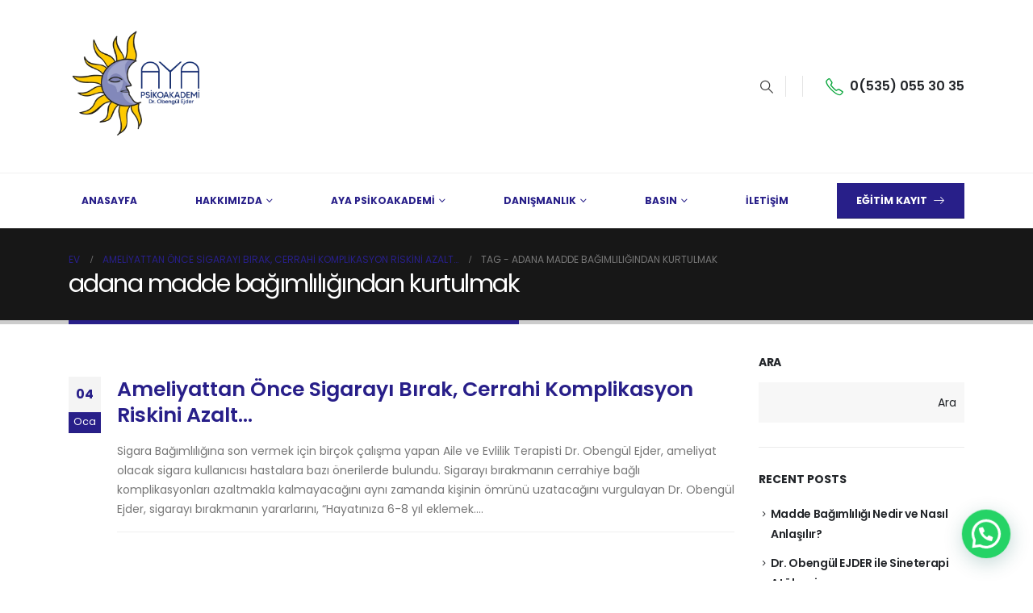

--- FILE ---
content_type: text/html; charset=UTF-8
request_url: https://ayapsikoakademi.com/tag/adana-madde-bagimliligindan-kurtulmak/
body_size: 22129
content:
	<!DOCTYPE html>
	<html  lang="tr" prefix="og: http://ogp.me/ns# fb: http://ogp.me/ns/fb#">
	<head>
		<meta http-equiv="X-UA-Compatible" content="IE=edge" />
		<meta http-equiv="Content-Type" content="text/html; charset=UTF-8" />
		<meta name="viewport" content="width=device-width, initial-scale=1, minimum-scale=1" />

		<link rel="profile" href="https://gmpg.org/xfn/11" />
		<link rel="pingback" href="https://ayapsikoakademi.com/xmlrpc.php" />
		<title>adana madde bağımlılığından kurtulmak &#8211; Aya Psikoakademi, Çocuk &#8211; Ergen Psikoterapisi, Oyun Terapisi Eğitimi</title>
<meta name='robots' content='max-image-preview:large' />
	<style>img:is([sizes="auto" i], [sizes^="auto," i]) { contain-intrinsic-size: 3000px 1500px }</style>
	<link rel='dns-prefetch' href='//www.googletagmanager.com' />
<link rel="alternate" type="application/rss+xml" title="Aya Psikoakademi, Çocuk - Ergen Psikoterapisi, Oyun Terapisi Eğitimi &raquo; akışı" href="https://ayapsikoakademi.com/feed/" />
<link rel="alternate" type="application/rss+xml" title="Aya Psikoakademi, Çocuk - Ergen Psikoterapisi, Oyun Terapisi Eğitimi &raquo; yorum akışı" href="https://ayapsikoakademi.com/comments/feed/" />
<link rel="alternate" type="application/rss+xml" title="Aya Psikoakademi, Çocuk - Ergen Psikoterapisi, Oyun Terapisi Eğitimi &raquo; adana madde bağımlılığından kurtulmak etiket akışı" href="https://ayapsikoakademi.com/tag/adana-madde-bagimliligindan-kurtulmak/feed/" />
		<link rel="shortcut icon" href="//ayapsikoakademi.com/wp-content/themes/porto/images/logo/favicon.png" type="image/x-icon" />
				<link rel="apple-touch-icon" href="//ayapsikoakademi.com/wp-content/themes/porto/images/logo/apple-touch-icon.png" />
				<link rel="apple-touch-icon" sizes="120x120" href="//ayapsikoakademi.com/wp-content/themes/porto/images/logo/apple-touch-icon_120x120.png" />
				<link rel="apple-touch-icon" sizes="76x76" href="//ayapsikoakademi.com/wp-content/themes/porto/images/logo/apple-touch-icon_76x76.png" />
				<link rel="apple-touch-icon" sizes="152x152" href="//ayapsikoakademi.com/wp-content/themes/porto/images/logo/apple-touch-icon_152x152.png" />
		<script>
window._wpemojiSettings = {"baseUrl":"https:\/\/s.w.org\/images\/core\/emoji\/16.0.1\/72x72\/","ext":".png","svgUrl":"https:\/\/s.w.org\/images\/core\/emoji\/16.0.1\/svg\/","svgExt":".svg","source":{"concatemoji":"https:\/\/ayapsikoakademi.com\/wp-includes\/js\/wp-emoji-release.min.js?ver=6.8.3"}};
/*! This file is auto-generated */
!function(s,n){var o,i,e;function c(e){try{var t={supportTests:e,timestamp:(new Date).valueOf()};sessionStorage.setItem(o,JSON.stringify(t))}catch(e){}}function p(e,t,n){e.clearRect(0,0,e.canvas.width,e.canvas.height),e.fillText(t,0,0);var t=new Uint32Array(e.getImageData(0,0,e.canvas.width,e.canvas.height).data),a=(e.clearRect(0,0,e.canvas.width,e.canvas.height),e.fillText(n,0,0),new Uint32Array(e.getImageData(0,0,e.canvas.width,e.canvas.height).data));return t.every(function(e,t){return e===a[t]})}function u(e,t){e.clearRect(0,0,e.canvas.width,e.canvas.height),e.fillText(t,0,0);for(var n=e.getImageData(16,16,1,1),a=0;a<n.data.length;a++)if(0!==n.data[a])return!1;return!0}function f(e,t,n,a){switch(t){case"flag":return n(e,"\ud83c\udff3\ufe0f\u200d\u26a7\ufe0f","\ud83c\udff3\ufe0f\u200b\u26a7\ufe0f")?!1:!n(e,"\ud83c\udde8\ud83c\uddf6","\ud83c\udde8\u200b\ud83c\uddf6")&&!n(e,"\ud83c\udff4\udb40\udc67\udb40\udc62\udb40\udc65\udb40\udc6e\udb40\udc67\udb40\udc7f","\ud83c\udff4\u200b\udb40\udc67\u200b\udb40\udc62\u200b\udb40\udc65\u200b\udb40\udc6e\u200b\udb40\udc67\u200b\udb40\udc7f");case"emoji":return!a(e,"\ud83e\udedf")}return!1}function g(e,t,n,a){var r="undefined"!=typeof WorkerGlobalScope&&self instanceof WorkerGlobalScope?new OffscreenCanvas(300,150):s.createElement("canvas"),o=r.getContext("2d",{willReadFrequently:!0}),i=(o.textBaseline="top",o.font="600 32px Arial",{});return e.forEach(function(e){i[e]=t(o,e,n,a)}),i}function t(e){var t=s.createElement("script");t.src=e,t.defer=!0,s.head.appendChild(t)}"undefined"!=typeof Promise&&(o="wpEmojiSettingsSupports",i=["flag","emoji"],n.supports={everything:!0,everythingExceptFlag:!0},e=new Promise(function(e){s.addEventListener("DOMContentLoaded",e,{once:!0})}),new Promise(function(t){var n=function(){try{var e=JSON.parse(sessionStorage.getItem(o));if("object"==typeof e&&"number"==typeof e.timestamp&&(new Date).valueOf()<e.timestamp+604800&&"object"==typeof e.supportTests)return e.supportTests}catch(e){}return null}();if(!n){if("undefined"!=typeof Worker&&"undefined"!=typeof OffscreenCanvas&&"undefined"!=typeof URL&&URL.createObjectURL&&"undefined"!=typeof Blob)try{var e="postMessage("+g.toString()+"("+[JSON.stringify(i),f.toString(),p.toString(),u.toString()].join(",")+"));",a=new Blob([e],{type:"text/javascript"}),r=new Worker(URL.createObjectURL(a),{name:"wpTestEmojiSupports"});return void(r.onmessage=function(e){c(n=e.data),r.terminate(),t(n)})}catch(e){}c(n=g(i,f,p,u))}t(n)}).then(function(e){for(var t in e)n.supports[t]=e[t],n.supports.everything=n.supports.everything&&n.supports[t],"flag"!==t&&(n.supports.everythingExceptFlag=n.supports.everythingExceptFlag&&n.supports[t]);n.supports.everythingExceptFlag=n.supports.everythingExceptFlag&&!n.supports.flag,n.DOMReady=!1,n.readyCallback=function(){n.DOMReady=!0}}).then(function(){return e}).then(function(){var e;n.supports.everything||(n.readyCallback(),(e=n.source||{}).concatemoji?t(e.concatemoji):e.wpemoji&&e.twemoji&&(t(e.twemoji),t(e.wpemoji)))}))}((window,document),window._wpemojiSettings);
</script>

<style id='wp-emoji-styles-inline-css'>

	img.wp-smiley, img.emoji {
		display: inline !important;
		border: none !important;
		box-shadow: none !important;
		height: 1em !important;
		width: 1em !important;
		margin: 0 0.07em !important;
		vertical-align: -0.1em !important;
		background: none !important;
		padding: 0 !important;
	}
</style>
<link rel='stylesheet' id='wp-block-library-css' href='https://ayapsikoakademi.com/wp-includes/css/dist/block-library/style.min.css?ver=6.8.3' media='all' />
<style id='wp-block-library-theme-inline-css'>
.wp-block-audio :where(figcaption){color:#555;font-size:13px;text-align:center}.is-dark-theme .wp-block-audio :where(figcaption){color:#ffffffa6}.wp-block-audio{margin:0 0 1em}.wp-block-code{border:1px solid #ccc;border-radius:4px;font-family:Menlo,Consolas,monaco,monospace;padding:.8em 1em}.wp-block-embed :where(figcaption){color:#555;font-size:13px;text-align:center}.is-dark-theme .wp-block-embed :where(figcaption){color:#ffffffa6}.wp-block-embed{margin:0 0 1em}.blocks-gallery-caption{color:#555;font-size:13px;text-align:center}.is-dark-theme .blocks-gallery-caption{color:#ffffffa6}:root :where(.wp-block-image figcaption){color:#555;font-size:13px;text-align:center}.is-dark-theme :root :where(.wp-block-image figcaption){color:#ffffffa6}.wp-block-image{margin:0 0 1em}.wp-block-pullquote{border-bottom:4px solid;border-top:4px solid;color:currentColor;margin-bottom:1.75em}.wp-block-pullquote cite,.wp-block-pullquote footer,.wp-block-pullquote__citation{color:currentColor;font-size:.8125em;font-style:normal;text-transform:uppercase}.wp-block-quote{border-left:.25em solid;margin:0 0 1.75em;padding-left:1em}.wp-block-quote cite,.wp-block-quote footer{color:currentColor;font-size:.8125em;font-style:normal;position:relative}.wp-block-quote:where(.has-text-align-right){border-left:none;border-right:.25em solid;padding-left:0;padding-right:1em}.wp-block-quote:where(.has-text-align-center){border:none;padding-left:0}.wp-block-quote.is-large,.wp-block-quote.is-style-large,.wp-block-quote:where(.is-style-plain){border:none}.wp-block-search .wp-block-search__label{font-weight:700}.wp-block-search__button{border:1px solid #ccc;padding:.375em .625em}:where(.wp-block-group.has-background){padding:1.25em 2.375em}.wp-block-separator.has-css-opacity{opacity:.4}.wp-block-separator{border:none;border-bottom:2px solid;margin-left:auto;margin-right:auto}.wp-block-separator.has-alpha-channel-opacity{opacity:1}.wp-block-separator:not(.is-style-wide):not(.is-style-dots){width:100px}.wp-block-separator.has-background:not(.is-style-dots){border-bottom:none;height:1px}.wp-block-separator.has-background:not(.is-style-wide):not(.is-style-dots){height:2px}.wp-block-table{margin:0 0 1em}.wp-block-table td,.wp-block-table th{word-break:normal}.wp-block-table :where(figcaption){color:#555;font-size:13px;text-align:center}.is-dark-theme .wp-block-table :where(figcaption){color:#ffffffa6}.wp-block-video :where(figcaption){color:#555;font-size:13px;text-align:center}.is-dark-theme .wp-block-video :where(figcaption){color:#ffffffa6}.wp-block-video{margin:0 0 1em}:root :where(.wp-block-template-part.has-background){margin-bottom:0;margin-top:0;padding:1.25em 2.375em}
</style>
<style id='classic-theme-styles-inline-css'>
/*! This file is auto-generated */
.wp-block-button__link{color:#fff;background-color:#32373c;border-radius:9999px;box-shadow:none;text-decoration:none;padding:calc(.667em + 2px) calc(1.333em + 2px);font-size:1.125em}.wp-block-file__button{background:#32373c;color:#fff;text-decoration:none}
</style>
<style id='joinchat-button-style-inline-css'>
.wp-block-joinchat-button{border:none!important;text-align:center}.wp-block-joinchat-button figure{display:table;margin:0 auto;padding:0}.wp-block-joinchat-button figcaption{font:normal normal 400 .6em/2em var(--wp--preset--font-family--system-font,sans-serif);margin:0;padding:0}.wp-block-joinchat-button .joinchat-button__qr{background-color:#fff;border:6px solid #25d366;border-radius:30px;box-sizing:content-box;display:block;height:200px;margin:auto;overflow:hidden;padding:10px;width:200px}.wp-block-joinchat-button .joinchat-button__qr canvas,.wp-block-joinchat-button .joinchat-button__qr img{display:block;margin:auto}.wp-block-joinchat-button .joinchat-button__link{align-items:center;background-color:#25d366;border:6px solid #25d366;border-radius:30px;display:inline-flex;flex-flow:row nowrap;justify-content:center;line-height:1.25em;margin:0 auto;text-decoration:none}.wp-block-joinchat-button .joinchat-button__link:before{background:transparent var(--joinchat-ico) no-repeat center;background-size:100%;content:"";display:block;height:1.5em;margin:-.75em .75em -.75em 0;width:1.5em}.wp-block-joinchat-button figure+.joinchat-button__link{margin-top:10px}@media (orientation:landscape)and (min-height:481px),(orientation:portrait)and (min-width:481px){.wp-block-joinchat-button.joinchat-button--qr-only figure+.joinchat-button__link{display:none}}@media (max-width:480px),(orientation:landscape)and (max-height:480px){.wp-block-joinchat-button figure{display:none}}

</style>
<style id='global-styles-inline-css'>
:root{--wp--preset--aspect-ratio--square: 1;--wp--preset--aspect-ratio--4-3: 4/3;--wp--preset--aspect-ratio--3-4: 3/4;--wp--preset--aspect-ratio--3-2: 3/2;--wp--preset--aspect-ratio--2-3: 2/3;--wp--preset--aspect-ratio--16-9: 16/9;--wp--preset--aspect-ratio--9-16: 9/16;--wp--preset--color--black: #000000;--wp--preset--color--cyan-bluish-gray: #abb8c3;--wp--preset--color--white: #ffffff;--wp--preset--color--pale-pink: #f78da7;--wp--preset--color--vivid-red: #cf2e2e;--wp--preset--color--luminous-vivid-orange: #ff6900;--wp--preset--color--luminous-vivid-amber: #fcb900;--wp--preset--color--light-green-cyan: #7bdcb5;--wp--preset--color--vivid-green-cyan: #00d084;--wp--preset--color--pale-cyan-blue: #8ed1fc;--wp--preset--color--vivid-cyan-blue: #0693e3;--wp--preset--color--vivid-purple: #9b51e0;--wp--preset--color--primary: var(--porto-primary-color);--wp--preset--color--secondary: var(--porto-secondary-color);--wp--preset--color--tertiary: var(--porto-tertiary-color);--wp--preset--color--quaternary: var(--porto-quaternary-color);--wp--preset--color--dark: var(--porto-dark-color);--wp--preset--color--light: var(--porto-light-color);--wp--preset--color--primary-hover: var(--porto-primary-light-5);--wp--preset--gradient--vivid-cyan-blue-to-vivid-purple: linear-gradient(135deg,rgba(6,147,227,1) 0%,rgb(155,81,224) 100%);--wp--preset--gradient--light-green-cyan-to-vivid-green-cyan: linear-gradient(135deg,rgb(122,220,180) 0%,rgb(0,208,130) 100%);--wp--preset--gradient--luminous-vivid-amber-to-luminous-vivid-orange: linear-gradient(135deg,rgba(252,185,0,1) 0%,rgba(255,105,0,1) 100%);--wp--preset--gradient--luminous-vivid-orange-to-vivid-red: linear-gradient(135deg,rgba(255,105,0,1) 0%,rgb(207,46,46) 100%);--wp--preset--gradient--very-light-gray-to-cyan-bluish-gray: linear-gradient(135deg,rgb(238,238,238) 0%,rgb(169,184,195) 100%);--wp--preset--gradient--cool-to-warm-spectrum: linear-gradient(135deg,rgb(74,234,220) 0%,rgb(151,120,209) 20%,rgb(207,42,186) 40%,rgb(238,44,130) 60%,rgb(251,105,98) 80%,rgb(254,248,76) 100%);--wp--preset--gradient--blush-light-purple: linear-gradient(135deg,rgb(255,206,236) 0%,rgb(152,150,240) 100%);--wp--preset--gradient--blush-bordeaux: linear-gradient(135deg,rgb(254,205,165) 0%,rgb(254,45,45) 50%,rgb(107,0,62) 100%);--wp--preset--gradient--luminous-dusk: linear-gradient(135deg,rgb(255,203,112) 0%,rgb(199,81,192) 50%,rgb(65,88,208) 100%);--wp--preset--gradient--pale-ocean: linear-gradient(135deg,rgb(255,245,203) 0%,rgb(182,227,212) 50%,rgb(51,167,181) 100%);--wp--preset--gradient--electric-grass: linear-gradient(135deg,rgb(202,248,128) 0%,rgb(113,206,126) 100%);--wp--preset--gradient--midnight: linear-gradient(135deg,rgb(2,3,129) 0%,rgb(40,116,252) 100%);--wp--preset--font-size--small: 13px;--wp--preset--font-size--medium: 20px;--wp--preset--font-size--large: 36px;--wp--preset--font-size--x-large: 42px;--wp--preset--spacing--20: 0.44rem;--wp--preset--spacing--30: 0.67rem;--wp--preset--spacing--40: 1rem;--wp--preset--spacing--50: 1.5rem;--wp--preset--spacing--60: 2.25rem;--wp--preset--spacing--70: 3.38rem;--wp--preset--spacing--80: 5.06rem;--wp--preset--shadow--natural: 6px 6px 9px rgba(0, 0, 0, 0.2);--wp--preset--shadow--deep: 12px 12px 50px rgba(0, 0, 0, 0.4);--wp--preset--shadow--sharp: 6px 6px 0px rgba(0, 0, 0, 0.2);--wp--preset--shadow--outlined: 6px 6px 0px -3px rgba(255, 255, 255, 1), 6px 6px rgba(0, 0, 0, 1);--wp--preset--shadow--crisp: 6px 6px 0px rgba(0, 0, 0, 1);}:where(.is-layout-flex){gap: 0.5em;}:where(.is-layout-grid){gap: 0.5em;}body .is-layout-flex{display: flex;}.is-layout-flex{flex-wrap: wrap;align-items: center;}.is-layout-flex > :is(*, div){margin: 0;}body .is-layout-grid{display: grid;}.is-layout-grid > :is(*, div){margin: 0;}:where(.wp-block-columns.is-layout-flex){gap: 2em;}:where(.wp-block-columns.is-layout-grid){gap: 2em;}:where(.wp-block-post-template.is-layout-flex){gap: 1.25em;}:where(.wp-block-post-template.is-layout-grid){gap: 1.25em;}.has-black-color{color: var(--wp--preset--color--black) !important;}.has-cyan-bluish-gray-color{color: var(--wp--preset--color--cyan-bluish-gray) !important;}.has-white-color{color: var(--wp--preset--color--white) !important;}.has-pale-pink-color{color: var(--wp--preset--color--pale-pink) !important;}.has-vivid-red-color{color: var(--wp--preset--color--vivid-red) !important;}.has-luminous-vivid-orange-color{color: var(--wp--preset--color--luminous-vivid-orange) !important;}.has-luminous-vivid-amber-color{color: var(--wp--preset--color--luminous-vivid-amber) !important;}.has-light-green-cyan-color{color: var(--wp--preset--color--light-green-cyan) !important;}.has-vivid-green-cyan-color{color: var(--wp--preset--color--vivid-green-cyan) !important;}.has-pale-cyan-blue-color{color: var(--wp--preset--color--pale-cyan-blue) !important;}.has-vivid-cyan-blue-color{color: var(--wp--preset--color--vivid-cyan-blue) !important;}.has-vivid-purple-color{color: var(--wp--preset--color--vivid-purple) !important;}.has-black-background-color{background-color: var(--wp--preset--color--black) !important;}.has-cyan-bluish-gray-background-color{background-color: var(--wp--preset--color--cyan-bluish-gray) !important;}.has-white-background-color{background-color: var(--wp--preset--color--white) !important;}.has-pale-pink-background-color{background-color: var(--wp--preset--color--pale-pink) !important;}.has-vivid-red-background-color{background-color: var(--wp--preset--color--vivid-red) !important;}.has-luminous-vivid-orange-background-color{background-color: var(--wp--preset--color--luminous-vivid-orange) !important;}.has-luminous-vivid-amber-background-color{background-color: var(--wp--preset--color--luminous-vivid-amber) !important;}.has-light-green-cyan-background-color{background-color: var(--wp--preset--color--light-green-cyan) !important;}.has-vivid-green-cyan-background-color{background-color: var(--wp--preset--color--vivid-green-cyan) !important;}.has-pale-cyan-blue-background-color{background-color: var(--wp--preset--color--pale-cyan-blue) !important;}.has-vivid-cyan-blue-background-color{background-color: var(--wp--preset--color--vivid-cyan-blue) !important;}.has-vivid-purple-background-color{background-color: var(--wp--preset--color--vivid-purple) !important;}.has-black-border-color{border-color: var(--wp--preset--color--black) !important;}.has-cyan-bluish-gray-border-color{border-color: var(--wp--preset--color--cyan-bluish-gray) !important;}.has-white-border-color{border-color: var(--wp--preset--color--white) !important;}.has-pale-pink-border-color{border-color: var(--wp--preset--color--pale-pink) !important;}.has-vivid-red-border-color{border-color: var(--wp--preset--color--vivid-red) !important;}.has-luminous-vivid-orange-border-color{border-color: var(--wp--preset--color--luminous-vivid-orange) !important;}.has-luminous-vivid-amber-border-color{border-color: var(--wp--preset--color--luminous-vivid-amber) !important;}.has-light-green-cyan-border-color{border-color: var(--wp--preset--color--light-green-cyan) !important;}.has-vivid-green-cyan-border-color{border-color: var(--wp--preset--color--vivid-green-cyan) !important;}.has-pale-cyan-blue-border-color{border-color: var(--wp--preset--color--pale-cyan-blue) !important;}.has-vivid-cyan-blue-border-color{border-color: var(--wp--preset--color--vivid-cyan-blue) !important;}.has-vivid-purple-border-color{border-color: var(--wp--preset--color--vivid-purple) !important;}.has-vivid-cyan-blue-to-vivid-purple-gradient-background{background: var(--wp--preset--gradient--vivid-cyan-blue-to-vivid-purple) !important;}.has-light-green-cyan-to-vivid-green-cyan-gradient-background{background: var(--wp--preset--gradient--light-green-cyan-to-vivid-green-cyan) !important;}.has-luminous-vivid-amber-to-luminous-vivid-orange-gradient-background{background: var(--wp--preset--gradient--luminous-vivid-amber-to-luminous-vivid-orange) !important;}.has-luminous-vivid-orange-to-vivid-red-gradient-background{background: var(--wp--preset--gradient--luminous-vivid-orange-to-vivid-red) !important;}.has-very-light-gray-to-cyan-bluish-gray-gradient-background{background: var(--wp--preset--gradient--very-light-gray-to-cyan-bluish-gray) !important;}.has-cool-to-warm-spectrum-gradient-background{background: var(--wp--preset--gradient--cool-to-warm-spectrum) !important;}.has-blush-light-purple-gradient-background{background: var(--wp--preset--gradient--blush-light-purple) !important;}.has-blush-bordeaux-gradient-background{background: var(--wp--preset--gradient--blush-bordeaux) !important;}.has-luminous-dusk-gradient-background{background: var(--wp--preset--gradient--luminous-dusk) !important;}.has-pale-ocean-gradient-background{background: var(--wp--preset--gradient--pale-ocean) !important;}.has-electric-grass-gradient-background{background: var(--wp--preset--gradient--electric-grass) !important;}.has-midnight-gradient-background{background: var(--wp--preset--gradient--midnight) !important;}.has-small-font-size{font-size: var(--wp--preset--font-size--small) !important;}.has-medium-font-size{font-size: var(--wp--preset--font-size--medium) !important;}.has-large-font-size{font-size: var(--wp--preset--font-size--large) !important;}.has-x-large-font-size{font-size: var(--wp--preset--font-size--x-large) !important;}
:where(.wp-block-post-template.is-layout-flex){gap: 1.25em;}:where(.wp-block-post-template.is-layout-grid){gap: 1.25em;}
:where(.wp-block-columns.is-layout-flex){gap: 2em;}:where(.wp-block-columns.is-layout-grid){gap: 2em;}
:root :where(.wp-block-pullquote){font-size: 1.5em;line-height: 1.6;}
</style>
<link rel='stylesheet' id='contact-form-7-css' href='https://ayapsikoakademi.com/wp-content/plugins/contact-form-7/includes/css/styles.css?ver=6.0.6' media='all' />
<style id='woocommerce-inline-inline-css'>
.woocommerce form .form-row .required { visibility: visible; }
</style>
<link rel='stylesheet' id='brands-styles-css' href='https://ayapsikoakademi.com/wp-content/plugins/woocommerce/assets/css/brands.css?ver=10.3.3' media='all' />
<link rel='stylesheet' id='porto-fs-progress-bar-css' href='https://ayapsikoakademi.com/wp-content/themes/porto/inc/lib/woocommerce-shipping-progress-bar/shipping-progress-bar.css?ver=7.3.2' media='all' />
<link rel='stylesheet' id='porto-css-vars-css' href='https://ayapsikoakademi.com/wp-content/uploads/porto_styles/theme_css_vars.css?ver=7.3.2' media='all' />
<link rel='stylesheet' id='js_composer_front-css' href='https://ayapsikoakademi.com/wp-content/plugins/js_composer/assets/css/js_composer.min.css?ver=8.1' media='all' />
<link rel='stylesheet' id='bootstrap-css' href='https://ayapsikoakademi.com/wp-content/uploads/porto_styles/bootstrap.css?ver=7.3.2' media='all' />
<link rel='stylesheet' id='porto-plugins-css' href='https://ayapsikoakademi.com/wp-content/themes/porto/css/plugins.css?ver=7.3.2' media='all' />
<link rel='stylesheet' id='porto-theme-css' href='https://ayapsikoakademi.com/wp-content/themes/porto/css/theme.css?ver=7.3.2' media='all' />
<link rel='stylesheet' id='porto-theme-portfolio-css' href='https://ayapsikoakademi.com/wp-content/themes/porto/css/theme_portfolio.css?ver=7.3.2' media='all' />
<link rel='stylesheet' id='porto-theme-member-css' href='https://ayapsikoakademi.com/wp-content/themes/porto/css/theme_member.css?ver=7.3.2' media='all' />
<link rel='stylesheet' id='porto-shortcodes-css' href='https://ayapsikoakademi.com/wp-content/uploads/porto_styles/shortcodes.css?ver=7.3.2' media='all' />
<link rel='stylesheet' id='porto-theme-shop-css' href='https://ayapsikoakademi.com/wp-content/themes/porto/css/theme_shop.css?ver=7.3.2' media='all' />
<link rel='stylesheet' id='porto-shop-toolbar-css' href='https://ayapsikoakademi.com/wp-content/themes/porto/css/theme/shop/other/toolbar.css?ver=7.3.2' media='all' />
<link rel='stylesheet' id='porto-theme-wpb-css' href='https://ayapsikoakademi.com/wp-content/themes/porto/css/theme_wpb.css?ver=7.3.2' media='all' />
<link rel='stylesheet' id='porto-dynamic-style-css' href='https://ayapsikoakademi.com/wp-content/uploads/porto_styles/dynamic_style.css?ver=7.3.2' media='all' />
<link rel='stylesheet' id='porto-type-builder-css' href='https://ayapsikoakademi.com/wp-content/plugins/porto-functionality/builders/assets/type-builder.css?ver=3.3.2' media='all' />
<link rel='stylesheet' id='porto-account-login-style-css' href='https://ayapsikoakademi.com/wp-content/themes/porto/css/theme/shop/login-style/account-login.css?ver=7.3.2' media='all' />
<link rel='stylesheet' id='porto-theme-woopage-css' href='https://ayapsikoakademi.com/wp-content/themes/porto/css/theme/shop/other/woopage.css?ver=7.3.2' media='all' />
<link rel='stylesheet' id='porto-post-style-css' href='https://ayapsikoakademi.com/wp-content/themes/porto/css/theme/blog/type/modern.css?ver=7.3.2' media='all' />
<link rel='stylesheet' id='porto-style-css' href='https://ayapsikoakademi.com/wp-content/themes/porto/style.css?ver=7.3.2' media='all' />
<style id='porto-style-inline-css'>
.side-header-narrow-bar-logo{max-width:120px}@media (min-width:992px){}.page-top .page-title-wrap{line-height:0}.page-top .page-title:not(.b-none):after{content:'';position:absolute;width:100%;left:0;border-bottom:5px solid var(--porto-primary-color);bottom:-32px}#login-form-popup{max-width:480px}#header .search-popup .searchform{left:auto;right:-1.5rem}#header .share-links a{font-size:14px;box-shadow:none}#header .share-links a:hover{color:#00a335;background-color:#ffffff}
</style>
<script src="https://ayapsikoakademi.com/wp-includes/js/jquery/jquery.min.js?ver=3.7.1" id="jquery-core-js"></script>
<script src="https://ayapsikoakademi.com/wp-includes/js/jquery/jquery-migrate.min.js?ver=3.4.1" id="jquery-migrate-js"></script>
<script src="https://ayapsikoakademi.com/wp-content/plugins/woocommerce/assets/js/jquery-blockui/jquery.blockUI.min.js?ver=2.7.0-wc.10.3.3" id="wc-jquery-blockui-js" data-wp-strategy="defer"></script>
<script id="wc-add-to-cart-js-extra">
var wc_add_to_cart_params = {"ajax_url":"\/wp-admin\/admin-ajax.php","wc_ajax_url":"\/?wc-ajax=%%endpoint%%","i18n_view_cart":"Sepetim","cart_url":"https:\/\/ayapsikoakademi.com\/cart\/","is_cart":"","cart_redirect_after_add":"yes"};
</script>
<script src="https://ayapsikoakademi.com/wp-content/plugins/woocommerce/assets/js/frontend/add-to-cart.min.js?ver=10.3.3" id="wc-add-to-cart-js" data-wp-strategy="defer"></script>
<script src="https://ayapsikoakademi.com/wp-content/plugins/woocommerce/assets/js/js-cookie/js.cookie.min.js?ver=2.1.4-wc.10.3.3" id="wc-js-cookie-js" data-wp-strategy="defer"></script>
<script src="https://ayapsikoakademi.com/wp-content/plugins/js_composer/assets/js/vendors/woocommerce-add-to-cart.js?ver=8.1" id="vc_woocommerce-add-to-cart-js-js"></script>
<script id="wc-cart-fragments-js-extra">
var wc_cart_fragments_params = {"ajax_url":"\/wp-admin\/admin-ajax.php","wc_ajax_url":"\/?wc-ajax=%%endpoint%%","cart_hash_key":"wc_cart_hash_e5191aba75cd6d77bfef45500fb726bc","fragment_name":"wc_fragments_e5191aba75cd6d77bfef45500fb726bc","request_timeout":"15000"};
</script>
<script src="https://ayapsikoakademi.com/wp-content/plugins/woocommerce/assets/js/frontend/cart-fragments.min.js?ver=10.3.3" id="wc-cart-fragments-js" defer data-wp-strategy="defer"></script>

<!-- Site Kit tarafından eklenen Google etiketi (gtag.js) snippet&#039;i -->

<!-- Google Analytics snippet added by Site Kit -->
<script src="https://www.googletagmanager.com/gtag/js?id=GT-5DFKH4P9" id="google_gtagjs-js" async></script>
<script id="google_gtagjs-js-after">
window.dataLayer = window.dataLayer || [];function gtag(){dataLayer.push(arguments);}
gtag("set","linker",{"domains":["ayapsikoakademi.com"]});
gtag("js", new Date());
gtag("set", "developer_id.dZTNiMT", true);
gtag("config", "GT-5DFKH4P9");
 window._googlesitekit = window._googlesitekit || {}; window._googlesitekit.throttledEvents = []; window._googlesitekit.gtagEvent = (name, data) => { var key = JSON.stringify( { name, data } ); if ( !! window._googlesitekit.throttledEvents[ key ] ) { return; } window._googlesitekit.throttledEvents[ key ] = true; setTimeout( () => { delete window._googlesitekit.throttledEvents[ key ]; }, 5 ); gtag( "event", name, { ...data, event_source: "site-kit" } ); }
</script>

<!-- Site Kit tarafından eklenen Google etiketi (gtag.js) snippet&#039;ini sonlandırın -->
<script src="https://ayapsikoakademi.com/wp-content/plugins/woocommerce/assets/js/jquery-cookie/jquery.cookie.min.js?ver=1.4.1-wc.10.3.3" id="wc-jquery-cookie-js" defer data-wp-strategy="defer"></script>
<script></script><link rel="https://api.w.org/" href="https://ayapsikoakademi.com/wp-json/" /><link rel="alternate" title="JSON" type="application/json" href="https://ayapsikoakademi.com/wp-json/wp/v2/tags/93" /><link rel="EditURI" type="application/rsd+xml" title="RSD" href="https://ayapsikoakademi.com/xmlrpc.php?rsd" />
<meta name="generator" content="WordPress 6.8.3" />
<meta name="generator" content="WooCommerce 10.3.3" />
<meta name="generator" content="Site Kit by Google 1.152.1" />		<script type="text/javascript" id="webfont-queue">
		WebFontConfig = {
			google: { families: [ 'Poppins:400,500,600,700','Shadows+Into+Light:400,700','Playfair+Display:400,700' ] }
		};
		(function(d) {
			var wf = d.createElement('script'), s = d.scripts[d.scripts.length - 1];
			wf.src = 'https://ayapsikoakademi.com/wp-content/themes/porto/js/libs/webfont.js';
			wf.async = true;
			s.parentNode.insertBefore(wf, s);
		})(document);</script>
			<noscript><style>.woocommerce-product-gallery{ opacity: 1 !important; }</style></noscript>
	
<!-- Meta Pixel Code -->
<script type='text/javascript'>
!function(f,b,e,v,n,t,s){if(f.fbq)return;n=f.fbq=function(){n.callMethod?
n.callMethod.apply(n,arguments):n.queue.push(arguments)};if(!f._fbq)f._fbq=n;
n.push=n;n.loaded=!0;n.version='2.0';n.queue=[];t=b.createElement(e);t.async=!0;
t.src=v;s=b.getElementsByTagName(e)[0];s.parentNode.insertBefore(t,s)}(window,
document,'script','https://connect.facebook.net/en_US/fbevents.js?v=next');
</script>
<!-- End Meta Pixel Code -->
<script type='text/javascript'>var url = window.location.origin + '?ob=open-bridge';
            fbq('set', 'openbridge', '1361110588524730', url);
fbq('init', '1361110588524730', {}, {
    "agent": "wordpress-6.8.3-4.1.3"
})</script><script type='text/javascript'>
    fbq('track', 'PageView', []);
  </script><meta name="generator" content="Powered by WPBakery Page Builder - drag and drop page builder for WordPress."/>
<link rel="icon" href="https://ayapsikoakademi.com/wp-content/uploads/2024/12/ayap-150x150.png" sizes="32x32" />
<link rel="icon" href="https://ayapsikoakademi.com/wp-content/uploads/2024/12/ayap-300x300.png" sizes="192x192" />
<link rel="apple-touch-icon" href="https://ayapsikoakademi.com/wp-content/uploads/2024/12/ayap-300x300.png" />
<meta name="msapplication-TileImage" content="https://ayapsikoakademi.com/wp-content/uploads/2024/12/ayap-300x300.png" />
<noscript><style> .wpb_animate_when_almost_visible { opacity: 1; }</style></noscript>	</head>
	<body class="archive tag tag-adana-madde-bagimliligindan-kurtulmak tag-93 wp-embed-responsive wp-theme-porto theme-porto woocommerce-no-js porto-breadcrumbs-bb login-popup full blog-1 wpb-js-composer js-comp-ver-8.1 vc_responsive">
	
<!-- Meta Pixel Code -->
<noscript>
<img height="1" width="1" style="display:none" alt="fbpx"
src="https://www.facebook.com/tr?id=1361110588524730&ev=PageView&noscript=1" />
</noscript>
<!-- End Meta Pixel Code -->

	<div class="page-wrapper"><!-- page wrapper -->
		
											<!-- header wrapper -->
				<div class="header-wrapper">
										
<header  id="header" class="header-builder header-builder-p">
<div class="porto-block" data-id="15545"><div class="container-fluid"><style>.vc_custom_1653618918301{border-bottom-width: 1px !important;padding-top: 22px !important;padding-bottom: 22px !important;border-bottom-color: rgba(0,0,0,0.06) !important;border-bottom-style: solid !important;}.vc_custom_1742407289167{margin-bottom: 3px !important;}.vc_custom_1653505780045{padding-top: 12px !important;padding-bottom: 12px !important;}#header .wpb_custom_8a6a552aece94e0d7225dbf557ca0ba9 .search-toggle{font-size: 16px;color: #444444;}#header .wpb_custom_b9ea0604c24b6904a335f5d76e254ccc a{margin-top:0px; margin-right:2.2px; margin-bottom:0px; margin-left: 2.2px;}#header .wpb_custom_e7a628e74ef2b2c688392eadfb1508b6.top-links > li.menu-item, #header .wpb_custom_e7a628e74ef2b2c688392eadfb1508b6.main-menu > li.menu-item, #header .wpb_custom_e7a628e74ef2b2c688392eadfb1508b6 .menu-custom-block, #header .wpb_custom_e7a628e74ef2b2c688392eadfb1508b6.porto-popup-menu .main-menu > li.menu-item{margin-top:0px; margin-right:40px; margin-bottom:0px; margin-left: 0px;}.wpb_custom_328583ebc5767e39c206df775754c1eb .porto-sicon-title{font-weight:600;letter-spacing:0;font-size:16px;}.wpb_custom_328583ebc5767e39c206df775754c1eb.porto-sicon-mobile{--porto-infobox-mpos-align: center;}.wpb_custom_c2e610bd2956dfe1a86d69d303213bf5.btn.vc_btn3-icon-right:not(.vc_btn3-o-empty) .vc_btn3-icon{padding-left: 4px;}.wpb_custom_c2e610bd2956dfe1a86d69d303213bf5.btn.vc_btn3-icon-left:not(.vc_btn3-o-empty) .vc_btn3-icon{padding-right: 4px;}.wpb_custom_b960435732f16704c2b4f11f9b23a208.mobile-toggle{padding-top:9px!important; padding-right:16px!important; padding-bottom:9px!important; padding-left: 16px!important;}#header .searchform-popup .fa-search:before { content: "\e918"; font-family: "Porto"; font-weight: 400 }
#header .header-main .container { min-height: auto }
#header .share-links>a { box-shadow: none }/* Header */
	.porto-view-switcher.show-arrow>li.has-sub>a:after { font-size: 16px; font-weight: 600;}
	#header .porto-view-switcher>li.menu-item>.popup { width: 158px; border: 1px solid rgba(0,0,0,.15); border-radius: 4px; overflow: hidden; right: 0; }</style><div class="vc_row wpb_row top-row vc_custom_1653618918301 vc_row-has-fill porto-inner-container wpb_custom_034b39d9bc6c6b310d69e39f0ccf274f"><div class="porto-wrap-container container"><div class="row align-items-center"><div class="vc_column_container col-md-12"><div class="wpb_wrapper vc_column-inner">
	<div class="logo wpb_custom_1c5be94e08328b7326efe21c5063bd7b mr-auto">
	<a href="https://ayapsikoakademi.com/" title="Aya Psikoakademi, Çocuk &#8211; Ergen Psikoterapisi, Oyun Terapisi Eğitimi - "  rel="home">
		<img class="img-responsive standard-logo retina-logo" width="512" height="512" src="//ayapsikoakademi.com/wp-content/uploads/2024/12/ayap.png" alt="Aya Psikoakademi, Çocuk &#8211; Ergen Psikoterapisi, Oyun Terapisi Eğitimi" />	</a>
	</div>
	<div class="searchform-popup search-popup wpb_custom_8a6a552aece94e0d7225dbf557ca0ba9 d-none d-lg-block search-popup-left simple-popup  simple-search-layout search-dropdown search-rounded"><a  class="search-toggle" aria-label="Search Toggle" href="#"><i class="porto-icon-magnifier"></i><span class="search-text">Arama</span></a>	<form action="https://ayapsikoakademi.com/" method="get"
		class="searchform search-layout-simple">
		<div class="searchform-fields">
			<span class="text"><input name="s" type="text" value="" placeholder="Arama" autocomplete="off" /></span>
						<span class="button-wrap">
				<button class="btn btn-special" title="Arama" type="submit">
					<i class="porto-icon-magnifier"></i>
				</button>
							</span>
		</div>
				<div class="live-search-list"></div>
			</form>
	</div><span class="separator m-r d-none d-lg-block" style="border-left-width:1px;height:26px;border-left-color:rgba(119,119,119,0.2)"></span><span class="separator m-l-xs mr-3 p-r-sm d-none d-lg-block" style="border-left-width:1px;height:26px;border-left-color:rgba(119,119,119,0.2)"></span><div class="porto-sicon-box  vc_custom_1742407289167 mb-0  wpb_custom_328583ebc5767e39c206df775754c1eb style_1 default-icon"><div class="porto-sicon-default"><div class="porto-just-icon-wrapper porto-icon none" style="color:#00a335;font-size:21.5px;margin-right:6px;"><i class="porto-icon-phone-1"></i></div></div><div class="porto-sicon-header"><a class="porto-sicon-box-link" href="tel:0(535)%20055%2030%2035" title='Phone'><h2 class="porto-sicon-title" style="margin-bottom:0px;">0(535) 055 30 35</h2></a></div> <!-- header --></div><!-- porto-sicon-box --></div></div></div></div></div><div class="vc_row wpb_row top-row header-main porto-inner-container wpb_custom_034b39d9bc6c6b310d69e39f0ccf274f"><div class="porto-wrap-container container"><div class="row align-items-center"><div class="vc_column_container col-md-12 vc_custom_1653505780045"><div class="wpb_wrapper vc_column-inner"><ul id="menu-menu-1" class="wpb_custom_e7a628e74ef2b2c688392eadfb1508b6 m-r-n-xs main-menu mega-menu show-arrow"><li id="nav-menu-item-15509" class="menu-item menu-item-type-post_type menu-item-object-page menu-item-home narrow"><a href="https://ayapsikoakademi.com/">ANASAYFA</a></li>
<li id="nav-menu-item-15510" class="menu-item menu-item-type-post_type menu-item-object-page menu-item-has-children has-sub narrow"><a href="https://ayapsikoakademi.com/hakkimizda/">HAKKIMIZDA</a>
<div class="popup"><div class="inner" style=""><ul class="sub-menu porto-narrow-sub-menu">
	<li id="nav-menu-item-15524" class="menu-item menu-item-type-post_type menu-item-object-page" data-cols="1"><a href="https://ayapsikoakademi.com/hakkimizda/dr-obengul-ejder/">Dr. Obengül EJDER</a></li>
	<li id="nav-menu-item-15532" class="menu-item menu-item-type-post_type menu-item-object-page" data-cols="1"><a href="https://ayapsikoakademi.com/hakkimizda/ekibimiz/">Ekibimiz</a></li>
	<li id="nav-menu-item-14936" class="menu-item menu-item-type-custom menu-item-object-custom" data-cols="1"><a href="http://ayagelisim.com/">Aya Yönetim Gelişim Merkezi</a></li>
	<li id="nav-menu-item-15523" class="menu-item menu-item-type-post_type menu-item-object-page" data-cols="1"><a href="https://ayapsikoakademi.com/hakkimizda/referanslarimiz/">Referanslarımız</a></li>
</ul></div></div>
</li>
<li id="nav-menu-item-15527" class="menu-item menu-item-type-post_type menu-item-object-page menu-item-has-children has-sub narrow"><a href="https://ayapsikoakademi.com/aya-psikoakademi/">AYA PSİKOAKADEMİ</a>
<div class="popup"><div class="inner" style=""><ul class="sub-menu porto-narrow-sub-menu">
	<li id="nav-menu-item-15518" class="menu-item menu-item-type-post_type menu-item-object-page" data-cols="1"><a href="https://ayapsikoakademi.com/egitim-ve-etkinlikler/butuncul-cocuk-ve-ergen-psikoterapisi-egitimi/">Çocuk ve Ergen Psikoterapisi Eğitimi</a></li>
	<li id="nav-menu-item-15692" class="menu-item menu-item-type-post_type menu-item-object-page" data-cols="1"><a href="https://ayapsikoakademi.com/egitim-ve-etkinlikler/dr-obengul-ejder-ile-sineterapi-atolyesi/">Dr. Obengül EJDER İle Sineterapi Atölyesi</a></li>
	<li id="nav-menu-item-15677" class="menu-item menu-item-type-post_type menu-item-object-page" data-cols="1"><a href="https://ayapsikoakademi.com/gorusme-teknikleri-egitimi/">Görüşme Teknikleri Eğitimi</a></li>
	<li id="nav-menu-item-15693" class="menu-item menu-item-type-post_type menu-item-object-page" data-cols="1"><a href="https://ayapsikoakademi.com/egitim-ve-etkinlikler/bir-usta-cirak-iliskisi-psikoterapistlik-yolculugu/">Bir Usta Çırak İlişkisi Psikoterapistlik Yolculuğu</a></li>
</ul></div></div>
</li>
<li id="nav-menu-item-15511" class="menu-item menu-item-type-post_type menu-item-object-page menu-item-has-children has-sub narrow"><a href="https://ayapsikoakademi.com/checkout/">DANIŞMANLIK</a>
<div class="popup"><div class="inner" style=""><ul class="sub-menu porto-narrow-sub-menu">
	<li id="nav-menu-item-15514" class="menu-item menu-item-type-post_type menu-item-object-page" data-cols="1"><a href="https://ayapsikoakademi.com/checkout/aile-ve-evlilik-terapisi/">Aile ve Evlilik Terapisi</a></li>
	<li id="nav-menu-item-15529" class="menu-item menu-item-type-post_type menu-item-object-page" data-cols="1"><a href="https://ayapsikoakademi.com/checkout/cinsel-terapi/">Cinsel Terapi</a></li>
	<li id="nav-menu-item-15516" class="menu-item menu-item-type-post_type menu-item-object-page menu-item-has-children sub" data-cols="1"><a href="https://ayapsikoakademi.com/checkout/cocuk-ve-ergen-psikoterapisi/">Çocuk ve Ergen Psikoterapisi</a>
	<ul class="sub-menu">
		<li id="nav-menu-item-15526" class="menu-item menu-item-type-post_type menu-item-object-page"><a href="https://ayapsikoakademi.com/checkout/cocuk-ve-ergen-psikoterapisi/oyun-terapisi/">OYUN TERAPİSİ</a></li>
		<li id="nav-menu-item-15528" class="menu-item menu-item-type-post_type menu-item-object-page"><a href="https://ayapsikoakademi.com/checkout/cocuk-ve-ergen-psikoterapisi/psikolojik-testler/">PSİKOLOJİK TESTLER</a></li>
	</ul>
</li>
	<li id="nav-menu-item-15515" class="menu-item menu-item-type-post_type menu-item-object-page" data-cols="1"><a href="https://ayapsikoakademi.com/checkout/bireysel-psikoterapi/">Bireysel Psikoterapi</a></li>
	<li id="nav-menu-item-15517" class="menu-item menu-item-type-post_type menu-item-object-page" data-cols="1"><a href="https://ayapsikoakademi.com/checkout/madde-bagimliligi-danismanligi/">Bağımlılık Terapisi</a></li>
	<li id="nav-menu-item-15525" class="menu-item menu-item-type-post_type menu-item-object-page" data-cols="1"><a href="https://ayapsikoakademi.com/egitim-ve-etkinlikler/online-terapi/">Online Terapi</a></li>
</ul></div></div>
</li>
<li id="nav-menu-item-15512" class="menu-item menu-item-type-post_type menu-item-object-page menu-item-has-children has-sub narrow"><a href="https://ayapsikoakademi.com/basin/">BASIN</a>
<div class="popup"><div class="inner" style=""><ul class="sub-menu porto-narrow-sub-menu">
	<li id="nav-menu-item-14937" class="menu-item menu-item-type-custom menu-item-object-custom" data-cols="1"><a href="https://www.hurriyet.com.tr/aile/yazarlar/obengul-ejder/">HÜRRİYET</a></li>
	<li id="nav-menu-item-15521" class="menu-item menu-item-type-post_type menu-item-object-page" data-cols="1"><a href="https://ayapsikoakademi.com/basin/gazete-ve-dergiler/">GAZETE VE DERGİLER</a></li>
	<li id="nav-menu-item-15522" class="menu-item menu-item-type-post_type menu-item-object-page" data-cols="1"><a href="https://ayapsikoakademi.com/basin/video/">VİDEO</a></li>
</ul></div></div>
</li>
<li id="nav-menu-item-15513" class="menu-item menu-item-type-post_type menu-item-object-page narrow"><a href="https://ayapsikoakademi.com/iletisim/">İLETİŞİM</a></li>
</ul><div class="vc_btn3-container  ml-auto mb-0 mr-lg-0 vc_btn3-inline vc_do_btn" >
	<a class="vc_btn3 vc_btn3-shape-default wpb_custom_c2e610bd2956dfe1a86d69d303213bf5 vc_btn3-icon-right hover-icon-pulse-left-right btn btn-md btn-primary" style="font-size:12.8PX; font-weight:700; padding:12PX 23PX;" href="tel:0(535) 055 30 35" title="">EĞİTİM KAYIT <i class="vc_btn3-icon porto-icon-arrow-forward-right"></i></a>	</div>
<a  aria-label="Mobile Menu" href="#" class="mobile-toggle ml-0 wpb_custom_b960435732f16704c2b4f11f9b23a208"><i class="porto-icon-menu"></i></a></div></div></div></div></div></div></div>
<div id="nav-panel">
	<div class="container">
		<div class="mobile-nav-wrap">
		<div class="menu-wrap"><ul id="menu-menu-2" class="mobile-menu accordion-menu"><li id="accordion-menu-item-15509" class="menu-item menu-item-type-post_type menu-item-object-page menu-item-home"><a href="https://ayapsikoakademi.com/">ANASAYFA</a></li>
<li id="accordion-menu-item-15510" class="menu-item menu-item-type-post_type menu-item-object-page menu-item-has-children has-sub"><a href="https://ayapsikoakademi.com/hakkimizda/">HAKKIMIZDA</a>
<span aria-label="Open Submenu" class="arrow" role="button"></span><ul class="sub-menu">
	<li id="accordion-menu-item-15524" class="menu-item menu-item-type-post_type menu-item-object-page"><a href="https://ayapsikoakademi.com/hakkimizda/dr-obengul-ejder/">Dr. Obengül EJDER</a></li>
	<li id="accordion-menu-item-15532" class="menu-item menu-item-type-post_type menu-item-object-page"><a href="https://ayapsikoakademi.com/hakkimizda/ekibimiz/">Ekibimiz</a></li>
	<li id="accordion-menu-item-14936" class="menu-item menu-item-type-custom menu-item-object-custom"><a href="http://ayagelisim.com/">Aya Yönetim Gelişim Merkezi</a></li>
	<li id="accordion-menu-item-15523" class="menu-item menu-item-type-post_type menu-item-object-page"><a href="https://ayapsikoakademi.com/hakkimizda/referanslarimiz/">Referanslarımız</a></li>
</ul>
</li>
<li id="accordion-menu-item-15527" class="menu-item menu-item-type-post_type menu-item-object-page menu-item-has-children has-sub"><a href="https://ayapsikoakademi.com/aya-psikoakademi/">AYA PSİKOAKADEMİ</a>
<span aria-label="Open Submenu" class="arrow" role="button"></span><ul class="sub-menu">
	<li id="accordion-menu-item-15518" class="menu-item menu-item-type-post_type menu-item-object-page"><a href="https://ayapsikoakademi.com/egitim-ve-etkinlikler/butuncul-cocuk-ve-ergen-psikoterapisi-egitimi/">Çocuk ve Ergen Psikoterapisi Eğitimi</a></li>
	<li id="accordion-menu-item-15692" class="menu-item menu-item-type-post_type menu-item-object-page"><a href="https://ayapsikoakademi.com/egitim-ve-etkinlikler/dr-obengul-ejder-ile-sineterapi-atolyesi/">Dr. Obengül EJDER İle Sineterapi Atölyesi</a></li>
	<li id="accordion-menu-item-15677" class="menu-item menu-item-type-post_type menu-item-object-page"><a href="https://ayapsikoakademi.com/gorusme-teknikleri-egitimi/">Görüşme Teknikleri Eğitimi</a></li>
	<li id="accordion-menu-item-15693" class="menu-item menu-item-type-post_type menu-item-object-page"><a href="https://ayapsikoakademi.com/egitim-ve-etkinlikler/bir-usta-cirak-iliskisi-psikoterapistlik-yolculugu/">Bir Usta Çırak İlişkisi Psikoterapistlik Yolculuğu</a></li>
</ul>
</li>
<li id="accordion-menu-item-15511" class="menu-item menu-item-type-post_type menu-item-object-page menu-item-has-children has-sub"><a href="https://ayapsikoakademi.com/checkout/">DANIŞMANLIK</a>
<span aria-label="Open Submenu" class="arrow" role="button"></span><ul class="sub-menu">
	<li id="accordion-menu-item-15514" class="menu-item menu-item-type-post_type menu-item-object-page"><a href="https://ayapsikoakademi.com/checkout/aile-ve-evlilik-terapisi/">Aile ve Evlilik Terapisi</a></li>
	<li id="accordion-menu-item-15529" class="menu-item menu-item-type-post_type menu-item-object-page"><a href="https://ayapsikoakademi.com/checkout/cinsel-terapi/">Cinsel Terapi</a></li>
	<li id="accordion-menu-item-15516" class="menu-item menu-item-type-post_type menu-item-object-page menu-item-has-children has-sub"><a href="https://ayapsikoakademi.com/checkout/cocuk-ve-ergen-psikoterapisi/">Çocuk ve Ergen Psikoterapisi</a>
	<span aria-label="Open Submenu" class="arrow" role="button"></span><ul class="sub-menu">
		<li id="accordion-menu-item-15526" class="menu-item menu-item-type-post_type menu-item-object-page"><a href="https://ayapsikoakademi.com/checkout/cocuk-ve-ergen-psikoterapisi/oyun-terapisi/">OYUN TERAPİSİ</a></li>
		<li id="accordion-menu-item-15528" class="menu-item menu-item-type-post_type menu-item-object-page"><a href="https://ayapsikoakademi.com/checkout/cocuk-ve-ergen-psikoterapisi/psikolojik-testler/">PSİKOLOJİK TESTLER</a></li>
	</ul>
</li>
	<li id="accordion-menu-item-15515" class="menu-item menu-item-type-post_type menu-item-object-page"><a href="https://ayapsikoakademi.com/checkout/bireysel-psikoterapi/">Bireysel Psikoterapi</a></li>
	<li id="accordion-menu-item-15517" class="menu-item menu-item-type-post_type menu-item-object-page"><a href="https://ayapsikoakademi.com/checkout/madde-bagimliligi-danismanligi/">Bağımlılık Terapisi</a></li>
	<li id="accordion-menu-item-15525" class="menu-item menu-item-type-post_type menu-item-object-page"><a href="https://ayapsikoakademi.com/egitim-ve-etkinlikler/online-terapi/">Online Terapi</a></li>
</ul>
</li>
<li id="accordion-menu-item-15512" class="menu-item menu-item-type-post_type menu-item-object-page menu-item-has-children has-sub"><a href="https://ayapsikoakademi.com/basin/">BASIN</a>
<span aria-label="Open Submenu" class="arrow" role="button"></span><ul class="sub-menu">
	<li id="accordion-menu-item-14937" class="menu-item menu-item-type-custom menu-item-object-custom"><a href="https://www.hurriyet.com.tr/aile/yazarlar/obengul-ejder/">HÜRRİYET</a></li>
	<li id="accordion-menu-item-15521" class="menu-item menu-item-type-post_type menu-item-object-page"><a href="https://ayapsikoakademi.com/basin/gazete-ve-dergiler/">GAZETE VE DERGİLER</a></li>
	<li id="accordion-menu-item-15522" class="menu-item menu-item-type-post_type menu-item-object-page"><a href="https://ayapsikoakademi.com/basin/video/">VİDEO</a></li>
</ul>
</li>
<li id="accordion-menu-item-15513" class="menu-item menu-item-type-post_type menu-item-object-page"><a href="https://ayapsikoakademi.com/iletisim/">İLETİŞİM</a></li>
</ul></div>		</div>
	</div>
</div>
</header>

									</div>
				<!-- end header wrapper -->
			
			
					<section class="page-top page-header-1">
	<div class="container">
	<div class="row">
		<div class="col-lg-12">
							<div class="breadcrumbs-wrap">
					<ul class="breadcrumb" itemscope itemtype="https://schema.org/BreadcrumbList"><li itemprop="itemListElement" itemscope itemtype="https://schema.org/ListItem"><a itemprop="item" href="https://ayapsikoakademi.com"><span itemprop="name">Ev</span></a><meta itemprop="position" content="1" /><i class="delimiter"></i></li><li itemprop="itemListElement" itemscope itemtype="https://schema.org/ListItem"><a itemprop="item" href="https://ayapsikoakademi.com/ameliyattan-once-sigarayi-birak-cerrahi-komplikasyon-riskini-azalt/"><span itemprop="name">Ameliyattan Önce Sigarayı Bırak, Cerrahi Komplikasyon Riskini Azalt…</span></a><meta itemprop="position" content="2" /><i class="delimiter"></i></li><li>Tag&nbsp;-&nbsp;<li>adana madde bağımlılığından kurtulmak</li></li></ul>				</div>
						<div class="page-title-wrap">
								<h1 class="page-title">adana madde bağımlılığından kurtulmak</h1>
							</div>
					</div>
	</div>
</div>
	</section>
	
		<div id="main" class="column2 column2-right-sidebar boxed"><!-- main -->

			<div class="container">
			<div class="row main-content-wrap">

			<!-- main content -->
			<div class="main-content col-lg-9">

			
<div id="content" role="main">
				<input type="hidden" class="category" value="93"/>
			<input type="hidden" class="taxonomy" value="post_tag"/>
			<div class="blog-posts posts-large posts-container"><article class="post post-large post-14002 post type-post status-publish format-standard has-post-thumbnail hentry category-basin category-bireysel-danismanlik category-madde-bagimliligi tag-adana-madde-bagimliligi-merkezi tag-adana-madde-bagimliligindan-kurtulmak tag-adana-psikolojik-destek tag-adana-sigara tag-adana-sigara-birakma-merkezi tag-adana-sigara-terapisi tag-adana-sigarayi-birakma-merkezi tag-sigara tag-sigara-birakma-adana tag-sigarayi-birakmak">
		<div class="post-image single">
		<div class="post-slideshow porto-carousel owl-carousel has-ccols ccols-1  nav-inside nav-inside-center nav-style-2 show-nav-hover" data-plugin-options='{"nav":true}'>
					</div>
		
			</div>
	
			<div class="post-date" style="background-color: var(--porto-primary-color)">
			<span class="day">04</span><span class="month">Oca</span><time datetime="2016-01-04">4 Ocak 2016</time>		</div>
	
	<!-- Post meta before content -->
	

	<div class="post-content">
				<h2 class="entry-title"><a href="https://ayapsikoakademi.com/ameliyattan-once-sigarayi-birak-cerrahi-komplikasyon-riskini-azalt/">Ameliyattan Önce Sigarayı Bırak, Cerrahi Komplikasyon Riskini Azalt…</a></h2>
		<span class="vcard" style="display: none;"><span class="fn"><a href="https://ayapsikoakademi.com/author/prosmangmail-com/" title="prosman@gmail.com tarafından yazılan yazılar" rel="author">prosman@gmail.com</a></span></span><span class="updated" style="display:none">2016-01-04T12:03:48+03:00</span>Sigara Bağımlılığına son vermek için birçok çalışma yapan Aile ve Evlilik Terapisti Dr. Obengül Ejder, ameliyat olacak sigara kullanıcısı hastalara bazı önerilerde bulundu.
Sigarayı bırakmanın cerrahiye bağlı komplikasyonları azaltmakla kalmayacağını aynı zamanda kişinin ömrünü uzatacağını vurgulayan Dr. Obengül Ejder, sigarayı bırakmanın yararlarını, “Hayatınıza 6-8 yıl eklemek....	</div>
	<!-- Post meta after content -->
	
</article>
<article class="post post-large post-13817 post type-post status-publish format-standard has-post-thumbnail hentry category-genel tag-adana-madde-bagimliligindan-kurtulmak tag-adana-sigara-birakma-merkezi tag-sigara-bagimliligi tag-sigara-birakma-adana tag-sigara-birakma-merkezi-adana tag-sigara-nasil-birakilir tag-sigaradan-kurtulmak tag-sigarayi-birakmak-icin-gecmi-kaldim tag-sigaryi-birakmak-istiyorum">
		<div class="post-image single">
		<div class="post-slideshow porto-carousel owl-carousel has-ccols ccols-1  nav-inside nav-inside-center nav-style-2 show-nav-hover" data-plugin-options='{"nav":true}'>
					</div>
		
			</div>
	
			<div class="post-date" style="background-color: var(--porto-primary-color)">
			<span class="day">01</span><span class="month">Haz</span><time datetime="2015-06-01">1 Haziran 2015</time>		</div>
	
	<!-- Post meta before content -->
	

	<div class="post-content">
				<h2 class="entry-title"><a href="https://ayapsikoakademi.com/sigara-birakmak-icin-gec-mi-kaldim/">Sigara bırakmak için geç mi kaldım?</a></h2>
		<span class="vcard" style="display: none;"><span class="fn"><a href="https://ayapsikoakademi.com/author/prosmangmail-com/" title="prosman@gmail.com tarafından yazılan yazılar" rel="author">prosman@gmail.com</a></span></span><span class="updated" style="display:none">2015-06-01T14:50:38+03:00</span>Hangi yaşta ve hangi hastalığa sahip olursanız olun sigarayı bırakmalısınız, neresinden dönülürse kardır mantığı olmalıdır, Böylelikle sağlıklı ve kaliteli hayat süreniz artacaktır. Sigarayı bıraktıktan sonra;
• İlk 24 saat içinde kan basıncında ve akciğer fonksiyonlarında düzelme görülür.
• 48 saat sonra tat ve koku alma duyuları keskinleşmeye...	</div>
	<!-- Post meta after content -->
	
</article>
<article class="post post-large post-13814 post type-post status-publish format-standard has-post-thumbnail hentry category-madde-bagimliligi tag-adana-madde-bagimliligi-merkezi tag-adana-madde-bagimliligindan-kurtulmak tag-adana-sigara-terapisi tag-adana-sigarayi-birakma-merkezi tag-madde-bagimliligi-adana tag-ramazanda-sigara-birakmak tag-sigara-birakma-merkezi tag-sigara-nasil-birakilir tag-sigara-neden-bagimlilik-yapar tag-sigaraya-bagimlilik tag-sigarayi-onlemek">
		<div class="post-image single">
		<div class="post-slideshow porto-carousel owl-carousel has-ccols ccols-1  nav-inside nav-inside-center nav-style-2 show-nav-hover" data-plugin-options='{"nav":true}'>
					</div>
		
			</div>
	
			<div class="post-date" style="background-color: var(--porto-primary-color)">
			<span class="day">01</span><span class="month">Haz</span><time datetime="2015-06-01">1 Haziran 2015</time>		</div>
	
	<!-- Post meta before content -->
	

	<div class="post-content">
				<h2 class="entry-title"><a href="https://ayapsikoakademi.com/sigara-neden-bagimlilik-yapiyor/">Sigara neden bağımlılık yapıyor?</a></h2>
		<span class="vcard" style="display: none;"><span class="fn"><a href="https://ayapsikoakademi.com/author/prosmangmail-com/" title="prosman@gmail.com tarafından yazılan yazılar" rel="author">prosman@gmail.com</a></span></span><span class="updated" style="display:none">2015-06-01T14:48:36+03:00</span>

• Tütün dumanındaki nikotin, tıpkı alkol, anfetamin, kokain, eroin gibi, zihni ve ruh halini değişikliğe uğratan bir maddedir. Beynin haz yollarını etkileyerek 'dopamin' salgılatır. Beynin hazla ilgili sinir hücreleri arasında sinyal alışverişini gerçekleştiren dopamin bize hak etmediğimiz bir haz verir. Bu hazzı tekrar yaşamak için...	</div>
	<!-- Post meta after content -->
	
</article>
<article class="post post-large post-13577 post type-post status-publish format-standard has-post-thumbnail hentry category-madde-bagimliligi tag-adana-madde-bagimliligi-merkezi tag-adana-madde-bagimliligindan-kurtulmak tag-bagimlilik-nedir tag-bagimliliktan-kurtulmak tag-gaziantep-madde-bagimliligi tag-genclerde-esrar-kullanimi tag-genclerde-madde-bagimliligini-engellemek tag-madde-bagimliligi-adana tag-madde-bagimliligi-sorunu tag-madde-bagimliligindan-kurtulmak">
		<div class="post-image single">
		<div class="post-slideshow porto-carousel owl-carousel has-ccols ccols-1  nav-inside nav-inside-center nav-style-2 show-nav-hover" data-plugin-options='{"nav":true}'>
					</div>
		
			</div>
	
			<div class="post-date" style="background-color: var(--porto-primary-color)">
			<span class="day">11</span><span class="month">May</span><time datetime="2015-05-11">11 Mayıs 2015</time>		</div>
	
	<!-- Post meta before content -->
	

	<div class="post-content">
				<h2 class="entry-title"><a href="https://ayapsikoakademi.com/cocuklarimizi-bagimliliktan-nasil-koruruz-2/">Çocuklarımızı Bağımlılıktan Nasıl Koruruz?</a></h2>
		<span class="vcard" style="display: none;"><span class="fn"><a href="https://ayapsikoakademi.com/author/prosmangmail-com/" title="prosman@gmail.com tarafından yazılan yazılar" rel="author">prosman@gmail.com</a></span></span><span class="updated" style="display:none">2015-05-11T14:10:30+03:00</span>—Başta siz sigara , alkol gibi maddelerden uzak durarak ona iyi bir model ve örnek olun
—Maddeler ve olumsuz etkileri hakkında onları sürekli korkutmayın, akıl vermek yerine yeterince bilgilenip onunla gerçek bilgilere dayalı konuşun
—Çocuğunuzun arkadaşlarını ve onların ailelerini tanıyın ve arkadaşlıklar kurun. Mutlaka birlikte vakit geçirin
—Evdeki,...	</div>
	<!-- Post meta after content -->
	
</article>
</div></div>
		

</div><!-- end main content -->

	<div class="col-lg-3 sidebar porto-blog-sidebar right-sidebar"><!-- main sidebar -->
						<div class="sidebar-content">
						<aside id="block-2" class="widget widget_block widget_search"><form role="search" method="get" action="https://ayapsikoakademi.com/" class="wp-block-search__button-outside wp-block-search__text-button wp-block-search"    ><label class="wp-block-search__label" for="wp-block-search__input-1" >Ara</label><div class="wp-block-search__inside-wrapper " ><input class="wp-block-search__input" id="wp-block-search__input-1" placeholder="" value="" type="search" name="s" required /><button aria-label="Ara" class="wp-block-search__button wp-element-button" type="submit" >Ara</button></div></form></aside><aside id="block-3" class="widget widget_block"><div class="wp-block-group"><div class="wp-block-group__inner-container is-layout-flow wp-block-group-is-layout-flow"><h2 class="wp-block-heading">Recent Posts</h2><ul class="wp-block-latest-posts__list wp-block-latest-posts"><li><a class="wp-block-latest-posts__post-title" href="https://ayapsikoakademi.com/madde-bagimliligi-nedir-ve-nasil-anlasilir/">Madde Bağımlılığı Nedir ve Nasıl Anlaşılır?</a></li>
<li><a class="wp-block-latest-posts__post-title" href="https://ayapsikoakademi.com/dr-obengul-ejder-ile-sineterapi-atolyesi/">Dr. Obengül EJDER ile Sineterapi Atölyesi</a></li>
<li><a class="wp-block-latest-posts__post-title" href="https://ayapsikoakademi.com/ergenlik-doneminde-sosyal-medya-kullanimi-2/">Ergenlik Döneminde Sosyal Medya Kullanımı</a></li>
<li><a class="wp-block-latest-posts__post-title" href="https://ayapsikoakademi.com/evlilikte-aldatma-ve-turleri/">Evlilikte Aldatma ve Türleri</a></li>
<li><a class="wp-block-latest-posts__post-title" href="https://ayapsikoakademi.com/ergenlik-doneminde-arkadas-baskisi/">Ergenlik Döneminde Arkadaş Baskısı</a></li>
</ul></div></div></aside><aside id="block-4" class="widget widget_block"><div class="wp-block-group"><div class="wp-block-group__inner-container is-layout-flow wp-block-group-is-layout-flow"><h2 class="wp-block-heading">Recent Comments</h2><div class="no-comments wp-block-latest-comments">Görüntülenecek bir yorum yok.</div></div></div></aside>		</div>
					</div><!-- end main sidebar -->


	</div>
	</div>

					
				
				</div><!-- end main -->

				
				<div class="footer-wrapper">

															<footer id="footer" class="footer footer-builder"><div class="porto-block" data-id="15618"><div class="container-fluid"><style>.vc_custom_1653394633473{background-color: #272e32 !important;}.vc_custom_1653398123810{padding-top: 93px !important;padding-bottom: 49px !important;}.vc_custom_1653397509897{border-top-width: 1px !important;border-top-color: rgba(255,255,255,0.1) !important;border-top-style: solid !important;}.vc_custom_1749625656286{margin-bottom: 13px !important;}.vc_custom_1749625666531{margin-left: 2px !important;}.vc_custom_1653398307300{margin-bottom: 7px !important;}.wpb_custom_4ec649a40028a0ebf0ae6f85ac6114f6.porto-u-heading .porto-u-main-heading > *{font-size:19.44px;}.wpb_custom_4ec649a40028a0ebf0ae6f85ac6114f6 .porto-u-sub-heading{font-size:14.4px;}.wpb_custom_90838c18aafbf76075e3f4a2a8a0b18d .porto-sicon-title{font-weight:500;letter-spacing:0;font-size:14.4px;color: #00a335;}.wpb_custom_90838c18aafbf76075e3f4a2a8a0b18d.porto-sicon-mobile{--porto-infobox-mpos-align: center;}.wpb_custom_c62b333a5a3749a78dc286711b3940f1.porto-u-heading .porto-u-main-heading > *{font-size:19.44px;}.wpb_custom_c62b333a5a3749a78dc286711b3940f1 .porto-u-sub-heading{line-height:29px;font-size:14.4px;}.wpb_custom_758c16eebdb7933e55cfd6f72be616bd a{font-size: 14.4px;margin-right: 2px;border-radius: 50%;}.wpb_custom_758c16eebdb7933e55cfd6f72be616bd.share-links a:not(:hover){color: #ffffff;background-color: rgba(0,0,0,0.01);}.wpb_custom_758c16eebdb7933e55cfd6f72be616bd a:hover{color: #ffffff;}.footer-list a:not(:hover) { color: inherit;}
 .custom-phone .porto-sicon-title:hover { color: #fff !important;}</style><div class="vc_row wpb_row top-row vc_custom_1653394633473 vc_row-has-fill porto-inner-container wpb_custom_034b39d9bc6c6b310d69e39f0ccf274f"><div class="porto-wrap-container container"><div class="row"><div class="vc_column_container col-md-12"><div class="wpb_wrapper vc_column-inner"><div class="vc_row wpb_row vc_inner row vc_custom_1653398123810"><div class="mb-3 vc_column_container col-md-6 col-lg-3"><div class="wpb_wrapper vc_column-inner"><div class="porto-u-heading  wpb_custom_4ec649a40028a0ebf0ae6f85ac6114f6 porto-u-ad87e2eaf3f9c495180fe0156ddf3eb0 "><div class="porto-u-main-heading"><h2   style="color:#ffffff;margin-bottom: 14px;">Aya Psikoakademi</h2></div><div class="porto-u-sub-heading" style="color: #969696;"></p>
<p class="mb-0"><strong>Telefon: </strong><br />
0(535) 055 30 35<br />
0(539) 386 0256<br />
<strong>E-Mail</strong><br />
ayapsikoakademi@gmail.com</p>
<p></div><style>.porto-u-ad87e2eaf3f9c495180fe0156ddf3eb0.porto-u-heading{text-align:left}</style></div></div></div><div class="mb-3 vc_column_container col-md-6 col-lg-3"><div class="wpb_wrapper vc_column-inner"><h2 style="font-size: 19.44px;color: #ffffff;line-height: 29px" class="vc_custom_heading vc_do_custom_heading mb-3 vc_custom_1749625656286 wpb_custom_aa365bd5046e8294520b4e73732b9d15 align-left" >Eğitim Hattı</h2><div class="porto-sicon-box  vc_custom_1749625666531 custom-phone  wpb_custom_90838c18aafbf76075e3f4a2a8a0b18d style_1 default-icon"><div class="porto-sicon-default"><div class="porto-just-icon-wrapper porto-icon none" style="color:#00a335;font-size:19.44px;margin-right:6px;"><i class="porto-icon-phone-1"></i></div></div><div class="porto-sicon-header"><a class="porto-sicon-box-link" href="tel:0(535)%20055%2030%2035" title='Phone'><h3 class="porto-sicon-title" style="margin-bottom:0px;">0(535) 055 30 35</h3></a></div> <!-- header --></div><!-- porto-sicon-box --></div></div><div class="mb-3 vc_column_container col-md-6 col-lg-4"><div class="wpb_wrapper vc_column-inner"><div class="porto-u-heading footer-list  wpb_custom_c62b333a5a3749a78dc286711b3940f1 porto-u-ad87e2eaf3f9c495180fe0156ddf3eb0 "><div class="porto-u-main-heading"><h2   style="color:#ffffff;margin-bottom: 12px;">Ata Psikoakademi</h2></div><div class="porto-u-sub-heading" style="color: #969696;"><a class="mb-2 w-100 w-lg-50 d-inline-block" href="https://ayapsikoakademi.com/gizlilik-politikamiz/">Gizlilik Politikamız</a><a class="mb-2 w-100 w-lg-50 d-inline-block pl-lg-2 pl-0" href="https://ayapsikoakademi.com/satis-sozlesmesi/">Satış Sözleşmesi</a><a class="mb-2 w-100 w-lg-50 d-inline-block" href="https://ayapsikoakademi.com/mesafeli-satis-sozlesmesi/">Mesafeli Satış Sözleşmesi</a><a class="mb-2 w-100 w-lg-50 d-inline-block pl-lg-2 pl-0" href="https://ayapsikoakademi.com/hakkimizda/">Hakkımızda</a><a class="mb-2 w-100 w-lg-50 d-inline-block" href="https://ayapsikoakademi.com/iletisim/">İletişim</a></div><style>.porto-u-ad87e2eaf3f9c495180fe0156ddf3eb0.porto-u-heading{text-align:left}</style></div></div></div><div class="mb-3 vc_column_container col-md-6 col-lg-2"><div class="wpb_wrapper vc_column-inner"><h2 style="font-size: 19.44px;color: #ffffff;line-height: 29px" class="vc_custom_heading vc_do_custom_heading vc_custom_1653398307300 wpb_custom_aa365bd5046e8294520b4e73732b9d15 align-left" >Follow Us</h2></div></div></div><div class="vc_row wpb_row vc_inner row no-padding pb-5 p-t-lg vc_custom_1653397509897 vc_row-has-fill"><div class="vc_column_container col-md-12"><div class="wpb_wrapper vc_column-inner"><p style="font-size: 14.4px;color: #969696;text-align: center" class="vc_custom_heading vc_do_custom_heading mt-3 mb-4 wpb_custom_aa365bd5046e8294520b4e73732b9d15" >Porto © 2022. All Rights Reserved.</p></div></div></div></div></div></div></div></div></div></div></footer>
					
				</div>
							
					
	</div><!-- end wrapper -->
	
<script type="speculationrules">
{"prefetch":[{"source":"document","where":{"and":[{"href_matches":"\/*"},{"not":{"href_matches":["\/wp-*.php","\/wp-admin\/*","\/wp-content\/uploads\/*","\/wp-content\/*","\/wp-content\/plugins\/*","\/wp-content\/themes\/porto\/*","\/*\\?(.+)"]}},{"not":{"selector_matches":"a[rel~=\"nofollow\"]"}},{"not":{"selector_matches":".no-prefetch, .no-prefetch a"}}]},"eagerness":"conservative"}]}
</script>
    <!-- Meta Pixel Event Code -->
    <script type='text/javascript'>
        document.addEventListener( 'wpcf7mailsent', function( event ) {
        if( "fb_pxl_code" in event.detail.apiResponse){
            eval(event.detail.apiResponse.fb_pxl_code);
        }
        }, false );
    </script>
    <!-- End Meta Pixel Event Code -->
        <div id='fb-pxl-ajax-code'></div>
<div class="joinchat joinchat--right joinchat--btn" data-settings='{"telephone":"905350553035","mobile_only":false,"button_delay":3,"whatsapp_web":false,"qr":false,"message_views":2,"message_delay":-10,"message_badge":false,"message_send":"Merhaba, web sitenizdeki eğitimleriniz hakkında bilgi almak istiyorum.","message_hash":""}' hidden aria-hidden="false">
	<div class="joinchat__button" role="button" tabindex="0">
									<div class="joinchat__tooltip"><div>Yardıma mı ihtiyacınız var?</div></div>
			</div>
			</div>
<script type="text/html" id="wpb-modifications"> window.wpbCustomElement = 1; </script>	<script>
		(function () {
			var c = document.body.className;
			c = c.replace(/woocommerce-no-js/, 'woocommerce-js');
			document.body.className = c;
		})();
	</script>
	<link rel='stylesheet' id='wc-blocks-style-css' href='https://ayapsikoakademi.com/wp-content/plugins/woocommerce/assets/client/blocks/wc-blocks.css?ver=wc-10.3.3' media='all' />
<link rel='stylesheet' id='joinchat-css' href='https://ayapsikoakademi.com/wp-content/plugins/creame-whatsapp-me/public/css/joinchat-btn.min.css?ver=6.0.3' media='all' />
<script src="https://ayapsikoakademi.com/wp-includes/js/dist/hooks.min.js?ver=4d63a3d491d11ffd8ac6" id="wp-hooks-js"></script>
<script src="https://ayapsikoakademi.com/wp-includes/js/dist/i18n.min.js?ver=5e580eb46a90c2b997e6" id="wp-i18n-js"></script>
<script id="wp-i18n-js-after">
wp.i18n.setLocaleData( { 'text direction\u0004ltr': [ 'ltr' ] } );
</script>
<script src="https://ayapsikoakademi.com/wp-content/plugins/contact-form-7/includes/swv/js/index.js?ver=6.0.6" id="swv-js"></script>
<script id="contact-form-7-js-translations">
( function( domain, translations ) {
	var localeData = translations.locale_data[ domain ] || translations.locale_data.messages;
	localeData[""].domain = domain;
	wp.i18n.setLocaleData( localeData, domain );
} )( "contact-form-7", {"translation-revision-date":"2024-07-22 17:28:11+0000","generator":"GlotPress\/4.0.1","domain":"messages","locale_data":{"messages":{"":{"domain":"messages","plural-forms":"nplurals=2; plural=n > 1;","lang":"tr"},"This contact form is placed in the wrong place.":["Bu ileti\u015fim formu yanl\u0131\u015f yere yerle\u015ftirilmi\u015f."],"Error:":["Hata:"]}},"comment":{"reference":"includes\/js\/index.js"}} );
</script>
<script id="contact-form-7-js-before">
var wpcf7 = {
    "api": {
        "root": "https:\/\/ayapsikoakademi.com\/wp-json\/",
        "namespace": "contact-form-7\/v1"
    },
    "cached": 1
};
</script>
<script src="https://ayapsikoakademi.com/wp-content/plugins/contact-form-7/includes/js/index.js?ver=6.0.6" id="contact-form-7-js"></script>
<script id="woocommerce-js-extra">
var woocommerce_params = {"ajax_url":"\/wp-admin\/admin-ajax.php","wc_ajax_url":"\/?wc-ajax=%%endpoint%%","i18n_password_show":"\u015eifreyi g\u00f6ster","i18n_password_hide":"\u015eifreyi gizle"};
</script>
<script src="https://ayapsikoakademi.com/wp-content/plugins/woocommerce/assets/js/frontend/woocommerce.min.js?ver=10.3.3" id="woocommerce-js" data-wp-strategy="defer"></script>
<script id="porto-live-search-js-extra">
var porto_live_search = {"nonce":"a75d108368"};
</script>
<script src="https://ayapsikoakademi.com/wp-content/themes/porto/inc/lib/live-search/live-search.min.js?ver=7.3.2" id="porto-live-search-js"></script>
<script src="https://ayapsikoakademi.com/wp-content/plugins/creame-whatsapp-me/public/js/joinchat.min.js?ver=6.0.3" id="joinchat-js" defer data-wp-strategy="defer"></script>
<script src="https://ayapsikoakademi.com/wp-content/plugins/woocommerce/assets/js/sourcebuster/sourcebuster.min.js?ver=10.3.3" id="sourcebuster-js-js"></script>
<script id="wc-order-attribution-js-extra">
var wc_order_attribution = {"params":{"lifetime":1.0e-5,"session":30,"base64":false,"ajaxurl":"https:\/\/ayapsikoakademi.com\/wp-admin\/admin-ajax.php","prefix":"wc_order_attribution_","allowTracking":true},"fields":{"source_type":"current.typ","referrer":"current_add.rf","utm_campaign":"current.cmp","utm_source":"current.src","utm_medium":"current.mdm","utm_content":"current.cnt","utm_id":"current.id","utm_term":"current.trm","utm_source_platform":"current.plt","utm_creative_format":"current.fmt","utm_marketing_tactic":"current.tct","session_entry":"current_add.ep","session_start_time":"current_add.fd","session_pages":"session.pgs","session_count":"udata.vst","user_agent":"udata.uag"}};
</script>
<script src="https://ayapsikoakademi.com/wp-content/plugins/woocommerce/assets/js/frontend/order-attribution.min.js?ver=10.3.3" id="wc-order-attribution-js"></script>
<script src="https://ayapsikoakademi.com/wp-content/plugins/google-site-kit/dist/assets/js/googlesitekit-events-provider-contact-form-7-84e9a1056bc4922b7cbd.js" id="googlesitekit-events-provider-contact-form-7-js" defer></script>
<script src="https://ayapsikoakademi.com/wp-content/plugins/google-site-kit/dist/assets/js/googlesitekit-events-provider-woocommerce-315df0380929fe8b5de4.js" id="googlesitekit-events-provider-woocommerce-js" defer></script>
<script src="https://ayapsikoakademi.com/wp-content/plugins/js_composer/assets/js/dist/js_composer_front.min.js?ver=8.1" id="wpb_composer_front_js-js"></script>
<script src="https://ayapsikoakademi.com/wp-content/themes/porto/js/bootstrap.js?ver=5.0.1" id="bootstrap-js"></script>
<script src="https://ayapsikoakademi.com/wp-content/themes/porto/js/libs/owl.carousel.min.js?ver=2.3.4" id="owl.carousel-js"></script>
<script src="https://ayapsikoakademi.com/wp-includes/js/imagesloaded.min.js?ver=5.0.0" id="imagesloaded-js"></script>
<script async="async" src="https://ayapsikoakademi.com/wp-content/themes/porto/js/libs/jquery.magnific-popup.min.js?ver=1.1.0" id="jquery-magnific-popup-js"></script>
<script src="https://ayapsikoakademi.com/wp-content/plugins/js_composer/assets/lib/vendor/node_modules/isotope-layout/dist/isotope.pkgd.min.js?ver=8.1" id="isotope-js"></script>
<script id="porto-theme-js-extra">
var js_porto_vars = {"rtl":"","theme_url":"https:\/\/ayapsikoakademi.com\/wp-content\/themes\/porto","ajax_url":"https:\/\/ayapsikoakademi.com\/wp-admin\/admin-ajax.php","cart_url":"https:\/\/ayapsikoakademi.com\/cart\/","change_logo":"","container_width":"1140","grid_gutter_width":"30","show_sticky_header":"1","show_sticky_header_tablet":"1","show_sticky_header_mobile":"1","ajax_loader_url":"\/\/ayapsikoakademi.com\/wp-content\/themes\/porto\/images\/ajax-loader@2x.gif","category_ajax":"","compare_popup":"1","compare_popup_title":"","prdctfltr_ajax":"","slider_loop":"1","slider_autoplay":"1","slider_autoheight":"","slider_speed":"5000","slider_nav":"","slider_nav_hover":"1","slider_margin":"","slider_dots":"1","slider_animatein":"","slider_animateout":"","product_thumbs_count":"4","product_zoom":"1","product_zoom_mobile":"1","product_image_popup":"1","zoom_type":"inner","zoom_scroll":"1","zoom_lens_size":"200","zoom_lens_shape":"square","zoom_contain_lens":"1","zoom_lens_border":"1","zoom_border_color":"#888888","zoom_border":"0","screen_xl":"1170","screen_xxl":"1420","mfp_counter":"%c urr% of total%","mfp_img_error":"<a href=\"%url%\"> Resim <\/a> y\u00fcklenemedi.","mfp_ajax_error":"<a href=\"%url%\"> \u0130\u00e7erik <\/a> y\u00fcklenemedi.","popup_close":"Kapat","popup_prev":"\u00d6nceki","popup_next":"Sonraki","request_error":"\u0130stenen i\u00e7erik y\u00fcklenemiyor. <br\/> L\u00fctfen daha sonra tekrar deneyin.","loader_text":"Loading...","submenu_back":"Geri","porto_nonce":"a2e4cb2eda","use_skeleton_screen":[],"user_edit_pages":"","quick_access":"Click to edit this element.","goto_type":"Go To the Type Builder.","legacy_mode":"","add_to_label":"Sepete Ekle","login_popup_waiting_msg":"Please wait...","func_url":"https:\/\/ayapsikoakademi.com\/wp-content\/plugins\/porto-functionality\/"};
</script>
<script src="https://ayapsikoakademi.com/wp-content/themes/porto/js/theme.js?ver=7.3.2" id="porto-theme-js"></script>
<script async="async" src="https://ayapsikoakademi.com/wp-content/themes/porto/js/theme-async.js?ver=7.3.2" id="porto-theme-async-js"></script>
<script async="async" src="https://ayapsikoakademi.com/wp-content/themes/porto/js/post-ajax-modal.min.js?ver=7.3.2" id="porto-post-ajax-modal-js"></script>
<script async="async" src="https://ayapsikoakademi.com/wp-content/themes/porto/js/member-async.min.js?ver=7.3.2" id="porto-member-async-js"></script>
<script async="async" src="https://ayapsikoakademi.com/wp-content/themes/porto/js/portfolio-async.min.js?ver=7.3.2" id="porto-portfolio-async-js"></script>
<script src="https://ayapsikoakademi.com/wp-content/themes/porto/js/woocommerce-theme.js?ver=7.3.2" id="porto-woocommerce-theme-js"></script>
<script></script></body>
</html>

<!-- Page cached by LiteSpeed Cache 7.6.2 on 2025-11-23 21:00:53 -->

--- FILE ---
content_type: text/css
request_url: https://ayapsikoakademi.com/wp-content/plugins/js_composer/assets/css/js_composer.min.css?ver=8.1
body_size: 40805
content:
/*!
* WPBakery Page Builder v7.6.0 (https://wpbakery.com)
* Copyright 2011-2024 Michael M, WPBakery
* License: Commercial. More details: http://go.wpbakery.com/licensing
*/.vc_clearfix:after,.vc_column-inner::after,.vc_el-clearfix,.vc_row:after{clear:both}.vc_row:after,.vc_row:before{content:" ";display:table}@media (max-width:767px){.vc_hidden-xs{display:none!important}.vc_el-clearfix-xs{clear:both}}@media (min-width:768px) and (max-width:991px){.vc_hidden-sm{display:none!important}.vc_el-clearfix-sm{clear:both}}@media (min-width:992px) and (max-width:1199px){.vc_hidden-md{display:none!important}.vc_el-clearfix-md{clear:both}}.vc_non_responsive .vc_row .vc_col-sm-1{position:relative;float:left;width:8.33333333%;min-height:1px;padding-left:15px;padding-right:15px}.vc_non_responsive .vc_row .vc_col-sm-2{position:relative;float:left;width:16.66666667%;min-height:1px;padding-left:15px;padding-right:15px}.vc_non_responsive .vc_row .vc_col-sm-3{position:relative;float:left;width:25%;min-height:1px;padding-left:15px;padding-right:15px}.vc_non_responsive .vc_row .vc_col-sm-4{position:relative;float:left;width:33.33333333%;min-height:1px;padding-left:15px;padding-right:15px}.vc_non_responsive .vc_row .vc_col-sm-5{position:relative;float:left;width:41.66666667%;min-height:1px;padding-left:15px;padding-right:15px}.vc_non_responsive .vc_row .vc_col-sm-6{position:relative;float:left;width:50%;min-height:1px;padding-left:15px;padding-right:15px}.vc_non_responsive .vc_row .vc_col-sm-7{position:relative;float:left;width:58.33333333%;min-height:1px;padding-left:15px;padding-right:15px}.vc_non_responsive .vc_row .vc_col-sm-8{position:relative;float:left;width:66.66666667%;min-height:1px;padding-left:15px;padding-right:15px}.vc_non_responsive .vc_row .vc_col-sm-9{position:relative;float:left;width:75%;min-height:1px;padding-left:15px;padding-right:15px}.vc_non_responsive .vc_row .vc_col-sm-10{position:relative;float:left;width:83.33333333%;min-height:1px;padding-left:15px;padding-right:15px}.vc_non_responsive .vc_row .vc_col-sm-11{position:relative;float:left;width:91.66666667%;min-height:1px;padding-left:15px;padding-right:15px}.vc_non_responsive .vc_row .vc_col-sm-12{position:relative;float:left;width:100%;min-height:1px;padding-left:15px;padding-right:15px}.vc_non_responsive .vc_row .vc_col-sm-offset-12{margin-left:100%}.vc_non_responsive .vc_row .vc_col-sm-offset-11{margin-left:91.66666667%}.vc_non_responsive .vc_row .vc_col-sm-offset-10{margin-left:83.33333333%}.vc_non_responsive .vc_row .vc_col-sm-offset-9{margin-left:75%}.vc_non_responsive .vc_row .vc_col-sm-offset-8{margin-left:66.66666667%}.vc_non_responsive .vc_row .vc_col-sm-offset-7{margin-left:58.33333333%}.vc_non_responsive .vc_row .vc_col-sm-offset-6{margin-left:50%}.vc_non_responsive .vc_row .vc_col-sm-offset-5{margin-left:41.66666667%}.vc_non_responsive .vc_row .vc_col-sm-offset-4{margin-left:33.33333333%}.vc_non_responsive .vc_row .vc_col-sm-offset-3{margin-left:25%}.vc_non_responsive .vc_row .vc_col-sm-offset-2{margin-left:16.66666667%}.vc_non_responsive .vc_row .vc_col-sm-offset-1{margin-left:8.33333333%}.vc_non_responsive .vc_row .vc_col-sm-offset-0{margin-left:0}.vc_non_responsive .vc_row .vc_hidden-sm{display:none!important}.vc_non_responsive .vc_row .vc_col-sm-1\/5{position:relative;float:left;width:20%;min-height:1px;padding-left:15px;padding-right:15px}.vc_non_responsive .vc_row .vc_col-sm-2\/5{position:relative;float:left;width:40%;min-height:1px;padding-left:15px;padding-right:15px}.vc_non_responsive .vc_row .vc_col-sm-3\/5{position:relative;float:left;width:60%;min-height:1px;padding-left:15px;padding-right:15px}.vc_non_responsive .vc_row .vc_col-sm-4\/5{position:relative;float:left;width:80%;min-height:1px;padding-left:15px;padding-right:15px}.vc_non_responsive .vc_row .vc_col-sm-5\/5{position:relative;float:left;width:100%;min-height:1px;padding-left:15px;padding-right:15px}.vc_non_responsive .vc_row .vc_col-sm-offset-5\/5{margin-left:100%}.vc_non_responsive .vc_row .vc_col-sm-offset-4\/5{margin-left:80%}.vc_non_responsive .vc_row .vc_col-sm-offset-3\/5{margin-left:60%}.vc_non_responsive .vc_row .vc_col-sm-offset-2\/5{margin-left:40%}.vc_non_responsive .vc_row .vc_col-sm-offset-1\/5{margin-left:20%}.vc_non_responsive .vc_row .vc_col-sm-offset-0\/5{margin-left:0}.vc_column_container{width:100%}.vc_row{margin-left:-15px;margin-right:-15px}.vc_col-lg-1,.vc_col-lg-10,.vc_col-lg-11,.vc_col-lg-12,.vc_col-lg-2,.vc_col-lg-3,.vc_col-lg-4,.vc_col-lg-5,.vc_col-lg-6,.vc_col-lg-7,.vc_col-lg-8,.vc_col-lg-9,.vc_col-md-1,.vc_col-md-10,.vc_col-md-11,.vc_col-md-12,.vc_col-md-2,.vc_col-md-3,.vc_col-md-4,.vc_col-md-5,.vc_col-md-6,.vc_col-md-7,.vc_col-md-8,.vc_col-md-9,.vc_col-sm-1,.vc_col-sm-10,.vc_col-sm-11,.vc_col-sm-12,.vc_col-sm-2,.vc_col-sm-3,.vc_col-sm-4,.vc_col-sm-5,.vc_col-sm-6,.vc_col-sm-7,.vc_col-sm-8,.vc_col-sm-9,.vc_col-xs-1,.vc_col-xs-10,.vc_col-xs-11,.vc_col-xs-12,.vc_col-xs-2,.vc_col-xs-3,.vc_col-xs-4,.vc_col-xs-5,.vc_col-xs-6,.vc_col-xs-7,.vc_col-xs-8,.vc_col-xs-9{position:relative;min-height:1px;padding-left:15px;padding-right:15px;box-sizing:border-box}.vc_col-xs-1,.vc_col-xs-10,.vc_col-xs-11,.vc_col-xs-12,.vc_col-xs-2,.vc_col-xs-3,.vc_col-xs-4,.vc_col-xs-5,.vc_col-xs-6,.vc_col-xs-7,.vc_col-xs-8,.vc_col-xs-9{float:left}[dir=rtl] .vc_rtl-columns-reverse .vc_col-xs-1,[dir=rtl] .vc_rtl-columns-reverse .vc_col-xs-10,[dir=rtl] .vc_rtl-columns-reverse .vc_col-xs-11,[dir=rtl] .vc_rtl-columns-reverse .vc_col-xs-12,[dir=rtl] .vc_rtl-columns-reverse .vc_col-xs-2,[dir=rtl] .vc_rtl-columns-reverse .vc_col-xs-3,[dir=rtl] .vc_rtl-columns-reverse .vc_col-xs-4,[dir=rtl] .vc_rtl-columns-reverse .vc_col-xs-5,[dir=rtl] .vc_rtl-columns-reverse .vc_col-xs-6,[dir=rtl] .vc_rtl-columns-reverse .vc_col-xs-7,[dir=rtl] .vc_rtl-columns-reverse .vc_col-xs-8,[dir=rtl] .vc_rtl-columns-reverse .vc_col-xs-9{float:right}.vc_col-xs-12{width:100%}.vc_col-xs-11{width:91.66666667%}.vc_col-xs-10{width:83.33333333%}.vc_col-xs-9{width:75%}.vc_col-xs-8{width:66.66666667%}.vc_col-xs-7{width:58.33333333%}.vc_col-xs-6{width:50%}.vc_col-xs-5{width:41.66666667%}.vc_col-xs-4{width:33.33333333%}.vc_col-xs-3{width:25%}.vc_col-xs-2{width:16.66666667%}.vc_col-xs-1{width:8.33333333%}.vc_col-xs-pull-12{right:100%}.vc_col-xs-pull-11{right:91.66666667%}.vc_col-xs-pull-10{right:83.33333333%}.vc_col-xs-pull-9{right:75%}.vc_col-xs-pull-8{right:66.66666667%}.vc_col-xs-pull-7{right:58.33333333%}.vc_col-xs-pull-6{right:50%}.vc_col-xs-pull-5{right:41.66666667%}.vc_col-xs-pull-4{right:33.33333333%}.vc_col-xs-pull-3{right:25%}.vc_col-xs-pull-2{right:16.66666667%}.vc_col-xs-pull-1{right:8.33333333%}.vc_col-xs-pull-0{right:auto}.vc_col-xs-push-12{left:100%}.vc_col-xs-push-11{left:91.66666667%}.vc_col-xs-push-10{left:83.33333333%}.vc_col-xs-push-9{left:75%}.vc_col-xs-push-8{left:66.66666667%}.vc_col-xs-push-7{left:58.33333333%}.vc_col-xs-push-6{left:50%}.vc_col-xs-push-5{left:41.66666667%}.vc_col-xs-push-4{left:33.33333333%}.vc_col-xs-push-3{left:25%}.vc_col-xs-push-2{left:16.66666667%}.vc_col-xs-push-1{left:8.33333333%}.vc_col-xs-push-0{left:auto}.vc_col-xs-offset-12{margin-left:100%}.vc_col-xs-offset-11{margin-left:91.66666667%}.vc_col-xs-offset-10{margin-left:83.33333333%}.vc_col-xs-offset-9{margin-left:75%}.vc_col-xs-offset-8{margin-left:66.66666667%}.vc_col-xs-offset-7{margin-left:58.33333333%}.vc_col-xs-offset-6{margin-left:50%}.vc_col-xs-offset-5{margin-left:41.66666667%}.vc_col-xs-offset-4{margin-left:33.33333333%}.vc_col-xs-offset-3{margin-left:25%}.vc_col-xs-offset-2{margin-left:16.66666667%}.vc_col-xs-offset-1{margin-left:8.33333333%}.vc_col-xs-offset-0{margin-left:0}.vc_col-lg-1\/5,.vc_col-lg-2\/5,.vc_col-lg-3\/5,.vc_col-lg-4\/5,.vc_col-lg-5\/5,.vc_col-md-1\/5,.vc_col-md-2\/5,.vc_col-md-3\/5,.vc_col-md-4\/5,.vc_col-md-5\/5,.vc_col-sm-1\/5,.vc_col-sm-2\/5,.vc_col-sm-3\/5,.vc_col-sm-4\/5,.vc_col-sm-5\/5,.vc_col-xs-1\/5,.vc_col-xs-2\/5,.vc_col-xs-3\/5,.vc_col-xs-4\/5,.vc_col-xs-5\/5{position:relative;min-height:1px;padding-left:15px;padding-right:15px;box-sizing:border-box}.vc_col-xs-1\/5,.vc_col-xs-2\/5,.vc_col-xs-3\/5,.vc_col-xs-4\/5,.vc_col-xs-5\/5{float:left}.vc_col-xs-5\/5{width:100%}.vc_col-xs-4\/5{width:80%}.vc_col-xs-3\/5{width:60%}.vc_col-xs-2\/5{width:40%}.vc_col-xs-1\/5{width:20%}.vc_col-xs-pull-5\/5{right:100%}.vc_col-xs-pull-4\/5{right:80%}.vc_col-xs-pull-3\/5{right:60%}.vc_col-xs-pull-2\/5{right:40%}.vc_col-xs-pull-1\/5{right:20%}.vc_col-xs-pull-0\/5{right:auto}.vc_col-xs-push-5\/5{left:100%}.vc_col-xs-push-4\/5{left:80%}.vc_col-xs-push-3\/5{left:60%}.vc_col-xs-push-2\/5{left:40%}.vc_col-xs-push-1\/5{left:20%}.vc_col-xs-push-0\/5{left:auto}.vc_col-xs-offset-5\/5{margin-left:100%}.vc_col-xs-offset-4\/5{margin-left:80%}.vc_col-xs-offset-3\/5{margin-left:60%}.vc_col-xs-offset-2\/5{margin-left:40%}.vc_col-xs-offset-1\/5{margin-left:20%}.vc_col-xs-offset-0\/5{margin-left:0}[dir=rtl] .vc_rtl-columns-reverse .vc_col-xs-1\/5,[dir=rtl] .vc_rtl-columns-reverse .vc_col-xs-2\/5,[dir=rtl] .vc_rtl-columns-reverse .vc_col-xs-3\/5,[dir=rtl] .vc_rtl-columns-reverse .vc_col-xs-4\/5,[dir=rtl] .vc_rtl-columns-reverse .vc_col-xs-5\/5,[dir=rtl] .vc_rtl-columns-reverse .vc_non_responsive .vc_row .vc_col-sm-1\/5,[dir=rtl] .vc_rtl-columns-reverse .vc_non_responsive .vc_row .vc_col-sm-2\/5,[dir=rtl] .vc_rtl-columns-reverse .vc_non_responsive .vc_row .vc_col-sm-3\/5,[dir=rtl] .vc_rtl-columns-reverse .vc_non_responsive .vc_row .vc_col-sm-4\/5,[dir=rtl] .vc_rtl-columns-reverse .vc_non_responsive .vc_row .vc_col-sm-5\/5{float:right}@media (min-width:768px){.vc_col-sm-1,.vc_col-sm-10,.vc_col-sm-11,.vc_col-sm-12,.vc_col-sm-2,.vc_col-sm-3,.vc_col-sm-4,.vc_col-sm-5,.vc_col-sm-6,.vc_col-sm-7,.vc_col-sm-8,.vc_col-sm-9{float:left}[dir=rtl] .vc_rtl-columns-reverse .vc_col-sm-1,[dir=rtl] .vc_rtl-columns-reverse .vc_col-sm-10,[dir=rtl] .vc_rtl-columns-reverse .vc_col-sm-11,[dir=rtl] .vc_rtl-columns-reverse .vc_col-sm-12,[dir=rtl] .vc_rtl-columns-reverse .vc_col-sm-2,[dir=rtl] .vc_rtl-columns-reverse .vc_col-sm-3,[dir=rtl] .vc_rtl-columns-reverse .vc_col-sm-4,[dir=rtl] .vc_rtl-columns-reverse .vc_col-sm-5,[dir=rtl] .vc_rtl-columns-reverse .vc_col-sm-6,[dir=rtl] .vc_rtl-columns-reverse .vc_col-sm-7,[dir=rtl] .vc_rtl-columns-reverse .vc_col-sm-8,[dir=rtl] .vc_rtl-columns-reverse .vc_col-sm-9{float:right}.vc_col-sm-12{width:100%}.vc_col-sm-11{width:91.66666667%}.vc_col-sm-10{width:83.33333333%}.vc_col-sm-9{width:75%}.vc_col-sm-8{width:66.66666667%}.vc_col-sm-7{width:58.33333333%}.vc_col-sm-6{width:50%}.vc_col-sm-5{width:41.66666667%}.vc_col-sm-4{width:33.33333333%}.vc_col-sm-3{width:25%}.vc_col-sm-2{width:16.66666667%}.vc_col-sm-1{width:8.33333333%}.vc_col-sm-pull-12{right:100%}.vc_col-sm-pull-11{right:91.66666667%}.vc_col-sm-pull-10{right:83.33333333%}.vc_col-sm-pull-9{right:75%}.vc_col-sm-pull-8{right:66.66666667%}.vc_col-sm-pull-7{right:58.33333333%}.vc_col-sm-pull-6{right:50%}.vc_col-sm-pull-5{right:41.66666667%}.vc_col-sm-pull-4{right:33.33333333%}.vc_col-sm-pull-3{right:25%}.vc_col-sm-pull-2{right:16.66666667%}.vc_col-sm-pull-1{right:8.33333333%}.vc_col-sm-pull-0{right:auto}.vc_col-sm-push-12{left:100%}.vc_col-sm-push-11{left:91.66666667%}.vc_col-sm-push-10{left:83.33333333%}.vc_col-sm-push-9{left:75%}.vc_col-sm-push-8{left:66.66666667%}.vc_col-sm-push-7{left:58.33333333%}.vc_col-sm-push-6{left:50%}.vc_col-sm-push-5{left:41.66666667%}.vc_col-sm-push-4{left:33.33333333%}.vc_col-sm-push-3{left:25%}.vc_col-sm-push-2{left:16.66666667%}.vc_col-sm-push-1{left:8.33333333%}.vc_col-sm-push-0{left:auto}.vc_col-sm-offset-12{margin-left:100%}.vc_col-sm-offset-11{margin-left:91.66666667%}.vc_col-sm-offset-10{margin-left:83.33333333%}.vc_col-sm-offset-9{margin-left:75%}.vc_col-sm-offset-8{margin-left:66.66666667%}.vc_col-sm-offset-7{margin-left:58.33333333%}.vc_col-sm-offset-6{margin-left:50%}.vc_col-sm-offset-5{margin-left:41.66666667%}.vc_col-sm-offset-4{margin-left:33.33333333%}.vc_col-sm-offset-3{margin-left:25%}.vc_col-sm-offset-2{margin-left:16.66666667%}.vc_col-sm-offset-1{margin-left:8.33333333%}.vc_col-sm-offset-0{margin-left:0}.vc_col-sm-1\/5,.vc_col-sm-2\/5,.vc_col-sm-3\/5,.vc_col-sm-4\/5,.vc_col-sm-5\/5{float:left}[dir=rtl] .vc_rtl-columns-reverse .vc_col-sm-1\/5,[dir=rtl] .vc_rtl-columns-reverse .vc_col-sm-2\/5,[dir=rtl] .vc_rtl-columns-reverse .vc_col-sm-3\/5,[dir=rtl] .vc_rtl-columns-reverse .vc_col-sm-4\/5,[dir=rtl] .vc_rtl-columns-reverse .vc_col-sm-5\/5{float:right}.vc_col-sm-5\/5{width:100%}.vc_col-sm-4\/5{width:80%}.vc_col-sm-3\/5{width:60%}.vc_col-sm-2\/5{width:40%}.vc_col-sm-1\/5{width:20%}.vc_col-sm-pull-5\/5{right:100%}.vc_col-sm-pull-4\/5{right:80%}.vc_col-sm-pull-3\/5{right:60%}.vc_col-sm-pull-2\/5{right:40%}.vc_col-sm-pull-1\/5{right:20%}.vc_col-sm-pull-0\/5{right:auto}.vc_col-sm-push-5\/5{left:100%}.vc_col-sm-push-4\/5{left:80%}.vc_col-sm-push-3\/5{left:60%}.vc_col-sm-push-2\/5{left:40%}.vc_col-sm-push-1\/5{left:20%}.vc_col-sm-push-0\/5{left:auto}.vc_col-sm-offset-5\/5{margin-left:100%}.vc_col-sm-offset-4\/5{margin-left:80%}.vc_col-sm-offset-3\/5{margin-left:60%}.vc_col-sm-offset-2\/5{margin-left:40%}.vc_col-sm-offset-1\/5{margin-left:20%}.vc_col-sm-offset-0\/5{margin-left:0}}@media (min-width:992px){.vc_col-md-1,.vc_col-md-10,.vc_col-md-11,.vc_col-md-12,.vc_col-md-2,.vc_col-md-3,.vc_col-md-4,.vc_col-md-5,.vc_col-md-6,.vc_col-md-7,.vc_col-md-8,.vc_col-md-9{float:left}[dir=rtl] .vc_rtl-columns-reverse .vc_col-md-1,[dir=rtl] .vc_rtl-columns-reverse .vc_col-md-10,[dir=rtl] .vc_rtl-columns-reverse .vc_col-md-11,[dir=rtl] .vc_rtl-columns-reverse .vc_col-md-12,[dir=rtl] .vc_rtl-columns-reverse .vc_col-md-2,[dir=rtl] .vc_rtl-columns-reverse .vc_col-md-3,[dir=rtl] .vc_rtl-columns-reverse .vc_col-md-4,[dir=rtl] .vc_rtl-columns-reverse .vc_col-md-5,[dir=rtl] .vc_rtl-columns-reverse .vc_col-md-6,[dir=rtl] .vc_rtl-columns-reverse .vc_col-md-7,[dir=rtl] .vc_rtl-columns-reverse .vc_col-md-8,[dir=rtl] .vc_rtl-columns-reverse .vc_col-md-9{float:right}.vc_col-md-12{width:100%}.vc_col-md-11{width:91.66666667%}.vc_col-md-10{width:83.33333333%}.vc_col-md-9{width:75%}.vc_col-md-8{width:66.66666667%}.vc_col-md-7{width:58.33333333%}.vc_col-md-6{width:50%}.vc_col-md-5{width:41.66666667%}.vc_col-md-4{width:33.33333333%}.vc_col-md-3{width:25%}.vc_col-md-2{width:16.66666667%}.vc_col-md-1{width:8.33333333%}.vc_col-md-pull-12{right:100%}.vc_col-md-pull-11{right:91.66666667%}.vc_col-md-pull-10{right:83.33333333%}.vc_col-md-pull-9{right:75%}.vc_col-md-pull-8{right:66.66666667%}.vc_col-md-pull-7{right:58.33333333%}.vc_col-md-pull-6{right:50%}.vc_col-md-pull-5{right:41.66666667%}.vc_col-md-pull-4{right:33.33333333%}.vc_col-md-pull-3{right:25%}.vc_col-md-pull-2{right:16.66666667%}.vc_col-md-pull-1{right:8.33333333%}.vc_col-md-pull-0{right:auto}.vc_col-md-push-12{left:100%}.vc_col-md-push-11{left:91.66666667%}.vc_col-md-push-10{left:83.33333333%}.vc_col-md-push-9{left:75%}.vc_col-md-push-8{left:66.66666667%}.vc_col-md-push-7{left:58.33333333%}.vc_col-md-push-6{left:50%}.vc_col-md-push-5{left:41.66666667%}.vc_col-md-push-4{left:33.33333333%}.vc_col-md-push-3{left:25%}.vc_col-md-push-2{left:16.66666667%}.vc_col-md-push-1{left:8.33333333%}.vc_col-md-push-0{left:auto}.vc_col-md-offset-12{margin-left:100%}.vc_col-md-offset-11{margin-left:91.66666667%}.vc_col-md-offset-10{margin-left:83.33333333%}.vc_col-md-offset-9{margin-left:75%}.vc_col-md-offset-8{margin-left:66.66666667%}.vc_col-md-offset-7{margin-left:58.33333333%}.vc_col-md-offset-6{margin-left:50%}.vc_col-md-offset-5{margin-left:41.66666667%}.vc_col-md-offset-4{margin-left:33.33333333%}.vc_col-md-offset-3{margin-left:25%}.vc_col-md-offset-2{margin-left:16.66666667%}.vc_col-md-offset-1{margin-left:8.33333333%}.vc_col-md-offset-0{margin-left:0}.vc_col-md-1\/5,.vc_col-md-2\/5,.vc_col-md-3\/5,.vc_col-md-4\/5,.vc_col-md-5\/5{float:left}[dir=rtl] .vc_rtl-columns-reverse .vc_col-sm-1\/5,[dir=rtl] .vc_rtl-columns-reverse .vc_col-sm-2\/5,[dir=rtl] .vc_rtl-columns-reverse .vc_col-sm-3\/5,[dir=rtl] .vc_rtl-columns-reverse .vc_col-sm-4\/5,[dir=rtl] .vc_rtl-columns-reverse .vc_col-sm-5\/5{float:right}.vc_col-md-5\/5{width:100%}.vc_col-md-4\/5{width:80%}.vc_col-md-3\/5{width:60%}.vc_col-md-2\/5{width:40%}.vc_col-md-1\/5{width:20%}.vc_col-md-pull-5\/5{right:100%}.vc_col-md-pull-4\/5{right:80%}.vc_col-md-pull-3\/5{right:60%}.vc_col-md-pull-2\/5{right:40%}.vc_col-md-pull-1\/5{right:20%}.vc_col-md-pull-0\/5{right:auto}.vc_col-md-push-5\/5{left:100%}.vc_col-md-push-4\/5{left:80%}.vc_col-md-push-3\/5{left:60%}.vc_col-md-push-2\/5{left:40%}.vc_col-md-push-1\/5{left:20%}.vc_col-md-push-0\/5{left:auto}.vc_col-md-offset-5\/5{margin-left:100%}.vc_col-md-offset-4\/5{margin-left:80%}.vc_col-md-offset-3\/5{margin-left:60%}.vc_col-md-offset-2\/5{margin-left:40%}.vc_col-md-offset-1\/5{margin-left:20%}.vc_col-md-offset-0\/5{margin-left:0}}@media (min-width:1200px){.vc_hidden-lg{display:none!important}.vc_col-lg-1,.vc_col-lg-10,.vc_col-lg-11,.vc_col-lg-12,.vc_col-lg-2,.vc_col-lg-3,.vc_col-lg-4,.vc_col-lg-5,.vc_col-lg-6,.vc_col-lg-7,.vc_col-lg-8,.vc_col-lg-9{float:left}[dir=rtl] .vc_rtl-columns-reverse .vc_col-lg-1,[dir=rtl] .vc_rtl-columns-reverse .vc_col-lg-10,[dir=rtl] .vc_rtl-columns-reverse .vc_col-lg-11,[dir=rtl] .vc_rtl-columns-reverse .vc_col-lg-12,[dir=rtl] .vc_rtl-columns-reverse .vc_col-lg-2,[dir=rtl] .vc_rtl-columns-reverse .vc_col-lg-3,[dir=rtl] .vc_rtl-columns-reverse .vc_col-lg-4,[dir=rtl] .vc_rtl-columns-reverse .vc_col-lg-5,[dir=rtl] .vc_rtl-columns-reverse .vc_col-lg-6,[dir=rtl] .vc_rtl-columns-reverse .vc_col-lg-7,[dir=rtl] .vc_rtl-columns-reverse .vc_col-lg-8,[dir=rtl] .vc_rtl-columns-reverse .vc_col-lg-9{float:right}.vc_col-lg-12{width:100%}.vc_col-lg-11{width:91.66666667%}.vc_col-lg-10{width:83.33333333%}.vc_col-lg-9{width:75%}.vc_col-lg-8{width:66.66666667%}.vc_col-lg-7{width:58.33333333%}.vc_col-lg-6{width:50%}.vc_col-lg-5{width:41.66666667%}.vc_col-lg-4{width:33.33333333%}.vc_col-lg-3{width:25%}.vc_col-lg-2{width:16.66666667%}.vc_col-lg-1{width:8.33333333%}.vc_col-lg-pull-12{right:100%}.vc_col-lg-pull-11{right:91.66666667%}.vc_col-lg-pull-10{right:83.33333333%}.vc_col-lg-pull-9{right:75%}.vc_col-lg-pull-8{right:66.66666667%}.vc_col-lg-pull-7{right:58.33333333%}.vc_col-lg-pull-6{right:50%}.vc_col-lg-pull-5{right:41.66666667%}.vc_col-lg-pull-4{right:33.33333333%}.vc_col-lg-pull-3{right:25%}.vc_col-lg-pull-2{right:16.66666667%}.vc_col-lg-pull-1{right:8.33333333%}.vc_col-lg-pull-0{right:auto}.vc_col-lg-push-12{left:100%}.vc_col-lg-push-11{left:91.66666667%}.vc_col-lg-push-10{left:83.33333333%}.vc_col-lg-push-9{left:75%}.vc_col-lg-push-8{left:66.66666667%}.vc_col-lg-push-7{left:58.33333333%}.vc_col-lg-push-6{left:50%}.vc_col-lg-push-5{left:41.66666667%}.vc_col-lg-push-4{left:33.33333333%}.vc_col-lg-push-3{left:25%}.vc_col-lg-push-2{left:16.66666667%}.vc_col-lg-push-1{left:8.33333333%}.vc_col-lg-push-0{left:auto}.vc_col-lg-offset-12{margin-left:100%}.vc_col-lg-offset-11{margin-left:91.66666667%}.vc_col-lg-offset-10{margin-left:83.33333333%}.vc_col-lg-offset-9{margin-left:75%}.vc_col-lg-offset-8{margin-left:66.66666667%}.vc_col-lg-offset-7{margin-left:58.33333333%}.vc_col-lg-offset-6{margin-left:50%}.vc_col-lg-offset-5{margin-left:41.66666667%}.vc_col-lg-offset-4{margin-left:33.33333333%}.vc_col-lg-offset-3{margin-left:25%}.vc_col-lg-offset-2{margin-left:16.66666667%}.vc_col-lg-offset-1{margin-left:8.33333333%}.vc_col-lg-offset-0{margin-left:0}.vc_col-lg-1\/5,.vc_col-lg-2\/5,.vc_col-lg-3\/5,.vc_col-lg-4\/5,.vc_col-lg-5\/5{float:left}[dir=rtl] .vc_rtl-columns-reverse .vc_col-sm-1\/5,[dir=rtl] .vc_rtl-columns-reverse .vc_col-sm-2\/5,[dir=rtl] .vc_rtl-columns-reverse .vc_col-sm-3\/5,[dir=rtl] .vc_rtl-columns-reverse .vc_col-sm-4\/5,[dir=rtl] .vc_rtl-columns-reverse .vc_col-sm-5\/5{float:right}.vc_col-lg-5\/5{width:100%}.vc_col-lg-4\/5{width:80%}.vc_col-lg-3\/5{width:60%}.vc_col-lg-2\/5{width:40%}.vc_col-lg-1\/5{width:20%}.vc_col-lg-pull-5\/5{right:100%}.vc_col-lg-pull-4\/5{right:80%}.vc_col-lg-pull-3\/5{right:60%}.vc_col-lg-pull-2\/5{right:40%}.vc_col-lg-pull-1\/5{right:20%}.vc_col-lg-pull-0\/5{right:auto}.vc_col-lg-push-5\/5{left:100%}.vc_col-lg-push-4\/5{left:80%}.vc_col-lg-push-3\/5{left:60%}.vc_col-lg-push-2\/5{left:40%}.vc_col-lg-push-1\/5{left:20%}.vc_col-lg-push-0\/5{left:auto}.vc_col-lg-offset-5\/5{margin-left:100%}.vc_col-lg-offset-4\/5{margin-left:80%}.vc_col-lg-offset-3\/5{margin-left:60%}.vc_col-lg-offset-2\/5{margin-left:40%}.vc_col-lg-offset-1\/5{margin-left:20%}.vc_col-lg-offset-0\/5{margin-left:0}.vc_el-clearfix-lg{clear:both}}.vc_el_width_100,.vc_el_width_50,.vc_el_width_60,.vc_el_width_70,.vc_el_width_80,.vc_el_width_90{margin-left:auto!important;margin-right:auto!important}.vc_pull-right{float:right!important}.vc_pull-left{float:left!important}.vc_clearfix:after,.vc_clearfix:before{content:" ";display:table}.vc_visible{display:block}.vc_table{width:100%;max-width:100%;margin-bottom:20px;border-collapse:collapse}.vc_pixel_icon,.vc_toggle_size_sm .vc_toggle_icon,i.icon{height:16px;width:16px}.vc_table>tbody>tr>td,.vc_table>tbody>tr>th,.vc_table>tfoot>tr>td,.vc_table>tfoot>tr>th,.vc_table>thead>tr>td,.vc_table>thead>tr>th{padding:8px;line-height:1.42857143;vertical-align:top;border-top:1px solid #ddd}.vc_table>thead>tr>th{vertical-align:bottom;border-bottom:2px solid #ddd}.vc_button-2-wrapper,.vc_pixel_icon,.vc_toggle_icon,.wpb_button{vertical-align:middle}.vc_table>caption+thead>tr:first-child>td,.vc_table>caption+thead>tr:first-child>th,.vc_table>colgroup+thead>tr:first-child>td,.vc_table>colgroup+thead>tr:first-child>th,.vc_table>thead:first-child>tr:first-child>td,.vc_table>thead:first-child>tr:first-child>th{border-top:0}.vc_table>tbody+tbody{border-top:2px solid #ddd}.vc_table .table{background-color:#fff}.vc_table-bordered,.vc_table-bordered>tbody>tr>td,.vc_table-bordered>tbody>tr>th,.vc_table-bordered>tfoot>tr>td,.vc_table-bordered>tfoot>tr>th,.vc_table-bordered>thead>tr>td,.vc_table-bordered>thead>tr>th{border:1px solid #ddd}.vc_table-bordered>thead>tr>td,.vc_table-bordered>thead>tr>th{border-bottom-width:2px}.vc_pixel_icon{display:inline-block;background-position:0 0;background-repeat:no-repeat}.vc_pixel_icon-alert{background-image:url(../vc/alert.png)}.vc_pixel_icon-info{background-image:url(../vc/info.png)}.vc_pixel_icon-tick{background-image:url(../vc/tick.png)}.vc_pixel_icon-explanation{background-image:url(../vc/exclamation.png)}.vc_pixel_icon-address_book{background-image:url(../images/icons/address-book.png)}.vc_pixel_icon-alarm_clock{background-image:url(../images/icons/alarm-clock.png)}.vc_pixel_icon-anchor{background-image:url(../images/icons/anchor.png)}.vc_pixel_icon-application_image{background-image:url(../images/icons/application-image.png)}.vc_pixel_icon-arrow{background-image:url(../images/icons/arrow.png)}.vc_pixel_icon-asterisk{background-image:url(../images/icons/asterisk.png)}.vc_pixel_icon-hammer{background-image:url(../images/icons/auction-hammer.png)}.vc_pixel_icon-balloon{background-image:url(../images/icons/balloon.png)}.vc_pixel_icon-balloon_buzz{background-image:url(../images/icons/balloon-buzz.png)}.vc_pixel_icon-balloon_facebook{background-image:url(../images/icons/balloon-facebook.png)}.vc_pixel_icon-balloon_twitter{background-image:url(../images/icons/balloon-twitter.png)}.vc_pixel_icon-battery{background-image:url(../images/icons/battery-full.png)}.vc_pixel_icon-binocular{background-image:url(../images/icons/binocular.png)}.vc_pixel_icon-document_excel{background-image:url(../images/icons/blue-document-excel.png)}.vc_pixel_icon-document_image{background-image:url(../images/icons/blue-document-image.png)}.vc_pixel_icon-document_music{background-image:url(../images/icons/blue-document-music.png)}.vc_pixel_icon-document_office{background-image:url(../images/icons/blue-document-office.png)}.vc_pixel_icon-document_pdf{background-image:url(../images/icons/blue-document-pdf.png)}.vc_pixel_icon-document_powerpoint{background-image:url(../images/icons/blue-document-powerpoint.png)}.vc_pixel_icon-document_word{background-image:url(../images/icons/blue-document-word.png)}.vc_pixel_icon-bookmark{background-image:url(../images/icons/bookmark.png)}.vc_pixel_icon-camcorder{background-image:url(../images/icons/camcorder.png)}.vc_pixel_icon-camera{background-image:url(../images/icons/camera.png)}.vc_pixel_icon-chart{background-image:url(../images/icons/chart.png)}.vc_pixel_icon-chart_pie{background-image:url(../images/icons/chart-pie.png)}.vc_pixel_icon-clock{background-image:url(../images/icons/clock.png)}.vc_pixel_icon-play{background-image:url(../images/icons/control.png)}.vc_pixel_icon-fire{background-image:url(../images/icons/fire.png)}.vc_pixel_icon-heart{background-image:url(../images/icons/heart.png)}.vc_pixel_icon-mail{background-image:url(../images/icons/mail.png)}.vc_pixel_icon-shield{background-image:url(../images/icons/plus-shield.png)}.vc_pixel_icon-video{background-image:url(../images/icons/video.png)}@font-face{font-family:vcpb-plugin-icons;src:url(../fonts/vc_icons_v4/fonts/vcpb-plugin-icons.eot?f437vd);src:url(../fonts/vc_icons_v4/fonts/vcpb-plugin-icons.eot?f437vd#iefix) format('embedded-opentype'),url(../fonts/vc_icons_v4/fonts/vcpb-plugin-icons.ttf?f437vd) format('truetype'),url(../fonts/vc_icons_v4/fonts/vcpb-plugin-icons.woff?f437vd) format('woff'),url(../fonts/vc_icons_v4/fonts/vcpb-plugin-icons.svg?f437vd#vcpb-plugin-icons) format('svg');font-weight:400;font-style:normal;font-display:block}.vc-composer-icon{font-family:vcpb-plugin-icons!important;speak:never;font-style:normal;font-weight:400;font-variant:normal;text-transform:none;line-height:1;-webkit-font-smoothing:antialiased;-moz-osx-font-smoothing:grayscale}.vc-c-icon-layout_portrait-tablets:before{content:"\e917"}.vc-c-icon-layout_portrait-smartphones:before{content:"\e918"}.vc-c-icon-layout_landscape-smartphones:before{content:"\e928"}.vc-c-icon-layout_landscape-tablets:before{content:"\e929"}.vc-c-icon-save-draft:before{content:"\e92a"}.vc-c-icon-backend-editor:before{content:"\e92b"}.vc-c-icon-publish:before{content:"\e92c"}.vc-c-icon-preview:before{content:"\e92d"}.vc-c-icon-seo:before{content:"\e927"}.vc-c-icon-clone:before{content:"\e926"}.vc-c-icon-paste:before{content:"\e924"}.vc-c-icon-copy:before{content:"\e925"}.vc-c-icon-layout_default:before{content:"\e91b"}.vc-c-icon-cog:before{content:"\e91f"}.vc-c-icon-add_template:before{content:"\e920"}.vc-c-icon-more:before{content:"\e923"}.vc-c-icon-text-block:before{content:"\e903"}.vc-c-icon-fullscreen_exit:before{content:"\e90d"}.vc-c-icon-fullscreen:before{content:"\e910"}.vc-c-icon-close:before{content:"\e914"}.vc-c-icon-add_element:before{content:"\e915"}.vc-c-icon-redo:before{content:"\e921"}.vc-c-icon-undo:before{content:"\e922"}.vc-c-icon-minimize:before{content:"\e91c"}.vc-c-icon-1-6_4-6_1-6:before{content:"\e90e"}.vc-c-icon-arrow_back:before{content:"\e5c4"}.vc-c-icon-arrow_drop_down:before{content:"\e5c5"}.vc-c-icon-arrow_drop_up:before{content:"\e5c7"}.vc-c-icon-arrow_forward:before{content:"\e5c8"}.vc-c-icon-check:before{content:"\e5ca"}.vc-c-icon-arrow_upward:before{content:"\e5d8"}.vc-c-icon-arrow_downward:before{content:"\e5db"}.vc-c-icon-sync:before{content:"\e627"}.vc-c-icon-search:before{content:"\e8b6"}.vc-c-icon-1-1:before{content:"\e900"}.vc-c-icon-1-2_1-2:before{content:"\e901"}.vc-c-icon-1-3_1-3_1-3:before{content:"\e902"}.vc-c-icon-1-4_1-2_1-4:before{content:"\e904"}.vc-c-icon-1-4_1-4_1-4_1-4:before{content:"\e905"}.vc-c-icon-1-4_3-4:before{content:"\e906"}.vc-c-icon-1-6_1-6_1-6_1-2:before{content:"\e907"}.vc-c-icon-1-6_1-6_1-6_1-6_1-6_1-6:before{content:"\e908"}.vc-c-icon-l_15_15_15_15_15:before{content:"\e909"}.vc-c-icon-1-6_2-3_1-6:before{content:"\e90a"}.vc-c-icon-2-3_1-3:before{content:"\e90b"}.vc-c-icon-5-6_1-6:before{content:"\e90c"}.vc-c-icon-add:before{content:"\e90f"}.vc-c-icon-content_copy:before{content:"\e911"}.vc-c-icon-delete_empty:before{content:"\e912"}.vc-c-icon-dragndrop:before{content:"\e913"}.vc-c-icon-arrow_drop_right:before{content:"\e916"}.vc-c-icon-mode_edit:before{content:"\e91d"}.vc-c-icon-row_default_fe:before{content:"\e91e"}.vc_txt_align_left{text-align:left}.vc_txt_align_right{text-align:right}.vc_txt_align_center{text-align:center}.vc_txt_align_justify{text-align:justify;text-justify:inter-word}.vc_el_width_50{width:50%}.vc_el_width_60{width:60%}.vc_el_width_70{width:70%}.vc_el_width_80{width:80%}.vc_el_width_90{width:90%}.vc_el_width_100{width:100%}.vc_btn,a.vc_btn,button.vc_btn{cursor:pointer;display:inline-block;text-decoration:none!important;padding:9px 12px;font-size:100%;line-height:20px;border-radius:4px}.vc_btn,.vc_btn:focus,.vc_btn:hover,a.vc_btn,a.vc_btn:focus,a.vc_btn:hover,button.vc_btn,button.vc_btn:focus,button.vc_btn:hover{border:1px solid transparent;box-shadow:none}.vc_btn-lg,a.vc_btn-lg,button.vc_btn-lg{padding:10px 16px;font-size:18px;line-height:1.3333333;border-radius:6px}.vc_btn-sm,a.vc_btn-sm,button.vc_btn-sm{padding:5px 10px;font-size:12px;line-height:1.5;border-radius:3px}.vc_btn-xs,a.vc_btn-xs,button.vc_btn-xs{padding:1px 5px;font-size:12px;line-height:1.5;border-radius:3px}.vc_btn_square,a.vc_btn_square,button.vc_btn_square{border-radius:0}.vc_btn_square_outlined,a.vc_btn_square_outlined,button.vc_btn_square_outlined{border-radius:0;background:0 0!important}.vc_btn_square_outlined,.vc_btn_square_outlined:focus,.vc_btn_square_outlined:hover,a.vc_btn_square_outlined,a.vc_btn_square_outlined:focus,a.vc_btn_square_outlined:hover,button.vc_btn_square_outlined,button.vc_btn_square_outlined:focus,button.vc_btn_square_outlined:hover{border:2px solid}.vc_btn_round,a.vc_btn_round,button.vc_btn_round{border-radius:25px}.vc_btn_outlined,a.vc_btn_outlined,button.vc_btn_outlined{background:0 0!important}.vc_btn_outlined,.vc_btn_outlined:focus,.vc_btn_outlined:hover,a.vc_btn_outlined,a.vc_btn_outlined:focus,a.vc_btn_outlined:hover,button.vc_btn_outlined,button.vc_btn_outlined:focus,button.vc_btn_outlined:hover{border:2px solid}.vc_btn-blue,a.vc_btn-blue,button.vc_btn-blue{background-color:#5472D2;color:#fff!important;transition:all .5s}.vc_btn-blue:hover,a.vc_btn-blue:hover,button.vc_btn-blue:hover{background-color:#3c5ecc;color:#f7f7f7!important}.vc_btn-blue.vc_btn_outlined,.vc_btn-blue.vc_btn_square_outlined,a.vc_btn-blue.vc_btn_outlined,a.vc_btn-blue.vc_btn_square_outlined,button.vc_btn-blue.vc_btn_outlined,button.vc_btn-blue.vc_btn_square_outlined{color:#5472D2!important}.vc_btn-blue.vc_btn_outlined:hover,.vc_btn-blue.vc_btn_square_outlined:hover,a.vc_btn-blue.vc_btn_outlined:hover,a.vc_btn-blue.vc_btn_square_outlined:hover,button.vc_btn-blue.vc_btn_outlined:hover,button.vc_btn-blue.vc_btn_square_outlined:hover{border-color:#3c5ecc}.vc_btn-blue.vc_btn_3d,a.vc_btn-blue.vc_btn_3d,button.vc_btn-blue.vc_btn_3d{box-shadow:0 5px 0 #3253bc;margin-bottom:5px}.vc_btn-blue.vc_btn_3d.vc_btn_xs,a.vc_btn-blue.vc_btn_3d.vc_btn_xs,button.vc_btn-blue.vc_btn_3d.vc_btn_xs{box-shadow:0 3px 0 #3253bc;margin-bottom:3px}.vc_btn-blue.vc_btn_3d.vc_btn_sm,a.vc_btn-blue.vc_btn_3d.vc_btn_sm,button.vc_btn-blue.vc_btn_3d.vc_btn_sm{box-shadow:0 4px 0 #3253bc;margin-bottom:4px}.vc_btn-turquoise,a.vc_btn-turquoise,button.vc_btn-turquoise{background-color:#00C1CF;color:#fff!important;transition:all .5s}.vc_btn-turquoise:hover,a.vc_btn-turquoise:hover,button.vc_btn-turquoise:hover{background-color:#00a4b0;color:#f7f7f7!important}.vc_btn-turquoise.vc_btn_outlined,.vc_btn-turquoise.vc_btn_square_outlined,a.vc_btn-turquoise.vc_btn_outlined,a.vc_btn-turquoise.vc_btn_square_outlined,button.vc_btn-turquoise.vc_btn_outlined,button.vc_btn-turquoise.vc_btn_square_outlined{color:#00C1CF!important}.vc_btn-turquoise.vc_btn_outlined:hover,.vc_btn-turquoise.vc_btn_square_outlined:hover,a.vc_btn-turquoise.vc_btn_outlined:hover,a.vc_btn-turquoise.vc_btn_square_outlined:hover,button.vc_btn-turquoise.vc_btn_outlined:hover,button.vc_btn-turquoise.vc_btn_square_outlined:hover{border-color:#00a4b0}.vc_btn-turquoise.vc_btn_3d,a.vc_btn-turquoise.vc_btn_3d,button.vc_btn-turquoise.vc_btn_3d{box-shadow:0 5px 0 #008d97;margin-bottom:5px}.vc_btn-turquoise.vc_btn_3d.vc_btn_xs,a.vc_btn-turquoise.vc_btn_3d.vc_btn_xs,button.vc_btn-turquoise.vc_btn_3d.vc_btn_xs{box-shadow:0 3px 0 #008d97;margin-bottom:3px}.vc_btn-turquoise.vc_btn_3d.vc_btn_sm,a.vc_btn-turquoise.vc_btn_3d.vc_btn_sm,button.vc_btn-turquoise.vc_btn_3d.vc_btn_sm{box-shadow:0 4px 0 #008d97;margin-bottom:4px}.vc_btn-pink,a.vc_btn-pink,button.vc_btn-pink{background-color:#FE6C61;color:#fff!important;transition:all .5s}.vc_btn-pink:hover,a.vc_btn-pink:hover,button.vc_btn-pink:hover{background-color:#fe5043;color:#f7f7f7!important}.vc_btn-pink.vc_btn_outlined,.vc_btn-pink.vc_btn_square_outlined,a.vc_btn-pink.vc_btn_outlined,a.vc_btn-pink.vc_btn_square_outlined,button.vc_btn-pink.vc_btn_outlined,button.vc_btn-pink.vc_btn_square_outlined{color:#FE6C61!important}.vc_btn-pink.vc_btn_outlined:hover,.vc_btn-pink.vc_btn_square_outlined:hover,a.vc_btn-pink.vc_btn_outlined:hover,a.vc_btn-pink.vc_btn_square_outlined:hover,button.vc_btn-pink.vc_btn_outlined:hover,button.vc_btn-pink.vc_btn_square_outlined:hover{border-color:#fe5043}.vc_btn-pink.vc_btn_3d,a.vc_btn-pink.vc_btn_3d,button.vc_btn-pink.vc_btn_3d{box-shadow:0 5px 0 #fe3829;margin-bottom:5px}.vc_btn-pink.vc_btn_3d.vc_btn_xs,a.vc_btn-pink.vc_btn_3d.vc_btn_xs,button.vc_btn-pink.vc_btn_3d.vc_btn_xs{box-shadow:0 3px 0 #fe3829;margin-bottom:3px}.vc_btn-pink.vc_btn_3d.vc_btn_sm,a.vc_btn-pink.vc_btn_3d.vc_btn_sm,button.vc_btn-pink.vc_btn_3d.vc_btn_sm{box-shadow:0 4px 0 #fe3829;margin-bottom:4px}.vc_btn-violet,a.vc_btn-violet,button.vc_btn-violet{background-color:#8D6DC4;color:#fff!important;transition:all .5s}.vc_btn-violet:hover,a.vc_btn-violet:hover,button.vc_btn-violet:hover{background-color:#7c57bb;color:#f7f7f7!important}.vc_btn-violet.vc_btn_outlined,.vc_btn-violet.vc_btn_square_outlined,a.vc_btn-violet.vc_btn_outlined,a.vc_btn-violet.vc_btn_square_outlined,button.vc_btn-violet.vc_btn_outlined,button.vc_btn-violet.vc_btn_square_outlined{color:#8D6DC4!important}.vc_btn-violet.vc_btn_outlined:hover,.vc_btn-violet.vc_btn_square_outlined:hover,a.vc_btn-violet.vc_btn_outlined:hover,a.vc_btn-violet.vc_btn_square_outlined:hover,button.vc_btn-violet.vc_btn_outlined:hover,button.vc_btn-violet.vc_btn_square_outlined:hover{border-color:#7c57bb}.vc_btn-violet.vc_btn_3d,a.vc_btn-violet.vc_btn_3d,button.vc_btn-violet.vc_btn_3d{box-shadow:0 5px 0 #6e48b1;margin-bottom:5px}.vc_btn-violet.vc_btn_3d.vc_btn_xs,a.vc_btn-violet.vc_btn_3d.vc_btn_xs,button.vc_btn-violet.vc_btn_3d.vc_btn_xs{box-shadow:0 3px 0 #6e48b1;margin-bottom:3px}.vc_btn-violet.vc_btn_3d.vc_btn_sm,a.vc_btn-violet.vc_btn_3d.vc_btn_sm,button.vc_btn-violet.vc_btn_3d.vc_btn_sm{box-shadow:0 4px 0 #6e48b1;margin-bottom:4px}.vc_btn-peacoc,a.vc_btn-peacoc,button.vc_btn-peacoc{background-color:#4CADC9;color:#fff!important;transition:all .5s}.vc_btn-peacoc:hover,a.vc_btn-peacoc:hover,button.vc_btn-peacoc:hover{background-color:#39a0bd;color:#f7f7f7!important}.vc_btn-peacoc.vc_btn_outlined,.vc_btn-peacoc.vc_btn_square_outlined,a.vc_btn-peacoc.vc_btn_outlined,a.vc_btn-peacoc.vc_btn_square_outlined,button.vc_btn-peacoc.vc_btn_outlined,button.vc_btn-peacoc.vc_btn_square_outlined{color:#4CADC9!important}.vc_btn-peacoc.vc_btn_outlined:hover,.vc_btn-peacoc.vc_btn_square_outlined:hover,a.vc_btn-peacoc.vc_btn_outlined:hover,a.vc_btn-peacoc.vc_btn_square_outlined:hover,button.vc_btn-peacoc.vc_btn_outlined:hover,button.vc_btn-peacoc.vc_btn_square_outlined:hover{border-color:#39a0bd}.vc_btn-peacoc.vc_btn_3d,a.vc_btn-peacoc.vc_btn_3d,button.vc_btn-peacoc.vc_btn_3d{box-shadow:0 5px 0 #338faa;margin-bottom:5px}.vc_btn-peacoc.vc_btn_3d.vc_btn_xs,a.vc_btn-peacoc.vc_btn_3d.vc_btn_xs,button.vc_btn-peacoc.vc_btn_3d.vc_btn_xs{box-shadow:0 3px 0 #338faa;margin-bottom:3px}.vc_btn-peacoc.vc_btn_3d.vc_btn_sm,a.vc_btn-peacoc.vc_btn_3d.vc_btn_sm,button.vc_btn-peacoc.vc_btn_3d.vc_btn_sm{box-shadow:0 4px 0 #338faa;margin-bottom:4px}.vc_btn-chino,a.vc_btn-chino,button.vc_btn-chino{background-color:#CEC2AB;color:#fff!important;transition:all .5s}.vc_btn-chino:hover,a.vc_btn-chino:hover,button.vc_btn-chino:hover{background-color:#c3b498;color:#f7f7f7!important}.vc_btn-chino.vc_btn_outlined,.vc_btn-chino.vc_btn_square_outlined,a.vc_btn-chino.vc_btn_outlined,a.vc_btn-chino.vc_btn_square_outlined,button.vc_btn-chino.vc_btn_outlined,button.vc_btn-chino.vc_btn_square_outlined{color:#CEC2AB!important}.vc_btn-chino.vc_btn_outlined:hover,.vc_btn-chino.vc_btn_square_outlined:hover,a.vc_btn-chino.vc_btn_outlined:hover,a.vc_btn-chino.vc_btn_square_outlined:hover,button.vc_btn-chino.vc_btn_outlined:hover,button.vc_btn-chino.vc_btn_square_outlined:hover{border-color:#c3b498}.vc_btn-chino.vc_btn_3d,a.vc_btn-chino.vc_btn_3d,button.vc_btn-chino.vc_btn_3d{box-shadow:0 5px 0 #b9a888;margin-bottom:5px}.vc_btn-chino.vc_btn_3d.vc_btn_xs,a.vc_btn-chino.vc_btn_3d.vc_btn_xs,button.vc_btn-chino.vc_btn_3d.vc_btn_xs{box-shadow:0 3px 0 #b9a888;margin-bottom:3px}.vc_btn-chino.vc_btn_3d.vc_btn_sm,a.vc_btn-chino.vc_btn_3d.vc_btn_sm,button.vc_btn-chino.vc_btn_3d.vc_btn_sm{box-shadow:0 4px 0 #b9a888;margin-bottom:4px}.vc_btn-mulled_wine,a.vc_btn-mulled_wine,button.vc_btn-mulled_wine{background-color:#50485B;color:#fff!important;transition:all .5s}.vc_btn-mulled_wine:hover,a.vc_btn-mulled_wine:hover,button.vc_btn-mulled_wine:hover{background-color:#413a4a;color:#f7f7f7!important}.vc_btn-mulled_wine.vc_btn_outlined,.vc_btn-mulled_wine.vc_btn_square_outlined,a.vc_btn-mulled_wine.vc_btn_outlined,a.vc_btn-mulled_wine.vc_btn_square_outlined,button.vc_btn-mulled_wine.vc_btn_outlined,button.vc_btn-mulled_wine.vc_btn_square_outlined{color:#50485B!important}.vc_btn-mulled_wine.vc_btn_outlined:hover,.vc_btn-mulled_wine.vc_btn_square_outlined:hover,a.vc_btn-mulled_wine.vc_btn_outlined:hover,a.vc_btn-mulled_wine.vc_btn_square_outlined:hover,button.vc_btn-mulled_wine.vc_btn_outlined:hover,button.vc_btn-mulled_wine.vc_btn_square_outlined:hover{border-color:#413a4a}.vc_btn-mulled_wine.vc_btn_3d,a.vc_btn-mulled_wine.vc_btn_3d,button.vc_btn-mulled_wine.vc_btn_3d{box-shadow:0 5px 0 #342f3c;margin-bottom:5px}.vc_btn-mulled_wine.vc_btn_3d.vc_btn_xs,a.vc_btn-mulled_wine.vc_btn_3d.vc_btn_xs,button.vc_btn-mulled_wine.vc_btn_3d.vc_btn_xs{box-shadow:0 3px 0 #342f3c;margin-bottom:3px}.vc_btn-mulled_wine.vc_btn_3d.vc_btn_sm,a.vc_btn-mulled_wine.vc_btn_3d.vc_btn_sm,button.vc_btn-mulled_wine.vc_btn_3d.vc_btn_sm{box-shadow:0 4px 0 #342f3c;margin-bottom:4px}.vc_btn-vista_blue,a.vc_btn-vista_blue,button.vc_btn-vista_blue{background-color:#75D69C;color:#fff!important;transition:all .5s}.vc_btn-vista_blue:hover,a.vc_btn-vista_blue:hover,button.vc_btn-vista_blue:hover{background-color:#5dcf8b;color:#f7f7f7!important}.vc_btn-vista_blue.vc_btn_outlined,.vc_btn-vista_blue.vc_btn_square_outlined,a.vc_btn-vista_blue.vc_btn_outlined,a.vc_btn-vista_blue.vc_btn_square_outlined,button.vc_btn-vista_blue.vc_btn_outlined,button.vc_btn-vista_blue.vc_btn_square_outlined{color:#75D69C!important}.vc_btn-vista_blue.vc_btn_outlined:hover,.vc_btn-vista_blue.vc_btn_square_outlined:hover,a.vc_btn-vista_blue.vc_btn_outlined:hover,a.vc_btn-vista_blue.vc_btn_square_outlined:hover,button.vc_btn-vista_blue.vc_btn_outlined:hover,button.vc_btn-vista_blue.vc_btn_square_outlined:hover{border-color:#5dcf8b}.vc_btn-vista_blue.vc_btn_3d,a.vc_btn-vista_blue.vc_btn_3d,button.vc_btn-vista_blue.vc_btn_3d{box-shadow:0 5px 0 #4ac97d;margin-bottom:5px}.vc_btn-vista_blue.vc_btn_3d.vc_btn_xs,a.vc_btn-vista_blue.vc_btn_3d.vc_btn_xs,button.vc_btn-vista_blue.vc_btn_3d.vc_btn_xs{box-shadow:0 3px 0 #4ac97d;margin-bottom:3px}.vc_btn-vista_blue.vc_btn_3d.vc_btn_sm,a.vc_btn-vista_blue.vc_btn_3d.vc_btn_sm,button.vc_btn-vista_blue.vc_btn_3d.vc_btn_sm{box-shadow:0 4px 0 #4ac97d;margin-bottom:4px}.vc_btn-black,a.vc_btn-black,button.vc_btn-black{background-color:#2A2A2A;color:#fff!important;transition:all .5s}.vc_btn-black:hover,a.vc_btn-black:hover,button.vc_btn-black:hover{background-color:#1b1b1b;color:#f7f7f7!important}.vc_btn-black.vc_btn_outlined,.vc_btn-black.vc_btn_square_outlined,a.vc_btn-black.vc_btn_outlined,a.vc_btn-black.vc_btn_square_outlined,button.vc_btn-black.vc_btn_outlined,button.vc_btn-black.vc_btn_square_outlined{color:#2A2A2A!important}.vc_btn-black.vc_btn_outlined:hover,.vc_btn-black.vc_btn_square_outlined:hover,a.vc_btn-black.vc_btn_outlined:hover,a.vc_btn-black.vc_btn_square_outlined:hover,button.vc_btn-black.vc_btn_outlined:hover,button.vc_btn-black.vc_btn_square_outlined:hover{border-color:#1b1b1b}.vc_btn-black.vc_btn_3d,a.vc_btn-black.vc_btn_3d,button.vc_btn-black.vc_btn_3d{box-shadow:0 5px 0 #0e0e0e;margin-bottom:5px}.vc_btn-black.vc_btn_3d.vc_btn_xs,a.vc_btn-black.vc_btn_3d.vc_btn_xs,button.vc_btn-black.vc_btn_3d.vc_btn_xs{box-shadow:0 3px 0 #0e0e0e;margin-bottom:3px}.vc_btn-black.vc_btn_3d.vc_btn_sm,a.vc_btn-black.vc_btn_3d.vc_btn_sm,button.vc_btn-black.vc_btn_3d.vc_btn_sm{box-shadow:0 4px 0 #0e0e0e;margin-bottom:4px}.vc_btn-grey,a.vc_btn-grey,button.vc_btn-grey{background-color:#EBEBEB;color:#666!important;transition:all .5s}.vc_btn-grey:hover,a.vc_btn-grey:hover,button.vc_btn-grey:hover{background-color:#dcdcdc;color:#5e5e5e!important}.vc_btn-grey.vc_btn_outlined,.vc_btn-grey.vc_btn_square_outlined,a.vc_btn-grey.vc_btn_outlined,a.vc_btn-grey.vc_btn_square_outlined,button.vc_btn-grey.vc_btn_outlined,button.vc_btn-grey.vc_btn_square_outlined{color:#EBEBEB!important}.vc_btn-grey.vc_btn_outlined:hover,.vc_btn-grey.vc_btn_square_outlined:hover,a.vc_btn-grey.vc_btn_outlined:hover,a.vc_btn-grey.vc_btn_square_outlined:hover,button.vc_btn-grey.vc_btn_outlined:hover,button.vc_btn-grey.vc_btn_square_outlined:hover{border-color:#dcdcdc}.vc_btn-grey.vc_btn_3d,a.vc_btn-grey.vc_btn_3d,button.vc_btn-grey.vc_btn_3d{box-shadow:0 5px 0 #cfcfcf;margin-bottom:5px}.vc_btn-grey.vc_btn_3d.vc_btn_xs,a.vc_btn-grey.vc_btn_3d.vc_btn_xs,button.vc_btn-grey.vc_btn_3d.vc_btn_xs{box-shadow:0 3px 0 #cfcfcf;margin-bottom:3px}.vc_btn-grey.vc_btn_3d.vc_btn_sm,a.vc_btn-grey.vc_btn_3d.vc_btn_sm,button.vc_btn-grey.vc_btn_3d.vc_btn_sm{box-shadow:0 4px 0 #cfcfcf;margin-bottom:4px}.vc_btn-orange,a.vc_btn-orange,button.vc_btn-orange{background-color:#F7BE68;color:#fff!important;transition:all .5s}.vc_btn-orange:hover,a.vc_btn-orange:hover,button.vc_btn-orange:hover{background-color:#f5b14b;color:#f7f7f7!important}.vc_btn-orange.vc_btn_outlined,.vc_btn-orange.vc_btn_square_outlined,a.vc_btn-orange.vc_btn_outlined,a.vc_btn-orange.vc_btn_square_outlined,button.vc_btn-orange.vc_btn_outlined,button.vc_btn-orange.vc_btn_square_outlined{color:#F7BE68!important}.vc_btn-orange.vc_btn_outlined:hover,.vc_btn-orange.vc_btn_square_outlined:hover,a.vc_btn-orange.vc_btn_outlined:hover,a.vc_btn-orange.vc_btn_square_outlined:hover,button.vc_btn-orange.vc_btn_outlined:hover,button.vc_btn-orange.vc_btn_square_outlined:hover{border-color:#f5b14b}.vc_btn-orange.vc_btn_3d,a.vc_btn-orange.vc_btn_3d,button.vc_btn-orange.vc_btn_3d{box-shadow:0 5px 0 #f4a733;margin-bottom:5px}.vc_btn-orange.vc_btn_3d.vc_btn_xs,a.vc_btn-orange.vc_btn_3d.vc_btn_xs,button.vc_btn-orange.vc_btn_3d.vc_btn_xs{box-shadow:0 3px 0 #f4a733;margin-bottom:3px}.vc_btn-orange.vc_btn_3d.vc_btn_sm,a.vc_btn-orange.vc_btn_3d.vc_btn_sm,button.vc_btn-orange.vc_btn_3d.vc_btn_sm{box-shadow:0 4px 0 #f4a733;margin-bottom:4px}.vc_btn-sky,a.vc_btn-sky,button.vc_btn-sky{background-color:#5AA1E3;color:#fff!important;transition:all .5s}.vc_btn-sky:hover,a.vc_btn-sky:hover,button.vc_btn-sky:hover{background-color:#4092df;color:#f7f7f7!important}.vc_btn-sky.vc_btn_outlined,.vc_btn-sky.vc_btn_square_outlined,a.vc_btn-sky.vc_btn_outlined,a.vc_btn-sky.vc_btn_square_outlined,button.vc_btn-sky.vc_btn_outlined,button.vc_btn-sky.vc_btn_square_outlined{color:#5AA1E3!important}.vc_btn-sky.vc_btn_outlined:hover,.vc_btn-sky.vc_btn_square_outlined:hover,a.vc_btn-sky.vc_btn_outlined:hover,a.vc_btn-sky.vc_btn_square_outlined:hover,button.vc_btn-sky.vc_btn_outlined:hover,button.vc_btn-sky.vc_btn_square_outlined:hover{border-color:#4092df}.vc_btn-sky.vc_btn_3d,a.vc_btn-sky.vc_btn_3d,button.vc_btn-sky.vc_btn_3d{box-shadow:0 5px 0 #2a86db;margin-bottom:5px}.vc_btn-sky.vc_btn_3d.vc_btn_xs,a.vc_btn-sky.vc_btn_3d.vc_btn_xs,button.vc_btn-sky.vc_btn_3d.vc_btn_xs{box-shadow:0 3px 0 #2a86db;margin-bottom:3px}.vc_btn-sky.vc_btn_3d.vc_btn_sm,a.vc_btn-sky.vc_btn_3d.vc_btn_sm,button.vc_btn-sky.vc_btn_3d.vc_btn_sm{box-shadow:0 4px 0 #2a86db;margin-bottom:4px}.vc_btn-green,a.vc_btn-green,button.vc_btn-green{background-color:#6DAB3C;color:#fff!important;transition:all .5s}.vc_btn-green:hover,a.vc_btn-green:hover,button.vc_btn-green:hover{background-color:#5f9434;color:#f7f7f7!important}.vc_btn-green.vc_btn_outlined,.vc_btn-green.vc_btn_square_outlined,a.vc_btn-green.vc_btn_outlined,a.vc_btn-green.vc_btn_square_outlined,button.vc_btn-green.vc_btn_outlined,button.vc_btn-green.vc_btn_square_outlined{color:#6DAB3C!important}.vc_btn-green.vc_btn_outlined:hover,.vc_btn-green.vc_btn_square_outlined:hover,a.vc_btn-green.vc_btn_outlined:hover,a.vc_btn-green.vc_btn_square_outlined:hover,button.vc_btn-green.vc_btn_outlined:hover,button.vc_btn-green.vc_btn_square_outlined:hover{border-color:#5f9434}.vc_btn-green.vc_btn_3d,a.vc_btn-green.vc_btn_3d,button.vc_btn-green.vc_btn_3d{box-shadow:0 5px 0 #53812d;margin-bottom:5px}.vc_btn-green.vc_btn_3d.vc_btn_xs,a.vc_btn-green.vc_btn_3d.vc_btn_xs,button.vc_btn-green.vc_btn_3d.vc_btn_xs{box-shadow:0 3px 0 #53812d;margin-bottom:3px}.vc_btn-green.vc_btn_3d.vc_btn_sm,a.vc_btn-green.vc_btn_3d.vc_btn_sm,button.vc_btn-green.vc_btn_3d.vc_btn_sm{box-shadow:0 4px 0 #53812d;margin-bottom:4px}.vc_btn-juicy_pink,a.vc_btn-juicy_pink,button.vc_btn-juicy_pink{background-color:#F4524D;color:#fff!important;transition:all .5s}.vc_btn-juicy_pink:hover,a.vc_btn-juicy_pink:hover,button.vc_btn-juicy_pink:hover{background-color:#f23630;color:#f7f7f7!important}.vc_btn-juicy_pink.vc_btn_outlined,.vc_btn-juicy_pink.vc_btn_square_outlined,a.vc_btn-juicy_pink.vc_btn_outlined,a.vc_btn-juicy_pink.vc_btn_square_outlined,button.vc_btn-juicy_pink.vc_btn_outlined,button.vc_btn-juicy_pink.vc_btn_square_outlined{color:#F4524D!important}.vc_btn-juicy_pink.vc_btn_outlined:hover,.vc_btn-juicy_pink.vc_btn_square_outlined:hover,a.vc_btn-juicy_pink.vc_btn_outlined:hover,a.vc_btn-juicy_pink.vc_btn_square_outlined:hover,button.vc_btn-juicy_pink.vc_btn_outlined:hover,button.vc_btn-juicy_pink.vc_btn_square_outlined:hover{border-color:#f23630}.vc_btn-juicy_pink.vc_btn_3d,a.vc_btn-juicy_pink.vc_btn_3d,button.vc_btn-juicy_pink.vc_btn_3d{box-shadow:0 5px 0 #f11f18;margin-bottom:5px}.vc_btn-juicy_pink.vc_btn_3d.vc_btn_xs,a.vc_btn-juicy_pink.vc_btn_3d.vc_btn_xs,button.vc_btn-juicy_pink.vc_btn_3d.vc_btn_xs{box-shadow:0 3px 0 #f11f18;margin-bottom:3px}.vc_btn-juicy_pink.vc_btn_3d.vc_btn_sm,a.vc_btn-juicy_pink.vc_btn_3d.vc_btn_sm,button.vc_btn-juicy_pink.vc_btn_3d.vc_btn_sm{box-shadow:0 4px 0 #f11f18;margin-bottom:4px}.vc_btn-sandy_brown,a.vc_btn-sandy_brown,button.vc_btn-sandy_brown{background-color:#F79468;color:#fff!important;transition:all .5s}.vc_btn-sandy_brown:hover,a.vc_btn-sandy_brown:hover,button.vc_btn-sandy_brown:hover{background-color:#f57f4b;color:#f7f7f7!important}.vc_btn-sandy_brown.vc_btn_outlined,.vc_btn-sandy_brown.vc_btn_square_outlined,a.vc_btn-sandy_brown.vc_btn_outlined,a.vc_btn-sandy_brown.vc_btn_square_outlined,button.vc_btn-sandy_brown.vc_btn_outlined,button.vc_btn-sandy_brown.vc_btn_square_outlined{color:#F79468!important}.vc_btn-sandy_brown.vc_btn_outlined:hover,.vc_btn-sandy_brown.vc_btn_square_outlined:hover,a.vc_btn-sandy_brown.vc_btn_outlined:hover,a.vc_btn-sandy_brown.vc_btn_square_outlined:hover,button.vc_btn-sandy_brown.vc_btn_outlined:hover,button.vc_btn-sandy_brown.vc_btn_square_outlined:hover{border-color:#f57f4b}.vc_btn-sandy_brown.vc_btn_3d,a.vc_btn-sandy_brown.vc_btn_3d,button.vc_btn-sandy_brown.vc_btn_3d{box-shadow:0 5px 0 #f46e33;margin-bottom:5px}.vc_btn-sandy_brown.vc_btn_3d.vc_btn_xs,a.vc_btn-sandy_brown.vc_btn_3d.vc_btn_xs,button.vc_btn-sandy_brown.vc_btn_3d.vc_btn_xs{box-shadow:0 3px 0 #f46e33;margin-bottom:3px}.vc_btn-sandy_brown.vc_btn_3d.vc_btn_sm,a.vc_btn-sandy_brown.vc_btn_3d.vc_btn_sm,button.vc_btn-sandy_brown.vc_btn_3d.vc_btn_sm{box-shadow:0 4px 0 #f46e33;margin-bottom:4px}.vc_btn-purple,a.vc_btn-purple,button.vc_btn-purple{background-color:#B97EBB;color:#fff!important;transition:all .5s}.vc_btn-purple:hover,a.vc_btn-purple:hover,button.vc_btn-purple:hover{background-color:#ae6ab0;color:#f7f7f7!important}.vc_btn-purple.vc_btn_outlined,.vc_btn-purple.vc_btn_square_outlined,a.vc_btn-purple.vc_btn_outlined,a.vc_btn-purple.vc_btn_square_outlined,button.vc_btn-purple.vc_btn_outlined,button.vc_btn-purple.vc_btn_square_outlined{color:#B97EBB!important}.vc_btn-purple.vc_btn_outlined:hover,.vc_btn-purple.vc_btn_square_outlined:hover,a.vc_btn-purple.vc_btn_outlined:hover,a.vc_btn-purple.vc_btn_square_outlined:hover,button.vc_btn-purple.vc_btn_outlined:hover,button.vc_btn-purple.vc_btn_square_outlined:hover{border-color:#ae6ab0}.vc_btn-purple.vc_btn_3d,a.vc_btn-purple.vc_btn_3d,button.vc_btn-purple.vc_btn_3d{box-shadow:0 5px 0 #a559a8;margin-bottom:5px}.vc_btn-purple.vc_btn_3d.vc_btn_xs,a.vc_btn-purple.vc_btn_3d.vc_btn_xs,button.vc_btn-purple.vc_btn_3d.vc_btn_xs{box-shadow:0 3px 0 #a559a8;margin-bottom:3px}.vc_btn-purple.vc_btn_3d.vc_btn_sm,a.vc_btn-purple.vc_btn_3d.vc_btn_sm,button.vc_btn-purple.vc_btn_3d.vc_btn_sm{box-shadow:0 4px 0 #a559a8;margin-bottom:4px}.vc_btn-white,a.vc_btn-white,button.vc_btn-white{background-color:#FFF;color:#666!important;transition:all .5s}.vc_btn-white:hover,a.vc_btn-white:hover,button.vc_btn-white:hover{background-color:#f0f0f0;color:#5e5e5e!important}.vc_btn-white.vc_btn_outlined,.vc_btn-white.vc_btn_square_outlined,a.vc_btn-white.vc_btn_outlined,a.vc_btn-white.vc_btn_square_outlined,button.vc_btn-white.vc_btn_outlined,button.vc_btn-white.vc_btn_square_outlined{color:#FFF!important}.vc_btn-white.vc_btn_outlined:hover,.vc_btn-white.vc_btn_square_outlined:hover,a.vc_btn-white.vc_btn_outlined:hover,a.vc_btn-white.vc_btn_square_outlined:hover,button.vc_btn-white.vc_btn_outlined:hover,button.vc_btn-white.vc_btn_square_outlined:hover{border-color:#f0f0f0}.vc_btn-white.vc_btn_3d,a.vc_btn-white.vc_btn_3d,button.vc_btn-white.vc_btn_3d{box-shadow:0 5px 0 #e3e3e3;margin-bottom:5px}.vc_btn-white.vc_btn_3d.vc_btn_xs,a.vc_btn-white.vc_btn_3d.vc_btn_xs,button.vc_btn-white.vc_btn_3d.vc_btn_xs{box-shadow:0 3px 0 #e3e3e3;margin-bottom:3px}.vc_btn-white.vc_btn_3d.vc_btn_sm,a.vc_btn-white.vc_btn_3d.vc_btn_sm,button.vc_btn-white.vc_btn_3d.vc_btn_sm{box-shadow:0 4px 0 #e3e3e3;margin-bottom:4px}.vc_btn-grace,a.vc_btn-grace,button.vc_btn-grace{background-color:#AED13B;color:#fff!important;transition:all .5s}.vc_btn-grace:hover,a.vc_btn-grace:hover,button.vc_btn-grace:hover{background-color:#9ec02d;color:#f7f7f7!important}.vc_btn-grace.vc_btn_outlined,.vc_btn-grace.vc_btn_square_outlined,a.vc_btn-grace.vc_btn_outlined,a.vc_btn-grace.vc_btn_square_outlined,button.vc_btn-grace.vc_btn_outlined,button.vc_btn-grace.vc_btn_square_outlined{color:#AED13B!important}.vc_btn-grace.vc_btn_outlined:hover,.vc_btn-grace.vc_btn_square_outlined:hover,a.vc_btn-grace.vc_btn_outlined:hover,a.vc_btn-grace.vc_btn_square_outlined:hover,button.vc_btn-grace.vc_btn_outlined:hover,button.vc_btn-grace.vc_btn_square_outlined:hover{border-color:#9ec02d}.vc_btn-grace.vc_btn_3d,a.vc_btn-grace.vc_btn_3d,button.vc_btn-grace.vc_btn_3d{box-shadow:0 5px 0 #8dac28;margin-bottom:5px}.vc_btn-grace.vc_btn_3d.vc_btn_xs,a.vc_btn-grace.vc_btn_3d.vc_btn_xs,button.vc_btn-grace.vc_btn_3d.vc_btn_xs{box-shadow:0 3px 0 #8dac28;margin-bottom:3px}.vc_btn-grace.vc_btn_3d.vc_btn_sm,a.vc_btn-grace.vc_btn_3d.vc_btn_sm,button.vc_btn-grace.vc_btn_3d.vc_btn_sm{box-shadow:0 4px 0 #8dac28;margin-bottom:4px}.vc_btn-default,a.vc_btn-default,button.vc_btn-default{color:#7d7d7d;background-color:#fff;border-color:transparent}.open>.dropdown-toggle.vc_btn-default,.open>.dropdown-togglea.vc_btn-default,.open>.dropdown-togglebutton.vc_btn-default,.vc_btn-default.active,.vc_btn-default.focus,.vc_btn-default:active,.vc_btn-default:focus,.vc_btn-default:hover,a.vc_btn-default.active,a.vc_btn-default.focus,a.vc_btn-default:active,a.vc_btn-default:focus,a.vc_btn-default:hover,button.vc_btn-default.active,button.vc_btn-default.focus,button.vc_btn-default:active,button.vc_btn-default:focus,button.vc_btn-default:hover{color:#7d7d7d;background-color:#e6e6e6;border-color:transparent}.open>.dropdown-toggle.vc_btn-default.focus,.open>.dropdown-toggle.vc_btn-default:focus,.open>.dropdown-toggle.vc_btn-default:hover,.open>.dropdown-togglea.vc_btn-default.focus,.open>.dropdown-togglea.vc_btn-default:focus,.open>.dropdown-togglea.vc_btn-default:hover,.open>.dropdown-togglebutton.vc_btn-default.focus,.open>.dropdown-togglebutton.vc_btn-default:focus,.open>.dropdown-togglebutton.vc_btn-default:hover,.vc_btn-default.active.focus,.vc_btn-default.active:focus,.vc_btn-default.active:hover,.vc_btn-default:active.focus,.vc_btn-default:active:focus,.vc_btn-default:active:hover,a.vc_btn-default.active.focus,a.vc_btn-default.active:focus,a.vc_btn-default.active:hover,a.vc_btn-default:active.focus,a.vc_btn-default:active:focus,a.vc_btn-default:active:hover,button.vc_btn-default.active.focus,button.vc_btn-default.active:focus,button.vc_btn-default.active:hover,button.vc_btn-default:active.focus,button.vc_btn-default:active:focus,button.vc_btn-default:active:hover{color:#7d7d7d;background-color:#d4d4d4;border-color:transparent}.open>.dropdown-toggle.vc_btn-default,.open>.dropdown-togglea.vc_btn-default,.open>.dropdown-togglebutton.vc_btn-default,.vc_btn-default.active,.vc_btn-default:active,a.vc_btn-default.active,a.vc_btn-default:active,button.vc_btn-default.active,button.vc_btn-default:active{background-image:none}.vc_btn-default.disabled,.vc_btn-default.disabled.active,.vc_btn-default.disabled.focus,.vc_btn-default.disabled:active,.vc_btn-default.disabled:focus,.vc_btn-default.disabled:hover,.vc_btn-default[disabled],.vc_btn-default[disabled].active,.vc_btn-default[disabled].focus,.vc_btn-default[disabled]:active,.vc_btn-default[disabled]:focus,.vc_btn-default[disabled]:hover,a.vc_btn-default.disabled,a.vc_btn-default.disabled.active,a.vc_btn-default.disabled.focus,a.vc_btn-default.disabled:active,a.vc_btn-default.disabled:focus,a.vc_btn-default.disabled:hover,a.vc_btn-default[disabled],a.vc_btn-default[disabled].active,a.vc_btn-default[disabled].focus,a.vc_btn-default[disabled]:active,a.vc_btn-default[disabled]:focus,a.vc_btn-default[disabled]:hover,button.vc_btn-default.disabled,button.vc_btn-default.disabled.active,button.vc_btn-default.disabled.focus,button.vc_btn-default.disabled:active,button.vc_btn-default.disabled:focus,button.vc_btn-default.disabled:hover,button.vc_btn-default[disabled],button.vc_btn-default[disabled].active,button.vc_btn-default[disabled].focus,button.vc_btn-default[disabled]:active,button.vc_btn-default[disabled]:focus,button.vc_btn-default[disabled]:hover,fieldset[disabled] .vc_btn-default,fieldset[disabled] .vc_btn-default.active,fieldset[disabled] .vc_btn-default.focus,fieldset[disabled] .vc_btn-default:active,fieldset[disabled] .vc_btn-default:focus,fieldset[disabled] .vc_btn-default:hover,fieldset[disabled] a.vc_btn-default,fieldset[disabled] a.vc_btn-default.active,fieldset[disabled] a.vc_btn-default.focus,fieldset[disabled] a.vc_btn-default:active,fieldset[disabled] a.vc_btn-default:focus,fieldset[disabled] a.vc_btn-default:hover,fieldset[disabled] button.vc_btn-default,fieldset[disabled] button.vc_btn-default.active,fieldset[disabled] button.vc_btn-default.focus,fieldset[disabled] button.vc_btn-default:active,fieldset[disabled] button.vc_btn-default:focus,fieldset[disabled] button.vc_btn-default:hover{background-color:#fff;border-color:transparent}.vc_btn-default .badge,a.vc_btn-default .badge,button.vc_btn-default .badge{color:#fff;background-color:#7d7d7d}.vc_btn-primary,a.vc_btn-primary,button.vc_btn-primary{color:#fff;background-color:#00aef0;border-color:transparent}.open>.dropdown-toggle.vc_btn-primary,.open>.dropdown-togglea.vc_btn-primary,.open>.dropdown-togglebutton.vc_btn-primary,.vc_btn-primary.active,.vc_btn-primary.focus,.vc_btn-primary:active,.vc_btn-primary:focus,.vc_btn-primary:hover,a.vc_btn-primary.active,a.vc_btn-primary.focus,a.vc_btn-primary:active,a.vc_btn-primary:focus,a.vc_btn-primary:hover,button.vc_btn-primary.active,button.vc_btn-primary.focus,button.vc_btn-primary:active,button.vc_btn-primary:focus,button.vc_btn-primary:hover{color:#fff;background-color:#0089bd;border-color:transparent}.open>.dropdown-toggle.vc_btn-primary.focus,.open>.dropdown-toggle.vc_btn-primary:focus,.open>.dropdown-toggle.vc_btn-primary:hover,.open>.dropdown-togglea.vc_btn-primary.focus,.open>.dropdown-togglea.vc_btn-primary:focus,.open>.dropdown-togglea.vc_btn-primary:hover,.open>.dropdown-togglebutton.vc_btn-primary.focus,.open>.dropdown-togglebutton.vc_btn-primary:focus,.open>.dropdown-togglebutton.vc_btn-primary:hover,.vc_btn-primary.active.focus,.vc_btn-primary.active:focus,.vc_btn-primary.active:hover,.vc_btn-primary:active.focus,.vc_btn-primary:active:focus,.vc_btn-primary:active:hover,a.vc_btn-primary.active.focus,a.vc_btn-primary.active:focus,a.vc_btn-primary.active:hover,a.vc_btn-primary:active.focus,a.vc_btn-primary:active:focus,a.vc_btn-primary:active:hover,button.vc_btn-primary.active.focus,button.vc_btn-primary.active:focus,button.vc_btn-primary.active:hover,button.vc_btn-primary:active.focus,button.vc_btn-primary:active:focus,button.vc_btn-primary:active:hover{color:#fff;background-color:#006f99;border-color:transparent}.open>.dropdown-toggle.vc_btn-primary,.open>.dropdown-togglea.vc_btn-primary,.open>.dropdown-togglebutton.vc_btn-primary,.vc_btn-primary.active,.vc_btn-primary:active,a.vc_btn-primary.active,a.vc_btn-primary:active,button.vc_btn-primary.active,button.vc_btn-primary:active{background-image:none}.vc_btn-primary.disabled,.vc_btn-primary.disabled.active,.vc_btn-primary.disabled.focus,.vc_btn-primary.disabled:active,.vc_btn-primary.disabled:focus,.vc_btn-primary.disabled:hover,.vc_btn-primary[disabled],.vc_btn-primary[disabled].active,.vc_btn-primary[disabled].focus,.vc_btn-primary[disabled]:active,.vc_btn-primary[disabled]:focus,.vc_btn-primary[disabled]:hover,a.vc_btn-primary.disabled,a.vc_btn-primary.disabled.active,a.vc_btn-primary.disabled.focus,a.vc_btn-primary.disabled:active,a.vc_btn-primary.disabled:focus,a.vc_btn-primary.disabled:hover,a.vc_btn-primary[disabled],a.vc_btn-primary[disabled].active,a.vc_btn-primary[disabled].focus,a.vc_btn-primary[disabled]:active,a.vc_btn-primary[disabled]:focus,a.vc_btn-primary[disabled]:hover,button.vc_btn-primary.disabled,button.vc_btn-primary.disabled.active,button.vc_btn-primary.disabled.focus,button.vc_btn-primary.disabled:active,button.vc_btn-primary.disabled:focus,button.vc_btn-primary.disabled:hover,button.vc_btn-primary[disabled],button.vc_btn-primary[disabled].active,button.vc_btn-primary[disabled].focus,button.vc_btn-primary[disabled]:active,button.vc_btn-primary[disabled]:focus,button.vc_btn-primary[disabled]:hover,fieldset[disabled] .vc_btn-primary,fieldset[disabled] .vc_btn-primary.active,fieldset[disabled] .vc_btn-primary.focus,fieldset[disabled] .vc_btn-primary:active,fieldset[disabled] .vc_btn-primary:focus,fieldset[disabled] .vc_btn-primary:hover,fieldset[disabled] a.vc_btn-primary,fieldset[disabled] a.vc_btn-primary.active,fieldset[disabled] a.vc_btn-primary.focus,fieldset[disabled] a.vc_btn-primary:active,fieldset[disabled] a.vc_btn-primary:focus,fieldset[disabled] a.vc_btn-primary:hover,fieldset[disabled] button.vc_btn-primary,fieldset[disabled] button.vc_btn-primary.active,fieldset[disabled] button.vc_btn-primary.focus,fieldset[disabled] button.vc_btn-primary:active,fieldset[disabled] button.vc_btn-primary:focus,fieldset[disabled] button.vc_btn-primary:hover{background-color:#00aef0;border-color:transparent}.vc_btn-primary .badge,a.vc_btn-primary .badge,button.vc_btn-primary .badge{color:#00aef0;background-color:#fff}.vc_btn-success,a.vc_btn-success,button.vc_btn-success{color:#fff;background-color:#5cb85c;border-color:transparent}.open>.dropdown-toggle.vc_btn-success,.open>.dropdown-togglea.vc_btn-success,.open>.dropdown-togglebutton.vc_btn-success,.vc_btn-success.active,.vc_btn-success.focus,.vc_btn-success:active,.vc_btn-success:focus,.vc_btn-success:hover,a.vc_btn-success.active,a.vc_btn-success.focus,a.vc_btn-success:active,a.vc_btn-success:focus,a.vc_btn-success:hover,button.vc_btn-success.active,button.vc_btn-success.focus,button.vc_btn-success:active,button.vc_btn-success:focus,button.vc_btn-success:hover{color:#fff;background-color:#449d44;border-color:transparent}.open>.dropdown-toggle.vc_btn-success.focus,.open>.dropdown-toggle.vc_btn-success:focus,.open>.dropdown-toggle.vc_btn-success:hover,.open>.dropdown-togglea.vc_btn-success.focus,.open>.dropdown-togglea.vc_btn-success:focus,.open>.dropdown-togglea.vc_btn-success:hover,.open>.dropdown-togglebutton.vc_btn-success.focus,.open>.dropdown-togglebutton.vc_btn-success:focus,.open>.dropdown-togglebutton.vc_btn-success:hover,.vc_btn-success.active.focus,.vc_btn-success.active:focus,.vc_btn-success.active:hover,.vc_btn-success:active.focus,.vc_btn-success:active:focus,.vc_btn-success:active:hover,a.vc_btn-success.active.focus,a.vc_btn-success.active:focus,a.vc_btn-success.active:hover,a.vc_btn-success:active.focus,a.vc_btn-success:active:focus,a.vc_btn-success:active:hover,button.vc_btn-success.active.focus,button.vc_btn-success.active:focus,button.vc_btn-success.active:hover,button.vc_btn-success:active.focus,button.vc_btn-success:active:focus,button.vc_btn-success:active:hover{color:#fff;background-color:#398439;border-color:transparent}.open>.dropdown-toggle.vc_btn-success,.open>.dropdown-togglea.vc_btn-success,.open>.dropdown-togglebutton.vc_btn-success,.vc_btn-success.active,.vc_btn-success:active,a.vc_btn-success.active,a.vc_btn-success:active,button.vc_btn-success.active,button.vc_btn-success:active{background-image:none}.vc_btn-success.disabled,.vc_btn-success.disabled.active,.vc_btn-success.disabled.focus,.vc_btn-success.disabled:active,.vc_btn-success.disabled:focus,.vc_btn-success.disabled:hover,.vc_btn-success[disabled],.vc_btn-success[disabled].active,.vc_btn-success[disabled].focus,.vc_btn-success[disabled]:active,.vc_btn-success[disabled]:focus,.vc_btn-success[disabled]:hover,a.vc_btn-success.disabled,a.vc_btn-success.disabled.active,a.vc_btn-success.disabled.focus,a.vc_btn-success.disabled:active,a.vc_btn-success.disabled:focus,a.vc_btn-success.disabled:hover,a.vc_btn-success[disabled],a.vc_btn-success[disabled].active,a.vc_btn-success[disabled].focus,a.vc_btn-success[disabled]:active,a.vc_btn-success[disabled]:focus,a.vc_btn-success[disabled]:hover,button.vc_btn-success.disabled,button.vc_btn-success.disabled.active,button.vc_btn-success.disabled.focus,button.vc_btn-success.disabled:active,button.vc_btn-success.disabled:focus,button.vc_btn-success.disabled:hover,button.vc_btn-success[disabled],button.vc_btn-success[disabled].active,button.vc_btn-success[disabled].focus,button.vc_btn-success[disabled]:active,button.vc_btn-success[disabled]:focus,button.vc_btn-success[disabled]:hover,fieldset[disabled] .vc_btn-success,fieldset[disabled] .vc_btn-success.active,fieldset[disabled] .vc_btn-success.focus,fieldset[disabled] .vc_btn-success:active,fieldset[disabled] .vc_btn-success:focus,fieldset[disabled] .vc_btn-success:hover,fieldset[disabled] a.vc_btn-success,fieldset[disabled] a.vc_btn-success.active,fieldset[disabled] a.vc_btn-success.focus,fieldset[disabled] a.vc_btn-success:active,fieldset[disabled] a.vc_btn-success:focus,fieldset[disabled] a.vc_btn-success:hover,fieldset[disabled] button.vc_btn-success,fieldset[disabled] button.vc_btn-success.active,fieldset[disabled] button.vc_btn-success.focus,fieldset[disabled] button.vc_btn-success:active,fieldset[disabled] button.vc_btn-success:focus,fieldset[disabled] button.vc_btn-success:hover{background-color:#5cb85c;border-color:transparent}.vc_btn-success .badge,a.vc_btn-success .badge,button.vc_btn-success .badge{color:#5cb85c;background-color:#fff}.vc_btn-info,a.vc_btn-info,button.vc_btn-info{color:#fff;background-color:#5bc0de;border-color:transparent}.open>.dropdown-toggle.vc_btn-info,.open>.dropdown-togglea.vc_btn-info,.open>.dropdown-togglebutton.vc_btn-info,.vc_btn-info.active,.vc_btn-info.focus,.vc_btn-info:active,.vc_btn-info:focus,.vc_btn-info:hover,a.vc_btn-info.active,a.vc_btn-info.focus,a.vc_btn-info:active,a.vc_btn-info:focus,a.vc_btn-info:hover,button.vc_btn-info.active,button.vc_btn-info.focus,button.vc_btn-info:active,button.vc_btn-info:focus,button.vc_btn-info:hover{color:#fff;background-color:#31b0d5;border-color:transparent}.open>.dropdown-toggle.vc_btn-info.focus,.open>.dropdown-toggle.vc_btn-info:focus,.open>.dropdown-toggle.vc_btn-info:hover,.open>.dropdown-togglea.vc_btn-info.focus,.open>.dropdown-togglea.vc_btn-info:focus,.open>.dropdown-togglea.vc_btn-info:hover,.open>.dropdown-togglebutton.vc_btn-info.focus,.open>.dropdown-togglebutton.vc_btn-info:focus,.open>.dropdown-togglebutton.vc_btn-info:hover,.vc_btn-info.active.focus,.vc_btn-info.active:focus,.vc_btn-info.active:hover,.vc_btn-info:active.focus,.vc_btn-info:active:focus,.vc_btn-info:active:hover,a.vc_btn-info.active.focus,a.vc_btn-info.active:focus,a.vc_btn-info.active:hover,a.vc_btn-info:active.focus,a.vc_btn-info:active:focus,a.vc_btn-info:active:hover,button.vc_btn-info.active.focus,button.vc_btn-info.active:focus,button.vc_btn-info.active:hover,button.vc_btn-info:active.focus,button.vc_btn-info:active:focus,button.vc_btn-info:active:hover{color:#fff;background-color:#269abc;border-color:transparent}.open>.dropdown-toggle.vc_btn-info,.open>.dropdown-togglea.vc_btn-info,.open>.dropdown-togglebutton.vc_btn-info,.vc_btn-info.active,.vc_btn-info:active,a.vc_btn-info.active,a.vc_btn-info:active,button.vc_btn-info.active,button.vc_btn-info:active{background-image:none}.vc_btn-info.disabled,.vc_btn-info.disabled.active,.vc_btn-info.disabled.focus,.vc_btn-info.disabled:active,.vc_btn-info.disabled:focus,.vc_btn-info.disabled:hover,.vc_btn-info[disabled],.vc_btn-info[disabled].active,.vc_btn-info[disabled].focus,.vc_btn-info[disabled]:active,.vc_btn-info[disabled]:focus,.vc_btn-info[disabled]:hover,a.vc_btn-info.disabled,a.vc_btn-info.disabled.active,a.vc_btn-info.disabled.focus,a.vc_btn-info.disabled:active,a.vc_btn-info.disabled:focus,a.vc_btn-info.disabled:hover,a.vc_btn-info[disabled],a.vc_btn-info[disabled].active,a.vc_btn-info[disabled].focus,a.vc_btn-info[disabled]:active,a.vc_btn-info[disabled]:focus,a.vc_btn-info[disabled]:hover,button.vc_btn-info.disabled,button.vc_btn-info.disabled.active,button.vc_btn-info.disabled.focus,button.vc_btn-info.disabled:active,button.vc_btn-info.disabled:focus,button.vc_btn-info.disabled:hover,button.vc_btn-info[disabled],button.vc_btn-info[disabled].active,button.vc_btn-info[disabled].focus,button.vc_btn-info[disabled]:active,button.vc_btn-info[disabled]:focus,button.vc_btn-info[disabled]:hover,fieldset[disabled] .vc_btn-info,fieldset[disabled] .vc_btn-info.active,fieldset[disabled] .vc_btn-info.focus,fieldset[disabled] .vc_btn-info:active,fieldset[disabled] .vc_btn-info:focus,fieldset[disabled] .vc_btn-info:hover,fieldset[disabled] a.vc_btn-info,fieldset[disabled] a.vc_btn-info.active,fieldset[disabled] a.vc_btn-info.focus,fieldset[disabled] a.vc_btn-info:active,fieldset[disabled] a.vc_btn-info:focus,fieldset[disabled] a.vc_btn-info:hover,fieldset[disabled] button.vc_btn-info,fieldset[disabled] button.vc_btn-info.active,fieldset[disabled] button.vc_btn-info.focus,fieldset[disabled] button.vc_btn-info:active,fieldset[disabled] button.vc_btn-info:focus,fieldset[disabled] button.vc_btn-info:hover{background-color:#5bc0de;border-color:transparent}.vc_btn-info .badge,a.vc_btn-info .badge,button.vc_btn-info .badge{color:#5bc0de;background-color:#fff}.vc_btn-warning,a.vc_btn-warning,button.vc_btn-warning{color:#fff;background-color:#f0ad4e;border-color:transparent}.open>.dropdown-toggle.vc_btn-warning,.open>.dropdown-togglea.vc_btn-warning,.open>.dropdown-togglebutton.vc_btn-warning,.vc_btn-warning.active,.vc_btn-warning.focus,.vc_btn-warning:active,.vc_btn-warning:focus,.vc_btn-warning:hover,a.vc_btn-warning.active,a.vc_btn-warning.focus,a.vc_btn-warning:active,a.vc_btn-warning:focus,a.vc_btn-warning:hover,button.vc_btn-warning.active,button.vc_btn-warning.focus,button.vc_btn-warning:active,button.vc_btn-warning:focus,button.vc_btn-warning:hover{color:#fff;background-color:#ec971f;border-color:transparent}.open>.dropdown-toggle.vc_btn-warning.focus,.open>.dropdown-toggle.vc_btn-warning:focus,.open>.dropdown-toggle.vc_btn-warning:hover,.open>.dropdown-togglea.vc_btn-warning.focus,.open>.dropdown-togglea.vc_btn-warning:focus,.open>.dropdown-togglea.vc_btn-warning:hover,.open>.dropdown-togglebutton.vc_btn-warning.focus,.open>.dropdown-togglebutton.vc_btn-warning:focus,.open>.dropdown-togglebutton.vc_btn-warning:hover,.vc_btn-warning.active.focus,.vc_btn-warning.active:focus,.vc_btn-warning.active:hover,.vc_btn-warning:active.focus,.vc_btn-warning:active:focus,.vc_btn-warning:active:hover,a.vc_btn-warning.active.focus,a.vc_btn-warning.active:focus,a.vc_btn-warning.active:hover,a.vc_btn-warning:active.focus,a.vc_btn-warning:active:focus,a.vc_btn-warning:active:hover,button.vc_btn-warning.active.focus,button.vc_btn-warning.active:focus,button.vc_btn-warning.active:hover,button.vc_btn-warning:active.focus,button.vc_btn-warning:active:focus,button.vc_btn-warning:active:hover{color:#fff;background-color:#d58512;border-color:transparent}.open>.dropdown-toggle.vc_btn-warning,.open>.dropdown-togglea.vc_btn-warning,.open>.dropdown-togglebutton.vc_btn-warning,.vc_btn-warning.active,.vc_btn-warning:active,a.vc_btn-warning.active,a.vc_btn-warning:active,button.vc_btn-warning.active,button.vc_btn-warning:active{background-image:none}.vc_btn-warning.disabled,.vc_btn-warning.disabled.active,.vc_btn-warning.disabled.focus,.vc_btn-warning.disabled:active,.vc_btn-warning.disabled:focus,.vc_btn-warning.disabled:hover,.vc_btn-warning[disabled],.vc_btn-warning[disabled].active,.vc_btn-warning[disabled].focus,.vc_btn-warning[disabled]:active,.vc_btn-warning[disabled]:focus,.vc_btn-warning[disabled]:hover,a.vc_btn-warning.disabled,a.vc_btn-warning.disabled.active,a.vc_btn-warning.disabled.focus,a.vc_btn-warning.disabled:active,a.vc_btn-warning.disabled:focus,a.vc_btn-warning.disabled:hover,a.vc_btn-warning[disabled],a.vc_btn-warning[disabled].active,a.vc_btn-warning[disabled].focus,a.vc_btn-warning[disabled]:active,a.vc_btn-warning[disabled]:focus,a.vc_btn-warning[disabled]:hover,button.vc_btn-warning.disabled,button.vc_btn-warning.disabled.active,button.vc_btn-warning.disabled.focus,button.vc_btn-warning.disabled:active,button.vc_btn-warning.disabled:focus,button.vc_btn-warning.disabled:hover,button.vc_btn-warning[disabled],button.vc_btn-warning[disabled].active,button.vc_btn-warning[disabled].focus,button.vc_btn-warning[disabled]:active,button.vc_btn-warning[disabled]:focus,button.vc_btn-warning[disabled]:hover,fieldset[disabled] .vc_btn-warning,fieldset[disabled] .vc_btn-warning.active,fieldset[disabled] .vc_btn-warning.focus,fieldset[disabled] .vc_btn-warning:active,fieldset[disabled] .vc_btn-warning:focus,fieldset[disabled] .vc_btn-warning:hover,fieldset[disabled] a.vc_btn-warning,fieldset[disabled] a.vc_btn-warning.active,fieldset[disabled] a.vc_btn-warning.focus,fieldset[disabled] a.vc_btn-warning:active,fieldset[disabled] a.vc_btn-warning:focus,fieldset[disabled] a.vc_btn-warning:hover,fieldset[disabled] button.vc_btn-warning,fieldset[disabled] button.vc_btn-warning.active,fieldset[disabled] button.vc_btn-warning.focus,fieldset[disabled] button.vc_btn-warning:active,fieldset[disabled] button.vc_btn-warning:focus,fieldset[disabled] button.vc_btn-warning:hover{background-color:#f0ad4e;border-color:transparent}.vc_btn-warning .badge,a.vc_btn-warning .badge,button.vc_btn-warning .badge{color:#f0ad4e;background-color:#fff}.vc_btn-danger,a.vc_btn-danger,button.vc_btn-danger{color:#fff;background-color:#d9534f;border-color:transparent}.open>.dropdown-toggle.vc_btn-danger,.open>.dropdown-togglea.vc_btn-danger,.open>.dropdown-togglebutton.vc_btn-danger,.vc_btn-danger.active,.vc_btn-danger.focus,.vc_btn-danger:active,.vc_btn-danger:focus,.vc_btn-danger:hover,a.vc_btn-danger.active,a.vc_btn-danger.focus,a.vc_btn-danger:active,a.vc_btn-danger:focus,a.vc_btn-danger:hover,button.vc_btn-danger.active,button.vc_btn-danger.focus,button.vc_btn-danger:active,button.vc_btn-danger:focus,button.vc_btn-danger:hover{color:#fff;background-color:#c9302c;border-color:transparent}.open>.dropdown-toggle.vc_btn-danger.focus,.open>.dropdown-toggle.vc_btn-danger:focus,.open>.dropdown-toggle.vc_btn-danger:hover,.open>.dropdown-togglea.vc_btn-danger.focus,.open>.dropdown-togglea.vc_btn-danger:focus,.open>.dropdown-togglea.vc_btn-danger:hover,.open>.dropdown-togglebutton.vc_btn-danger.focus,.open>.dropdown-togglebutton.vc_btn-danger:focus,.open>.dropdown-togglebutton.vc_btn-danger:hover,.vc_btn-danger.active.focus,.vc_btn-danger.active:focus,.vc_btn-danger.active:hover,.vc_btn-danger:active.focus,.vc_btn-danger:active:focus,.vc_btn-danger:active:hover,a.vc_btn-danger.active.focus,a.vc_btn-danger.active:focus,a.vc_btn-danger.active:hover,a.vc_btn-danger:active.focus,a.vc_btn-danger:active:focus,a.vc_btn-danger:active:hover,button.vc_btn-danger.active.focus,button.vc_btn-danger.active:focus,button.vc_btn-danger.active:hover,button.vc_btn-danger:active.focus,button.vc_btn-danger:active:focus,button.vc_btn-danger:active:hover{color:#fff;background-color:#ac2925;border-color:transparent}.open>.dropdown-toggle.vc_btn-danger,.open>.dropdown-togglea.vc_btn-danger,.open>.dropdown-togglebutton.vc_btn-danger,.vc_btn-danger.active,.vc_btn-danger:active,a.vc_btn-danger.active,a.vc_btn-danger:active,button.vc_btn-danger.active,button.vc_btn-danger:active{background-image:none}.vc_btn-danger.disabled,.vc_btn-danger.disabled.active,.vc_btn-danger.disabled.focus,.vc_btn-danger.disabled:active,.vc_btn-danger.disabled:focus,.vc_btn-danger.disabled:hover,.vc_btn-danger[disabled],.vc_btn-danger[disabled].active,.vc_btn-danger[disabled].focus,.vc_btn-danger[disabled]:active,.vc_btn-danger[disabled]:focus,.vc_btn-danger[disabled]:hover,a.vc_btn-danger.disabled,a.vc_btn-danger.disabled.active,a.vc_btn-danger.disabled.focus,a.vc_btn-danger.disabled:active,a.vc_btn-danger.disabled:focus,a.vc_btn-danger.disabled:hover,a.vc_btn-danger[disabled],a.vc_btn-danger[disabled].active,a.vc_btn-danger[disabled].focus,a.vc_btn-danger[disabled]:active,a.vc_btn-danger[disabled]:focus,a.vc_btn-danger[disabled]:hover,button.vc_btn-danger.disabled,button.vc_btn-danger.disabled.active,button.vc_btn-danger.disabled.focus,button.vc_btn-danger.disabled:active,button.vc_btn-danger.disabled:focus,button.vc_btn-danger.disabled:hover,button.vc_btn-danger[disabled],button.vc_btn-danger[disabled].active,button.vc_btn-danger[disabled].focus,button.vc_btn-danger[disabled]:active,button.vc_btn-danger[disabled]:focus,button.vc_btn-danger[disabled]:hover,fieldset[disabled] .vc_btn-danger,fieldset[disabled] .vc_btn-danger.active,fieldset[disabled] .vc_btn-danger.focus,fieldset[disabled] .vc_btn-danger:active,fieldset[disabled] .vc_btn-danger:focus,fieldset[disabled] .vc_btn-danger:hover,fieldset[disabled] a.vc_btn-danger,fieldset[disabled] a.vc_btn-danger.active,fieldset[disabled] a.vc_btn-danger.focus,fieldset[disabled] a.vc_btn-danger:active,fieldset[disabled] a.vc_btn-danger:focus,fieldset[disabled] a.vc_btn-danger:hover,fieldset[disabled] button.vc_btn-danger,fieldset[disabled] button.vc_btn-danger.active,fieldset[disabled] button.vc_btn-danger.focus,fieldset[disabled] button.vc_btn-danger:active,fieldset[disabled] button.vc_btn-danger:focus,fieldset[disabled] button.vc_btn-danger:hover{background-color:#d9534f;border-color:transparent}.vc_btn-danger .badge,a.vc_btn-danger .badge,button.vc_btn-danger .badge{color:#d9534f;background-color:#fff}.vc_button-2-wrapper{display:inline-block}.vc_button-2-wrapper.vc_button-2-align-left{display:block;text-align:left}.vc_button-2-wrapper.vc_button-2-align-right{display:block;text-align:right}.vc_button-2-wrapper.vc_button-2-align-center{display:block;text-align:center}i.icon{display:inline-block;line-height:16px;vertical-align:text-top;margin-left:5px}.wpb_btn-large i.icon{height:19px;margin-left:9px}.wpb_btn-small i.icon{height:15px}.wpb_btn-mini i.icon{display:none}.wpb_address_book i.icon,option.wpb_address_book{background:url(../images/icons/address-book.png) right center no-repeat}.wpb_alarm_clock i.icon,option.wpb_alarm_clock{background:url(../images/icons/alarm-clock.png) right center no-repeat}.wpb_anchor i.icon,option.wpb_anchor{background:url(../images/icons/anchor.png) right center no-repeat}.wpb_application_image i.icon,option.wpb_application_image{background:url(../images/icons/application-image.png) right center no-repeat}.wpb_arrow i.icon,option.wpb_arrow{background:url(../images/icons/arrow.png) right center no-repeat}.wpb_asterisk i.icon,option.wpb_asterisk{background:url(../images/icons/asterisk.png) right center no-repeat}.wpb_hammer i.icon,option.wpb_hammer{background:url(../images/icons/auction-hammer.png) right center no-repeat}.wpb_balloon i.icon,option.wpb_balloon{background:url(../images/icons/balloon.png) right center no-repeat}.wpb_balloon_buzz i.icon,option.wpb_balloon_buzz{background:url(../images/icons/balloon-buzz.png) right center no-repeat}.wpb_balloon_facebook i.icon,option.wpb_balloon_facebook{background:url(../images/icons/balloon-facebook.png) right center no-repeat}.wpb_balloon_twitter i.icon,option.wpb_balloon_twitter{background:url(../images/icons/balloon-twitter.png) right center no-repeat}.wpb_battery i.icon,option.wpb_battery{background:url(../images/icons/battery-full.png) right center no-repeat}.wpb_binocular i.icon,option.wpb_binocular{background:url(../images/icons/binocular.png) right center no-repeat}.wpb_document_excel i.icon,option.wpb_document_excel{background:url(../images/icons/blue-document-excel.png) right center no-repeat}.wpb_document_image i.icon,option.wpb_document_image{background:url(../images/icons/blue-document-image.png) right center no-repeat}.wpb_document_music i.icon,option.wpb_document_music{background:url(../images/icons/blue-document-music.png) right center no-repeat}.wpb_document_office i.icon,option.wpb_document_office{background:url(../images/icons/blue-document-office.png) right center no-repeat}.wpb_document_pdf i.icon,option.wpb_document_pdf{background:url(../images/icons/blue-document-pdf.png) right center no-repeat}.wpb_document_powerpoint i.icon,option.wpb_document_powerpoint{background:url(../images/icons/blue-document-powerpoint.png) right center no-repeat}.wpb_document_word i.icon,option.wpb_document_word{background:url(../images/icons/blue-document-word.png) right center no-repeat}.wpb_bookmark i.icon,option.wpb_bookmark{background:url(../images/icons/bookmark.png) right center no-repeat}.wpb_camcorder i.icon,option.wpb_camcorder{background:url(../images/icons/camcorder.png) right center no-repeat}.wpb_camera i.icon,option.wpb_camera{background:url(../images/icons/camera.png) right center no-repeat}.wpb_chart i.icon,option.wpb_chart{background:url(../images/icons/chart.png) right center no-repeat}.wpb_chart_pie i.icon,option.wpb_chart_pie{background:url(../images/icons/chart-pie.png) right center no-repeat}.wpb_clock i.icon,option.wpb_clock{background:url(../images/icons/clock.png) right center no-repeat}.wpb_play i.icon,option.wpb_play{background:url(../images/icons/control.png) right center no-repeat}.wpb_fire i.icon,option.wpb_fire{background:url(../images/icons/fire.png) right center no-repeat}.wpb_heart i.icon,option.wpb_heart{background:url(../images/icons/heart.png) right center no-repeat}.wpb_mail i.icon,option.wpb_mail{background:url(../images/icons/mail.png) right center no-repeat}.wpb_shield i.icon,option.wpb_shield{background:url(../images/icons/plus-shield.png) right center no-repeat}.wpb_video i.icon,option.wpb_video{background:url(../images/icons/video.png) right center no-repeat}.vc_column_container .vc_btn,.vc_column_container .wpb_button{margin-top:5px;margin-bottom:5px}.vc_message_box{border:1px solid transparent;display:block;overflow:hidden;margin:0 0 21.74px;padding:1em 1em 1em 4em;position:relative;font-size:1em;box-sizing:border-box}#content .wpb_alert p:last-child,#content .wpb_text_column :last-child,#content .wpb_text_column p:last-child,.vc_message_box>p:last-child,.wpb_alert p:last-child,.wpb_text_column :last-child,.wpb_text_column p:last-child{margin-bottom:0}.vc_message_box>p:first-child{margin-top:0}.vc_message_box-icon{bottom:0;font-size:1em;font-style:normal;left:0;position:absolute;top:0;width:4em}.vc_message_box-icon>*,.vc_message_box-icon>.fa{font-size:1.7em;line-height:1}.vc_message_box-icon>*{font-style:normal;left:50%;position:absolute;top:50%;transform:translate(-50%,-50%)}.vc_color-blue.vc_message_box{color:#364a8a;border-color:#c5cff0;background-color:#edf1fa}.vc_color-blue.vc_message_box .vc_message_box-icon{color:#5472D2}.vc_color-blue.vc_message_box-solid{color:#fff;border-color:transparent;background-color:#5472D2}.vc_color-blue.vc_message_box-solid .vc_message_box-icon{color:#fff}.vc_color-blue.vc_message_box-outline,.vc_color-blue.vc_message_box-solid-icon{color:#364a8a;border-color:#5472D2;background-color:transparent}.vc_color-blue.vc_message_box-outline .vc_message_box-icon,.vc_color-blue.vc_message_box-solid-icon .vc_message_box-icon{color:#5472D2}.vc_color-blue.vc_message_box-solid-icon .vc_message_box-icon{color:#fff;background-color:#5472D2}.vc_color-blue.vc_message_box-3d{box-shadow:0 5px 0 #9daee5}.vc_color-turquoise.vc_message_box{color:#085b61;border-color:#c6ecee;background-color:#ebfcfd}.vc_color-turquoise.vc_message_box .vc_message_box-icon{color:#00C1CF}.vc_color-turquoise.vc_message_box-solid{color:#fff;border-color:transparent;background-color:#00C1CF}.vc_color-turquoise.vc_message_box-solid .vc_message_box-icon{color:#fff}.vc_color-turquoise.vc_message_box-outline,.vc_color-turquoise.vc_message_box-solid-icon{color:#085b61;border-color:#00C1CF;background-color:transparent}.vc_color-turquoise.vc_message_box-outline .vc_message_box-icon,.vc_color-turquoise.vc_message_box-solid-icon .vc_message_box-icon{color:#00C1CF}.vc_color-turquoise.vc_message_box-solid-icon .vc_message_box-icon{color:#fff;background-color:#00C1CF}.vc_color-turquoise.vc_message_box-3d{box-shadow:0 5px 0 #9fdee3}.vc_color-pink.vc_message_box{color:#d82e21;border-color:#ffd8d6;background-color:#fff0ef}.vc_color-pink.vc_message_box .vc_message_box-icon{color:#FE6C61}.vc_color-pink.vc_message_box-solid{color:#fff;border-color:transparent;background-color:#FE6C61}.vc_color-pink.vc_message_box-solid .vc_message_box-icon{color:#fff}.vc_color-pink.vc_message_box-outline,.vc_color-pink.vc_message_box-solid-icon{color:#d82e21;border-color:#FE6C61;background-color:transparent}.vc_color-pink.vc_message_box-outline .vc_message_box-icon,.vc_color-pink.vc_message_box-solid-icon .vc_message_box-icon{color:#FE6C61}.vc_color-pink.vc_message_box-solid-icon .vc_message_box-icon{color:#fff;background-color:#FE6C61}.vc_color-pink.vc_message_box-3d{box-shadow:0 5px 0 #fea9a3}.vc_color-violet.vc_message_box{color:#5e4a81;border-color:#d4c8e9;background-color:#f0ecf7}.vc_color-violet.vc_message_box .vc_message_box-icon{color:#8D6DC4}.vc_color-violet.vc_message_box-solid{color:#fff;border-color:transparent;background-color:#8D6DC4}.vc_color-violet.vc_message_box-solid .vc_message_box-icon{color:#fff}.vc_color-violet.vc_message_box-outline,.vc_color-violet.vc_message_box-solid-icon{color:#5e4a81;border-color:#8D6DC4;background-color:transparent}.vc_color-violet.vc_message_box-outline .vc_message_box-icon,.vc_color-violet.vc_message_box-solid-icon .vc_message_box-icon{color:#8D6DC4}.vc_color-violet.vc_message_box-solid-icon .vc_message_box-icon{color:#fff;background-color:#8D6DC4}.vc_color-violet.vc_message_box-3d{box-shadow:0 5px 0 #b8a3da}.vc_color-peacoc.vc_message_box{color:#366a79;border-color:#c2e3ec;background-color:#e9f5f8}.vc_color-peacoc.vc_message_box .vc_message_box-icon{color:#4CADC9}.vc_color-peacoc.vc_message_box-solid{color:#fff;border-color:transparent;background-color:#4CADC9}.vc_color-peacoc.vc_message_box-solid .vc_message_box-icon{color:#fff}.vc_color-peacoc.vc_message_box-outline,.vc_color-peacoc.vc_message_box-solid-icon{color:#366a79;border-color:#4CADC9;background-color:transparent}.vc_color-peacoc.vc_message_box-outline .vc_message_box-icon,.vc_color-peacoc.vc_message_box-solid-icon .vc_message_box-icon{color:#4CADC9}.vc_color-peacoc.vc_message_box-solid-icon .vc_message_box-icon{color:#fff;background-color:#4CADC9}.vc_color-peacoc.vc_message_box-3d{box-shadow:0 5px 0 #9ad1e1}.vc_color-chino.vc_message_box{color:#978258;border-color:#e5ded2;background-color:#f7f5f2}.vc_color-chino.vc_message_box .vc_message_box-icon{color:#CEC2AB}.vc_color-chino.vc_message_box-solid{color:#fff;border-color:transparent;background-color:#CEC2AB}.vc_color-chino.vc_message_box-solid .vc_message_box-icon{color:#fff}.vc_color-chino.vc_message_box-outline,.vc_color-chino.vc_message_box-solid-icon{color:#978258;border-color:#CEC2AB;background-color:transparent}.vc_color-chino.vc_message_box-outline .vc_message_box-icon,.vc_color-chino.vc_message_box-solid-icon .vc_message_box-icon{color:#CEC2AB}.vc_color-chino.vc_message_box-solid-icon .vc_message_box-icon{color:#fff;background-color:#CEC2AB}.vc_color-chino.vc_message_box-3d{box-shadow:0 5px 0 #d2c7b1}.vc_color-mulled_wine.vc_message_box{color:#1e1b22;border-color:#d0ccd6;background-color:#eae8ed}.vc_color-mulled_wine.vc_message_box .vc_message_box-icon{color:#50485B}.vc_color-mulled_wine.vc_message_box-solid{color:#fff;border-color:transparent;background-color:#50485B}.vc_color-mulled_wine.vc_message_box-solid .vc_message_box-icon{color:#fff}.vc_color-mulled_wine.vc_message_box-outline,.vc_color-mulled_wine.vc_message_box-solid-icon{color:#1e1b22;border-color:#50485B;background-color:transparent}.vc_color-mulled_wine.vc_message_box-outline .vc_message_box-icon,.vc_color-mulled_wine.vc_message_box-solid-icon .vc_message_box-icon{color:#50485B}.vc_color-mulled_wine.vc_message_box-solid-icon .vc_message_box-icon{color:#fff;background-color:#50485B}.vc_color-mulled_wine.vc_message_box-3d{box-shadow:0 5px 0 #b6afc0}.vc_color-vista_blue.vc_message_box{color:#3e8e5e;border-color:#bcebcf;background-color:#e3f7eb}.vc_color-vista_blue.vc_message_box .vc_message_box-icon{color:#75D69C}.vc_color-vista_blue.vc_message_box-solid{color:#fff;border-color:transparent;background-color:#75D69C}.vc_color-vista_blue.vc_message_box-solid .vc_message_box-icon{color:#fff}.vc_color-vista_blue.vc_message_box-outline,.vc_color-vista_blue.vc_message_box-solid-icon{color:#3e8e5e;border-color:#75D69C;background-color:transparent}.vc_color-vista_blue.vc_message_box-outline .vc_message_box-icon,.vc_color-vista_blue.vc_message_box-solid-icon .vc_message_box-icon{color:#75D69C}.vc_color-vista_blue.vc_message_box-solid-icon .vc_message_box-icon{color:#fff;background-color:#75D69C}.vc_color-vista_blue.vc_message_box-3d{box-shadow:0 5px 0 #94dfb3}.vc_color-orange.vc_message_box{color:#c3811c;border-color:#fbe1ba;background-color:#fef6eb}.vc_color-orange.vc_message_box .vc_message_box-icon{color:#F7BE68}.vc_color-orange.vc_message_box-solid{color:#fff;border-color:transparent;background-color:#F7BE68}.vc_color-orange.vc_message_box-solid .vc_message_box-icon{color:#fff}.vc_color-orange.vc_message_box-outline,.vc_color-orange.vc_message_box-solid-icon{color:#c3811c;border-color:#F7BE68;background-color:transparent}.vc_color-orange.vc_message_box-outline .vc_message_box-icon,.vc_color-orange.vc_message_box-solid-icon .vc_message_box-icon{color:#F7BE68}.vc_color-orange.vc_message_box-solid-icon .vc_message_box-icon{color:#fff;background-color:#F7BE68}.vc_color-orange.vc_message_box-3d{box-shadow:0 5px 0 #f9cd8a}.vc_color-sky.vc_message_box{color:#2a6194;border-color:#bedaf4;background-color:#eaf3fb}.vc_color-sky.vc_message_box .vc_message_box-icon{color:#5AA1E3}.vc_color-sky.vc_message_box-solid{color:#fff;border-color:transparent;background-color:#5AA1E3}.vc_color-sky.vc_message_box-solid .vc_message_box-icon{color:#fff}.vc_color-sky.vc_message_box-outline,.vc_color-sky.vc_message_box-solid-icon{color:#2a6194;border-color:#5AA1E3;background-color:transparent}.vc_color-sky.vc_message_box-outline .vc_message_box-icon,.vc_color-sky.vc_message_box-solid-icon .vc_message_box-icon{color:#5AA1E3}.vc_color-sky.vc_message_box-solid-icon .vc_message_box-icon{color:#fff;background-color:#5AA1E3}.vc_color-sky.vc_message_box-3d{box-shadow:0 5px 0 #93c1ed}.vc_color-green.vc_message_box{color:#3e562b;border-color:#c2e1a9;background-color:#eaf5e2}.vc_color-green.vc_message_box .vc_message_box-icon{color:#6DAB3C}.vc_color-green.vc_message_box-solid{color:#fff;border-color:transparent;background-color:#6DAB3C}.vc_color-green.vc_message_box-solid .vc_message_box-icon{color:#fff}.vc_color-green.vc_message_box-outline,.vc_color-green.vc_message_box-solid-icon{color:#3e562b;border-color:#6DAB3C;background-color:transparent}.vc_color-green.vc_message_box-outline .vc_message_box-icon,.vc_color-green.vc_message_box-solid-icon .vc_message_box-icon{color:#6DAB3C}.vc_color-green.vc_message_box-solid-icon .vc_message_box-icon{color:#fff;background-color:#6DAB3C}.vc_color-green.vc_message_box-3d{box-shadow:0 5px 0 #a7d484}.vc_color-juicy_pink.vc_message_box{color:#a3231f;border-color:#fbc7c5;background-color:#fef5f5}.vc_color-juicy_pink.vc_message_box .vc_message_box-icon{color:#F4524D}.vc_color-juicy_pink.vc_message_box-solid{color:#fff;border-color:transparent;background-color:#F4524D}.vc_color-juicy_pink.vc_message_box-solid .vc_message_box-icon{color:#fff}.vc_color-juicy_pink.vc_message_box-outline,.vc_color-juicy_pink.vc_message_box-solid-icon{color:#a3231f;border-color:#F4524D;background-color:transparent}.vc_color-juicy_pink.vc_message_box-outline .vc_message_box-icon,.vc_color-juicy_pink.vc_message_box-solid-icon .vc_message_box-icon{color:#F4524D}.vc_color-juicy_pink.vc_message_box-solid-icon .vc_message_box-icon{color:#fff;background-color:#F4524D}.vc_color-juicy_pink.vc_message_box-3d{box-shadow:0 5px 0 #f89895}.vc_color-sandy_brown.vc_message_box{color:#c3501c;border-color:#fbceba;background-color:#fef1eb}.vc_color-sandy_brown.vc_message_box .vc_message_box-icon{color:#F79468}.vc_color-sandy_brown.vc_message_box-solid{color:#fff;border-color:transparent;background-color:#F79468}.vc_color-sandy_brown.vc_message_box-solid .vc_message_box-icon{color:#fff}.vc_color-sandy_brown.vc_message_box-outline,.vc_color-sandy_brown.vc_message_box-solid-icon{color:#c3501c;border-color:#F79468;background-color:transparent}.vc_color-sandy_brown.vc_message_box-outline .vc_message_box-icon,.vc_color-sandy_brown.vc_message_box-solid-icon .vc_message_box-icon{color:#F79468}.vc_color-sandy_brown.vc_message_box-solid-icon .vc_message_box-icon{color:#fff;background-color:#F79468}.vc_color-sandy_brown.vc_message_box-3d{box-shadow:0 5px 0 #f9ac8a}.vc_color-purple.vc_message_box{color:#886389;border-color:#e3cbe3;background-color:#f5ecf5}.vc_color-purple.vc_message_box .vc_message_box-icon{color:#B97EBB}.vc_color-purple.vc_message_box-solid{color:#fff;border-color:transparent;background-color:#B97EBB}.vc_color-purple.vc_message_box-solid .vc_message_box-icon{color:#fff}.vc_color-purple.vc_message_box-outline,.vc_color-purple.vc_message_box-solid-icon{color:#886389;border-color:#B97EBB;background-color:transparent}.vc_color-purple.vc_message_box-outline .vc_message_box-icon,.vc_color-purple.vc_message_box-solid-icon .vc_message_box-icon{color:#B97EBB}.vc_color-purple.vc_message_box-solid-icon .vc_message_box-icon{color:#fff;background-color:#B97EBB}.vc_color-purple.vc_message_box-3d{box-shadow:0 5px 0 #d1a9d2}.vc_color-black.vc_message_box{color:#fff;border-color:#2A2A2A;background-color:#3c3c3c}.vc_color-black.vc_message_box-solid{color:#fff;border-color:transparent;background-color:#2A2A2A}.vc_color-black.vc_message_box-solid .vc_message_box-icon{color:#fff}.vc_color-black.vc_message_box-outline,.vc_color-black.vc_message_box-solid-icon{border-color:#2A2A2A;background-color:transparent}.vc_color-black.vc_message_box-outline .vc_message_box-icon,.vc_color-black.vc_message_box-solid-icon .vc_message_box-icon{color:#2A2A2A}.vc_color-black.vc_message_box-solid-icon .vc_message_box-icon{color:#fff;background-color:#2A2A2A}.vc_color-black.vc_message_box-3d{box-shadow:0 5px 0 #101010}.vc_color-grey.vc_message_box{color:#858585;border-color:#d2d2d2;background-color:#EBEBEB}.vc_color-grey.vc_message_box-solid{color:#858585;border-color:transparent;background-color:#EBEBEB}.vc_color-grey.vc_message_box-solid .vc_message_box-icon{color:#858585}.vc_color-grey.vc_message_box-outline,.vc_color-grey.vc_message_box-solid-icon{color:#858585;border-color:#EBEBEB;background-color:transparent}.vc_color-grey.vc_message_box-outline .vc_message_box-icon,.vc_color-grey.vc_message_box-solid-icon .vc_message_box-icon{color:#EBEBEB}.vc_color-grey.vc_message_box-solid-icon .vc_message_box-icon{color:#858585;background-color:#EBEBEB}.vc_color-grey.vc_message_box-3d{box-shadow:0 5px 0 #b8b8b8}.vc_color-white.vc_message_box{color:#b3b3b3;border-color:#e6e6e6;background-color:#FFF}.vc_color-white.vc_message_box-solid{color:#b3b3b3;border-color:transparent;background-color:#FFF}.vc_color-white.vc_message_box-solid .vc_message_box-icon{color:#b3b3b3}.vc_color-white.vc_message_box-outline,.vc_color-white.vc_message_box-solid-icon{border-color:#FFF;background-color:transparent}.vc_color-white.vc_message_box-outline .vc_message_box-icon,.vc_color-white.vc_message_box-solid-icon .vc_message_box-icon{color:#FFF}.vc_color-white.vc_message_box-solid-icon .vc_message_box-icon{color:#b3b3b3;background-color:#FFF}.vc_color-white.vc_message_box-3d{box-shadow:0 5px 0 #ccc}.vc_color-info.vc_message_box{color:#5e7f96;border-color:#cfebfe;background-color:#dff2fe}.vc_color-info.vc_message_box .vc_message_box-icon{color:#56b0ee}.vc_color-info.vc_message_box-solid{color:#fff;border-color:transparent;background-color:#56b0ee}.vc_color-info.vc_message_box-solid .vc_message_box-icon{color:#fff}.vc_color-info.vc_message_box-outline,.vc_color-info.vc_message_box-solid-icon{color:#5e7f96;border-color:#56b0ee;background-color:transparent}.vc_color-info.vc_message_box-outline .vc_message_box-icon,.vc_color-info.vc_message_box-solid-icon .vc_message_box-icon{color:#56b0ee}.vc_color-info.vc_message_box-solid-icon .vc_message_box-icon{color:#fff;background-color:#56b0ee}.vc_color-info.vc_message_box-3d{box-shadow:0 5px 0 #9dd6fd}.vc_color-success.vc_message_box{color:#5e7f96;border-color:#cfebfe;background-color:#e6fdf8}.vc_color-success.vc_message_box .vc_message_box-icon{color:#1bbc9b}.vc_color-success.vc_message_box-solid{color:#fff;border-color:transparent;background-color:#1bbc9b}.vc_color-success.vc_message_box-solid .vc_message_box-icon{color:#fff}.vc_color-success.vc_message_box-outline,.vc_color-success.vc_message_box-solid-icon{color:#5e7f96;border-color:#1bbc9b;background-color:transparent}.vc_color-success.vc_message_box-outline .vc_message_box-icon,.vc_color-success.vc_message_box-solid-icon .vc_message_box-icon{color:#1bbc9b}.vc_color-success.vc_message_box-solid-icon .vc_message_box-icon{color:#fff;background-color:#1bbc9b}.vc_color-success.vc_message_box-3d{box-shadow:0 5px 0 #9dd6fd}.vc_color-warning.vc_message_box{color:#9d8967;border-color:#ffeccc;background-color:#fff4e2}.vc_color-warning.vc_message_box .vc_message_box-icon{color:#fcb53f}.vc_color-warning.vc_message_box-solid{color:#fff;border-color:transparent;background-color:#fcb53f}.vc_color-warning.vc_message_box-solid .vc_message_box-icon{color:#fff}.vc_color-warning.vc_message_box-outline,.vc_color-warning.vc_message_box-solid-icon{color:#9d8967;border-color:#fcb53f;background-color:transparent}.vc_color-warning.vc_message_box-outline .vc_message_box-icon,.vc_color-warning.vc_message_box-solid-icon .vc_message_box-icon{color:#fcb53f}.vc_color-warning.vc_message_box-solid-icon .vc_message_box-icon{color:#fff;background-color:#fcb53f}.vc_color-warning.vc_message_box-3d{box-shadow:0 5px 0 #ffd999}.vc_color-danger.vc_message_box{color:#a85959;border-color:#fedede;background-color:#fdeaea}.vc_color-danger.vc_message_box .vc_message_box-icon{color:#ff7877}.vc_color-danger.vc_message_box-solid{color:#fff;border-color:transparent;background-color:#ff7877}.vc_color-danger.vc_message_box-solid .vc_message_box-icon{color:#fff}.vc_color-danger.vc_message_box-outline,.vc_color-danger.vc_message_box-solid-icon{color:#a85959;border-color:#ff7877;background-color:transparent}.vc_color-danger.vc_message_box-outline .vc_message_box-icon,.vc_color-danger.vc_message_box-solid-icon .vc_message_box-icon{color:#ff7877}.vc_color-danger.vc_message_box-solid-icon .vc_message_box-icon{color:#fff;background-color:#ff7877}.vc_color-danger.vc_message_box-3d{box-shadow:0 5px 0 #fdacac}.vc_color-alert-info.vc_message_box{color:#31708f;border-color:#bce8f1;background-color:#d9edf7}.vc_color-alert-info.vc_message_box .vc_message_box-icon{color:#67CCE0}.vc_color-alert-info.vc_message_box-solid{color:#fff;border-color:transparent;background-color:#67CCE0}.vc_color-alert-info.vc_message_box-solid .vc_message_box-icon{color:#fff}.vc_color-alert-info.vc_message_box-outline,.vc_color-alert-info.vc_message_box-solid-icon{color:#31708f;border-color:#67CCE0;background-color:transparent}.vc_color-alert-info.vc_message_box-outline .vc_message_box-icon,.vc_color-alert-info.vc_message_box-solid-icon .vc_message_box-icon{color:#67CCE0}.vc_color-alert-info.vc_message_box-solid-icon .vc_message_box-icon{color:#fff;background-color:#67CCE0}.vc_color-alert-info.vc_message_box-3d{box-shadow:0 5px 0 #91d9e8}.vc_color-alert-success.vc_message_box{color:#3c763d;border-color:#d6e9c6;background-color:#dff0d8}.vc_color-alert-success.vc_message_box .vc_message_box-icon{color:#9AD36A}.vc_color-alert-success.vc_message_box-solid{color:#fff;border-color:transparent;background-color:#9AD36A}.vc_color-alert-success.vc_message_box-solid .vc_message_box-icon{color:#fff}.vc_color-alert-success.vc_message_box-outline,.vc_color-alert-success.vc_message_box-solid-icon{color:#3c763d;border-color:#9AD36A;background-color:transparent}.vc_color-alert-success.vc_message_box-outline .vc_message_box-icon,.vc_color-alert-success.vc_message_box-solid-icon .vc_message_box-icon{color:#9AD36A}.vc_color-alert-success.vc_message_box-solid-icon .vc_message_box-icon{color:#fff;background-color:#9AD36A}.vc_color-alert-success.vc_message_box-3d{box-shadow:0 5px 0 #bbdba1}.vc_color-alert-warning.vc_message_box{color:#8a6d3b;border-color:#faebcc;background-color:#fcf8e3}.vc_color-alert-warning.vc_message_box .vc_message_box-icon{color:#F9CF79}.vc_color-alert-warning.vc_message_box-solid{color:#fff;border-color:transparent;background-color:#F9CF79}.vc_color-alert-warning.vc_message_box-solid .vc_message_box-icon{color:#fff}.vc_color-alert-warning.vc_message_box-outline,.vc_color-alert-warning.vc_message_box-solid-icon{color:#8a6d3b;border-color:#F9CF79;background-color:transparent}.vc_color-alert-warning.vc_message_box-outline .vc_message_box-icon,.vc_color-alert-warning.vc_message_box-solid-icon .vc_message_box-icon{color:#F9CF79}.vc_color-alert-warning.vc_message_box-solid-icon .vc_message_box-icon{color:#fff;background-color:#F9CF79}.vc_color-alert-warning.vc_message_box-3d{box-shadow:0 5px 0 #f5d89e}.vc_color-alert-danger.vc_message_box{color:#a94442;border-color:#ebccd1;background-color:#f2dede}.vc_color-alert-danger.vc_message_box .vc_message_box-icon{color:#EF8495}.vc_color-alert-danger.vc_message_box-solid{color:#fff;border-color:transparent;background-color:#EF8495}.vc_color-alert-danger.vc_message_box-solid .vc_message_box-icon{color:#fff}.vc_color-alert-danger.vc_message_box-outline,.vc_color-alert-danger.vc_message_box-solid-icon{color:#a94442;border-color:#EF8495;background-color:transparent}.vc_color-alert-danger.vc_message_box-outline .vc_message_box-icon,.vc_color-alert-danger.vc_message_box-solid-icon .vc_message_box-icon{color:#EF8495}.vc_color-alert-danger.vc_message_box-solid-icon .vc_message_box-icon{color:#fff;background-color:#EF8495}.vc_color-alert-danger.vc_message_box-3d{box-shadow:0 5px 0 #dca7b0}.vc_color-black.vc_message_box .vc_message_box-icon{color:#fff}.vc_color-black.vc_message_box-outline,.vc_color-black.vc_message_box-outline .vc_message_box-icon,.vc_color-black.vc_message_box-solid-icon{color:#2A2A2A}.vc_color-grey.vc_message_box .vc_message_box-icon{color:#858585}.vc_color-white.vc_message_box .vc_message_box-icon{color:#b3b3b3}.vc_color-white.vc_message_box-outline,.vc_color-white.vc_message_box-outline .vc_message_box-icon,.vc_color-white.vc_message_box-solid-icon{color:#FFF}.vc_message_box-outline,.vc_message_box-solid-icon{border-width:2px}.vc_message_box-solid-icon .vc_message_box-icon{width:3.25em}.vc_message_box-rounded{border-radius:5px}.vc_message_box-round{border-radius:4em}.wpb_button,.wpb_content_element,ul.wpb_thumbnails-fluid>li{margin-bottom:35px}.entry-content .twitter-share-button,.fb_like,.twitter-share-button,.wpb_accordion .wpb_content_element,.wpb_googleplus,.wpb_pinterest,.wpb_tab .wpb_content_element{margin-bottom:21.74px}.wpb-content-wrapper{margin:0;padding:0;border:none;overflow:unset;display:block}.wpb-content--blank .wpb-content-wrapper{margin:0 auto}@media (min-width:576px){.wpb-content--blank .wpb-content-wrapper{max-width:540px}}@media (min-width:768px){.wpb-content--blank .wpb-content-wrapper{max-width:720px}}@media (min-width:992px){.wpb-content--blank .wpb-content-wrapper{max-width:960px}}@media (min-width:1200px){.wpb-content--blank .wpb-content-wrapper{max-width:1140px}}.vc_parallax-inner iframe,.vc_video-bg iframe{max-width:1000%}.vc_parallax{position:relative;overflow:hidden}.vc_parallax>*{position:relative;z-index:1}.vc_parallax .vc_parallax-inner{pointer-events:none;position:absolute;left:0;right:0;top:0;background-attachment:scroll;background-color:transparent;background-image:inherit;background-size:cover;z-index:0;background-position:50% 0}.vc_video-bg-container{position:relative}.vc_video-bg{height:100%;overflow:hidden;pointer-events:none;position:absolute;top:0;left:0;width:100%;z-index:0}.vc_row.vc_row-no-padding .vc_column-inner{padding-left:0;padding-right:0}.vc_row[data-vc-full-width]{transition:opacity .5s ease;overflow:hidden}.vc_row[data-vc-full-width].vc_hidden{opacity:0}.vc_editor .vc_row[data-vc-full-width]{overflow:visible}.vc_row-no-padding .vc_inner{margin-left:0;margin-right:0}.vc_row.vc_row-o-full-height{min-height:100vh}.vc_row.vc_row-flex{box-sizing:border-box;display:flex;flex-wrap:wrap}.vc_row.vc_row-flex>.vc_column_container{display:flex}.vc_row.vc_row-flex>.vc_column_container>.vc_column-inner{flex-grow:1;display:flex;flex-direction:column;z-index:1}@media (-ms-high-contrast:active),(-ms-high-contrast:none){.vc_row.vc_row-flex>.vc_column_container>.vc_column-inner>*{min-height:1em}}.vc_row.vc_row-flex::after,.vc_row.vc_row-flex::before{display:none}.vc_row.vc_row-o-columns-stretch{align-content:stretch}.vc_row.vc_row-o-columns-top{align-content:flex-start}.vc_row.vc_row-o-columns-bottom{align-content:flex-end}.vc_row.vc_row-o-columns-middle{align-content:center}.vc_row.vc_row-o-columns-bottom::after,.vc_row.vc_row-o-columns-middle::after,.vc_row.vc_row-o-columns-top::after{content:'';width:100%;height:0;overflow:hidden;visibility:hidden;display:block}.vc_row.vc_row-o-content-top>.vc_column_container>.vc_column-inner{justify-content:flex-start}.vc_row.vc_row-o-content-top:not(.vc_row-o-equal-height)>.vc_column_container{align-items:flex-start}.vc_row.vc_row-o-content-bottom>.vc_column_container>.vc_column-inner{justify-content:flex-end}.vc_row.vc_row-o-content-bottom:not(.vc_row-o-equal-height)>.vc_column_container{align-items:flex-end}.vc_row.vc_row-o-content-middle>.vc_column_container>.vc_column-inner{justify-content:center}.vc_row.vc_row-o-content-middle:not(.vc_row-o-equal-height)>.vc_column_container{align-items:center}.vc_column-inner::after,.vc_column-inner::before{content:" ";display:table}.vc_ie-flexbox-fixer{display:flex;flex-direction:column}.vc_ie-flexbox-fixer>.vc_row{flex:1 1 auto}.vc_row.vc_column-gap-1{margin-left:-15.5px;margin-right:-15.5px}.vc_row.vc_column-gap-1>.vc_column_container{padding:.5px}.vc_row.vc_column-gap-2{margin-left:-16px;margin-right:-16px}.vc_row.vc_column-gap-2>.vc_column_container{padding:1px}.vc_row.vc_column-gap-3{margin-left:-16.5px;margin-right:-16.5px}.vc_row.vc_column-gap-3>.vc_column_container{padding:1.5px}.vc_row.vc_column-gap-4{margin-left:-17px;margin-right:-17px}.vc_row.vc_column-gap-4>.vc_column_container{padding:2px}.vc_row.vc_column-gap-5{margin-left:-17.5px;margin-right:-17.5px}.vc_row.vc_column-gap-5>.vc_column_container{padding:2.5px}.vc_row.vc_column-gap-10{margin-left:-20px;margin-right:-20px}.vc_row.vc_column-gap-10>.vc_column_container{padding:5px}.vc_row.vc_column-gap-15{margin-left:-22.5px;margin-right:-22.5px}.vc_row.vc_column-gap-15>.vc_column_container{padding:7.5px}.vc_row.vc_column-gap-20{margin-left:-25px;margin-right:-25px}.vc_row.vc_column-gap-20>.vc_column_container{padding:10px}.vc_row.vc_column-gap-25{margin-left:-27.5px;margin-right:-27.5px}.vc_row.vc_column-gap-25>.vc_column_container{padding:12.5px}.vc_row.vc_column-gap-30{margin-left:-30px;margin-right:-30px}.vc_row.vc_column-gap-30>.vc_column_container{padding:15px}.vc_row.vc_column-gap-35{margin-left:-32.5px;margin-right:-32.5px}.vc_row.vc_column-gap-35>.vc_column_container{padding:17.5px}.vc_col-has-fill>.vc_column-inner,.vc_row-has-fill+.vc_row-full-width+.vc_row>.vc_column_container>.vc_column-inner,.vc_row-has-fill+.vc_row>.vc_column_container>.vc_column-inner,.vc_row-has-fill+.vc_vc_row>.vc_row>.vc_vc_column>.vc_column_container>.vc_column-inner,.vc_row-has-fill+.vc_vc_row_inner>.vc_row>.vc_vc_column_inner>.vc_column_container>.vc_column-inner,.vc_row-has-fill>.vc_column_container>.vc_column-inner,.vc_row-has-fill>.vc_row>.vc_vc_column>.vc_column_container>.vc_column-inner,.vc_row-has-fill>.vc_vc_column_inner>.vc_column_container>.vc_column-inner,.vc_section.vc_section-has-fill,.vc_section.vc_section-has-fill+.vc_row-full-width+.vc_section,.vc_section.vc_section-has-fill+.vc_section{padding-top:35px}.vc_column_container{padding-left:0;padding-right:0}.vc_column_container>.vc_column-inner{box-sizing:border-box;padding-left:15px;padding-right:15px;width:100%}.vc_section{padding-left:15px;padding-right:15px;margin-left:-15px;margin-right:-15px}.vc_section[data-vc-full-width]{transition:opacity .5s ease;overflow:hidden}.vc_section[data-vc-full-width].vc_hidden{opacity:0}.vc_section[data-vc-full-width]>.vc_row{margin-left:0;margin-right:0}.vc_section[data-vc-stretch-content]{padding-left:0;padding-right:0}.vc_section.vc_row-o-full-height{min-height:100vh}.vc_section.vc_section-flex{box-sizing:border-box;display:flex;flex-flow:column nowrap}.vc_section.vc_section-flex .vc_vc_row{width:100%}.vc_section.vc_section-flex::after,.vc_section.vc_section-flex::before{display:none}.vc_section.vc_section-o-content-top{justify-content:flex-start}.vc_section.vc_section-o-content-bottom{justify-content:flex-end}.vc_section.vc_section-o-content-middle{justify-content:center}.vc_section.vc_section-o-content-bottom::after,.vc_section.vc_section-o-content-middle::after,.vc_section.vc_section-o-content-top::after{content:'';width:100%;height:0;overflow:hidden;visibility:hidden;display:block}.vc_row.vc_column-gap-1>.vc_vc_column>.vc_column_container,.vc_row.vc_column-gap-1>.vc_vc_column_inner>.vc_column_container{padding-left:.5px;padding-right:.5px}.vc_row.vc_column-gap-2>.vc_vc_column>.vc_column_container,.vc_row.vc_column-gap-2>.vc_vc_column_inner>.vc_column_container{padding-left:1px;padding-right:1px}.vc_row.vc_column-gap-3>.vc_vc_column>.vc_column_container,.vc_row.vc_column-gap-3>.vc_vc_column_inner>.vc_column_container{padding-left:1.5px;padding-right:1.5px}.vc_row.vc_column-gap-4>.vc_vc_column>.vc_column_container,.vc_row.vc_column-gap-4>.vc_vc_column_inner>.vc_column_container{padding-left:2px;padding-right:2px}.vc_row.vc_column-gap-5>.vc_vc_column>.vc_column_container,.vc_row.vc_column-gap-5>.vc_vc_column_inner>.vc_column_container{padding-left:2.5px;padding-right:2.5px}.vc_row.vc_column-gap-10>.vc_vc_column>.vc_column_container,.vc_row.vc_column-gap-10>.vc_vc_column_inner>.vc_column_container{padding-left:5px;padding-right:5px}.vc_row.vc_column-gap-15>.vc_vc_column>.vc_column_container,.vc_row.vc_column-gap-15>.vc_vc_column_inner>.vc_column_container{padding-left:7.5px;padding-right:7.5px}.vc_row.vc_column-gap-20>.vc_vc_column>.vc_column_container,.vc_row.vc_column-gap-20>.vc_vc_column_inner>.vc_column_container{padding-left:10px;padding-right:10px}.vc_row.vc_column-gap-25>.vc_vc_column>.vc_column_container,.vc_row.vc_column-gap-25>.vc_vc_column_inner>.vc_column_container{padding-left:12.5px;padding-right:12.5px}.vc_row.vc_column-gap-30>.vc_vc_column>.vc_column_container,.vc_row.vc_column-gap-30>.vc_vc_column_inner>.vc_column_container{padding-left:15px;padding-right:15px}.vc_row.vc_column-gap-35>.vc_vc_column>.vc_column_container,.vc_row.vc_column-gap-35>.vc_vc_column_inner>.vc_column_container{padding-left:17.5px;padding-right:17.5px}.vc_vc_column,.vc_vc_column_inner{padding-left:0;padding-right:0}.vc_row.vc_row-flex>.vc_vc_column,.vc_row.vc_row-flex>.vc_vc_column_inner{display:flex}.vc_row.vc_row-flex>.vc_vc_column>.vc_column_container,.vc_row.vc_row-flex>.vc_vc_column_inner>.vc_column_container{display:flex;width:100%}.vc_row.vc_row-flex>.vc_vc_column>.vc_column_container>.vc_column-inner,.vc_row.vc_row-flex>.vc_vc_column_inner>.vc_column_container>.vc_column-inner{flex-grow:1;display:flex;flex-direction:column}.vc_row.vc_row-o-equal-height>.vc_column_container{align-items:stretch}.vc_row.vc_row-o-content-top>.vc_vc_column>.vc_column_container>.vc_column-inner,.vc_row.vc_row-o-content-top>.vc_vc_column_inner>.vc_column_container>.vc_column-inner{justify-content:flex-start}.vc_row.vc_row-o-content-top:not(.vc_row-o-equal-height)>.vc_vc_column>.vc_column_container,.vc_row.vc_row-o-content-top:not(.vc_row-o-equal-height)>.vc_vc_column_inner>.vc_column_container{align-items:flex-start}.vc_row.vc_row-o-content-bottom>.vc_vc_column>.vc_column_container>.vc_column-inner,.vc_row.vc_row-o-content-bottom>.vc_vc_column_inner>.vc_column_container>.vc_column-inner{justify-content:flex-end}.vc_row.vc_row-o-content-bottom:not(.vc_row-o-equal-height)>.vc_vc_column>.vc_column_container,.vc_row.vc_row-o-content-bottom:not(.vc_row-o-equal-height)>.vc_vc_column_inner>.vc_column_container{align-items:flex-end}.vc_row.vc_row-o-content-middle>.vc_vc_column>.vc_column_container>.vc_column-inner,.vc_row.vc_row-o-content-middle>.vc_vc_column_inner>.vc_column_container>.vc_column-inner{justify-content:center}.vc_row.vc_row-o-content-middle:not(.vc_row-o-equal-height)>.vc_vc_column>.vc_column_container,.vc_row.vc_row-o-content-middle:not(.vc_row-o-equal-height)>.vc_vc_column_inner>.vc_column_container{align-items:center}.vc_empty-element>.vc_column-inner{min-height:100px}.fb_type_standard,.fb_type_standard iframe{height:25px}.fb_type_button_count,.fb_type_button_count iframe{height:20px}.fb_type_box_count,.fb_type_box_count iframe{height:62px}.wpb_googleplus_type_standard{height:25px}.wpb_googleplus_type_small{height:19px}.wpb_googleplus_type_medium,.wpb_googleplus_type_tall{height:21px}.wpb_googleplus_type_tall.vc_googleplus-annotation-bubble{height:62px}.wpb_pinterest a{border-bottom:0}.wpb_pinterest_type_horizontal{height:21px}.wpb_pinterest_type_vertical{box-sizing:content-box;padding-top:29px;height:21px}.wpb_pinterest_type_none{height:21px}iframe.twitter-share-button{margin:0}.vc_toggle{display:block;font-size:1em}.vc_toggle:last-of-type{margin-bottom:35px}.vc_toggle_title{cursor:pointer;display:block;margin:0;padding:0;position:relative;-webkit-user-select:none;user-select:none;font-weight:400}.vc_toggle_title>h4{display:inline}.vc_toggle_icon{display:none;position:relative}.vc_toggle_content{display:none;margin-bottom:21.74px;margin-top:1em;overflow:hidden;padding:0}.vc_toggle.vc_toggle_active>.vc_toggle_content{display:block}.vc_toggle_simple .vc_toggle_icon{border:0 solid transparent;border-radius:0;display:inline-block;height:22px;width:22px;background-color:transparent;margin-left:2px}.vc_toggle_simple.vc_toggle_active .vc_toggle_icon::after{visibility:hidden}.vc_toggle_simple .vc_toggle_icon::before{height:2px;width:10px}.vc_toggle_simple .vc_toggle_icon::after{height:10px;width:2px}.vc_toggle_simple .vc_toggle_icon::after,.vc_toggle_simple .vc_toggle_icon::before{content:'';display:block;left:50%;position:absolute;top:50%;box-sizing:border-box;transform:translate(-50%,-50%);background-color:#2A2A2A}.vc_toggle_simple.vc_toggle_color_inverted .vc_toggle_icon{background-color:transparent;border-color:transparent}.vc_toggle_simple .vc_toggle_title:hover .vc_toggle_icon,.vc_toggle_simple.vc_toggle_color_inverted .vc_toggle_icon::after,.vc_toggle_simple.vc_toggle_color_inverted .vc_toggle_icon::before{background-color:transparent}.vc_toggle_simple .vc_toggle_title:hover .vc_toggle_icon::after,.vc_toggle_simple .vc_toggle_title:hover .vc_toggle_icon::before{background-color:#444}.vc_toggle_simple.vc_toggle_color_inverted .vc_toggle_title:hover .vc_toggle_icon{background-color:transparent;border-color:transparent}.vc_toggle_simple.vc_toggle_color_inverted .vc_toggle_title:hover .vc_toggle_icon::after,.vc_toggle_simple.vc_toggle_color_inverted .vc_toggle_title:hover .vc_toggle_icon::before{background-color:transparent}.vc_toggle_round .vc_toggle_icon{border:2px solid transparent;border-radius:50%;display:inline-block;height:22px;width:22px;background-color:#2A2A2A}.vc_toggle_round.vc_toggle_active .vc_toggle_icon::after{visibility:hidden}.vc_toggle_round .vc_toggle_icon::before{height:2px;width:10px}.vc_toggle_round .vc_toggle_icon::after{height:10px;width:2px}.vc_toggle_round .vc_toggle_icon::after,.vc_toggle_round .vc_toggle_icon::before{content:'';display:block;left:50%;position:absolute;top:50%;box-sizing:border-box;transform:translate(-50%,-50%);background-color:#FFF}.vc_toggle_round.vc_toggle_color_inverted .vc_toggle_icon{background-color:transparent;border-color:#2A2A2A}.vc_toggle_round.vc_toggle_color_inverted .vc_toggle_icon::after,.vc_toggle_round.vc_toggle_color_inverted .vc_toggle_icon::before{background-color:#2A2A2A}.vc_toggle_round .vc_toggle_title:hover .vc_toggle_icon{background-color:#444}.vc_toggle_round .vc_toggle_title:hover .vc_toggle_icon::after,.vc_toggle_round .vc_toggle_title:hover .vc_toggle_icon::before{background-color:#FFF}.vc_toggle_round.vc_toggle_color_inverted .vc_toggle_title:hover .vc_toggle_icon{background-color:transparent;border-color:#444}.vc_toggle_round.vc_toggle_color_inverted .vc_toggle_title:hover .vc_toggle_icon::after,.vc_toggle_round.vc_toggle_color_inverted .vc_toggle_title:hover .vc_toggle_icon::before{background-color:#444}.vc_toggle_rounded .vc_toggle_icon{border:2px solid transparent;border-radius:20%;display:inline-block;height:22px;width:22px;background-color:#2A2A2A}.vc_toggle_rounded.vc_toggle_active .vc_toggle_icon::after{visibility:hidden}.vc_toggle_rounded .vc_toggle_icon::before{height:2px;width:10px}.vc_toggle_rounded .vc_toggle_icon::after{height:10px;width:2px}.vc_toggle_rounded .vc_toggle_icon::after,.vc_toggle_rounded .vc_toggle_icon::before{content:'';display:block;left:50%;position:absolute;top:50%;box-sizing:border-box;transform:translate(-50%,-50%);background-color:#FFF}.vc_toggle_rounded.vc_toggle_color_inverted .vc_toggle_icon{background-color:transparent;border-color:#2A2A2A}.vc_toggle_rounded.vc_toggle_color_inverted .vc_toggle_icon::after,.vc_toggle_rounded.vc_toggle_color_inverted .vc_toggle_icon::before{background-color:#2A2A2A}.vc_toggle_rounded .vc_toggle_title:hover .vc_toggle_icon{background-color:#444}.vc_toggle_rounded .vc_toggle_title:hover .vc_toggle_icon::after,.vc_toggle_rounded .vc_toggle_title:hover .vc_toggle_icon::before{background-color:#FFF}.vc_toggle_rounded.vc_toggle_color_inverted .vc_toggle_title:hover .vc_toggle_icon{background-color:transparent;border-color:#444}.vc_toggle_rounded.vc_toggle_color_inverted .vc_toggle_title:hover .vc_toggle_icon::after,.vc_toggle_rounded.vc_toggle_color_inverted .vc_toggle_title:hover .vc_toggle_icon::before{background-color:#444}.vc_toggle_square .vc_toggle_icon{border:2px solid transparent;border-radius:0;display:inline-block;height:22px;width:22px;background-color:#2A2A2A}.vc_toggle_square.vc_toggle_active .vc_toggle_icon::after{visibility:hidden}.vc_toggle_square .vc_toggle_icon::before{height:2px;width:10px}.vc_toggle_square .vc_toggle_icon::after{height:10px;width:2px}.vc_toggle_square .vc_toggle_icon::after,.vc_toggle_square .vc_toggle_icon::before{content:'';display:block;left:50%;position:absolute;top:50%;box-sizing:border-box;transform:translate(-50%,-50%);background-color:#FFF}.vc_toggle_square.vc_toggle_color_inverted .vc_toggle_icon{background-color:transparent;border-color:#2A2A2A}.vc_toggle_square.vc_toggle_color_inverted .vc_toggle_icon::after,.vc_toggle_square.vc_toggle_color_inverted .vc_toggle_icon::before{background-color:#2A2A2A}.vc_toggle_square .vc_toggle_title:hover .vc_toggle_icon{background-color:#444}.vc_toggle_square .vc_toggle_title:hover .vc_toggle_icon::after,.vc_toggle_square .vc_toggle_title:hover .vc_toggle_icon::before{background-color:#FFF}.vc_toggle_square.vc_toggle_color_inverted .vc_toggle_title:hover .vc_toggle_icon{background-color:transparent;border-color:#444}.vc_toggle_square.vc_toggle_color_inverted .vc_toggle_title:hover .vc_toggle_icon::after,.vc_toggle_square.vc_toggle_color_inverted .vc_toggle_title:hover .vc_toggle_icon::before{background-color:#444}.vc_toggle_text_only .vc_toggle_icon{display:none}.vc_toggle_arrow .vc_toggle_icon{display:inline-block}.vc_toggle_arrow .vc_toggle_icon::after,.vc_toggle_arrow .vc_toggle_icon::before{content:'';border-style:solid;display:block;left:50%;position:absolute;top:50%;box-sizing:border-box;transform:rotate(45deg)}.vc_toggle_arrow .vc_toggle_icon::before{border-left:none;border-top:none}.vc_toggle_arrow .vc_toggle_icon::after{border-right:none;border-bottom:none;visibility:hidden}.vc_toggle_arrow.vc_toggle_active .vc_toggle_icon::before{visibility:hidden}.vc_toggle_arrow.vc_toggle_active .vc_toggle_icon::after{visibility:visible}.vc_toggle.vc_toggle_arrow .vc_toggle_icon{height:22px;width:22px;background:0 0}.vc_toggle.vc_toggle_arrow .vc_toggle_icon::after,.vc_toggle.vc_toggle_arrow .vc_toggle_icon::before{border-width:2px;height:10px;margin-left:-5px;width:10px;border-color:#2A2A2A;background:0 0}.vc_toggle.vc_toggle_arrow .vc_toggle_icon::before{margin-top:-10px}.vc_toggle.vc_toggle_arrow .vc_toggle_icon::after{margin-top:-5px}.vc_toggle.vc_toggle_arrow .vc_toggle_title:hover .vc_toggle_icon{background:0 0}.vc_toggle.vc_toggle_arrow .vc_toggle_title:hover .vc_toggle_icon::after,.vc_toggle.vc_toggle_arrow .vc_toggle_title:hover .vc_toggle_icon::before{border-color:#444;background:0 0}.vc_toggle_default .vc_toggle_icon{background:#bababa;border:1px solid #acacac;box-sizing:border-box;transform:translate(0,-50%)}.vc_toggle_default .vc_toggle_icon::after,.vc_toggle_default .vc_toggle_icon::before{content:'';display:block;left:50%;position:absolute;top:50%;box-sizing:border-box;transform:translate(-50%,-50%);background:#bababa}.vc_toggle_default .vc_toggle_icon::before{border:1px solid #acacac}.vc_toggle_default.vc_toggle_active .vc_toggle_icon::after,.vc_toggle_default.vc_toggle_active .vc_toggle_icon::before{visibility:hidden}.vc_toggle.vc_toggle_default .vc_toggle_icon{display:inline-block;width:10px;margin-left:5px;height:4px}.vc_toggle.vc_toggle_default .vc_toggle_icon::before{height:10px;width:4px}.vc_toggle.vc_toggle_default .vc_toggle_icon::after{width:8px;height:2px}.vc_toggle_color_blue.vc_toggle_simple .vc_toggle_icon{background-color:transparent;border-color:transparent}.vc_toggle_color_blue.vc_toggle_simple .vc_toggle_icon::after,.vc_toggle_color_blue.vc_toggle_simple .vc_toggle_icon::before{background-color:#5472D2}.vc_toggle_color_blue.vc_toggle_simple.vc_toggle_color_inverted .vc_toggle_icon{background-color:transparent;border-color:transparent}.vc_toggle_color_blue.vc_toggle_simple .vc_toggle_title:hover .vc_toggle_icon,.vc_toggle_color_blue.vc_toggle_simple.vc_toggle_color_inverted .vc_toggle_icon::after,.vc_toggle_color_blue.vc_toggle_simple.vc_toggle_color_inverted .vc_toggle_icon::before{background-color:transparent}.vc_toggle_color_blue.vc_toggle_simple .vc_toggle_title:hover .vc_toggle_icon::after,.vc_toggle_color_blue.vc_toggle_simple .vc_toggle_title:hover .vc_toggle_icon::before{background-color:#7c93dd}.vc_toggle_color_blue.vc_toggle_simple.vc_toggle_color_inverted .vc_toggle_title:hover .vc_toggle_icon{background-color:transparent;border-color:transparent}.vc_toggle_color_blue.vc_toggle_simple.vc_toggle_color_inverted .vc_toggle_title:hover .vc_toggle_icon::after,.vc_toggle_color_blue.vc_toggle_simple.vc_toggle_color_inverted .vc_toggle_title:hover .vc_toggle_icon::before{background-color:transparent}.vc_toggle_color_blue .vc_toggle_icon{background-color:#5472D2;border-color:transparent}.vc_toggle_color_blue .vc_toggle_icon::after,.vc_toggle_color_blue .vc_toggle_icon::before{background-color:#FFF}.vc_toggle_color_blue.vc_toggle_color_inverted .vc_toggle_icon{background-color:transparent;border-color:#5472D2}.vc_toggle_color_blue.vc_toggle_color_inverted .vc_toggle_icon::after,.vc_toggle_color_blue.vc_toggle_color_inverted .vc_toggle_icon::before{background-color:#5472D2}.vc_toggle_color_blue .vc_toggle_title:hover .vc_toggle_icon{background-color:#7c93dd}.vc_toggle_color_blue .vc_toggle_title:hover .vc_toggle_icon::after,.vc_toggle_color_blue .vc_toggle_title:hover .vc_toggle_icon::before{background-color:#FFF}.vc_toggle_color_blue.vc_toggle_color_inverted .vc_toggle_title:hover .vc_toggle_icon{background-color:transparent;border-color:#7c93dd}.vc_toggle_color_blue.vc_toggle_default .vc_toggle_icon,.vc_toggle_color_blue.vc_toggle_default .vc_toggle_icon::before{border-color:#3354c0;background:#5472D2}.vc_toggle_color_blue.vc_toggle_color_inverted .vc_toggle_title:hover .vc_toggle_icon::after,.vc_toggle_color_blue.vc_toggle_color_inverted .vc_toggle_title:hover .vc_toggle_icon::before{background-color:#7c93dd}.vc_toggle_color_blue.vc_toggle_default .vc_toggle_title:hover .vc_toggle_icon,.vc_toggle_color_blue.vc_toggle_default .vc_toggle_title:hover .vc_toggle_icon::before{border-color:#5472d2;background:#7c93dd}.vc_toggle_color_blue.vc_toggle_default .vc_toggle_icon::after{background:#5472D2}.vc_toggle_color_blue.vc_toggle_default .vc_toggle_title:hover .vc_toggle_icon::after{background:#7c93dd}.vc_toggle_color_blue.vc_toggle_arrow .vc_toggle_icon{background:0 0}.vc_toggle_color_blue.vc_toggle_arrow .vc_toggle_icon::after,.vc_toggle_color_blue.vc_toggle_arrow .vc_toggle_icon::before{border-color:#5472D2;background:0 0}.vc_toggle_color_blue.vc_toggle_arrow .vc_toggle_title:hover .vc_toggle_icon{background:0 0}.vc_toggle_color_blue.vc_toggle_arrow .vc_toggle_title:hover .vc_toggle_icon::after,.vc_toggle_color_blue.vc_toggle_arrow .vc_toggle_title:hover .vc_toggle_icon::before{border-color:#7c93dd;background:0 0}.vc_toggle_color_turquoise.vc_toggle_simple .vc_toggle_icon{background-color:transparent;border-color:transparent}.vc_toggle_color_turquoise.vc_toggle_simple .vc_toggle_icon::after,.vc_toggle_color_turquoise.vc_toggle_simple .vc_toggle_icon::before{background-color:#00C1CF}.vc_toggle_color_turquoise.vc_toggle_simple.vc_toggle_color_inverted .vc_toggle_icon{background-color:transparent;border-color:transparent}.vc_toggle_color_turquoise.vc_toggle_simple .vc_toggle_title:hover .vc_toggle_icon,.vc_toggle_color_turquoise.vc_toggle_simple.vc_toggle_color_inverted .vc_toggle_icon::after,.vc_toggle_color_turquoise.vc_toggle_simple.vc_toggle_color_inverted .vc_toggle_icon::before{background-color:transparent}.vc_toggle_color_turquoise.vc_toggle_simple .vc_toggle_title:hover .vc_toggle_icon::after,.vc_toggle_color_turquoise.vc_toggle_simple .vc_toggle_title:hover .vc_toggle_icon::before{background-color:#00919c}.vc_toggle_color_turquoise.vc_toggle_simple.vc_toggle_color_inverted .vc_toggle_title:hover .vc_toggle_icon{background-color:transparent;border-color:transparent}.vc_toggle_color_turquoise.vc_toggle_simple.vc_toggle_color_inverted .vc_toggle_title:hover .vc_toggle_icon::after,.vc_toggle_color_turquoise.vc_toggle_simple.vc_toggle_color_inverted .vc_toggle_title:hover .vc_toggle_icon::before{background-color:transparent}.vc_toggle_color_turquoise .vc_toggle_icon{background-color:#00C1CF;border-color:transparent}.vc_toggle_color_turquoise .vc_toggle_icon::after,.vc_toggle_color_turquoise .vc_toggle_icon::before{background-color:#FFF}.vc_toggle_color_turquoise.vc_toggle_color_inverted .vc_toggle_icon{background-color:transparent;border-color:#00C1CF}.vc_toggle_color_turquoise.vc_toggle_default .vc_toggle_icon,.vc_toggle_color_turquoise.vc_toggle_default .vc_toggle_icon::before{border-color:#00919c;background:#00C1CF}.vc_toggle_color_turquoise.vc_toggle_color_inverted .vc_toggle_icon::after,.vc_toggle_color_turquoise.vc_toggle_color_inverted .vc_toggle_icon::before{background-color:#00C1CF}.vc_toggle_color_turquoise .vc_toggle_title:hover .vc_toggle_icon{background-color:#00919c}.vc_toggle_color_turquoise .vc_toggle_title:hover .vc_toggle_icon::after,.vc_toggle_color_turquoise .vc_toggle_title:hover .vc_toggle_icon::before{background-color:#FFF}.vc_toggle_color_turquoise.vc_toggle_color_inverted .vc_toggle_title:hover .vc_toggle_icon{background-color:transparent;border-color:#00919c}.vc_toggle_color_turquoise.vc_toggle_color_inverted .vc_toggle_title:hover .vc_toggle_icon::after,.vc_toggle_color_turquoise.vc_toggle_color_inverted .vc_toggle_title:hover .vc_toggle_icon::before{background-color:#00919c}.vc_toggle_color_turquoise.vc_toggle_default .vc_toggle_title:hover .vc_toggle_icon,.vc_toggle_color_turquoise.vc_toggle_default .vc_toggle_title:hover .vc_toggle_icon::before{border-color:#006269;background:#00919c}.vc_toggle_color_turquoise.vc_toggle_default .vc_toggle_icon::after{background:#00C1CF}.vc_toggle_color_turquoise.vc_toggle_default .vc_toggle_title:hover .vc_toggle_icon::after{background:#00919c}.vc_toggle_color_turquoise.vc_toggle_arrow .vc_toggle_icon{background:0 0}.vc_toggle_color_turquoise.vc_toggle_arrow .vc_toggle_icon::after,.vc_toggle_color_turquoise.vc_toggle_arrow .vc_toggle_icon::before{border-color:#00C1CF;background:0 0}.vc_toggle_color_turquoise.vc_toggle_arrow .vc_toggle_title:hover .vc_toggle_icon{background:0 0}.vc_toggle_color_turquoise.vc_toggle_arrow .vc_toggle_title:hover .vc_toggle_icon::after,.vc_toggle_color_turquoise.vc_toggle_arrow .vc_toggle_title:hover .vc_toggle_icon::before{border-color:#00919c;background:0 0}.vc_toggle_color_pink.vc_toggle_simple .vc_toggle_icon{background-color:transparent;border-color:transparent}.vc_toggle_color_pink.vc_toggle_simple .vc_toggle_icon::after,.vc_toggle_color_pink.vc_toggle_simple .vc_toggle_icon::before{background-color:#FE6C61}.vc_toggle_color_pink.vc_toggle_simple.vc_toggle_color_inverted .vc_toggle_icon{background-color:transparent;border-color:transparent}.vc_toggle_color_pink.vc_toggle_simple .vc_toggle_title:hover .vc_toggle_icon,.vc_toggle_color_pink.vc_toggle_simple.vc_toggle_color_inverted .vc_toggle_icon::after,.vc_toggle_color_pink.vc_toggle_simple.vc_toggle_color_inverted .vc_toggle_icon::before{background-color:transparent}.vc_toggle_color_pink.vc_toggle_simple .vc_toggle_title:hover .vc_toggle_icon::after,.vc_toggle_color_pink.vc_toggle_simple .vc_toggle_title:hover .vc_toggle_icon::before{background-color:#fe9b94}.vc_toggle_color_pink.vc_toggle_simple.vc_toggle_color_inverted .vc_toggle_title:hover .vc_toggle_icon{background-color:transparent;border-color:transparent}.vc_toggle_color_pink.vc_toggle_simple.vc_toggle_color_inverted .vc_toggle_title:hover .vc_toggle_icon::after,.vc_toggle_color_pink.vc_toggle_simple.vc_toggle_color_inverted .vc_toggle_title:hover .vc_toggle_icon::before{background-color:transparent}.vc_toggle_color_pink .vc_toggle_icon{background-color:#FE6C61;border-color:transparent}.vc_toggle_color_pink .vc_toggle_icon::after,.vc_toggle_color_pink .vc_toggle_icon::before{background-color:#FFF}.vc_toggle_color_pink.vc_toggle_color_inverted .vc_toggle_icon{background-color:transparent;border-color:#FE6C61}.vc_toggle_color_pink.vc_toggle_color_inverted .vc_toggle_icon::after,.vc_toggle_color_pink.vc_toggle_color_inverted .vc_toggle_icon::before{background-color:#FE6C61}.vc_toggle_color_pink .vc_toggle_title:hover .vc_toggle_icon{background-color:#fe9b94}.vc_toggle_color_pink .vc_toggle_title:hover .vc_toggle_icon::after,.vc_toggle_color_pink .vc_toggle_title:hover .vc_toggle_icon::before{background-color:#FFF}.vc_toggle_color_pink.vc_toggle_color_inverted .vc_toggle_title:hover .vc_toggle_icon{background-color:transparent;border-color:#fe9b94}.vc_toggle_color_pink.vc_toggle_default .vc_toggle_icon,.vc_toggle_color_pink.vc_toggle_default .vc_toggle_icon::before{border-color:#fe3d2e;background:#FE6C61}.vc_toggle_color_pink.vc_toggle_color_inverted .vc_toggle_title:hover .vc_toggle_icon::after,.vc_toggle_color_pink.vc_toggle_color_inverted .vc_toggle_title:hover .vc_toggle_icon::before{background-color:#fe9b94}.vc_toggle_color_pink.vc_toggle_default .vc_toggle_title:hover .vc_toggle_icon,.vc_toggle_color_pink.vc_toggle_default .vc_toggle_title:hover .vc_toggle_icon::before{border-color:#fe6c61;background:#fe9b94}.vc_toggle_color_pink.vc_toggle_default .vc_toggle_icon::after{background:#FE6C61}.vc_toggle_color_pink.vc_toggle_default .vc_toggle_title:hover .vc_toggle_icon::after{background:#fe9b94}.vc_toggle_color_pink.vc_toggle_arrow .vc_toggle_icon{background:0 0}.vc_toggle_color_pink.vc_toggle_arrow .vc_toggle_icon::after,.vc_toggle_color_pink.vc_toggle_arrow .vc_toggle_icon::before{border-color:#FE6C61;background:0 0}.vc_toggle_color_pink.vc_toggle_arrow .vc_toggle_title:hover .vc_toggle_icon{background:0 0}.vc_toggle_color_pink.vc_toggle_arrow .vc_toggle_title:hover .vc_toggle_icon::after,.vc_toggle_color_pink.vc_toggle_arrow .vc_toggle_title:hover .vc_toggle_icon::before{border-color:#fe9b94;background:0 0}.vc_toggle_color_violet.vc_toggle_simple .vc_toggle_icon{background-color:transparent;border-color:transparent}.vc_toggle_color_violet.vc_toggle_simple .vc_toggle_icon::after,.vc_toggle_color_violet.vc_toggle_simple .vc_toggle_icon::before{background-color:#8D6DC4}.vc_toggle_color_violet.vc_toggle_simple.vc_toggle_color_inverted .vc_toggle_icon{background-color:transparent;border-color:transparent}.vc_toggle_color_violet.vc_toggle_simple .vc_toggle_title:hover .vc_toggle_icon,.vc_toggle_color_violet.vc_toggle_simple.vc_toggle_color_inverted .vc_toggle_icon::after,.vc_toggle_color_violet.vc_toggle_simple.vc_toggle_color_inverted .vc_toggle_icon::before{background-color:transparent}.vc_toggle_color_violet.vc_toggle_simple .vc_toggle_title:hover .vc_toggle_icon::after,.vc_toggle_color_violet.vc_toggle_simple .vc_toggle_title:hover .vc_toggle_icon::before{background-color:#a991d3}.vc_toggle_color_violet.vc_toggle_simple.vc_toggle_color_inverted .vc_toggle_title:hover .vc_toggle_icon{background-color:transparent;border-color:transparent}.vc_toggle_color_violet.vc_toggle_simple.vc_toggle_color_inverted .vc_toggle_title:hover .vc_toggle_icon::after,.vc_toggle_color_violet.vc_toggle_simple.vc_toggle_color_inverted .vc_toggle_title:hover .vc_toggle_icon::before{background-color:transparent}.vc_toggle_color_violet .vc_toggle_icon{background-color:#8D6DC4;border-color:transparent}.vc_toggle_color_violet .vc_toggle_icon::after,.vc_toggle_color_violet .vc_toggle_icon::before{background-color:#FFF}.vc_toggle_color_violet.vc_toggle_color_inverted .vc_toggle_icon{background-color:transparent;border-color:#8D6DC4}.vc_toggle_color_violet.vc_toggle_color_inverted .vc_toggle_icon::after,.vc_toggle_color_violet.vc_toggle_color_inverted .vc_toggle_icon::before{background-color:#8D6DC4}.vc_toggle_color_violet .vc_toggle_title:hover .vc_toggle_icon{background-color:#a991d3}.vc_toggle_color_violet .vc_toggle_title:hover .vc_toggle_icon::after,.vc_toggle_color_violet .vc_toggle_title:hover .vc_toggle_icon::before{background-color:#FFF}.vc_toggle_color_violet.vc_toggle_color_inverted .vc_toggle_title:hover .vc_toggle_icon{background-color:transparent;border-color:#a991d3}.vc_toggle_color_violet.vc_toggle_default .vc_toggle_icon,.vc_toggle_color_violet.vc_toggle_default .vc_toggle_icon::before{border-color:#7149b5;background:#8D6DC4}.vc_toggle_color_violet.vc_toggle_color_inverted .vc_toggle_title:hover .vc_toggle_icon::after,.vc_toggle_color_violet.vc_toggle_color_inverted .vc_toggle_title:hover .vc_toggle_icon::before{background-color:#a991d3}.vc_toggle_color_violet.vc_toggle_default .vc_toggle_title:hover .vc_toggle_icon,.vc_toggle_color_violet.vc_toggle_default .vc_toggle_title:hover .vc_toggle_icon::before{border-color:#8d6dc4;background:#a991d3}.vc_toggle_color_violet.vc_toggle_default .vc_toggle_icon::after{background:#8D6DC4}.vc_toggle_color_violet.vc_toggle_default .vc_toggle_title:hover .vc_toggle_icon::after{background:#a991d3}.vc_toggle_color_violet.vc_toggle_arrow .vc_toggle_icon{background:0 0}.vc_toggle_color_violet.vc_toggle_arrow .vc_toggle_icon::after,.vc_toggle_color_violet.vc_toggle_arrow .vc_toggle_icon::before{border-color:#8D6DC4;background:0 0}.vc_toggle_color_violet.vc_toggle_arrow .vc_toggle_title:hover .vc_toggle_icon{background:0 0}.vc_toggle_color_violet.vc_toggle_arrow .vc_toggle_title:hover .vc_toggle_icon::after,.vc_toggle_color_violet.vc_toggle_arrow .vc_toggle_title:hover .vc_toggle_icon::before{border-color:#a991d3;background:0 0}.vc_toggle_color_peacoc.vc_toggle_simple .vc_toggle_icon{background-color:transparent;border-color:transparent}.vc_toggle_color_peacoc.vc_toggle_simple .vc_toggle_icon::after,.vc_toggle_color_peacoc.vc_toggle_simple .vc_toggle_icon::before{background-color:#4CADC9}.vc_toggle_color_peacoc.vc_toggle_simple.vc_toggle_color_inverted .vc_toggle_icon{background-color:transparent;border-color:transparent}.vc_toggle_color_peacoc.vc_toggle_simple .vc_toggle_title:hover .vc_toggle_icon,.vc_toggle_color_peacoc.vc_toggle_simple.vc_toggle_color_inverted .vc_toggle_icon::after,.vc_toggle_color_peacoc.vc_toggle_simple.vc_toggle_color_inverted .vc_toggle_icon::before{background-color:transparent}.vc_toggle_color_peacoc.vc_toggle_simple .vc_toggle_title:hover .vc_toggle_icon::after,.vc_toggle_color_peacoc.vc_toggle_simple .vc_toggle_title:hover .vc_toggle_icon::before{background-color:#73bfd5}.vc_toggle_color_peacoc.vc_toggle_simple.vc_toggle_color_inverted .vc_toggle_title:hover .vc_toggle_icon{background-color:transparent;border-color:transparent}.vc_toggle_color_peacoc.vc_toggle_simple.vc_toggle_color_inverted .vc_toggle_title:hover .vc_toggle_icon::after,.vc_toggle_color_peacoc.vc_toggle_simple.vc_toggle_color_inverted .vc_toggle_title:hover .vc_toggle_icon::before{background-color:transparent}.vc_toggle_color_peacoc .vc_toggle_icon{background-color:#4CADC9;border-color:transparent}.vc_toggle_color_peacoc .vc_toggle_icon::after,.vc_toggle_color_peacoc .vc_toggle_icon::before{background-color:#FFF}.vc_toggle_color_peacoc.vc_toggle_color_inverted .vc_toggle_icon{background-color:transparent;border-color:#4CADC9}.vc_toggle_color_peacoc.vc_toggle_color_inverted .vc_toggle_icon::after,.vc_toggle_color_peacoc.vc_toggle_color_inverted .vc_toggle_icon::before{background-color:#4CADC9}.vc_toggle_color_peacoc .vc_toggle_title:hover .vc_toggle_icon{background-color:#73bfd5}.vc_toggle_color_peacoc .vc_toggle_title:hover .vc_toggle_icon::after,.vc_toggle_color_peacoc .vc_toggle_title:hover .vc_toggle_icon::before{background-color:#FFF}.vc_toggle_color_peacoc.vc_toggle_color_inverted .vc_toggle_title:hover .vc_toggle_icon{background-color:transparent;border-color:#73bfd5}.vc_toggle_color_peacoc.vc_toggle_default .vc_toggle_icon,.vc_toggle_color_peacoc.vc_toggle_default .vc_toggle_icon::before{border-color:#3492ae;background:#4CADC9}.vc_toggle_color_peacoc.vc_toggle_color_inverted .vc_toggle_title:hover .vc_toggle_icon::after,.vc_toggle_color_peacoc.vc_toggle_color_inverted .vc_toggle_title:hover .vc_toggle_icon::before{background-color:#73bfd5}.vc_toggle_color_peacoc.vc_toggle_default .vc_toggle_title:hover .vc_toggle_icon,.vc_toggle_color_peacoc.vc_toggle_default .vc_toggle_title:hover .vc_toggle_icon::before{border-color:#4cadc9;background:#73bfd5}.vc_toggle_color_peacoc.vc_toggle_default .vc_toggle_icon::after{background:#4CADC9}.vc_toggle_color_peacoc.vc_toggle_default .vc_toggle_title:hover .vc_toggle_icon::after{background:#73bfd5}.vc_toggle_color_peacoc.vc_toggle_arrow .vc_toggle_icon{background:0 0}.vc_toggle_color_peacoc.vc_toggle_arrow .vc_toggle_icon::after,.vc_toggle_color_peacoc.vc_toggle_arrow .vc_toggle_icon::before{border-color:#4CADC9;background:0 0}.vc_toggle_color_peacoc.vc_toggle_arrow .vc_toggle_title:hover .vc_toggle_icon{background:0 0}.vc_toggle_color_peacoc.vc_toggle_arrow .vc_toggle_title:hover .vc_toggle_icon::after,.vc_toggle_color_peacoc.vc_toggle_arrow .vc_toggle_title:hover .vc_toggle_icon::before{border-color:#73bfd5;background:0 0}.vc_toggle_color_chino.vc_toggle_simple .vc_toggle_icon{background-color:transparent;border-color:transparent}.vc_toggle_color_chino.vc_toggle_simple .vc_toggle_icon::after,.vc_toggle_color_chino.vc_toggle_simple .vc_toggle_icon::before{background-color:#CEC2AB}.vc_toggle_color_chino.vc_toggle_simple.vc_toggle_color_inverted .vc_toggle_icon{background-color:transparent;border-color:transparent}.vc_toggle_color_chino.vc_toggle_simple .vc_toggle_title:hover .vc_toggle_icon,.vc_toggle_color_chino.vc_toggle_simple.vc_toggle_color_inverted .vc_toggle_icon::after,.vc_toggle_color_chino.vc_toggle_simple.vc_toggle_color_inverted .vc_toggle_icon::before{background-color:transparent}.vc_toggle_color_chino.vc_toggle_simple .vc_toggle_title:hover .vc_toggle_icon::after,.vc_toggle_color_chino.vc_toggle_simple .vc_toggle_title:hover .vc_toggle_icon::before{background-color:#e1d9cb}.vc_toggle_color_chino.vc_toggle_simple.vc_toggle_color_inverted .vc_toggle_title:hover .vc_toggle_icon{background-color:transparent;border-color:transparent}.vc_toggle_color_chino.vc_toggle_simple.vc_toggle_color_inverted .vc_toggle_title:hover .vc_toggle_icon::after,.vc_toggle_color_chino.vc_toggle_simple.vc_toggle_color_inverted .vc_toggle_title:hover .vc_toggle_icon::before{background-color:transparent}.vc_toggle_color_chino .vc_toggle_icon{background-color:#CEC2AB;border-color:transparent}.vc_toggle_color_chino .vc_toggle_icon::after,.vc_toggle_color_chino .vc_toggle_icon::before{background-color:#FFF}.vc_toggle_color_chino.vc_toggle_color_inverted .vc_toggle_icon{background-color:transparent;border-color:#CEC2AB}.vc_toggle_color_chino.vc_toggle_color_inverted .vc_toggle_icon::after,.vc_toggle_color_chino.vc_toggle_color_inverted .vc_toggle_icon::before{background-color:#CEC2AB}.vc_toggle_color_chino .vc_toggle_title:hover .vc_toggle_icon{background-color:#e1d9cb}.vc_toggle_color_chino .vc_toggle_title:hover .vc_toggle_icon::after,.vc_toggle_color_chino .vc_toggle_title:hover .vc_toggle_icon::before{background-color:#FFF}.vc_toggle_color_chino.vc_toggle_color_inverted .vc_toggle_title:hover .vc_toggle_icon{background-color:transparent;border-color:#e1d9cb}.vc_toggle_color_chino.vc_toggle_default .vc_toggle_icon,.vc_toggle_color_chino.vc_toggle_default .vc_toggle_icon::before{border-color:#bbab8b;background:#CEC2AB}.vc_toggle_color_chino.vc_toggle_color_inverted .vc_toggle_title:hover .vc_toggle_icon::after,.vc_toggle_color_chino.vc_toggle_color_inverted .vc_toggle_title:hover .vc_toggle_icon::before{background-color:#e1d9cb}.vc_toggle_color_chino.vc_toggle_default .vc_toggle_title:hover .vc_toggle_icon,.vc_toggle_color_chino.vc_toggle_default .vc_toggle_title:hover .vc_toggle_icon::before{border-color:#cec2ab;background:#e1d9cb}.vc_toggle_color_chino.vc_toggle_default .vc_toggle_icon::after{background:#CEC2AB}.vc_toggle_color_chino.vc_toggle_default .vc_toggle_title:hover .vc_toggle_icon::after{background:#e1d9cb}.vc_toggle_color_chino.vc_toggle_arrow .vc_toggle_icon{background:0 0}.vc_toggle_color_chino.vc_toggle_arrow .vc_toggle_icon::after,.vc_toggle_color_chino.vc_toggle_arrow .vc_toggle_icon::before{border-color:#CEC2AB;background:0 0}.vc_toggle_color_chino.vc_toggle_arrow .vc_toggle_title:hover .vc_toggle_icon{background:0 0}.vc_toggle_color_chino.vc_toggle_arrow .vc_toggle_title:hover .vc_toggle_icon::after,.vc_toggle_color_chino.vc_toggle_arrow .vc_toggle_title:hover .vc_toggle_icon::before{border-color:#e1d9cb;background:0 0}.vc_toggle_color_mulled_wine.vc_toggle_simple .vc_toggle_icon{background-color:transparent;border-color:transparent}.vc_toggle_color_mulled_wine.vc_toggle_simple .vc_toggle_icon::after,.vc_toggle_color_mulled_wine.vc_toggle_simple .vc_toggle_icon::before{background-color:#50485B}.vc_toggle_color_mulled_wine.vc_toggle_simple.vc_toggle_color_inverted .vc_toggle_icon{background-color:transparent;border-color:transparent}.vc_toggle_color_mulled_wine.vc_toggle_simple .vc_toggle_title:hover .vc_toggle_icon,.vc_toggle_color_mulled_wine.vc_toggle_simple.vc_toggle_color_inverted .vc_toggle_icon::after,.vc_toggle_color_mulled_wine.vc_toggle_simple.vc_toggle_color_inverted .vc_toggle_icon::before{background-color:transparent}.vc_toggle_color_mulled_wine.vc_toggle_simple .vc_toggle_title:hover .vc_toggle_icon::after,.vc_toggle_color_mulled_wine.vc_toggle_simple .vc_toggle_title:hover .vc_toggle_icon::before{background-color:#695f77}.vc_toggle_color_mulled_wine.vc_toggle_simple.vc_toggle_color_inverted .vc_toggle_title:hover .vc_toggle_icon{background-color:transparent;border-color:transparent}.vc_toggle_color_mulled_wine.vc_toggle_simple.vc_toggle_color_inverted .vc_toggle_title:hover .vc_toggle_icon::after,.vc_toggle_color_mulled_wine.vc_toggle_simple.vc_toggle_color_inverted .vc_toggle_title:hover .vc_toggle_icon::before{background-color:transparent}.vc_toggle_color_mulled_wine .vc_toggle_icon{background-color:#50485B;border-color:transparent}.vc_toggle_color_mulled_wine .vc_toggle_icon::after,.vc_toggle_color_mulled_wine .vc_toggle_icon::before{background-color:#FFF}.vc_toggle_color_mulled_wine.vc_toggle_color_inverted .vc_toggle_icon{background-color:transparent;border-color:#50485B}.vc_toggle_color_mulled_wine.vc_toggle_color_inverted .vc_toggle_icon::after,.vc_toggle_color_mulled_wine.vc_toggle_color_inverted .vc_toggle_icon::before{background-color:#50485B}.vc_toggle_color_mulled_wine .vc_toggle_title:hover .vc_toggle_icon{background-color:#695f77}.vc_toggle_color_mulled_wine .vc_toggle_title:hover .vc_toggle_icon::after,.vc_toggle_color_mulled_wine .vc_toggle_title:hover .vc_toggle_icon::before{background-color:#FFF}.vc_toggle_color_mulled_wine.vc_toggle_color_inverted .vc_toggle_title:hover .vc_toggle_icon{background-color:transparent;border-color:#695f77}.vc_toggle_color_mulled_wine.vc_toggle_default .vc_toggle_icon,.vc_toggle_color_mulled_wine.vc_toggle_default .vc_toggle_icon::before{border-color:#37313f;background:#50485B}.vc_toggle_color_mulled_wine.vc_toggle_color_inverted .vc_toggle_title:hover .vc_toggle_icon::after,.vc_toggle_color_mulled_wine.vc_toggle_color_inverted .vc_toggle_title:hover .vc_toggle_icon::before{background-color:#695f77}.vc_toggle_color_mulled_wine.vc_toggle_default .vc_toggle_title:hover .vc_toggle_icon,.vc_toggle_color_mulled_wine.vc_toggle_default .vc_toggle_title:hover .vc_toggle_icon::before{border-color:#50485b;background:#695f77}.vc_toggle_color_mulled_wine.vc_toggle_default .vc_toggle_icon::after{background:#50485B}.vc_toggle_color_mulled_wine.vc_toggle_default .vc_toggle_title:hover .vc_toggle_icon::after{background:#695f77}.vc_toggle_color_mulled_wine.vc_toggle_arrow .vc_toggle_icon{background:0 0}.vc_toggle_color_mulled_wine.vc_toggle_arrow .vc_toggle_icon::after,.vc_toggle_color_mulled_wine.vc_toggle_arrow .vc_toggle_icon::before{border-color:#50485B;background:0 0}.vc_toggle_color_mulled_wine.vc_toggle_arrow .vc_toggle_title:hover .vc_toggle_icon{background:0 0}.vc_toggle_color_mulled_wine.vc_toggle_arrow .vc_toggle_title:hover .vc_toggle_icon::after,.vc_toggle_color_mulled_wine.vc_toggle_arrow .vc_toggle_title:hover .vc_toggle_icon::before{border-color:#695f77;background:0 0}.vc_toggle_color_vista_blue.vc_toggle_simple .vc_toggle_icon{background-color:transparent;border-color:transparent}.vc_toggle_color_vista_blue.vc_toggle_simple .vc_toggle_icon::after,.vc_toggle_color_vista_blue.vc_toggle_simple .vc_toggle_icon::before{background-color:#75D69C}.vc_toggle_color_vista_blue.vc_toggle_simple.vc_toggle_color_inverted .vc_toggle_icon{background-color:transparent;border-color:transparent}.vc_toggle_color_vista_blue.vc_toggle_simple .vc_toggle_title:hover .vc_toggle_icon,.vc_toggle_color_vista_blue.vc_toggle_simple.vc_toggle_color_inverted .vc_toggle_icon::after,.vc_toggle_color_vista_blue.vc_toggle_simple.vc_toggle_color_inverted .vc_toggle_icon::before{background-color:transparent}.vc_toggle_color_vista_blue.vc_toggle_simple .vc_toggle_title:hover .vc_toggle_icon::after,.vc_toggle_color_vista_blue.vc_toggle_simple .vc_toggle_title:hover .vc_toggle_icon::before{background-color:#9ce2b8}.vc_toggle_color_vista_blue.vc_toggle_simple.vc_toggle_color_inverted .vc_toggle_title:hover .vc_toggle_icon{background-color:transparent;border-color:transparent}.vc_toggle_color_vista_blue.vc_toggle_simple.vc_toggle_color_inverted .vc_toggle_title:hover .vc_toggle_icon::after,.vc_toggle_color_vista_blue.vc_toggle_simple.vc_toggle_color_inverted .vc_toggle_title:hover .vc_toggle_icon::before{background-color:transparent}.vc_toggle_color_vista_blue .vc_toggle_icon{background-color:#75D69C;border-color:transparent}.vc_toggle_color_vista_blue .vc_toggle_icon::after,.vc_toggle_color_vista_blue .vc_toggle_icon::before{background-color:#FFF}.vc_toggle_color_vista_blue.vc_toggle_color_inverted .vc_toggle_icon{background-color:transparent;border-color:#75D69C}.vc_toggle_color_vista_blue.vc_toggle_color_inverted .vc_toggle_icon::after,.vc_toggle_color_vista_blue.vc_toggle_color_inverted .vc_toggle_icon::before{background-color:#75D69C}.vc_toggle_color_vista_blue .vc_toggle_title:hover .vc_toggle_icon{background-color:#9ce2b8}.vc_toggle_color_vista_blue .vc_toggle_title:hover .vc_toggle_icon::after,.vc_toggle_color_vista_blue .vc_toggle_title:hover .vc_toggle_icon::before{background-color:#FFF}.vc_toggle_color_vista_blue.vc_toggle_color_inverted .vc_toggle_title:hover .vc_toggle_icon{background-color:transparent;border-color:#9ce2b8}.vc_toggle_color_vista_blue.vc_toggle_default .vc_toggle_icon,.vc_toggle_color_vista_blue.vc_toggle_default .vc_toggle_icon::before{border-color:#4eca80;background:#75D69C}.vc_toggle_color_vista_blue.vc_toggle_color_inverted .vc_toggle_title:hover .vc_toggle_icon::after,.vc_toggle_color_vista_blue.vc_toggle_color_inverted .vc_toggle_title:hover .vc_toggle_icon::before{background-color:#9ce2b8}.vc_toggle_color_vista_blue.vc_toggle_default .vc_toggle_title:hover .vc_toggle_icon,.vc_toggle_color_vista_blue.vc_toggle_default .vc_toggle_title:hover .vc_toggle_icon::before{border-color:#75d69c;background:#9ce2b8}.vc_toggle_color_vista_blue.vc_toggle_default .vc_toggle_icon::after{background:#75D69C}.vc_toggle_color_vista_blue.vc_toggle_default .vc_toggle_title:hover .vc_toggle_icon::after{background:#9ce2b8}.vc_toggle_color_vista_blue.vc_toggle_arrow .vc_toggle_icon{background:0 0}.vc_toggle_color_vista_blue.vc_toggle_arrow .vc_toggle_icon::after,.vc_toggle_color_vista_blue.vc_toggle_arrow .vc_toggle_icon::before{border-color:#75D69C;background:0 0}.vc_toggle_color_vista_blue.vc_toggle_arrow .vc_toggle_title:hover .vc_toggle_icon{background:0 0}.vc_toggle_color_vista_blue.vc_toggle_arrow .vc_toggle_title:hover .vc_toggle_icon::after,.vc_toggle_color_vista_blue.vc_toggle_arrow .vc_toggle_title:hover .vc_toggle_icon::before{border-color:#9ce2b8;background:0 0}.vc_toggle_color_black.vc_toggle_simple .vc_toggle_icon{background-color:transparent;border-color:transparent}.vc_toggle_color_black.vc_toggle_simple .vc_toggle_icon::after,.vc_toggle_color_black.vc_toggle_simple .vc_toggle_icon::before{background-color:#2A2A2A}.vc_toggle_color_black.vc_toggle_simple.vc_toggle_color_inverted .vc_toggle_icon{background-color:transparent;border-color:transparent}.vc_toggle_color_black.vc_toggle_simple .vc_toggle_title:hover .vc_toggle_icon,.vc_toggle_color_black.vc_toggle_simple.vc_toggle_color_inverted .vc_toggle_icon::after,.vc_toggle_color_black.vc_toggle_simple.vc_toggle_color_inverted .vc_toggle_icon::before{background-color:transparent}.vc_toggle_color_black.vc_toggle_simple .vc_toggle_title:hover .vc_toggle_icon::after,.vc_toggle_color_black.vc_toggle_simple .vc_toggle_title:hover .vc_toggle_icon::before{background-color:#444}.vc_toggle_color_black.vc_toggle_simple.vc_toggle_color_inverted .vc_toggle_title:hover .vc_toggle_icon{background-color:transparent;border-color:transparent}.vc_toggle_color_black.vc_toggle_simple.vc_toggle_color_inverted .vc_toggle_title:hover .vc_toggle_icon::after,.vc_toggle_color_black.vc_toggle_simple.vc_toggle_color_inverted .vc_toggle_title:hover .vc_toggle_icon::before{background-color:transparent}.vc_toggle_color_black .vc_toggle_icon{background-color:#2A2A2A;border-color:transparent}.vc_toggle_color_black .vc_toggle_icon::after,.vc_toggle_color_black .vc_toggle_icon::before{background-color:#FFF}.vc_toggle_color_black.vc_toggle_color_inverted .vc_toggle_icon{background-color:transparent;border-color:#2A2A2A}.vc_toggle_color_black.vc_toggle_color_inverted .vc_toggle_icon::after,.vc_toggle_color_black.vc_toggle_color_inverted .vc_toggle_icon::before{background-color:#2A2A2A}.vc_toggle_color_black .vc_toggle_title:hover .vc_toggle_icon{background-color:#444}.vc_toggle_color_black .vc_toggle_title:hover .vc_toggle_icon::after,.vc_toggle_color_black .vc_toggle_title:hover .vc_toggle_icon::before{background-color:#FFF}.vc_toggle_color_black.vc_toggle_color_inverted .vc_toggle_title:hover .vc_toggle_icon{background-color:transparent;border-color:#444}.vc_toggle_color_black.vc_toggle_default .vc_toggle_icon,.vc_toggle_color_black.vc_toggle_default .vc_toggle_icon::before{border-color:#101010;background:#2A2A2A}.vc_toggle_color_black.vc_toggle_color_inverted .vc_toggle_title:hover .vc_toggle_icon::after,.vc_toggle_color_black.vc_toggle_color_inverted .vc_toggle_title:hover .vc_toggle_icon::before{background-color:#444}.vc_toggle_color_black.vc_toggle_default .vc_toggle_title:hover .vc_toggle_icon,.vc_toggle_color_black.vc_toggle_default .vc_toggle_title:hover .vc_toggle_icon::before{border-color:#2a2a2a;background:#444}.vc_toggle_color_black.vc_toggle_default .vc_toggle_icon::after{background:#2A2A2A}.vc_toggle_color_black.vc_toggle_default .vc_toggle_title:hover .vc_toggle_icon::after{background:#444}.vc_toggle_color_black.vc_toggle_arrow .vc_toggle_icon{background:0 0}.vc_toggle_color_black.vc_toggle_arrow .vc_toggle_icon::after,.vc_toggle_color_black.vc_toggle_arrow .vc_toggle_icon::before{border-color:#2A2A2A;background:0 0}.vc_toggle_color_black.vc_toggle_arrow .vc_toggle_title:hover .vc_toggle_icon{background:0 0}.vc_toggle_color_black.vc_toggle_arrow .vc_toggle_title:hover .vc_toggle_icon::after,.vc_toggle_color_black.vc_toggle_arrow .vc_toggle_title:hover .vc_toggle_icon::before{border-color:#444;background:0 0}.vc_toggle_color_grey.vc_toggle_simple .vc_toggle_icon{background-color:transparent;border-color:transparent}.vc_toggle_color_grey.vc_toggle_simple .vc_toggle_icon::after,.vc_toggle_color_grey.vc_toggle_simple .vc_toggle_icon::before{background-color:#EBEBEB}.vc_toggle_color_grey.vc_toggle_simple.vc_toggle_color_inverted .vc_toggle_icon{background-color:transparent;border-color:transparent}.vc_toggle_color_grey.vc_toggle_simple .vc_toggle_title:hover .vc_toggle_icon,.vc_toggle_color_grey.vc_toggle_simple.vc_toggle_color_inverted .vc_toggle_icon::after,.vc_toggle_color_grey.vc_toggle_simple.vc_toggle_color_inverted .vc_toggle_icon::before{background-color:transparent}.vc_toggle_color_grey.vc_toggle_simple .vc_toggle_title:hover .vc_toggle_icon::after,.vc_toggle_color_grey.vc_toggle_simple .vc_toggle_title:hover .vc_toggle_icon::before{background-color:#d2d2d2}.vc_toggle_color_grey.vc_toggle_simple.vc_toggle_color_inverted .vc_toggle_title:hover .vc_toggle_icon{background-color:transparent;border-color:transparent}.vc_toggle_color_grey.vc_toggle_simple.vc_toggle_color_inverted .vc_toggle_title:hover .vc_toggle_icon::after,.vc_toggle_color_grey.vc_toggle_simple.vc_toggle_color_inverted .vc_toggle_title:hover .vc_toggle_icon::before{background-color:transparent}.vc_toggle_color_grey .vc_toggle_icon{background-color:#EBEBEB;border-color:transparent}.vc_toggle_color_grey .vc_toggle_icon::after,.vc_toggle_color_grey .vc_toggle_icon::before{background-color:#FFF}.vc_toggle_color_grey.vc_toggle_color_inverted .vc_toggle_icon{background-color:transparent;border-color:#EBEBEB}.vc_toggle_color_grey.vc_toggle_default .vc_toggle_icon,.vc_toggle_color_grey.vc_toggle_default .vc_toggle_icon::before{border-color:#d2d2d2;background:#EBEBEB}.vc_toggle_color_grey.vc_toggle_color_inverted .vc_toggle_icon::after,.vc_toggle_color_grey.vc_toggle_color_inverted .vc_toggle_icon::before{background-color:#EBEBEB}.vc_toggle_color_grey .vc_toggle_title:hover .vc_toggle_icon{background-color:#d2d2d2}.vc_toggle_color_grey .vc_toggle_title:hover .vc_toggle_icon::after,.vc_toggle_color_grey .vc_toggle_title:hover .vc_toggle_icon::before{background-color:#FFF}.vc_toggle_color_grey.vc_toggle_color_inverted .vc_toggle_title:hover .vc_toggle_icon{background-color:transparent;border-color:#d2d2d2}.vc_toggle_color_grey.vc_toggle_color_inverted .vc_toggle_title:hover .vc_toggle_icon::after,.vc_toggle_color_grey.vc_toggle_color_inverted .vc_toggle_title:hover .vc_toggle_icon::before{background-color:#d2d2d2}.vc_toggle_color_grey.vc_toggle_default .vc_toggle_title:hover .vc_toggle_icon,.vc_toggle_color_grey.vc_toggle_default .vc_toggle_title:hover .vc_toggle_icon::before{border-color:#b8b8b8;background:#d2d2d2}.vc_toggle_color_grey.vc_toggle_default .vc_toggle_icon::after{background:#EBEBEB}.vc_toggle_color_grey.vc_toggle_default .vc_toggle_title:hover .vc_toggle_icon::after{background:#d2d2d2}.vc_toggle_color_grey.vc_toggle_arrow .vc_toggle_icon{background:0 0}.vc_toggle_color_grey.vc_toggle_arrow .vc_toggle_icon::after,.vc_toggle_color_grey.vc_toggle_arrow .vc_toggle_icon::before{border-color:#EBEBEB;background:0 0}.vc_toggle_color_grey.vc_toggle_arrow .vc_toggle_title:hover .vc_toggle_icon{background:0 0}.vc_toggle_color_grey.vc_toggle_arrow .vc_toggle_title:hover .vc_toggle_icon::after,.vc_toggle_color_grey.vc_toggle_arrow .vc_toggle_title:hover .vc_toggle_icon::before{border-color:#d2d2d2;background:0 0}.vc_toggle_color_orange.vc_toggle_simple .vc_toggle_icon{background-color:transparent;border-color:transparent}.vc_toggle_color_orange.vc_toggle_simple .vc_toggle_icon::after,.vc_toggle_color_orange.vc_toggle_simple .vc_toggle_icon::before{background-color:#F7BE68}.vc_toggle_color_orange.vc_toggle_simple.vc_toggle_color_inverted .vc_toggle_icon{background-color:transparent;border-color:transparent}.vc_toggle_color_orange.vc_toggle_simple .vc_toggle_title:hover .vc_toggle_icon,.vc_toggle_color_orange.vc_toggle_simple.vc_toggle_color_inverted .vc_toggle_icon::after,.vc_toggle_color_orange.vc_toggle_simple.vc_toggle_color_inverted .vc_toggle_icon::before{background-color:transparent}.vc_toggle_color_orange.vc_toggle_simple .vc_toggle_title:hover .vc_toggle_icon::after,.vc_toggle_color_orange.vc_toggle_simple .vc_toggle_title:hover .vc_toggle_icon::before{background-color:#fad398}.vc_toggle_color_orange.vc_toggle_simple.vc_toggle_color_inverted .vc_toggle_title:hover .vc_toggle_icon{background-color:transparent;border-color:transparent}.vc_toggle_color_orange.vc_toggle_simple.vc_toggle_color_inverted .vc_toggle_title:hover .vc_toggle_icon::after,.vc_toggle_color_orange.vc_toggle_simple.vc_toggle_color_inverted .vc_toggle_title:hover .vc_toggle_icon::before{background-color:transparent}.vc_toggle_color_orange .vc_toggle_icon{background-color:#F7BE68;border-color:transparent}.vc_toggle_color_orange .vc_toggle_icon::after,.vc_toggle_color_orange .vc_toggle_icon::before{background-color:#FFF}.vc_toggle_color_orange.vc_toggle_color_inverted .vc_toggle_icon{background-color:transparent;border-color:#F7BE68}.vc_toggle_color_orange.vc_toggle_color_inverted .vc_toggle_icon::after,.vc_toggle_color_orange.vc_toggle_color_inverted .vc_toggle_icon::before{background-color:#F7BE68}.vc_toggle_color_orange .vc_toggle_title:hover .vc_toggle_icon{background-color:#fad398}.vc_toggle_color_orange .vc_toggle_title:hover .vc_toggle_icon::after,.vc_toggle_color_orange .vc_toggle_title:hover .vc_toggle_icon::before{background-color:#FFF}.vc_toggle_color_orange.vc_toggle_color_inverted .vc_toggle_title:hover .vc_toggle_icon{background-color:transparent;border-color:#fad398}.vc_toggle_color_orange.vc_toggle_default .vc_toggle_icon,.vc_toggle_color_orange.vc_toggle_default .vc_toggle_icon::before{border-color:#f4a938;background:#F7BE68}.vc_toggle_color_orange.vc_toggle_color_inverted .vc_toggle_title:hover .vc_toggle_icon::after,.vc_toggle_color_orange.vc_toggle_color_inverted .vc_toggle_title:hover .vc_toggle_icon::before{background-color:#fad398}.vc_toggle_color_orange.vc_toggle_default .vc_toggle_title:hover .vc_toggle_icon,.vc_toggle_color_orange.vc_toggle_default .vc_toggle_title:hover .vc_toggle_icon::before{border-color:#f7be68;background:#fad398}.vc_toggle_color_orange.vc_toggle_default .vc_toggle_icon::after{background:#F7BE68}.vc_toggle_color_orange.vc_toggle_default .vc_toggle_title:hover .vc_toggle_icon::after{background:#fad398}.vc_toggle_color_orange.vc_toggle_arrow .vc_toggle_icon{background:0 0}.vc_toggle_color_orange.vc_toggle_arrow .vc_toggle_icon::after,.vc_toggle_color_orange.vc_toggle_arrow .vc_toggle_icon::before{border-color:#F7BE68;background:0 0}.vc_toggle_color_orange.vc_toggle_arrow .vc_toggle_title:hover .vc_toggle_icon{background:0 0}.vc_toggle_color_orange.vc_toggle_arrow .vc_toggle_title:hover .vc_toggle_icon::after,.vc_toggle_color_orange.vc_toggle_arrow .vc_toggle_title:hover .vc_toggle_icon::before{border-color:#fad398;background:0 0}.vc_toggle_color_sky.vc_toggle_simple .vc_toggle_icon{background-color:transparent;border-color:transparent}.vc_toggle_color_sky.vc_toggle_simple .vc_toggle_icon::after,.vc_toggle_color_sky.vc_toggle_simple .vc_toggle_icon::before{background-color:#5AA1E3}.vc_toggle_color_sky.vc_toggle_simple.vc_toggle_color_inverted .vc_toggle_icon{background-color:transparent;border-color:transparent}.vc_toggle_color_sky.vc_toggle_simple .vc_toggle_title:hover .vc_toggle_icon,.vc_toggle_color_sky.vc_toggle_simple.vc_toggle_color_inverted .vc_toggle_icon::after,.vc_toggle_color_sky.vc_toggle_simple.vc_toggle_color_inverted .vc_toggle_icon::before{background-color:transparent}.vc_toggle_color_sky.vc_toggle_simple .vc_toggle_title:hover .vc_toggle_icon::after,.vc_toggle_color_sky.vc_toggle_simple .vc_toggle_title:hover .vc_toggle_icon::before{background-color:#86baea}.vc_toggle_color_sky.vc_toggle_simple.vc_toggle_color_inverted .vc_toggle_title:hover .vc_toggle_icon{background-color:transparent;border-color:transparent}.vc_toggle_color_sky.vc_toggle_simple.vc_toggle_color_inverted .vc_toggle_title:hover .vc_toggle_icon::after,.vc_toggle_color_sky.vc_toggle_simple.vc_toggle_color_inverted .vc_toggle_title:hover .vc_toggle_icon::before{background-color:transparent}.vc_toggle_color_sky .vc_toggle_icon{background-color:#5AA1E3;border-color:transparent}.vc_toggle_color_sky .vc_toggle_icon::after,.vc_toggle_color_sky .vc_toggle_icon::before{background-color:#FFF}.vc_toggle_color_sky.vc_toggle_color_inverted .vc_toggle_icon{background-color:transparent;border-color:#5AA1E3}.vc_toggle_color_sky.vc_toggle_color_inverted .vc_toggle_icon::after,.vc_toggle_color_sky.vc_toggle_color_inverted .vc_toggle_icon::before{background-color:#5AA1E3}.vc_toggle_color_sky .vc_toggle_title:hover .vc_toggle_icon{background-color:#86baea}.vc_toggle_color_sky .vc_toggle_title:hover .vc_toggle_icon::after,.vc_toggle_color_sky .vc_toggle_title:hover .vc_toggle_icon::before{background-color:#FFF}.vc_toggle_color_sky.vc_toggle_color_inverted .vc_toggle_title:hover .vc_toggle_icon{background-color:transparent;border-color:#86baea}.vc_toggle_color_sky.vc_toggle_default .vc_toggle_icon,.vc_toggle_color_sky.vc_toggle_default .vc_toggle_icon::before{border-color:#2e88dc;background:#5AA1E3}.vc_toggle_color_sky.vc_toggle_color_inverted .vc_toggle_title:hover .vc_toggle_icon::after,.vc_toggle_color_sky.vc_toggle_color_inverted .vc_toggle_title:hover .vc_toggle_icon::before{background-color:#86baea}.vc_toggle_color_sky.vc_toggle_default .vc_toggle_title:hover .vc_toggle_icon,.vc_toggle_color_sky.vc_toggle_default .vc_toggle_title:hover .vc_toggle_icon::before{border-color:#5aa1e3;background:#86baea}.vc_toggle_color_sky.vc_toggle_default .vc_toggle_icon::after{background:#5AA1E3}.vc_toggle_color_sky.vc_toggle_default .vc_toggle_title:hover .vc_toggle_icon::after{background:#86baea}.vc_toggle_color_sky.vc_toggle_arrow .vc_toggle_icon{background:0 0}.vc_toggle_color_sky.vc_toggle_arrow .vc_toggle_icon::after,.vc_toggle_color_sky.vc_toggle_arrow .vc_toggle_icon::before{border-color:#5AA1E3;background:0 0}.vc_toggle_color_sky.vc_toggle_arrow .vc_toggle_title:hover .vc_toggle_icon{background:0 0}.vc_toggle_color_sky.vc_toggle_arrow .vc_toggle_title:hover .vc_toggle_icon::after,.vc_toggle_color_sky.vc_toggle_arrow .vc_toggle_title:hover .vc_toggle_icon::before{border-color:#86baea;background:0 0}.vc_toggle_color_green.vc_toggle_simple .vc_toggle_icon{background-color:transparent;border-color:transparent}.vc_toggle_color_green.vc_toggle_simple .vc_toggle_icon::after,.vc_toggle_color_green.vc_toggle_simple .vc_toggle_icon::before{background-color:#6DAB3C}.vc_toggle_color_green.vc_toggle_simple.vc_toggle_color_inverted .vc_toggle_icon{background-color:transparent;border-color:transparent}.vc_toggle_color_green.vc_toggle_simple .vc_toggle_title:hover .vc_toggle_icon,.vc_toggle_color_green.vc_toggle_simple.vc_toggle_color_inverted .vc_toggle_icon::after,.vc_toggle_color_green.vc_toggle_simple.vc_toggle_color_inverted .vc_toggle_icon::before{background-color:transparent}.vc_toggle_color_green.vc_toggle_simple .vc_toggle_title:hover .vc_toggle_icon::after,.vc_toggle_color_green.vc_toggle_simple .vc_toggle_title:hover .vc_toggle_icon::before{background-color:#87c456}.vc_toggle_color_green.vc_toggle_simple.vc_toggle_color_inverted .vc_toggle_title:hover .vc_toggle_icon{background-color:transparent;border-color:transparent}.vc_toggle_color_green.vc_toggle_simple.vc_toggle_color_inverted .vc_toggle_title:hover .vc_toggle_icon::after,.vc_toggle_color_green.vc_toggle_simple.vc_toggle_color_inverted .vc_toggle_title:hover .vc_toggle_icon::before{background-color:transparent}.vc_toggle_color_green .vc_toggle_icon{background-color:#6DAB3C;border-color:transparent}.vc_toggle_color_green .vc_toggle_icon::after,.vc_toggle_color_green .vc_toggle_icon::before{background-color:#FFF}.vc_toggle_color_green.vc_toggle_color_inverted .vc_toggle_icon{background-color:transparent;border-color:#6DAB3C}.vc_toggle_color_green.vc_toggle_color_inverted .vc_toggle_icon::after,.vc_toggle_color_green.vc_toggle_color_inverted .vc_toggle_icon::before{background-color:#6DAB3C}.vc_toggle_color_green .vc_toggle_title:hover .vc_toggle_icon{background-color:#87c456}.vc_toggle_color_green .vc_toggle_title:hover .vc_toggle_icon::after,.vc_toggle_color_green .vc_toggle_title:hover .vc_toggle_icon::before{background-color:#FFF}.vc_toggle_color_green.vc_toggle_color_inverted .vc_toggle_title:hover .vc_toggle_icon{background-color:transparent;border-color:#87c456}.vc_toggle_color_green.vc_toggle_default .vc_toggle_icon,.vc_toggle_color_green.vc_toggle_default .vc_toggle_icon::before{border-color:#55852f;background:#6DAB3C}.vc_toggle_color_green.vc_toggle_color_inverted .vc_toggle_title:hover .vc_toggle_icon::after,.vc_toggle_color_green.vc_toggle_color_inverted .vc_toggle_title:hover .vc_toggle_icon::before{background-color:#87c456}.vc_toggle_color_green.vc_toggle_default .vc_toggle_title:hover .vc_toggle_icon,.vc_toggle_color_green.vc_toggle_default .vc_toggle_title:hover .vc_toggle_icon::before{border-color:#6dab3c;background:#87c456}.vc_toggle_color_green.vc_toggle_default .vc_toggle_icon::after{background:#6DAB3C}.vc_toggle_color_green.vc_toggle_default .vc_toggle_title:hover .vc_toggle_icon::after{background:#87c456}.vc_toggle_color_green.vc_toggle_arrow .vc_toggle_icon{background:0 0}.vc_toggle_color_green.vc_toggle_arrow .vc_toggle_icon::after,.vc_toggle_color_green.vc_toggle_arrow .vc_toggle_icon::before{border-color:#6DAB3C;background:0 0}.vc_toggle_color_green.vc_toggle_arrow .vc_toggle_title:hover .vc_toggle_icon{background:0 0}.vc_toggle_color_green.vc_toggle_arrow .vc_toggle_title:hover .vc_toggle_icon::after,.vc_toggle_color_green.vc_toggle_arrow .vc_toggle_title:hover .vc_toggle_icon::before{border-color:#87c456;background:0 0}.vc_toggle_color_juicy_pink.vc_toggle_simple .vc_toggle_icon{background-color:transparent;border-color:transparent}.vc_toggle_color_juicy_pink.vc_toggle_simple .vc_toggle_icon::after,.vc_toggle_color_juicy_pink.vc_toggle_simple .vc_toggle_icon::before{background-color:#F4524D}.vc_toggle_color_juicy_pink.vc_toggle_simple.vc_toggle_color_inverted .vc_toggle_icon{background-color:transparent;border-color:transparent}.vc_toggle_color_juicy_pink.vc_toggle_simple .vc_toggle_title:hover .vc_toggle_icon,.vc_toggle_color_juicy_pink.vc_toggle_simple.vc_toggle_color_inverted .vc_toggle_icon::after,.vc_toggle_color_juicy_pink.vc_toggle_simple.vc_toggle_color_inverted .vc_toggle_icon::before{background-color:transparent}.vc_toggle_color_juicy_pink.vc_toggle_simple .vc_toggle_title:hover .vc_toggle_icon::after,.vc_toggle_color_juicy_pink.vc_toggle_simple .vc_toggle_title:hover .vc_toggle_icon::before{background-color:#f7817d}.vc_toggle_color_juicy_pink.vc_toggle_simple.vc_toggle_color_inverted .vc_toggle_title:hover .vc_toggle_icon{background-color:transparent;border-color:transparent}.vc_toggle_color_juicy_pink.vc_toggle_simple.vc_toggle_color_inverted .vc_toggle_title:hover .vc_toggle_icon::after,.vc_toggle_color_juicy_pink.vc_toggle_simple.vc_toggle_color_inverted .vc_toggle_title:hover .vc_toggle_icon::before{background-color:transparent}.vc_toggle_color_juicy_pink .vc_toggle_icon{background-color:#F4524D;border-color:transparent}.vc_toggle_color_juicy_pink .vc_toggle_icon::after,.vc_toggle_color_juicy_pink .vc_toggle_icon::before{background-color:#FFF}.vc_toggle_color_juicy_pink.vc_toggle_color_inverted .vc_toggle_icon{background-color:transparent;border-color:#F4524D}.vc_toggle_color_juicy_pink.vc_toggle_color_inverted .vc_toggle_icon::after,.vc_toggle_color_juicy_pink.vc_toggle_color_inverted .vc_toggle_icon::before{background-color:#F4524D}.vc_toggle_color_juicy_pink .vc_toggle_title:hover .vc_toggle_icon{background-color:#f7817d}.vc_toggle_color_juicy_pink .vc_toggle_title:hover .vc_toggle_icon::after,.vc_toggle_color_juicy_pink .vc_toggle_title:hover .vc_toggle_icon::before{background-color:#FFF}.vc_toggle_color_juicy_pink.vc_toggle_color_inverted .vc_toggle_title:hover .vc_toggle_icon{background-color:transparent;border-color:#f7817d}.vc_toggle_color_juicy_pink.vc_toggle_default .vc_toggle_icon,.vc_toggle_color_juicy_pink.vc_toggle_default .vc_toggle_icon::before{border-color:#f1231d;background:#F4524D}.vc_toggle_color_juicy_pink.vc_toggle_color_inverted .vc_toggle_title:hover .vc_toggle_icon::after,.vc_toggle_color_juicy_pink.vc_toggle_color_inverted .vc_toggle_title:hover .vc_toggle_icon::before{background-color:#f7817d}.vc_toggle_color_juicy_pink.vc_toggle_default .vc_toggle_title:hover .vc_toggle_icon,.vc_toggle_color_juicy_pink.vc_toggle_default .vc_toggle_title:hover .vc_toggle_icon::before{border-color:#f4524d;background:#f7817d}.vc_toggle_color_juicy_pink.vc_toggle_default .vc_toggle_icon::after{background:#F4524D}.vc_toggle_color_juicy_pink.vc_toggle_default .vc_toggle_title:hover .vc_toggle_icon::after{background:#f7817d}.vc_toggle_color_juicy_pink.vc_toggle_arrow .vc_toggle_icon{background:0 0}.vc_toggle_color_juicy_pink.vc_toggle_arrow .vc_toggle_icon::after,.vc_toggle_color_juicy_pink.vc_toggle_arrow .vc_toggle_icon::before{border-color:#F4524D;background:0 0}.vc_toggle_color_juicy_pink.vc_toggle_arrow .vc_toggle_title:hover .vc_toggle_icon{background:0 0}.vc_toggle_color_juicy_pink.vc_toggle_arrow .vc_toggle_title:hover .vc_toggle_icon::after,.vc_toggle_color_juicy_pink.vc_toggle_arrow .vc_toggle_title:hover .vc_toggle_icon::before{border-color:#f7817d;background:0 0}.vc_toggle_color_sandy_brown.vc_toggle_simple .vc_toggle_icon{background-color:transparent;border-color:transparent}.vc_toggle_color_sandy_brown.vc_toggle_simple .vc_toggle_icon::after,.vc_toggle_color_sandy_brown.vc_toggle_simple .vc_toggle_icon::before{background-color:#F79468}.vc_toggle_color_sandy_brown.vc_toggle_simple.vc_toggle_color_inverted .vc_toggle_icon{background-color:transparent;border-color:transparent}.vc_toggle_color_sandy_brown.vc_toggle_simple .vc_toggle_title:hover .vc_toggle_icon,.vc_toggle_color_sandy_brown.vc_toggle_simple.vc_toggle_color_inverted .vc_toggle_icon::after,.vc_toggle_color_sandy_brown.vc_toggle_simple.vc_toggle_color_inverted .vc_toggle_icon::before{background-color:transparent}.vc_toggle_color_sandy_brown.vc_toggle_simple .vc_toggle_title:hover .vc_toggle_icon::after,.vc_toggle_color_sandy_brown.vc_toggle_simple .vc_toggle_title:hover .vc_toggle_icon::before{background-color:#fab698}.vc_toggle_color_sandy_brown.vc_toggle_simple.vc_toggle_color_inverted .vc_toggle_title:hover .vc_toggle_icon{background-color:transparent;border-color:transparent}.vc_toggle_color_sandy_brown.vc_toggle_simple.vc_toggle_color_inverted .vc_toggle_title:hover .vc_toggle_icon::after,.vc_toggle_color_sandy_brown.vc_toggle_simple.vc_toggle_color_inverted .vc_toggle_title:hover .vc_toggle_icon::before{background-color:transparent}.vc_toggle_color_sandy_brown .vc_toggle_icon{background-color:#F79468;border-color:transparent}.vc_toggle_color_sandy_brown .vc_toggle_icon::after,.vc_toggle_color_sandy_brown .vc_toggle_icon::before{background-color:#FFF}.vc_toggle_color_sandy_brown.vc_toggle_color_inverted .vc_toggle_icon{background-color:transparent;border-color:#F79468}.vc_toggle_color_sandy_brown.vc_toggle_color_inverted .vc_toggle_icon::after,.vc_toggle_color_sandy_brown.vc_toggle_color_inverted .vc_toggle_icon::before{background-color:#F79468}.vc_toggle_color_sandy_brown .vc_toggle_title:hover .vc_toggle_icon{background-color:#fab698}.vc_toggle_color_sandy_brown .vc_toggle_title:hover .vc_toggle_icon::after,.vc_toggle_color_sandy_brown .vc_toggle_title:hover .vc_toggle_icon::before{background-color:#FFF}.vc_toggle_color_sandy_brown.vc_toggle_color_inverted .vc_toggle_title:hover .vc_toggle_icon{background-color:transparent;border-color:#fab698}.vc_toggle_color_sandy_brown.vc_toggle_default .vc_toggle_icon,.vc_toggle_color_sandy_brown.vc_toggle_default .vc_toggle_icon::before{border-color:#f47238;background:#F79468}.vc_toggle_color_sandy_brown.vc_toggle_color_inverted .vc_toggle_title:hover .vc_toggle_icon::after,.vc_toggle_color_sandy_brown.vc_toggle_color_inverted .vc_toggle_title:hover .vc_toggle_icon::before{background-color:#fab698}.vc_toggle_color_sandy_brown.vc_toggle_default .vc_toggle_title:hover .vc_toggle_icon,.vc_toggle_color_sandy_brown.vc_toggle_default .vc_toggle_title:hover .vc_toggle_icon::before{border-color:#f79468;background:#fab698}.vc_toggle_color_sandy_brown.vc_toggle_default .vc_toggle_icon::after{background:#F79468}.vc_toggle_color_sandy_brown.vc_toggle_default .vc_toggle_title:hover .vc_toggle_icon::after{background:#fab698}.vc_toggle_color_sandy_brown.vc_toggle_arrow .vc_toggle_icon{background:0 0}.vc_toggle_color_sandy_brown.vc_toggle_arrow .vc_toggle_icon::after,.vc_toggle_color_sandy_brown.vc_toggle_arrow .vc_toggle_icon::before{border-color:#F79468;background:0 0}.vc_toggle_color_sandy_brown.vc_toggle_arrow .vc_toggle_title:hover .vc_toggle_icon{background:0 0}.vc_toggle_color_sandy_brown.vc_toggle_arrow .vc_toggle_title:hover .vc_toggle_icon::after,.vc_toggle_color_sandy_brown.vc_toggle_arrow .vc_toggle_title:hover .vc_toggle_icon::before{border-color:#fab698;background:0 0}.vc_toggle_color_purple.vc_toggle_simple .vc_toggle_icon{background-color:transparent;border-color:transparent}.vc_toggle_color_purple.vc_toggle_simple .vc_toggle_icon::after,.vc_toggle_color_purple.vc_toggle_simple .vc_toggle_icon::before{background-color:#B97EBB}.vc_toggle_color_purple.vc_toggle_simple.vc_toggle_color_inverted .vc_toggle_icon{background-color:transparent;border-color:transparent}.vc_toggle_color_purple.vc_toggle_simple .vc_toggle_title:hover .vc_toggle_icon,.vc_toggle_color_purple.vc_toggle_simple.vc_toggle_color_inverted .vc_toggle_icon::after,.vc_toggle_color_purple.vc_toggle_simple.vc_toggle_color_inverted .vc_toggle_icon::before{background-color:transparent}.vc_toggle_color_purple.vc_toggle_simple .vc_toggle_title:hover .vc_toggle_icon::after,.vc_toggle_color_purple.vc_toggle_simple .vc_toggle_title:hover .vc_toggle_icon::before{background-color:#cb9fcd}.vc_toggle_color_purple.vc_toggle_simple.vc_toggle_color_inverted .vc_toggle_title:hover .vc_toggle_icon{background-color:transparent;border-color:transparent}.vc_toggle_color_purple.vc_toggle_simple.vc_toggle_color_inverted .vc_toggle_title:hover .vc_toggle_icon::after,.vc_toggle_color_purple.vc_toggle_simple.vc_toggle_color_inverted .vc_toggle_title:hover .vc_toggle_icon::before{background-color:transparent}.vc_toggle_color_purple .vc_toggle_icon{background-color:#B97EBB;border-color:transparent}.vc_toggle_color_purple .vc_toggle_icon::after,.vc_toggle_color_purple .vc_toggle_icon::before{background-color:#FFF}.vc_toggle_color_purple.vc_toggle_color_inverted .vc_toggle_icon{background-color:transparent;border-color:#B97EBB}.vc_toggle_color_purple.vc_toggle_color_inverted .vc_toggle_icon::after,.vc_toggle_color_purple.vc_toggle_color_inverted .vc_toggle_icon::before{background-color:#B97EBB}.vc_toggle_color_purple .vc_toggle_title:hover .vc_toggle_icon{background-color:#cb9fcd}.vc_toggle_color_purple .vc_toggle_title:hover .vc_toggle_icon::after,.vc_toggle_color_purple .vc_toggle_title:hover .vc_toggle_icon::before{background-color:#FFF}.vc_toggle_color_purple.vc_toggle_color_inverted .vc_toggle_title:hover .vc_toggle_icon{background-color:transparent;border-color:#cb9fcd}.vc_toggle_color_purple.vc_toggle_default .vc_toggle_icon,.vc_toggle_color_purple.vc_toggle_default .vc_toggle_icon::before{border-color:#a75da9;background:#B97EBB}.vc_toggle_color_purple.vc_toggle_color_inverted .vc_toggle_title:hover .vc_toggle_icon::after,.vc_toggle_color_purple.vc_toggle_color_inverted .vc_toggle_title:hover .vc_toggle_icon::before{background-color:#cb9fcd}.vc_toggle_color_purple.vc_toggle_default .vc_toggle_title:hover .vc_toggle_icon,.vc_toggle_color_purple.vc_toggle_default .vc_toggle_title:hover .vc_toggle_icon::before{border-color:#b97ebb;background:#cb9fcd}.vc_toggle_color_purple.vc_toggle_default .vc_toggle_icon::after{background:#B97EBB}.vc_toggle_color_purple.vc_toggle_default .vc_toggle_title:hover .vc_toggle_icon::after{background:#cb9fcd}.vc_toggle_color_purple.vc_toggle_arrow .vc_toggle_icon{background:0 0}.vc_toggle_color_purple.vc_toggle_arrow .vc_toggle_icon::after,.vc_toggle_color_purple.vc_toggle_arrow .vc_toggle_icon::before{border-color:#B97EBB;background:0 0}.vc_toggle_color_purple.vc_toggle_arrow .vc_toggle_title:hover .vc_toggle_icon{background:0 0}.vc_toggle_color_purple.vc_toggle_arrow .vc_toggle_title:hover .vc_toggle_icon::after,.vc_toggle_color_purple.vc_toggle_arrow .vc_toggle_title:hover .vc_toggle_icon::before{border-color:#cb9fcd;background:0 0}.vc_toggle_color_white.vc_toggle_simple .vc_toggle_icon{background-color:transparent;border-color:transparent}.vc_toggle_color_white.vc_toggle_simple .vc_toggle_icon::after,.vc_toggle_color_white.vc_toggle_simple .vc_toggle_icon::before{background-color:#FFF}.vc_toggle_color_white.vc_toggle_simple.vc_toggle_color_inverted .vc_toggle_icon{background-color:transparent;border-color:transparent}.vc_toggle_color_white.vc_toggle_simple .vc_toggle_title:hover .vc_toggle_icon,.vc_toggle_color_white.vc_toggle_simple.vc_toggle_color_inverted .vc_toggle_icon::after,.vc_toggle_color_white.vc_toggle_simple.vc_toggle_color_inverted .vc_toggle_icon::before{background-color:transparent}.vc_toggle_color_white.vc_toggle_simple .vc_toggle_title:hover .vc_toggle_icon::after,.vc_toggle_color_white.vc_toggle_simple .vc_toggle_title:hover .vc_toggle_icon::before{background-color:#e6e6e6}.vc_toggle_color_white.vc_toggle_simple.vc_toggle_color_inverted .vc_toggle_title:hover .vc_toggle_icon{background-color:transparent;border-color:transparent}.vc_toggle_color_white.vc_toggle_simple.vc_toggle_color_inverted .vc_toggle_title:hover .vc_toggle_icon::after,.vc_toggle_color_white.vc_toggle_simple.vc_toggle_color_inverted .vc_toggle_title:hover .vc_toggle_icon::before{background-color:transparent}.vc_toggle_color_white .vc_toggle_icon{background-color:#FFF;border-color:transparent}.vc_toggle_color_white .vc_toggle_icon::after,.vc_toggle_color_white .vc_toggle_icon::before{background-color:#2A2A2A}.vc_toggle_color_white.vc_toggle_color_inverted .vc_toggle_icon{background-color:transparent;border-color:#FFF}.vc_toggle_color_white.vc_toggle_default .vc_toggle_icon,.vc_toggle_color_white.vc_toggle_default .vc_toggle_icon::before{border-color:#e6e6e6;background:#FFF}.vc_toggle_color_white.vc_toggle_color_inverted .vc_toggle_icon::after,.vc_toggle_color_white.vc_toggle_color_inverted .vc_toggle_icon::before{background-color:#FFF}.vc_toggle_color_white .vc_toggle_title:hover .vc_toggle_icon{background-color:#e6e6e6}.vc_toggle_color_white .vc_toggle_title:hover .vc_toggle_icon::after,.vc_toggle_color_white .vc_toggle_title:hover .vc_toggle_icon::before{background-color:#2A2A2A}.vc_toggle_color_white.vc_toggle_color_inverted .vc_toggle_title:hover .vc_toggle_icon{background-color:transparent;border-color:#e6e6e6}.vc_toggle_color_white.vc_toggle_color_inverted .vc_toggle_title:hover .vc_toggle_icon::after,.vc_toggle_color_white.vc_toggle_color_inverted .vc_toggle_title:hover .vc_toggle_icon::before{background-color:#e6e6e6}.vc_toggle_color_white.vc_toggle_default .vc_toggle_title:hover .vc_toggle_icon,.vc_toggle_color_white.vc_toggle_default .vc_toggle_title:hover .vc_toggle_icon::before{border-color:#ccc;background:#e6e6e6}.vc_toggle_color_white.vc_toggle_default .vc_toggle_icon::after{background:#FFF}.vc_toggle_color_white.vc_toggle_default .vc_toggle_title:hover .vc_toggle_icon::after{background:#e6e6e6}.vc_toggle_color_white.vc_toggle_arrow .vc_toggle_icon{background:0 0}.vc_toggle_color_white.vc_toggle_arrow .vc_toggle_icon::after,.vc_toggle_color_white.vc_toggle_arrow .vc_toggle_icon::before{border-color:#FFF;background:0 0}.vc_toggle_color_white.vc_toggle_arrow .vc_toggle_title:hover .vc_toggle_icon{background:0 0}.vc_toggle_color_white.vc_toggle_arrow .vc_toggle_title:hover .vc_toggle_icon::after,.vc_toggle_color_white.vc_toggle_arrow .vc_toggle_title:hover .vc_toggle_icon::before{border-color:#e6e6e6;background:0 0}.vc_toggle_size_sm .vc_toggle_icon::before{height:2px;width:8px}.vc_toggle_size_sm .vc_toggle_icon::after{height:8px;width:2px}.vc_toggle_size_sm.vc_toggle_default .vc_toggle_icon{display:inline-block;width:8px;margin-left:4px;height:2px}.vc_toggle_size_sm.vc_toggle_default .vc_toggle_icon::before{height:8px;width:2px}.vc_toggle_size_sm.vc_toggle_default .vc_toggle_icon::after{width:6px;height:0}.vc_toggle_size_sm.vc_toggle_arrow .vc_toggle_icon{height:16px;width:16px}.vc_toggle_size_sm.vc_toggle_arrow .vc_toggle_icon::after,.vc_toggle_size_sm.vc_toggle_arrow .vc_toggle_icon::before{border-width:2px;height:8px;margin-left:-4px;width:8px}.vc_toggle_size_sm.vc_toggle_arrow .vc_toggle_icon::before{margin-top:-8px}.vc_toggle_size_sm.vc_toggle_arrow .vc_toggle_icon::after{margin-top:-4px}.vc_toggle_size_sm.vc_toggle_default .vc_toggle_content,.vc_toggle_size_sm.vc_toggle_default .vc_toggle_title,.vc_toggle_size_sm.vc_toggle_round .vc_toggle_content,.vc_toggle_size_sm.vc_toggle_round .vc_toggle_title,.vc_toggle_size_sm.vc_toggle_rounded .vc_toggle_content,.vc_toggle_size_sm.vc_toggle_rounded .vc_toggle_title,.vc_toggle_size_sm.vc_toggle_simple .vc_toggle_content,.vc_toggle_size_sm.vc_toggle_simple .vc_toggle_title,.vc_toggle_size_sm.vc_toggle_square .vc_toggle_content,.vc_toggle_size_sm.vc_toggle_square .vc_toggle_title{padding-left:24px}.vc_toggle_size_sm.vc_toggle_default .vc_toggle_content .vc_toggle_icon,.vc_toggle_size_sm.vc_toggle_default .vc_toggle_title .vc_toggle_icon,.vc_toggle_size_sm.vc_toggle_round .vc_toggle_content .vc_toggle_icon,.vc_toggle_size_sm.vc_toggle_round .vc_toggle_title .vc_toggle_icon,.vc_toggle_size_sm.vc_toggle_rounded .vc_toggle_content .vc_toggle_icon,.vc_toggle_size_sm.vc_toggle_rounded .vc_toggle_title .vc_toggle_icon,.vc_toggle_size_sm.vc_toggle_simple .vc_toggle_content .vc_toggle_icon,.vc_toggle_size_sm.vc_toggle_simple .vc_toggle_title .vc_toggle_icon,.vc_toggle_size_sm.vc_toggle_square .vc_toggle_content .vc_toggle_icon,.vc_toggle_size_sm.vc_toggle_square .vc_toggle_title .vc_toggle_icon{position:absolute;left:0;top:50%;transform:translate(0,-50%)}.vc_toggle_size_sm.vc_toggle_default .vc_toggle_content,.vc_toggle_size_sm.vc_toggle_default .vc_toggle_title{padding-left:17.6px}.vc_toggle_size_sm.vc_toggle_arrow .vc_toggle_icon{margin-left:8px}.vc_toggle_size_md .vc_toggle_icon{height:22px;width:22px}.vc_toggle_size_md .vc_toggle_icon::before{height:2px;width:10px}.vc_toggle_size_md .vc_toggle_icon::after{height:10px;width:2px}.vc_toggle_size_md.vc_toggle_default .vc_toggle_icon{display:inline-block;width:10px;margin-left:5px;height:4px}.vc_toggle_size_md.vc_toggle_default .vc_toggle_icon::before{height:10px;width:4px}.vc_toggle_size_md.vc_toggle_default .vc_toggle_icon::after{width:8px;height:2px}.vc_toggle_size_md.vc_toggle_arrow .vc_toggle_icon{height:22px;width:22px}.vc_toggle_size_md.vc_toggle_arrow .vc_toggle_icon::after,.vc_toggle_size_md.vc_toggle_arrow .vc_toggle_icon::before{border-width:2px;height:10px;margin-left:-5px;width:10px}.vc_toggle_size_md.vc_toggle_arrow .vc_toggle_icon::before{margin-top:-10px}.vc_toggle_size_md.vc_toggle_arrow .vc_toggle_icon::after{margin-top:-5px}.vc_toggle_size_md.vc_toggle_default .vc_toggle_content,.vc_toggle_size_md.vc_toggle_default .vc_toggle_title,.vc_toggle_size_md.vc_toggle_round .vc_toggle_content,.vc_toggle_size_md.vc_toggle_round .vc_toggle_title,.vc_toggle_size_md.vc_toggle_rounded .vc_toggle_content,.vc_toggle_size_md.vc_toggle_rounded .vc_toggle_title,.vc_toggle_size_md.vc_toggle_simple .vc_toggle_content,.vc_toggle_size_md.vc_toggle_simple .vc_toggle_title,.vc_toggle_size_md.vc_toggle_square .vc_toggle_content,.vc_toggle_size_md.vc_toggle_square .vc_toggle_title{padding-left:33px}.vc_toggle_size_md.vc_toggle_default .vc_toggle_content .vc_toggle_icon,.vc_toggle_size_md.vc_toggle_default .vc_toggle_title .vc_toggle_icon,.vc_toggle_size_md.vc_toggle_round .vc_toggle_content .vc_toggle_icon,.vc_toggle_size_md.vc_toggle_round .vc_toggle_title .vc_toggle_icon,.vc_toggle_size_md.vc_toggle_rounded .vc_toggle_content .vc_toggle_icon,.vc_toggle_size_md.vc_toggle_rounded .vc_toggle_title .vc_toggle_icon,.vc_toggle_size_md.vc_toggle_simple .vc_toggle_content .vc_toggle_icon,.vc_toggle_size_md.vc_toggle_simple .vc_toggle_title .vc_toggle_icon,.vc_toggle_size_md.vc_toggle_square .vc_toggle_content .vc_toggle_icon,.vc_toggle_size_md.vc_toggle_square .vc_toggle_title .vc_toggle_icon{position:absolute;left:0;top:50%;transform:translate(0,-50%)}.vc_toggle_size_md.vc_toggle_default .vc_toggle_content,.vc_toggle_size_md.vc_toggle_default .vc_toggle_title{padding-left:24.2px}.vc_toggle_size_md.vc_toggle_arrow .vc_toggle_icon{margin-left:11px}.vc_toggle_size_lg .vc_toggle_icon{height:28px;width:28px}.vc_toggle_size_lg .vc_toggle_icon::before{height:2px;width:14px}.vc_toggle_size_lg .vc_toggle_icon::after{height:14px;width:2px}.vc_toggle_size_lg.vc_toggle_default .vc_toggle_icon{display:inline-block;width:14px;margin-left:7px;height:4px}.vc_toggle_size_lg.vc_toggle_default .vc_toggle_icon::before{height:14px;width:4px}.vc_toggle_size_lg.vc_toggle_default .vc_toggle_icon::after{width:12px;height:2px}.vc_toggle_size_lg.vc_toggle_arrow .vc_toggle_icon{height:28px;width:28px}.vc_toggle_size_lg.vc_toggle_arrow .vc_toggle_icon::after,.vc_toggle_size_lg.vc_toggle_arrow .vc_toggle_icon::before{border-width:2px;height:14px;margin-left:-7px;width:14px}.vc_toggle_size_lg.vc_toggle_arrow .vc_toggle_icon::before{margin-top:-14px}.vc_toggle_size_lg.vc_toggle_arrow .vc_toggle_icon::after{margin-top:-7px}.vc_toggle_size_lg.vc_toggle_default .vc_toggle_content,.vc_toggle_size_lg.vc_toggle_default .vc_toggle_title,.vc_toggle_size_lg.vc_toggle_round .vc_toggle_content,.vc_toggle_size_lg.vc_toggle_round .vc_toggle_title,.vc_toggle_size_lg.vc_toggle_rounded .vc_toggle_content,.vc_toggle_size_lg.vc_toggle_rounded .vc_toggle_title,.vc_toggle_size_lg.vc_toggle_simple .vc_toggle_content,.vc_toggle_size_lg.vc_toggle_simple .vc_toggle_title,.vc_toggle_size_lg.vc_toggle_square .vc_toggle_content,.vc_toggle_size_lg.vc_toggle_square .vc_toggle_title{padding-left:42px}.vc_toggle_size_lg.vc_toggle_default .vc_toggle_content .vc_toggle_icon,.vc_toggle_size_lg.vc_toggle_default .vc_toggle_title .vc_toggle_icon,.vc_toggle_size_lg.vc_toggle_round .vc_toggle_content .vc_toggle_icon,.vc_toggle_size_lg.vc_toggle_round .vc_toggle_title .vc_toggle_icon,.vc_toggle_size_lg.vc_toggle_rounded .vc_toggle_content .vc_toggle_icon,.vc_toggle_size_lg.vc_toggle_rounded .vc_toggle_title .vc_toggle_icon,.vc_toggle_size_lg.vc_toggle_simple .vc_toggle_content .vc_toggle_icon,.vc_toggle_size_lg.vc_toggle_simple .vc_toggle_title .vc_toggle_icon,.vc_toggle_size_lg.vc_toggle_square .vc_toggle_content .vc_toggle_icon,.vc_toggle_size_lg.vc_toggle_square .vc_toggle_title .vc_toggle_icon{position:absolute;left:0;top:50%;transform:translate(0,-50%)}.vc_toggle_size_lg.vc_toggle_default .vc_toggle_content,.vc_toggle_size_lg.vc_toggle_default .vc_toggle_title{padding-left:30.8px}.vc_toggle_size_lg.vc_toggle_arrow .vc_toggle_icon{margin-left:14px}.vc_toggle_default .vc_toggle_content,.vc_toggle_default .vc_toggle_title,.vc_toggle_round .vc_toggle_content,.vc_toggle_round .vc_toggle_title,.vc_toggle_rounded .vc_toggle_content,.vc_toggle_rounded .vc_toggle_title,.vc_toggle_simple .vc_toggle_content,.vc_toggle_simple .vc_toggle_title,.vc_toggle_square .vc_toggle_content,.vc_toggle_square .vc_toggle_title{padding-left:33px}.vc_toggle_default .vc_toggle_content .vc_toggle_icon,.vc_toggle_default .vc_toggle_title .vc_toggle_icon,.vc_toggle_round .vc_toggle_content .vc_toggle_icon,.vc_toggle_round .vc_toggle_title .vc_toggle_icon,.vc_toggle_rounded .vc_toggle_content .vc_toggle_icon,.vc_toggle_rounded .vc_toggle_title .vc_toggle_icon,.vc_toggle_simple .vc_toggle_content .vc_toggle_icon,.vc_toggle_simple .vc_toggle_title .vc_toggle_icon,.vc_toggle_square .vc_toggle_content .vc_toggle_icon,.vc_toggle_square .vc_toggle_title .vc_toggle_icon{position:absolute;left:0;top:50%;transform:translate(0,-50%)}.vc_toggle_default .vc_toggle_content,.vc_toggle_default .vc_toggle_title{padding-left:24.2px}.vc_toggle_arrow .vc_toggle_icon{margin-left:11px}.wpb-tta-toggle{appearance:none;border:none;position:relative;display:inline-block;width:60px;height:30px;margin:0 15px;border-radius:3em;transition:background .2s ease-in-out,border-color .25s ease-in-out;cursor:pointer}.wpb-tta-toggle:before{content:"";position:absolute;top:4px;left:4px;width:22px;height:22px;background:#fff;border-radius:inherit;transition:left .25s ease-in-out}.wpb-tta-toggle.wpb-tta-toggle-active:before{left:34px}.wpb-wrapper-tta-toggle .vc_pagination.vc_pagination-style-outline.vc_pagination-shape-square{padding:0;margin:0;height:0;width:0;text-align:left}.wpb-tta-toggle-wrapper{display:flex;justify-content:center;align-items:center}.wpb-tta-toggle-wrapper .vc_custom_heading{display:inline}.wpb-wrapper-tta-toggle .vc_tta-tabs.vc_tta-has-pagination.vc_tta-tabs-position-bottom{padding-top:10px}.compose-mode .wpb-wrapper-tta-toggle.wpb-toggle-position-top .vc_controls>.vc_controls-out-tr{top:-70px}.wpb_widgetised_column .wpb_wrapper>ul{margin:0}.wpb_widgetised_column .wpb_wrapper>ul>li{margin-left:0;background-image:none;list-style:none!important}.wpb_widgetised_column .wpb_wrapper>ul>li:after,.wpb_widgetised_column .wpb_wrapper>ul>li:before{display:none!important}.wpb_button{display:inline-block;padding:4px 10px;margin-bottom:0;margin-top:0;font-size:13px;line-height:18px;color:#333;text-align:center;text-shadow:0 1px 1px rgba(255,255,255,.75);cursor:pointer;background-color:#f7f7f7;border:1px solid #ccc;border-radius:2px;box-shadow:none;border-color:rgba(0,0,0,.1)}.vc_progress_bar .vc_general.vc_single_bar.vc_progress-bar-color-bar_black .vc_label,.vc_progress_bar .vc_general.vc_single_bar.vc_progress-bar-color-bar_blue .vc_label,.vc_progress_bar .vc_general.vc_single_bar.vc_progress-bar-color-bar_green .vc_label,.vc_progress_bar .vc_general.vc_single_bar.vc_progress-bar-color-bar_orange .vc_label,.vc_progress_bar .vc_general.vc_single_bar.vc_progress-bar-color-bar_red .vc_label,.vc_progress_bar .vc_general.vc_single_bar.vc_progress-bar-color-bar_turquoise .vc_label,.vc_progress_bar .vc_general.vc_single_bar.vc_progress-bar-color-blue .vc_label,.vc_progress_bar .vc_general.vc_single_bar.vc_progress-bar-color-chino .vc_label,.vc_progress_bar .vc_general.vc_single_bar.vc_progress-bar-color-mulled-wine .vc_label,.vc_progress_bar .vc_general.vc_single_bar.vc_progress-bar-color-peacoc .vc_label,.vc_progress_bar .vc_general.vc_single_bar.vc_progress-bar-color-pink .vc_label,.vc_progress_bar .vc_general.vc_single_bar.vc_progress-bar-color-turquoise .vc_label,.vc_progress_bar .vc_general.vc_single_bar.vc_progress-bar-color-violet .vc_label,.vc_progress_bar .vc_general.vc_single_bar.vc_progress-bar-color-vista-blue .vc_label,.vc_progress_bar .vc_general.vc_single_bar.vc_progress-bar-color-vista_blue .vc_label,.vc_progress_bar.vc_progress-bar-color-bar_black .vc_single_bar .vc_label,.vc_progress_bar.vc_progress-bar-color-bar_blue .vc_single_bar .vc_label,.vc_progress_bar.vc_progress-bar-color-bar_green .vc_single_bar .vc_label,.vc_progress_bar.vc_progress-bar-color-bar_orange .vc_single_bar .vc_label,.vc_progress_bar.vc_progress-bar-color-bar_red .vc_single_bar .vc_label,.vc_progress_bar.vc_progress-bar-color-bar_turquoise .vc_single_bar .vc_label,.vc_progress_bar.vc_progress-bar-color-black .vc_single_bar .vc_label,.vc_progress_bar.vc_progress-bar-color-blue .vc_single_bar .vc_label,.vc_progress_bar.vc_progress-bar-color-chino .vc_single_bar .vc_label,.vc_progress_bar.vc_progress-bar-color-mulled-wine .vc_single_bar .vc_label,.vc_progress_bar.vc_progress-bar-color-peacoc .vc_single_bar .vc_label,.vc_progress_bar.vc_progress-bar-color-pink .vc_single_bar .vc_label,.vc_progress_bar.vc_progress-bar-color-turquoise .vc_single_bar .vc_label,.vc_progress_bar.vc_progress-bar-color-violet .vc_single_bar .vc_label,.vc_progress_bar.vc_progress-bar-color-vista-blue .vc_single_bar .vc_label,.vc_progress_bar.vc_progress-bar-color-vista_blue .vc_single_bar .vc_label{text-shadow:0 -1px 0 rgba(0,0,0,.25);color:#fff}.wpb_button.active,.wpb_button.disabled,.wpb_button:active,.wpb_button:hover,.wpb_button[disabled]{background-color:#eaeaea}.vc_vc_button .vc_btn,.vc_vc_button2 .vc_btn{margin-top:5px;margin-bottom:5px}.wpb_button:hover{color:#333;text-decoration:none;background-color:#e6e6e6;transition:background-color .1s linear;background-image:none}.wpb_button:focus{outline:dotted thin;outline:-webkit-focus-ring-color auto 5px;outline-offset:-2px}.wpb_button.active,.wpb_button:active{background-color:#e6e6e6;background-image:none;outline:0;box-shadow:inset 0 2px 4px rgba(0,0,0,.15),0 1px 2px rgba(0,0,0,.05)}button.wpb_btn-large,span.wpb_btn-large{padding:9px 14px;font-size:15px;line-height:normal;border-radius:2px}button.wpb_btn-large [class^=icon-],span.wpb_btn-large [class^=icon-]{margin-top:1px}button.wpb_btn-small,span.wpb_btn-small{padding:5px 9px;font-size:11px;line-height:16px}button.wpb_btn-small [class^=icon-],span.wpb_btn-small [class^=icon-]{margin-top:-1px}button.wpb_btn-mini,span.wpb_btn-mini{padding:2px 6px;font-size:11px;line-height:14px}.wpb_btn-danger,.wpb_btn-danger:hover,.wpb_btn-info,.wpb_btn-info:hover,.wpb_btn-inverse,.wpb_btn-inverse:hover,.wpb_btn-primary,.wpb_btn-primary:hover,.wpb_btn-success,.wpb_btn-success:hover,.wpb_btn-warning,.wpb_btn-warning:hover{color:#FFF;text-shadow:0 -1px 0 rgba(0,0,0,.25)}.wpb_btn-danger.active,.wpb_btn-info.active,.wpb_btn-inverse.active,.wpb_btn-primary.active,.wpb_btn-success.active,.wpb_btn-warning.active{color:rgba(255,255,255,.75)}.wpb_btn-primary{background-color:#08c}.wpb_btn-primary.active,.wpb_btn-primary.disabled,.wpb_btn-primary:active,.wpb_btn-primary:hover,.wpb_btn-primary[disabled]{background-color:#0077b3}.wpb_btn-warning{background-color:#F90}.wpb_btn-warning.active,.wpb_btn-warning.disabled,.wpb_btn-warning:active,.wpb_btn-warning:hover,.wpb_btn-warning[disabled]{background-color:#e68a00}.wpb_btn-danger{background-color:#FF675B}.wpb_btn-danger.active,.wpb_btn-danger.disabled,.wpb_btn-danger:active,.wpb_btn-danger:hover,.wpb_btn-danger[disabled]{background-color:#ff4f42}.wpb_btn-success{background-color:#6AB165}.wpb_btn-success.active,.wpb_btn-success.disabled,.wpb_btn-success:active,.wpb_btn-success:hover,.wpb_btn-success[disabled]{background-color:#5aa855}.wpb_btn-info{background-color:#58B9DA}.wpb_btn-info.active,.wpb_btn-info.disabled,.wpb_btn-info:active,.wpb_btn-info:hover,.wpb_btn-info[disabled]{background-color:#43b0d5}.wpb_btn-inverse{background-color:#555}.wpb_btn-inverse.active,.wpb_btn-inverse.disabled,.wpb_btn-inverse:active,.wpb_btn-inverse:hover,.wpb_btn-inverse[disabled]{background-color:#484848}button.wpb_button::-moz-focus-inner,input[type=submit].wpb_button::-moz-focus-inner{padding:0;border:0}a.wpb_button_a{text-decoration:none;border:none}a.wpb_button_a:hover{text-decoration:none}.vc_btn3-container{display:block;margin-bottom:21.74px;max-width:100%}.vc_btn3-container.vc_btn3-inline{display:inline-block;vertical-align:top}.vc_general.vc_btn3{display:inline-block;margin-bottom:0;text-align:center;vertical-align:middle;cursor:pointer;background-image:none;background-color:transparent;color:#5472D2;border:1px solid transparent;box-sizing:border-box;word-wrap:break-word;-webkit-user-select:none;user-select:none;text-decoration:none;position:relative;top:0;transition:all .2s ease-in-out;line-height:normal;box-shadow:none;font-size:14px;padding:14px 20px}.vc_general.vc_btn3.vc_btn3-style-outline,.vc_general.vc_btn3.vc_btn3-style-outline-custom{padding:13px 19px}.vc_general.vc_btn3.active,.vc_general.vc_btn3:active,.vc_general.vc_btn3:focus{outline:0}.vc_general.vc_btn3:focus,.vc_general.vc_btn3:hover{border:1px solid transparent;text-decoration:none;color:#4868cf}.vc_general.vc_btn3 .vc_btn3-icon{vertical-align:top;height:14px;line-height:1;font-size:16px}.vc_general.vc_btn3 .vc_btn3-icon-inner{display:block;position:absolute;top:50%;left:0;transform:translate(0,-50%)}.vc_general.vc_btn3 .vc_btn3-placeholder{display:inline-block;vertical-align:top;width:0}.vc_btn3.vc_btn3-icon-left,.vc_btn3.vc_btn3-icon-right{position:relative}.vc_btn3.vc_btn3-icon-left .vc_btn3-icon,.vc_btn3.vc_btn3-icon-right .vc_btn3-icon{display:block;position:absolute;top:50%;transform:translate(0,-50%)}.vc_btn3.vc_btn3-icon-left{text-align:left}.vc_btn3.vc_btn3-icon-right{text-align:right}.vc_btn3.vc_btn3-icon-right:not(.vc_btn3-block) .vc_btn3-icon-inner{transform:translate(-75%,-50%)}.vc_btn3.vc_btn3-o-empty .vc_btn3-icon{transform:translate(-50%,-50%)}.vc_btn3.vc_btn3-o-empty:not(.vc_btn3-block) .vc_btn3-icon-inner{transform:translate(-50%,-50%)}.vc_btn3.vc_btn3-style-classic{border-color:rgba(0,0,0,.1)}.vc_btn3.vc_btn3-style-modern{background-image:linear-gradient(to bottom,rgba(255,255,255,.2) 0,rgba(255,255,255,.01) 100%);background-repeat:repeat-x;filter:progid:DXImageTransform.Microsoft.gradient(startColorstr='#33ffffff', endColorstr='#03ffffff', GradientType=0)}.vc_btn3.vc_btn3-style-outline,.vc_btn3.vc_btn3-style-outline-custom,.vc_btn3.vc_btn3-style-outline-custom:focus,.vc_btn3.vc_btn3-style-outline-custom:hover,.vc_btn3.vc_btn3-style-outline:focus,.vc_btn3.vc_btn3-style-outline:hover{border-width:2px}.vc_btn3.vc_btn3-style-custom{background-image:linear-gradient(rgba(0,0,0,0),rgba(0,0,0,.1) 50%,rgba(0,0,0,.1));filter:progid:DXImageTransform.Microsoft.gradient(startColorstr='#00000000', endColorstr='#1a000000', GradientType=0);background-repeat:repeat-x;background-size:200%;background-position:0 -100%}.vc_btn3.vc_btn3-style-custom:focus,.vc_btn3.vc_btn3-style-custom:hover{background-position:0 100%}.vc_btn3.vc_btn3-block{display:block;width:100%;text-align:inherit}.vc_btn3.vc_btn3-shape-square{border-radius:0}.vc_btn3.vc_btn3-shape-rounded{border-radius:5px}.vc_btn3.vc_btn3-shape-round{border-radius:2em}.vc_btn3.vc_btn3-size-xs{font-size:11px;padding:8px 12px}.vc_btn3.vc_btn3-size-xs.vc_btn3-style-outline,.vc_btn3.vc_btn3-size-xs.vc_btn3-style-outline-custom{padding:7px 11px}.vc_btn3.vc_btn3-size-xs .vc_btn3-icon{font-size:14px;height:11px;line-height:11px}.vc_btn3.vc_btn3-size-xs.vc_btn3-icon-left:not(.vc_btn3-o-empty){padding-left:31px}.vc_btn3.vc_btn3-size-xs.vc_btn3-icon-left:not(.vc_btn3-o-empty) .vc_btn3-icon{left:12px}.vc_btn3.vc_btn3-size-xs.vc_btn3-icon-right:not(.vc_btn3-o-empty){padding-right:31px}.vc_btn3.vc_btn3-size-xs.vc_btn3-icon-right:not(.vc_btn3-o-empty) .vc_btn3-icon{right:12px}.vc_btn3.vc_btn3-size-sm{font-size:12px;padding:11px 16px}.vc_btn3.vc_btn3-size-sm.vc_btn3-style-outline,.vc_btn3.vc_btn3-size-sm.vc_btn3-style-outline-custom{padding:10px 15px}.vc_btn3.vc_btn3-size-sm .vc_btn3-icon{font-size:14px;height:12px;line-height:12px}.vc_btn3.vc_btn3-size-sm.vc_btn3-icon-left:not(.vc_btn3-o-empty){padding-left:39px}.vc_btn3.vc_btn3-size-sm.vc_btn3-icon-left:not(.vc_btn3-o-empty) .vc_btn3-icon{left:16px}.vc_btn3.vc_btn3-size-sm.vc_btn3-icon-right:not(.vc_btn3-o-empty){padding-right:39px}.vc_btn3.vc_btn3-size-sm.vc_btn3-icon-right:not(.vc_btn3-o-empty) .vc_btn3-icon{right:16px}.vc_btn3.vc_btn3-size-md{font-size:14px;padding:14px 20px}.vc_btn3.vc_btn3-size-md.vc_btn3-style-outline,.vc_btn3.vc_btn3-size-md.vc_btn3-style-outline-custom{padding:13px 19px}.vc_btn3.vc_btn3-size-md .vc_btn3-icon{font-size:16px;height:14px;line-height:14px}.vc_btn3.vc_btn3-size-md.vc_btn3-icon-left:not(.vc_btn3-o-empty){padding-left:48px}.vc_btn3.vc_btn3-size-md.vc_btn3-icon-left:not(.vc_btn3-o-empty) .vc_btn3-icon{left:20px}.vc_btn3.vc_btn3-size-md.vc_btn3-icon-right:not(.vc_btn3-o-empty){padding-right:48px}.vc_btn3.vc_btn3-size-md.vc_btn3-icon-right:not(.vc_btn3-o-empty) .vc_btn3-icon{right:20px}.vc_btn3.vc_btn3-size-lg{font-size:16px;padding:18px 25px}.vc_btn3.vc_btn3-size-lg.vc_btn3-style-outline,.vc_btn3.vc_btn3-size-lg.vc_btn3-style-outline-custom{padding:17px 24px}.vc_btn3.vc_btn3-size-lg .vc_btn3-icon{font-size:20px;height:16px;line-height:16px}.vc_btn3.vc_btn3-size-lg.vc_btn3-icon-left:not(.vc_btn3-o-empty){padding-left:60px}.vc_btn3.vc_btn3-size-lg.vc_btn3-icon-left:not(.vc_btn3-o-empty) .vc_btn3-icon{left:25px}.vc_btn3.vc_btn3-size-lg.vc_btn3-icon-right:not(.vc_btn3-o-empty){padding-right:60px}.vc_btn3.vc_btn3-size-lg.vc_btn3-icon-right:not(.vc_btn3-o-empty) .vc_btn3-icon{right:25px}.vc_btn3.vc_btn3-color-blue,.vc_btn3.vc_btn3-color-blue.vc_btn3-style-flat{color:#fff;background-color:#5472D2}.vc_btn3.vc_btn3-color-blue.vc_btn3-style-flat:focus,.vc_btn3.vc_btn3-color-blue.vc_btn3-style-flat:hover,.vc_btn3.vc_btn3-color-blue:focus,.vc_btn3.vc_btn3-color-blue:hover{color:#f7f7f7;background-color:#3c5ecc}.vc_btn3.vc_btn3-color-blue.active,.vc_btn3.vc_btn3-color-blue.vc_btn3-style-flat.active,.vc_btn3.vc_btn3-color-blue.vc_btn3-style-flat:active,.vc_btn3.vc_btn3-color-blue:active{color:#f2f2f2;background-color:#3558c8}.vc_btn3.vc_btn3-color-blue.vc_btn3-style-outline{color:#5472D2;border-color:#5472D2;background-color:transparent}.vc_btn3.vc_btn3-color-blue.vc_btn3-style-outline.active,.vc_btn3.vc_btn3-color-blue.vc_btn3-style-outline:active,.vc_btn3.vc_btn3-color-blue.vc_btn3-style-outline:focus,.vc_btn3.vc_btn3-color-blue.vc_btn3-style-outline:hover{color:#fff;border-color:#5472D2;background-color:#5472D2}.vc_btn3.vc_btn3-color-blue.vc_btn3-style-3d{color:#fff;background-color:#5472D2;box-shadow:0 5px 0 #3253bc}.vc_btn3.vc_btn3-color-blue.vc_btn3-style-3d:focus,.vc_btn3.vc_btn3-color-blue.vc_btn3-style-3d:hover{color:#f7f7f7;background-color:#5472D2;top:3px;box-shadow:0 2px 0 #3253bc}.vc_btn3.vc_btn3-color-blue.vc_btn3-style-3d.active,.vc_btn3.vc_btn3-color-blue.vc_btn3-style-3d:active{color:#f2f2f2;background-color:#5472D2}.vc_btn3.vc_btn3-color-blue.vc_btn3-style-3d.vc_btn3-size-xs{box-shadow:0 3px 0 #3253bc}.vc_btn3.vc_btn3-color-blue.vc_btn3-style-3d.vc_btn3-size-xs:focus,.vc_btn3.vc_btn3-color-blue.vc_btn3-style-3d.vc_btn3-size-xs:hover{top:1px;box-shadow:0 2px 0 #3253bc}.vc_btn3.vc_btn3-color-blue.vc_btn3-style-3d.vc_btn3-size-sm{box-shadow:0 4px 0 #3253bc}.vc_btn3.vc_btn3-color-blue.vc_btn3-style-3d.vc_btn3-size-sm:focus,.vc_btn3.vc_btn3-color-blue.vc_btn3-style-3d.vc_btn3-size-sm:hover{top:2px;box-shadow:0 2px 0 #3253bc}.vc_btn3.vc_btn3-color-blue.vc_btn3-style-3d.vc_btn3-size-lg{box-shadow:0 5px 0 #3253bc}.vc_btn3.vc_btn3-color-blue.vc_btn3-style-3d.vc_btn3-size-lg:focus,.vc_btn3.vc_btn3-color-blue.vc_btn3-style-3d.vc_btn3-size-lg:hover{top:3px;box-shadow:0 2px 0 #3253bc}.vc_btn3.vc_btn3-color-blue.vc_btn3-style-modern{color:#fff;border-color:#5472D2;background-color:#5472D2}.vc_btn3.vc_btn3-color-blue.vc_btn3-style-modern:focus,.vc_btn3.vc_btn3-color-blue.vc_btn3-style-modern:hover{color:#f7f7f7;border-color:#3c5ecc;background-color:#3c5ecc}.vc_btn3.vc_btn3-color-blue.vc_btn3-style-modern.active,.vc_btn3.vc_btn3-color-blue.vc_btn3-style-modern:active{color:#f2f2f2;border-color:#3558c8;background-color:#3558c8}.vc_btn3.vc_btn3-color-turquoise,.vc_btn3.vc_btn3-color-turquoise.vc_btn3-style-flat{color:#fff;background-color:#00C1CF}.vc_btn3.vc_btn3-color-turquoise.vc_btn3-style-flat:focus,.vc_btn3.vc_btn3-color-turquoise.vc_btn3-style-flat:hover,.vc_btn3.vc_btn3-color-turquoise:focus,.vc_btn3.vc_btn3-color-turquoise:hover{color:#f7f7f7;background-color:#00a4b0}.vc_btn3.vc_btn3-color-turquoise.active,.vc_btn3.vc_btn3-color-turquoise.vc_btn3-style-flat.active,.vc_btn3.vc_btn3-color-turquoise.vc_btn3-style-flat:active,.vc_btn3.vc_btn3-color-turquoise:active{color:#f2f2f2;background-color:#009ba6}.vc_btn3.vc_btn3-color-turquoise.vc_btn3-style-outline{color:#00C1CF;border-color:#00C1CF;background-color:transparent}.vc_btn3.vc_btn3-color-turquoise.vc_btn3-style-outline.active,.vc_btn3.vc_btn3-color-turquoise.vc_btn3-style-outline:active,.vc_btn3.vc_btn3-color-turquoise.vc_btn3-style-outline:focus,.vc_btn3.vc_btn3-color-turquoise.vc_btn3-style-outline:hover{color:#fff;border-color:#00C1CF;background-color:#00C1CF}.vc_btn3.vc_btn3-color-turquoise.vc_btn3-style-3d{color:#fff;background-color:#00C1CF;box-shadow:0 5px 0 #008d97}.vc_btn3.vc_btn3-color-turquoise.vc_btn3-style-3d:focus,.vc_btn3.vc_btn3-color-turquoise.vc_btn3-style-3d:hover{color:#f7f7f7;background-color:#00C1CF;top:3px;box-shadow:0 2px 0 #008d97}.vc_btn3.vc_btn3-color-turquoise.vc_btn3-style-3d.active,.vc_btn3.vc_btn3-color-turquoise.vc_btn3-style-3d:active{color:#f2f2f2;background-color:#00C1CF}.vc_btn3.vc_btn3-color-turquoise.vc_btn3-style-3d.vc_btn3-size-xs{box-shadow:0 3px 0 #008d97}.vc_btn3.vc_btn3-color-turquoise.vc_btn3-style-3d.vc_btn3-size-xs:focus,.vc_btn3.vc_btn3-color-turquoise.vc_btn3-style-3d.vc_btn3-size-xs:hover{top:1px;box-shadow:0 2px 0 #008d97}.vc_btn3.vc_btn3-color-turquoise.vc_btn3-style-3d.vc_btn3-size-sm{box-shadow:0 4px 0 #008d97}.vc_btn3.vc_btn3-color-turquoise.vc_btn3-style-3d.vc_btn3-size-sm:focus,.vc_btn3.vc_btn3-color-turquoise.vc_btn3-style-3d.vc_btn3-size-sm:hover{top:2px;box-shadow:0 2px 0 #008d97}.vc_btn3.vc_btn3-color-turquoise.vc_btn3-style-3d.vc_btn3-size-lg{box-shadow:0 5px 0 #008d97}.vc_btn3.vc_btn3-color-turquoise.vc_btn3-style-3d.vc_btn3-size-lg:focus,.vc_btn3.vc_btn3-color-turquoise.vc_btn3-style-3d.vc_btn3-size-lg:hover{top:3px;box-shadow:0 2px 0 #008d97}.vc_btn3.vc_btn3-color-turquoise.vc_btn3-style-modern{color:#fff;border-color:#00C1CF;background-color:#00C1CF}.vc_btn3.vc_btn3-color-turquoise.vc_btn3-style-modern:focus,.vc_btn3.vc_btn3-color-turquoise.vc_btn3-style-modern:hover{color:#f7f7f7;border-color:#00a4b0;background-color:#00a4b0}.vc_btn3.vc_btn3-color-turquoise.vc_btn3-style-modern.active,.vc_btn3.vc_btn3-color-turquoise.vc_btn3-style-modern:active{color:#f2f2f2;border-color:#009ba6;background-color:#009ba6}.vc_btn3.vc_btn3-color-pink,.vc_btn3.vc_btn3-color-pink.vc_btn3-style-flat{color:#fff;background-color:#FE6C61}.vc_btn3.vc_btn3-color-pink.vc_btn3-style-flat:focus,.vc_btn3.vc_btn3-color-pink.vc_btn3-style-flat:hover,.vc_btn3.vc_btn3-color-pink:focus,.vc_btn3.vc_btn3-color-pink:hover{color:#f7f7f7;background-color:#fe5043}.vc_btn3.vc_btn3-color-pink.active,.vc_btn3.vc_btn3-color-pink.vc_btn3-style-flat.active,.vc_btn3.vc_btn3-color-pink.vc_btn3-style-flat:active,.vc_btn3.vc_btn3-color-pink:active{color:#f2f2f2;background-color:#fe4638}.vc_btn3.vc_btn3-color-pink.vc_btn3-style-outline{color:#FE6C61;border-color:#FE6C61;background-color:transparent}.vc_btn3.vc_btn3-color-pink.vc_btn3-style-outline.active,.vc_btn3.vc_btn3-color-pink.vc_btn3-style-outline:active,.vc_btn3.vc_btn3-color-pink.vc_btn3-style-outline:focus,.vc_btn3.vc_btn3-color-pink.vc_btn3-style-outline:hover{color:#fff;border-color:#FE6C61;background-color:#FE6C61}.vc_btn3.vc_btn3-color-pink.vc_btn3-style-3d{color:#fff;background-color:#FE6C61;box-shadow:0 5px 0 #fe3829}.vc_btn3.vc_btn3-color-pink.vc_btn3-style-3d:focus,.vc_btn3.vc_btn3-color-pink.vc_btn3-style-3d:hover{color:#f7f7f7;background-color:#FE6C61;top:3px;box-shadow:0 2px 0 #fe3829}.vc_btn3.vc_btn3-color-pink.vc_btn3-style-3d.active,.vc_btn3.vc_btn3-color-pink.vc_btn3-style-3d:active{color:#f2f2f2;background-color:#FE6C61}.vc_btn3.vc_btn3-color-pink.vc_btn3-style-3d.vc_btn3-size-xs{box-shadow:0 3px 0 #fe3829}.vc_btn3.vc_btn3-color-pink.vc_btn3-style-3d.vc_btn3-size-xs:focus,.vc_btn3.vc_btn3-color-pink.vc_btn3-style-3d.vc_btn3-size-xs:hover{top:1px;box-shadow:0 2px 0 #fe3829}.vc_btn3.vc_btn3-color-pink.vc_btn3-style-3d.vc_btn3-size-sm{box-shadow:0 4px 0 #fe3829}.vc_btn3.vc_btn3-color-pink.vc_btn3-style-3d.vc_btn3-size-sm:focus,.vc_btn3.vc_btn3-color-pink.vc_btn3-style-3d.vc_btn3-size-sm:hover{top:2px;box-shadow:0 2px 0 #fe3829}.vc_btn3.vc_btn3-color-pink.vc_btn3-style-3d.vc_btn3-size-lg{box-shadow:0 5px 0 #fe3829}.vc_btn3.vc_btn3-color-pink.vc_btn3-style-3d.vc_btn3-size-lg:focus,.vc_btn3.vc_btn3-color-pink.vc_btn3-style-3d.vc_btn3-size-lg:hover{top:3px;box-shadow:0 2px 0 #fe3829}.vc_btn3.vc_btn3-color-pink.vc_btn3-style-modern{color:#fff;border-color:#FE6C61;background-color:#FE6C61}.vc_btn3.vc_btn3-color-pink.vc_btn3-style-modern:focus,.vc_btn3.vc_btn3-color-pink.vc_btn3-style-modern:hover{color:#f7f7f7;border-color:#fe5043;background-color:#fe5043}.vc_btn3.vc_btn3-color-pink.vc_btn3-style-modern.active,.vc_btn3.vc_btn3-color-pink.vc_btn3-style-modern:active{color:#f2f2f2;border-color:#fe4638;background-color:#fe4638}.vc_btn3.vc_btn3-color-violet,.vc_btn3.vc_btn3-color-violet.vc_btn3-style-flat{color:#fff;background-color:#8D6DC4}.vc_btn3.vc_btn3-color-violet.vc_btn3-style-flat:focus,.vc_btn3.vc_btn3-color-violet.vc_btn3-style-flat:hover,.vc_btn3.vc_btn3-color-violet:focus,.vc_btn3.vc_btn3-color-violet:hover{color:#f7f7f7;background-color:#7c57bb}.vc_btn3.vc_btn3-color-violet.active,.vc_btn3.vc_btn3-color-violet.vc_btn3-style-flat.active,.vc_btn3.vc_btn3-color-violet.vc_btn3-style-flat:active,.vc_btn3.vc_btn3-color-violet:active{color:#f2f2f2;background-color:#7650b8}.vc_btn3.vc_btn3-color-violet.vc_btn3-style-outline{color:#8D6DC4;border-color:#8D6DC4;background-color:transparent}.vc_btn3.vc_btn3-color-violet.vc_btn3-style-outline.active,.vc_btn3.vc_btn3-color-violet.vc_btn3-style-outline:active,.vc_btn3.vc_btn3-color-violet.vc_btn3-style-outline:focus,.vc_btn3.vc_btn3-color-violet.vc_btn3-style-outline:hover{color:#fff;border-color:#8D6DC4;background-color:#8D6DC4}.vc_btn3.vc_btn3-color-violet.vc_btn3-style-3d{color:#fff;background-color:#8D6DC4;box-shadow:0 5px 0 #6e48b1}.vc_btn3.vc_btn3-color-violet.vc_btn3-style-3d:focus,.vc_btn3.vc_btn3-color-violet.vc_btn3-style-3d:hover{color:#f7f7f7;background-color:#8D6DC4;top:3px;box-shadow:0 2px 0 #6e48b1}.vc_btn3.vc_btn3-color-violet.vc_btn3-style-3d.active,.vc_btn3.vc_btn3-color-violet.vc_btn3-style-3d:active{color:#f2f2f2;background-color:#8D6DC4}.vc_btn3.vc_btn3-color-violet.vc_btn3-style-3d.vc_btn3-size-xs{box-shadow:0 3px 0 #6e48b1}.vc_btn3.vc_btn3-color-violet.vc_btn3-style-3d.vc_btn3-size-xs:focus,.vc_btn3.vc_btn3-color-violet.vc_btn3-style-3d.vc_btn3-size-xs:hover{top:1px;box-shadow:0 2px 0 #6e48b1}.vc_btn3.vc_btn3-color-violet.vc_btn3-style-3d.vc_btn3-size-sm{box-shadow:0 4px 0 #6e48b1}.vc_btn3.vc_btn3-color-violet.vc_btn3-style-3d.vc_btn3-size-sm:focus,.vc_btn3.vc_btn3-color-violet.vc_btn3-style-3d.vc_btn3-size-sm:hover{top:2px;box-shadow:0 2px 0 #6e48b1}.vc_btn3.vc_btn3-color-violet.vc_btn3-style-3d.vc_btn3-size-lg{box-shadow:0 5px 0 #6e48b1}.vc_btn3.vc_btn3-color-violet.vc_btn3-style-3d.vc_btn3-size-lg:focus,.vc_btn3.vc_btn3-color-violet.vc_btn3-style-3d.vc_btn3-size-lg:hover{top:3px;box-shadow:0 2px 0 #6e48b1}.vc_btn3.vc_btn3-color-violet.vc_btn3-style-modern{color:#fff;border-color:#8D6DC4;background-color:#8D6DC4}.vc_btn3.vc_btn3-color-violet.vc_btn3-style-modern:focus,.vc_btn3.vc_btn3-color-violet.vc_btn3-style-modern:hover{color:#f7f7f7;border-color:#7c57bb;background-color:#7c57bb}.vc_btn3.vc_btn3-color-violet.vc_btn3-style-modern.active,.vc_btn3.vc_btn3-color-violet.vc_btn3-style-modern:active{color:#f2f2f2;border-color:#7650b8;background-color:#7650b8}.vc_btn3.vc_btn3-color-peacoc,.vc_btn3.vc_btn3-color-peacoc.vc_btn3-style-flat{color:#fff;background-color:#4CADC9}.vc_btn3.vc_btn3-color-peacoc.vc_btn3-style-flat:focus,.vc_btn3.vc_btn3-color-peacoc.vc_btn3-style-flat:hover,.vc_btn3.vc_btn3-color-peacoc:focus,.vc_btn3.vc_btn3-color-peacoc:hover{color:#f7f7f7;background-color:#39a0bd}.vc_btn3.vc_btn3-color-peacoc.active,.vc_btn3.vc_btn3-color-peacoc.vc_btn3-style-flat.active,.vc_btn3.vc_btn3-color-peacoc.vc_btn3-style-flat:active,.vc_btn3.vc_btn3-color-peacoc:active{color:#f2f2f2;background-color:#3799b5}.vc_btn3.vc_btn3-color-peacoc.vc_btn3-style-outline{color:#4CADC9;border-color:#4CADC9;background-color:transparent}.vc_btn3.vc_btn3-color-peacoc.vc_btn3-style-outline.active,.vc_btn3.vc_btn3-color-peacoc.vc_btn3-style-outline:active,.vc_btn3.vc_btn3-color-peacoc.vc_btn3-style-outline:focus,.vc_btn3.vc_btn3-color-peacoc.vc_btn3-style-outline:hover{color:#fff;border-color:#4CADC9;background-color:#4CADC9}.vc_btn3.vc_btn3-color-peacoc.vc_btn3-style-3d{color:#fff;background-color:#4CADC9;box-shadow:0 5px 0 #338faa}.vc_btn3.vc_btn3-color-peacoc.vc_btn3-style-3d:focus,.vc_btn3.vc_btn3-color-peacoc.vc_btn3-style-3d:hover{color:#f7f7f7;background-color:#4CADC9;top:3px;box-shadow:0 2px 0 #338faa}.vc_btn3.vc_btn3-color-peacoc.vc_btn3-style-3d.active,.vc_btn3.vc_btn3-color-peacoc.vc_btn3-style-3d:active{color:#f2f2f2;background-color:#4CADC9}.vc_btn3.vc_btn3-color-peacoc.vc_btn3-style-3d.vc_btn3-size-xs{box-shadow:0 3px 0 #338faa}.vc_btn3.vc_btn3-color-peacoc.vc_btn3-style-3d.vc_btn3-size-xs:focus,.vc_btn3.vc_btn3-color-peacoc.vc_btn3-style-3d.vc_btn3-size-xs:hover{top:1px;box-shadow:0 2px 0 #338faa}.vc_btn3.vc_btn3-color-peacoc.vc_btn3-style-3d.vc_btn3-size-sm{box-shadow:0 4px 0 #338faa}.vc_btn3.vc_btn3-color-peacoc.vc_btn3-style-3d.vc_btn3-size-sm:focus,.vc_btn3.vc_btn3-color-peacoc.vc_btn3-style-3d.vc_btn3-size-sm:hover{top:2px;box-shadow:0 2px 0 #338faa}.vc_btn3.vc_btn3-color-peacoc.vc_btn3-style-3d.vc_btn3-size-lg{box-shadow:0 5px 0 #338faa}.vc_btn3.vc_btn3-color-peacoc.vc_btn3-style-3d.vc_btn3-size-lg:focus,.vc_btn3.vc_btn3-color-peacoc.vc_btn3-style-3d.vc_btn3-size-lg:hover{top:3px;box-shadow:0 2px 0 #338faa}.vc_btn3.vc_btn3-color-peacoc.vc_btn3-style-modern{color:#fff;border-color:#4CADC9;background-color:#4CADC9}.vc_btn3.vc_btn3-color-peacoc.vc_btn3-style-modern:focus,.vc_btn3.vc_btn3-color-peacoc.vc_btn3-style-modern:hover{color:#f7f7f7;border-color:#39a0bd;background-color:#39a0bd}.vc_btn3.vc_btn3-color-peacoc.vc_btn3-style-modern.active,.vc_btn3.vc_btn3-color-peacoc.vc_btn3-style-modern:active{color:#f2f2f2;border-color:#3799b5;background-color:#3799b5}.vc_btn3.vc_btn3-color-chino,.vc_btn3.vc_btn3-color-chino.vc_btn3-style-flat{color:#fff;background-color:#CEC2AB}.vc_btn3.vc_btn3-color-chino.vc_btn3-style-flat:focus,.vc_btn3.vc_btn3-color-chino.vc_btn3-style-flat:hover,.vc_btn3.vc_btn3-color-chino:focus,.vc_btn3.vc_btn3-color-chino:hover{color:#f7f7f7;background-color:#c3b498}.vc_btn3.vc_btn3-color-chino.active,.vc_btn3.vc_btn3-color-chino.vc_btn3-style-flat.active,.vc_btn3.vc_btn3-color-chino.vc_btn3-style-flat:active,.vc_btn3.vc_btn3-color-chino:active{color:#f2f2f2;background-color:#bfaf91}.vc_btn3.vc_btn3-color-chino.vc_btn3-style-outline{color:#CEC2AB;border-color:#CEC2AB;background-color:transparent}.vc_btn3.vc_btn3-color-chino.vc_btn3-style-outline.active,.vc_btn3.vc_btn3-color-chino.vc_btn3-style-outline:active,.vc_btn3.vc_btn3-color-chino.vc_btn3-style-outline:focus,.vc_btn3.vc_btn3-color-chino.vc_btn3-style-outline:hover{color:#fff;border-color:#CEC2AB;background-color:#CEC2AB}.vc_btn3.vc_btn3-color-chino.vc_btn3-style-3d{color:#fff;background-color:#CEC2AB;box-shadow:0 5px 0 #b9a888}.vc_btn3.vc_btn3-color-chino.vc_btn3-style-3d:focus,.vc_btn3.vc_btn3-color-chino.vc_btn3-style-3d:hover{color:#f7f7f7;background-color:#CEC2AB;top:3px;box-shadow:0 2px 0 #b9a888}.vc_btn3.vc_btn3-color-chino.vc_btn3-style-3d.active,.vc_btn3.vc_btn3-color-chino.vc_btn3-style-3d:active{color:#f2f2f2;background-color:#CEC2AB}.vc_btn3.vc_btn3-color-chino.vc_btn3-style-3d.vc_btn3-size-xs{box-shadow:0 3px 0 #b9a888}.vc_btn3.vc_btn3-color-chino.vc_btn3-style-3d.vc_btn3-size-xs:focus,.vc_btn3.vc_btn3-color-chino.vc_btn3-style-3d.vc_btn3-size-xs:hover{top:1px;box-shadow:0 2px 0 #b9a888}.vc_btn3.vc_btn3-color-chino.vc_btn3-style-3d.vc_btn3-size-sm{box-shadow:0 4px 0 #b9a888}.vc_btn3.vc_btn3-color-chino.vc_btn3-style-3d.vc_btn3-size-sm:focus,.vc_btn3.vc_btn3-color-chino.vc_btn3-style-3d.vc_btn3-size-sm:hover{top:2px;box-shadow:0 2px 0 #b9a888}.vc_btn3.vc_btn3-color-chino.vc_btn3-style-3d.vc_btn3-size-lg{box-shadow:0 5px 0 #b9a888}.vc_btn3.vc_btn3-color-chino.vc_btn3-style-3d.vc_btn3-size-lg:focus,.vc_btn3.vc_btn3-color-chino.vc_btn3-style-3d.vc_btn3-size-lg:hover{top:3px;box-shadow:0 2px 0 #b9a888}.vc_btn3.vc_btn3-color-chino.vc_btn3-style-modern{color:#fff;border-color:#CEC2AB;background-color:#CEC2AB}.vc_btn3.vc_btn3-color-chino.vc_btn3-style-modern:focus,.vc_btn3.vc_btn3-color-chino.vc_btn3-style-modern:hover{color:#f7f7f7;border-color:#c3b498;background-color:#c3b498}.vc_btn3.vc_btn3-color-chino.vc_btn3-style-modern.active,.vc_btn3.vc_btn3-color-chino.vc_btn3-style-modern:active{color:#f2f2f2;border-color:#bfaf91;background-color:#bfaf91}.vc_btn3.vc_btn3-color-mulled-wine,.vc_btn3.vc_btn3-color-mulled-wine.vc_btn3-style-flat{color:#fff;background-color:#50485B}.vc_btn3.vc_btn3-color-mulled-wine.vc_btn3-style-flat:focus,.vc_btn3.vc_btn3-color-mulled-wine.vc_btn3-style-flat:hover,.vc_btn3.vc_btn3-color-mulled-wine:focus,.vc_btn3.vc_btn3-color-mulled-wine:hover{color:#f7f7f7;background-color:#413a4a}.vc_btn3.vc_btn3-color-mulled-wine.active,.vc_btn3.vc_btn3-color-mulled-wine.vc_btn3-style-flat.active,.vc_btn3.vc_btn3-color-mulled-wine.vc_btn3-style-flat:active,.vc_btn3.vc_btn3-color-mulled-wine:active{color:#f2f2f2;background-color:#3c3644}.vc_btn3.vc_btn3-color-mulled-wine.vc_btn3-style-outline{color:#50485B;border-color:#50485B;background-color:transparent}.vc_btn3.vc_btn3-color-mulled-wine.vc_btn3-style-outline.active,.vc_btn3.vc_btn3-color-mulled-wine.vc_btn3-style-outline:active,.vc_btn3.vc_btn3-color-mulled-wine.vc_btn3-style-outline:focus,.vc_btn3.vc_btn3-color-mulled-wine.vc_btn3-style-outline:hover{color:#fff;border-color:#50485B;background-color:#50485B}.vc_btn3.vc_btn3-color-mulled-wine.vc_btn3-style-3d{color:#fff;background-color:#50485B;box-shadow:0 5px 0 #342f3c}.vc_btn3.vc_btn3-color-mulled-wine.vc_btn3-style-3d:focus,.vc_btn3.vc_btn3-color-mulled-wine.vc_btn3-style-3d:hover{color:#f7f7f7;background-color:#50485B;top:3px;box-shadow:0 2px 0 #342f3c}.vc_btn3.vc_btn3-color-mulled-wine.vc_btn3-style-3d.active,.vc_btn3.vc_btn3-color-mulled-wine.vc_btn3-style-3d:active{color:#f2f2f2;background-color:#50485B}.vc_btn3.vc_btn3-color-mulled-wine.vc_btn3-style-3d.vc_btn3-size-xs{box-shadow:0 3px 0 #342f3c}.vc_btn3.vc_btn3-color-mulled-wine.vc_btn3-style-3d.vc_btn3-size-xs:focus,.vc_btn3.vc_btn3-color-mulled-wine.vc_btn3-style-3d.vc_btn3-size-xs:hover{top:1px;box-shadow:0 2px 0 #342f3c}.vc_btn3.vc_btn3-color-mulled-wine.vc_btn3-style-3d.vc_btn3-size-sm{box-shadow:0 4px 0 #342f3c}.vc_btn3.vc_btn3-color-mulled-wine.vc_btn3-style-3d.vc_btn3-size-sm:focus,.vc_btn3.vc_btn3-color-mulled-wine.vc_btn3-style-3d.vc_btn3-size-sm:hover{top:2px;box-shadow:0 2px 0 #342f3c}.vc_btn3.vc_btn3-color-mulled-wine.vc_btn3-style-3d.vc_btn3-size-lg{box-shadow:0 5px 0 #342f3c}.vc_btn3.vc_btn3-color-mulled-wine.vc_btn3-style-3d.vc_btn3-size-lg:focus,.vc_btn3.vc_btn3-color-mulled-wine.vc_btn3-style-3d.vc_btn3-size-lg:hover{top:3px;box-shadow:0 2px 0 #342f3c}.vc_btn3.vc_btn3-color-mulled-wine.vc_btn3-style-modern{color:#fff;border-color:#50485B;background-color:#50485B}.vc_btn3.vc_btn3-color-mulled-wine.vc_btn3-style-modern:focus,.vc_btn3.vc_btn3-color-mulled-wine.vc_btn3-style-modern:hover{color:#f7f7f7;border-color:#413a4a;background-color:#413a4a}.vc_btn3.vc_btn3-color-mulled-wine.vc_btn3-style-modern.active,.vc_btn3.vc_btn3-color-mulled-wine.vc_btn3-style-modern:active{color:#f2f2f2;border-color:#3c3644;background-color:#3c3644}.vc_btn3.vc_btn3-color-vista-blue,.vc_btn3.vc_btn3-color-vista-blue.vc_btn3-style-flat{color:#fff;background-color:#75D69C}.vc_btn3.vc_btn3-color-vista-blue.vc_btn3-style-flat:focus,.vc_btn3.vc_btn3-color-vista-blue.vc_btn3-style-flat:hover,.vc_btn3.vc_btn3-color-vista-blue:focus,.vc_btn3.vc_btn3-color-vista-blue:hover{color:#f7f7f7;background-color:#5dcf8b}.vc_btn3.vc_btn3-color-vista-blue.active,.vc_btn3.vc_btn3-color-vista-blue.vc_btn3-style-flat.active,.vc_btn3.vc_btn3-color-vista-blue.vc_btn3-style-flat:active,.vc_btn3.vc_btn3-color-vista-blue:active{color:#f2f2f2;background-color:#56cd85}.vc_btn3.vc_btn3-color-vista-blue.vc_btn3-style-outline{color:#75D69C;border-color:#75D69C;background-color:transparent}.vc_btn3.vc_btn3-color-vista-blue.vc_btn3-style-outline.active,.vc_btn3.vc_btn3-color-vista-blue.vc_btn3-style-outline:active,.vc_btn3.vc_btn3-color-vista-blue.vc_btn3-style-outline:focus,.vc_btn3.vc_btn3-color-vista-blue.vc_btn3-style-outline:hover{color:#fff;border-color:#75D69C;background-color:#75D69C}.vc_btn3.vc_btn3-color-vista-blue.vc_btn3-style-3d{color:#fff;background-color:#75D69C;box-shadow:0 5px 0 #4ac97d}.vc_btn3.vc_btn3-color-vista-blue.vc_btn3-style-3d:focus,.vc_btn3.vc_btn3-color-vista-blue.vc_btn3-style-3d:hover{color:#f7f7f7;background-color:#75D69C;top:3px;box-shadow:0 2px 0 #4ac97d}.vc_btn3.vc_btn3-color-vista-blue.vc_btn3-style-3d.active,.vc_btn3.vc_btn3-color-vista-blue.vc_btn3-style-3d:active{color:#f2f2f2;background-color:#75D69C}.vc_btn3.vc_btn3-color-vista-blue.vc_btn3-style-3d.vc_btn3-size-xs{box-shadow:0 3px 0 #4ac97d}.vc_btn3.vc_btn3-color-vista-blue.vc_btn3-style-3d.vc_btn3-size-xs:focus,.vc_btn3.vc_btn3-color-vista-blue.vc_btn3-style-3d.vc_btn3-size-xs:hover{top:1px;box-shadow:0 2px 0 #4ac97d}.vc_btn3.vc_btn3-color-vista-blue.vc_btn3-style-3d.vc_btn3-size-sm{box-shadow:0 4px 0 #4ac97d}.vc_btn3.vc_btn3-color-vista-blue.vc_btn3-style-3d.vc_btn3-size-sm:focus,.vc_btn3.vc_btn3-color-vista-blue.vc_btn3-style-3d.vc_btn3-size-sm:hover{top:2px;box-shadow:0 2px 0 #4ac97d}.vc_btn3.vc_btn3-color-vista-blue.vc_btn3-style-3d.vc_btn3-size-lg{box-shadow:0 5px 0 #4ac97d}.vc_btn3.vc_btn3-color-vista-blue.vc_btn3-style-3d.vc_btn3-size-lg:focus,.vc_btn3.vc_btn3-color-vista-blue.vc_btn3-style-3d.vc_btn3-size-lg:hover{top:3px;box-shadow:0 2px 0 #4ac97d}.vc_btn3.vc_btn3-color-vista-blue.vc_btn3-style-modern{color:#fff;border-color:#75D69C;background-color:#75D69C}.vc_btn3.vc_btn3-color-vista-blue.vc_btn3-style-modern:focus,.vc_btn3.vc_btn3-color-vista-blue.vc_btn3-style-modern:hover{color:#f7f7f7;border-color:#5dcf8b;background-color:#5dcf8b}.vc_btn3.vc_btn3-color-vista-blue.vc_btn3-style-modern.active,.vc_btn3.vc_btn3-color-vista-blue.vc_btn3-style-modern:active{color:#f2f2f2;border-color:#56cd85;background-color:#56cd85}.vc_btn3.vc_btn3-color-orange,.vc_btn3.vc_btn3-color-orange.vc_btn3-style-flat{color:#fff;background-color:#F7BE68}.vc_btn3.vc_btn3-color-orange.vc_btn3-style-flat:focus,.vc_btn3.vc_btn3-color-orange.vc_btn3-style-flat:hover,.vc_btn3.vc_btn3-color-orange:focus,.vc_btn3.vc_btn3-color-orange:hover{color:#f7f7f7;background-color:#f5b14b}.vc_btn3.vc_btn3-color-orange.active,.vc_btn3.vc_btn3-color-orange.vc_btn3-style-flat.active,.vc_btn3.vc_btn3-color-orange.vc_btn3-style-flat:active,.vc_btn3.vc_btn3-color-orange:active{color:#f2f2f2;background-color:#f5ad41}.vc_btn3.vc_btn3-color-orange.vc_btn3-style-outline{color:#F7BE68;border-color:#F7BE68;background-color:transparent}.vc_btn3.vc_btn3-color-orange.vc_btn3-style-outline.active,.vc_btn3.vc_btn3-color-orange.vc_btn3-style-outline:active,.vc_btn3.vc_btn3-color-orange.vc_btn3-style-outline:focus,.vc_btn3.vc_btn3-color-orange.vc_btn3-style-outline:hover{color:#fff;border-color:#F7BE68;background-color:#F7BE68}.vc_btn3.vc_btn3-color-orange.vc_btn3-style-3d{color:#fff;background-color:#F7BE68;box-shadow:0 5px 0 #f4a733}.vc_btn3.vc_btn3-color-orange.vc_btn3-style-3d:focus,.vc_btn3.vc_btn3-color-orange.vc_btn3-style-3d:hover{color:#f7f7f7;background-color:#F7BE68;top:3px;box-shadow:0 2px 0 #f4a733}.vc_btn3.vc_btn3-color-orange.vc_btn3-style-3d.active,.vc_btn3.vc_btn3-color-orange.vc_btn3-style-3d:active{color:#f2f2f2;background-color:#F7BE68}.vc_btn3.vc_btn3-color-orange.vc_btn3-style-3d.vc_btn3-size-xs{box-shadow:0 3px 0 #f4a733}.vc_btn3.vc_btn3-color-orange.vc_btn3-style-3d.vc_btn3-size-xs:focus,.vc_btn3.vc_btn3-color-orange.vc_btn3-style-3d.vc_btn3-size-xs:hover{top:1px;box-shadow:0 2px 0 #f4a733}.vc_btn3.vc_btn3-color-orange.vc_btn3-style-3d.vc_btn3-size-sm{box-shadow:0 4px 0 #f4a733}.vc_btn3.vc_btn3-color-orange.vc_btn3-style-3d.vc_btn3-size-sm:focus,.vc_btn3.vc_btn3-color-orange.vc_btn3-style-3d.vc_btn3-size-sm:hover{top:2px;box-shadow:0 2px 0 #f4a733}.vc_btn3.vc_btn3-color-orange.vc_btn3-style-3d.vc_btn3-size-lg{box-shadow:0 5px 0 #f4a733}.vc_btn3.vc_btn3-color-orange.vc_btn3-style-3d.vc_btn3-size-lg:focus,.vc_btn3.vc_btn3-color-orange.vc_btn3-style-3d.vc_btn3-size-lg:hover{top:3px;box-shadow:0 2px 0 #f4a733}.vc_btn3.vc_btn3-color-orange.vc_btn3-style-modern{color:#fff;border-color:#F7BE68;background-color:#F7BE68}.vc_btn3.vc_btn3-color-orange.vc_btn3-style-modern:focus,.vc_btn3.vc_btn3-color-orange.vc_btn3-style-modern:hover{color:#f7f7f7;border-color:#f5b14b;background-color:#f5b14b}.vc_btn3.vc_btn3-color-orange.vc_btn3-style-modern.active,.vc_btn3.vc_btn3-color-orange.vc_btn3-style-modern:active{color:#f2f2f2;border-color:#f5ad41;background-color:#f5ad41}.vc_btn3.vc_btn3-color-sky,.vc_btn3.vc_btn3-color-sky.vc_btn3-style-flat{color:#fff;background-color:#5AA1E3}.vc_btn3.vc_btn3-color-sky.vc_btn3-style-flat:focus,.vc_btn3.vc_btn3-color-sky.vc_btn3-style-flat:hover,.vc_btn3.vc_btn3-color-sky:focus,.vc_btn3.vc_btn3-color-sky:hover{color:#f7f7f7;background-color:#4092df}.vc_btn3.vc_btn3-color-sky.active,.vc_btn3.vc_btn3-color-sky.vc_btn3-style-flat.active,.vc_btn3.vc_btn3-color-sky.vc_btn3-style-flat:active,.vc_btn3.vc_btn3-color-sky:active{color:#f2f2f2;background-color:#378ddd}.vc_btn3.vc_btn3-color-sky.vc_btn3-style-outline{color:#5AA1E3;border-color:#5AA1E3;background-color:transparent}.vc_btn3.vc_btn3-color-sky.vc_btn3-style-outline.active,.vc_btn3.vc_btn3-color-sky.vc_btn3-style-outline:active,.vc_btn3.vc_btn3-color-sky.vc_btn3-style-outline:focus,.vc_btn3.vc_btn3-color-sky.vc_btn3-style-outline:hover{color:#fff;border-color:#5AA1E3;background-color:#5AA1E3}.vc_btn3.vc_btn3-color-sky.vc_btn3-style-3d{color:#fff;background-color:#5AA1E3;box-shadow:0 5px 0 #2a86db}.vc_btn3.vc_btn3-color-sky.vc_btn3-style-3d:focus,.vc_btn3.vc_btn3-color-sky.vc_btn3-style-3d:hover{color:#f7f7f7;background-color:#5AA1E3;top:3px;box-shadow:0 2px 0 #2a86db}.vc_btn3.vc_btn3-color-sky.vc_btn3-style-3d.active,.vc_btn3.vc_btn3-color-sky.vc_btn3-style-3d:active{color:#f2f2f2;background-color:#5AA1E3}.vc_btn3.vc_btn3-color-sky.vc_btn3-style-3d.vc_btn3-size-xs{box-shadow:0 3px 0 #2a86db}.vc_btn3.vc_btn3-color-sky.vc_btn3-style-3d.vc_btn3-size-xs:focus,.vc_btn3.vc_btn3-color-sky.vc_btn3-style-3d.vc_btn3-size-xs:hover{top:1px;box-shadow:0 2px 0 #2a86db}.vc_btn3.vc_btn3-color-sky.vc_btn3-style-3d.vc_btn3-size-sm{box-shadow:0 4px 0 #2a86db}.vc_btn3.vc_btn3-color-sky.vc_btn3-style-3d.vc_btn3-size-sm:focus,.vc_btn3.vc_btn3-color-sky.vc_btn3-style-3d.vc_btn3-size-sm:hover{top:2px;box-shadow:0 2px 0 #2a86db}.vc_btn3.vc_btn3-color-sky.vc_btn3-style-3d.vc_btn3-size-lg{box-shadow:0 5px 0 #2a86db}.vc_btn3.vc_btn3-color-sky.vc_btn3-style-3d.vc_btn3-size-lg:focus,.vc_btn3.vc_btn3-color-sky.vc_btn3-style-3d.vc_btn3-size-lg:hover{top:3px;box-shadow:0 2px 0 #2a86db}.vc_btn3.vc_btn3-color-sky.vc_btn3-style-modern{color:#fff;border-color:#5AA1E3;background-color:#5AA1E3}.vc_btn3.vc_btn3-color-sky.vc_btn3-style-modern:focus,.vc_btn3.vc_btn3-color-sky.vc_btn3-style-modern:hover{color:#f7f7f7;border-color:#4092df;background-color:#4092df}.vc_btn3.vc_btn3-color-sky.vc_btn3-style-modern.active,.vc_btn3.vc_btn3-color-sky.vc_btn3-style-modern:active{color:#f2f2f2;border-color:#378ddd;background-color:#378ddd}.vc_btn3.vc_btn3-color-green,.vc_btn3.vc_btn3-color-green.vc_btn3-style-flat{color:#fff;background-color:#6DAB3C}.vc_btn3.vc_btn3-color-green.vc_btn3-style-flat:focus,.vc_btn3.vc_btn3-color-green.vc_btn3-style-flat:hover,.vc_btn3.vc_btn3-color-green:focus,.vc_btn3.vc_btn3-color-green:hover{color:#f7f7f7;background-color:#5f9434}.vc_btn3.vc_btn3-color-green.active,.vc_btn3.vc_btn3-color-green.vc_btn3-style-flat.active,.vc_btn3.vc_btn3-color-green.vc_btn3-style-flat:active,.vc_btn3.vc_btn3-color-green:active{color:#f2f2f2;background-color:#5a8d31}.vc_btn3.vc_btn3-color-green.vc_btn3-style-outline{color:#6DAB3C;border-color:#6DAB3C;background-color:transparent}.vc_btn3.vc_btn3-color-green.vc_btn3-style-outline.active,.vc_btn3.vc_btn3-color-green.vc_btn3-style-outline:active,.vc_btn3.vc_btn3-color-green.vc_btn3-style-outline:focus,.vc_btn3.vc_btn3-color-green.vc_btn3-style-outline:hover{color:#fff;border-color:#6DAB3C;background-color:#6DAB3C}.vc_btn3.vc_btn3-color-green.vc_btn3-style-3d{color:#fff;background-color:#6DAB3C;box-shadow:0 5px 0 #53812d}.vc_btn3.vc_btn3-color-green.vc_btn3-style-3d:focus,.vc_btn3.vc_btn3-color-green.vc_btn3-style-3d:hover{color:#f7f7f7;background-color:#6DAB3C;top:3px;box-shadow:0 2px 0 #53812d}.vc_btn3.vc_btn3-color-green.vc_btn3-style-3d.active,.vc_btn3.vc_btn3-color-green.vc_btn3-style-3d:active{color:#f2f2f2;background-color:#6DAB3C}.vc_btn3.vc_btn3-color-green.vc_btn3-style-3d.vc_btn3-size-xs{box-shadow:0 3px 0 #53812d}.vc_btn3.vc_btn3-color-green.vc_btn3-style-3d.vc_btn3-size-xs:focus,.vc_btn3.vc_btn3-color-green.vc_btn3-style-3d.vc_btn3-size-xs:hover{top:1px;box-shadow:0 2px 0 #53812d}.vc_btn3.vc_btn3-color-green.vc_btn3-style-3d.vc_btn3-size-sm{box-shadow:0 4px 0 #53812d}.vc_btn3.vc_btn3-color-green.vc_btn3-style-3d.vc_btn3-size-sm:focus,.vc_btn3.vc_btn3-color-green.vc_btn3-style-3d.vc_btn3-size-sm:hover{top:2px;box-shadow:0 2px 0 #53812d}.vc_btn3.vc_btn3-color-green.vc_btn3-style-3d.vc_btn3-size-lg{box-shadow:0 5px 0 #53812d}.vc_btn3.vc_btn3-color-green.vc_btn3-style-3d.vc_btn3-size-lg:focus,.vc_btn3.vc_btn3-color-green.vc_btn3-style-3d.vc_btn3-size-lg:hover{top:3px;box-shadow:0 2px 0 #53812d}.vc_btn3.vc_btn3-color-green.vc_btn3-style-modern{color:#fff;border-color:#6DAB3C;background-color:#6DAB3C}.vc_btn3.vc_btn3-color-green.vc_btn3-style-modern:focus,.vc_btn3.vc_btn3-color-green.vc_btn3-style-modern:hover{color:#f7f7f7;border-color:#5f9434;background-color:#5f9434}.vc_btn3.vc_btn3-color-green.vc_btn3-style-modern.active,.vc_btn3.vc_btn3-color-green.vc_btn3-style-modern:active{color:#f2f2f2;border-color:#5a8d31;background-color:#5a8d31}.vc_btn3.vc_btn3-color-juicy-pink,.vc_btn3.vc_btn3-color-juicy-pink.vc_btn3-style-flat{color:#fff;background-color:#F4524D}.vc_btn3.vc_btn3-color-juicy-pink.vc_btn3-style-flat:focus,.vc_btn3.vc_btn3-color-juicy-pink.vc_btn3-style-flat:hover,.vc_btn3.vc_btn3-color-juicy-pink:focus,.vc_btn3.vc_btn3-color-juicy-pink:hover{color:#f7f7f7;background-color:#f23630}.vc_btn3.vc_btn3-color-juicy-pink.active,.vc_btn3.vc_btn3-color-juicy-pink.vc_btn3-style-flat.active,.vc_btn3.vc_btn3-color-juicy-pink.vc_btn3-style-flat:active,.vc_btn3.vc_btn3-color-juicy-pink:active{color:#f2f2f2;background-color:#f22d27}.vc_btn3.vc_btn3-color-juicy-pink.vc_btn3-style-outline{color:#F4524D;border-color:#F4524D;background-color:transparent}.vc_btn3.vc_btn3-color-juicy-pink.vc_btn3-style-outline.active,.vc_btn3.vc_btn3-color-juicy-pink.vc_btn3-style-outline:active,.vc_btn3.vc_btn3-color-juicy-pink.vc_btn3-style-outline:focus,.vc_btn3.vc_btn3-color-juicy-pink.vc_btn3-style-outline:hover{color:#fff;border-color:#F4524D;background-color:#F4524D}.vc_btn3.vc_btn3-color-juicy-pink.vc_btn3-style-3d{color:#fff;background-color:#F4524D;box-shadow:0 5px 0 #f11f18}.vc_btn3.vc_btn3-color-juicy-pink.vc_btn3-style-3d:focus,.vc_btn3.vc_btn3-color-juicy-pink.vc_btn3-style-3d:hover{color:#f7f7f7;background-color:#F4524D;top:3px;box-shadow:0 2px 0 #f11f18}.vc_btn3.vc_btn3-color-juicy-pink.vc_btn3-style-3d.active,.vc_btn3.vc_btn3-color-juicy-pink.vc_btn3-style-3d:active{color:#f2f2f2;background-color:#F4524D}.vc_btn3.vc_btn3-color-juicy-pink.vc_btn3-style-3d.vc_btn3-size-xs{box-shadow:0 3px 0 #f11f18}.vc_btn3.vc_btn3-color-juicy-pink.vc_btn3-style-3d.vc_btn3-size-xs:focus,.vc_btn3.vc_btn3-color-juicy-pink.vc_btn3-style-3d.vc_btn3-size-xs:hover{top:1px;box-shadow:0 2px 0 #f11f18}.vc_btn3.vc_btn3-color-juicy-pink.vc_btn3-style-3d.vc_btn3-size-sm{box-shadow:0 4px 0 #f11f18}.vc_btn3.vc_btn3-color-juicy-pink.vc_btn3-style-3d.vc_btn3-size-sm:focus,.vc_btn3.vc_btn3-color-juicy-pink.vc_btn3-style-3d.vc_btn3-size-sm:hover{top:2px;box-shadow:0 2px 0 #f11f18}.vc_btn3.vc_btn3-color-juicy-pink.vc_btn3-style-3d.vc_btn3-size-lg{box-shadow:0 5px 0 #f11f18}.vc_btn3.vc_btn3-color-juicy-pink.vc_btn3-style-3d.vc_btn3-size-lg:focus,.vc_btn3.vc_btn3-color-juicy-pink.vc_btn3-style-3d.vc_btn3-size-lg:hover{top:3px;box-shadow:0 2px 0 #f11f18}.vc_btn3.vc_btn3-color-juicy-pink.vc_btn3-style-modern{color:#fff;border-color:#F4524D;background-color:#F4524D}.vc_btn3.vc_btn3-color-juicy-pink.vc_btn3-style-modern:focus,.vc_btn3.vc_btn3-color-juicy-pink.vc_btn3-style-modern:hover{color:#f7f7f7;border-color:#f23630;background-color:#f23630}.vc_btn3.vc_btn3-color-juicy-pink.vc_btn3-style-modern.active,.vc_btn3.vc_btn3-color-juicy-pink.vc_btn3-style-modern:active{color:#f2f2f2;border-color:#f22d27;background-color:#f22d27}.vc_btn3.vc_btn3-color-sandy-brown,.vc_btn3.vc_btn3-color-sandy-brown.vc_btn3-style-flat{color:#fff;background-color:#F79468}.vc_btn3.vc_btn3-color-sandy-brown.vc_btn3-style-flat:focus,.vc_btn3.vc_btn3-color-sandy-brown.vc_btn3-style-flat:hover,.vc_btn3.vc_btn3-color-sandy-brown:focus,.vc_btn3.vc_btn3-color-sandy-brown:hover{color:#f7f7f7;background-color:#f57f4b}.vc_btn3.vc_btn3-color-sandy-brown.active,.vc_btn3.vc_btn3-color-sandy-brown.vc_btn3-style-flat.active,.vc_btn3.vc_btn3-color-sandy-brown.vc_btn3-style-flat:active,.vc_btn3.vc_btn3-color-sandy-brown:active{color:#f2f2f2;background-color:#f57941}.vc_btn3.vc_btn3-color-sandy-brown.vc_btn3-style-outline{color:#F79468;border-color:#F79468;background-color:transparent}.vc_btn3.vc_btn3-color-sandy-brown.vc_btn3-style-outline.active,.vc_btn3.vc_btn3-color-sandy-brown.vc_btn3-style-outline:active,.vc_btn3.vc_btn3-color-sandy-brown.vc_btn3-style-outline:focus,.vc_btn3.vc_btn3-color-sandy-brown.vc_btn3-style-outline:hover{color:#fff;border-color:#F79468;background-color:#F79468}.vc_btn3.vc_btn3-color-sandy-brown.vc_btn3-style-3d{color:#fff;background-color:#F79468;box-shadow:0 5px 0 #f46e33}.vc_btn3.vc_btn3-color-sandy-brown.vc_btn3-style-3d:focus,.vc_btn3.vc_btn3-color-sandy-brown.vc_btn3-style-3d:hover{color:#f7f7f7;background-color:#F79468;top:3px;box-shadow:0 2px 0 #f46e33}.vc_btn3.vc_btn3-color-sandy-brown.vc_btn3-style-3d.active,.vc_btn3.vc_btn3-color-sandy-brown.vc_btn3-style-3d:active{color:#f2f2f2;background-color:#F79468}.vc_btn3.vc_btn3-color-sandy-brown.vc_btn3-style-3d.vc_btn3-size-xs{box-shadow:0 3px 0 #f46e33}.vc_btn3.vc_btn3-color-sandy-brown.vc_btn3-style-3d.vc_btn3-size-xs:focus,.vc_btn3.vc_btn3-color-sandy-brown.vc_btn3-style-3d.vc_btn3-size-xs:hover{top:1px;box-shadow:0 2px 0 #f46e33}.vc_btn3.vc_btn3-color-sandy-brown.vc_btn3-style-3d.vc_btn3-size-sm{box-shadow:0 4px 0 #f46e33}.vc_btn3.vc_btn3-color-sandy-brown.vc_btn3-style-3d.vc_btn3-size-sm:focus,.vc_btn3.vc_btn3-color-sandy-brown.vc_btn3-style-3d.vc_btn3-size-sm:hover{top:2px;box-shadow:0 2px 0 #f46e33}.vc_btn3.vc_btn3-color-sandy-brown.vc_btn3-style-3d.vc_btn3-size-lg{box-shadow:0 5px 0 #f46e33}.vc_btn3.vc_btn3-color-sandy-brown.vc_btn3-style-3d.vc_btn3-size-lg:focus,.vc_btn3.vc_btn3-color-sandy-brown.vc_btn3-style-3d.vc_btn3-size-lg:hover{top:3px;box-shadow:0 2px 0 #f46e33}.vc_btn3.vc_btn3-color-sandy-brown.vc_btn3-style-modern{color:#fff;border-color:#F79468;background-color:#F79468}.vc_btn3.vc_btn3-color-sandy-brown.vc_btn3-style-modern:focus,.vc_btn3.vc_btn3-color-sandy-brown.vc_btn3-style-modern:hover{color:#f7f7f7;border-color:#f57f4b;background-color:#f57f4b}.vc_btn3.vc_btn3-color-sandy-brown.vc_btn3-style-modern.active,.vc_btn3.vc_btn3-color-sandy-brown.vc_btn3-style-modern:active{color:#f2f2f2;border-color:#f57941;background-color:#f57941}.vc_btn3.vc_btn3-color-purple,.vc_btn3.vc_btn3-color-purple.vc_btn3-style-flat{color:#fff;background-color:#B97EBB}.vc_btn3.vc_btn3-color-purple.vc_btn3-style-flat:focus,.vc_btn3.vc_btn3-color-purple.vc_btn3-style-flat:hover,.vc_btn3.vc_btn3-color-purple:focus,.vc_btn3.vc_btn3-color-purple:hover{color:#f7f7f7;background-color:#ae6ab0}.vc_btn3.vc_btn3-color-purple.active,.vc_btn3.vc_btn3-color-purple.vc_btn3-style-flat.active,.vc_btn3.vc_btn3-color-purple.vc_btn3-style-flat:active,.vc_btn3.vc_btn3-color-purple:active{color:#f2f2f2;background-color:#ab63ad}.vc_btn3.vc_btn3-color-purple.vc_btn3-style-outline{color:#B97EBB;border-color:#B97EBB;background-color:transparent}.vc_btn3.vc_btn3-color-purple.vc_btn3-style-outline.active,.vc_btn3.vc_btn3-color-purple.vc_btn3-style-outline:active,.vc_btn3.vc_btn3-color-purple.vc_btn3-style-outline:focus,.vc_btn3.vc_btn3-color-purple.vc_btn3-style-outline:hover{color:#fff;border-color:#B97EBB;background-color:#B97EBB}.vc_btn3.vc_btn3-color-purple.vc_btn3-style-3d{color:#fff;background-color:#B97EBB;box-shadow:0 5px 0 #a559a8}.vc_btn3.vc_btn3-color-purple.vc_btn3-style-3d:focus,.vc_btn3.vc_btn3-color-purple.vc_btn3-style-3d:hover{color:#f7f7f7;background-color:#B97EBB;top:3px;box-shadow:0 2px 0 #a559a8}.vc_btn3.vc_btn3-color-purple.vc_btn3-style-3d.active,.vc_btn3.vc_btn3-color-purple.vc_btn3-style-3d:active{color:#f2f2f2;background-color:#B97EBB}.vc_btn3.vc_btn3-color-purple.vc_btn3-style-3d.vc_btn3-size-xs{box-shadow:0 3px 0 #a559a8}.vc_btn3.vc_btn3-color-purple.vc_btn3-style-3d.vc_btn3-size-xs:focus,.vc_btn3.vc_btn3-color-purple.vc_btn3-style-3d.vc_btn3-size-xs:hover{top:1px;box-shadow:0 2px 0 #a559a8}.vc_btn3.vc_btn3-color-purple.vc_btn3-style-3d.vc_btn3-size-sm{box-shadow:0 4px 0 #a559a8}.vc_btn3.vc_btn3-color-purple.vc_btn3-style-3d.vc_btn3-size-sm:focus,.vc_btn3.vc_btn3-color-purple.vc_btn3-style-3d.vc_btn3-size-sm:hover{top:2px;box-shadow:0 2px 0 #a559a8}.vc_btn3.vc_btn3-color-purple.vc_btn3-style-3d.vc_btn3-size-lg{box-shadow:0 5px 0 #a559a8}.vc_btn3.vc_btn3-color-purple.vc_btn3-style-3d.vc_btn3-size-lg:focus,.vc_btn3.vc_btn3-color-purple.vc_btn3-style-3d.vc_btn3-size-lg:hover{top:3px;box-shadow:0 2px 0 #a559a8}.vc_btn3.vc_btn3-color-purple.vc_btn3-style-modern{color:#fff;border-color:#B97EBB;background-color:#B97EBB}.vc_btn3.vc_btn3-color-purple.vc_btn3-style-modern:focus,.vc_btn3.vc_btn3-color-purple.vc_btn3-style-modern:hover{color:#f7f7f7;border-color:#ae6ab0;background-color:#ae6ab0}.vc_btn3.vc_btn3-color-purple.vc_btn3-style-modern.active,.vc_btn3.vc_btn3-color-purple.vc_btn3-style-modern:active{color:#f2f2f2;border-color:#ab63ad;background-color:#ab63ad}.vc_btn3.vc_btn3-color-black,.vc_btn3.vc_btn3-color-black.vc_btn3-style-flat{color:#fff;background-color:#2A2A2A}.vc_btn3.vc_btn3-color-black.vc_btn3-style-flat:focus,.vc_btn3.vc_btn3-color-black.vc_btn3-style-flat:hover,.vc_btn3.vc_btn3-color-black:focus,.vc_btn3.vc_btn3-color-black:hover{color:#f7f7f7;background-color:#1b1b1b}.vc_btn3.vc_btn3-color-black.active,.vc_btn3.vc_btn3-color-black.vc_btn3-style-flat.active,.vc_btn3.vc_btn3-color-black.vc_btn3-style-flat:active,.vc_btn3.vc_btn3-color-black:active{color:#f2f2f2;background-color:#161616}.vc_btn3.vc_btn3-color-black.vc_btn3-style-outline{border-color:#2A2A2A;background-color:transparent}.vc_btn3.vc_btn3-color-black.vc_btn3-style-outline.active,.vc_btn3.vc_btn3-color-black.vc_btn3-style-outline:active,.vc_btn3.vc_btn3-color-black.vc_btn3-style-outline:focus,.vc_btn3.vc_btn3-color-black.vc_btn3-style-outline:hover{color:#fff;border-color:#2A2A2A;background-color:#2A2A2A}.vc_btn3.vc_btn3-color-black.vc_btn3-style-3d{color:#fff;background-color:#2A2A2A;box-shadow:0 5px 0 #0e0e0e}.vc_btn3.vc_btn3-color-black.vc_btn3-style-3d:focus,.vc_btn3.vc_btn3-color-black.vc_btn3-style-3d:hover{color:#f7f7f7;background-color:#2A2A2A;top:3px;box-shadow:0 2px 0 #0e0e0e}.vc_btn3.vc_btn3-color-black.vc_btn3-style-3d.active,.vc_btn3.vc_btn3-color-black.vc_btn3-style-3d:active{color:#f2f2f2;background-color:#2A2A2A}.vc_btn3.vc_btn3-color-black.vc_btn3-style-3d.vc_btn3-size-xs{box-shadow:0 3px 0 #0e0e0e}.vc_btn3.vc_btn3-color-black.vc_btn3-style-3d.vc_btn3-size-xs:focus,.vc_btn3.vc_btn3-color-black.vc_btn3-style-3d.vc_btn3-size-xs:hover{top:1px;box-shadow:0 2px 0 #0e0e0e}.vc_btn3.vc_btn3-color-black.vc_btn3-style-3d.vc_btn3-size-sm{box-shadow:0 4px 0 #0e0e0e}.vc_btn3.vc_btn3-color-black.vc_btn3-style-3d.vc_btn3-size-sm:focus,.vc_btn3.vc_btn3-color-black.vc_btn3-style-3d.vc_btn3-size-sm:hover{top:2px;box-shadow:0 2px 0 #0e0e0e}.vc_btn3.vc_btn3-color-black.vc_btn3-style-3d.vc_btn3-size-lg{box-shadow:0 5px 0 #0e0e0e}.vc_btn3.vc_btn3-color-black.vc_btn3-style-3d.vc_btn3-size-lg:focus,.vc_btn3.vc_btn3-color-black.vc_btn3-style-3d.vc_btn3-size-lg:hover{top:3px;box-shadow:0 2px 0 #0e0e0e}.vc_btn3.vc_btn3-color-black.vc_btn3-style-modern{color:#fff;border-color:#2A2A2A;background-color:#2A2A2A}.vc_btn3.vc_btn3-color-black.vc_btn3-style-modern:focus,.vc_btn3.vc_btn3-color-black.vc_btn3-style-modern:hover{color:#f7f7f7;border-color:#1b1b1b;background-color:#1b1b1b}.vc_btn3.vc_btn3-color-black.vc_btn3-style-modern.active,.vc_btn3.vc_btn3-color-black.vc_btn3-style-modern:active{color:#f2f2f2;border-color:#161616;background-color:#161616}.vc_btn3.vc_btn3-color-grey,.vc_btn3.vc_btn3-color-grey.vc_btn3-style-flat{color:#666;background-color:#EBEBEB}.vc_btn3.vc_btn3-color-grey.vc_btn3-style-flat:focus,.vc_btn3.vc_btn3-color-grey.vc_btn3-style-flat:hover,.vc_btn3.vc_btn3-color-grey:focus,.vc_btn3.vc_btn3-color-grey:hover{color:#5e5e5e;background-color:#dcdcdc}.vc_btn3.vc_btn3-color-grey.active,.vc_btn3.vc_btn3-color-grey.vc_btn3-style-flat.active,.vc_btn3.vc_btn3-color-grey.vc_btn3-style-flat:active,.vc_btn3.vc_btn3-color-grey:active{color:#595959;background-color:#d7d7d7}.vc_btn3.vc_btn3-color-grey.vc_btn3-style-outline{border-color:#EBEBEB;background-color:transparent}.vc_btn3.vc_btn3-color-grey.vc_btn3-style-outline.active,.vc_btn3.vc_btn3-color-grey.vc_btn3-style-outline:active,.vc_btn3.vc_btn3-color-grey.vc_btn3-style-outline:focus,.vc_btn3.vc_btn3-color-grey.vc_btn3-style-outline:hover{color:#666;border-color:#EBEBEB;background-color:#EBEBEB}.vc_btn3.vc_btn3-color-grey.vc_btn3-style-3d{color:#666;background-color:#EBEBEB;box-shadow:0 5px 0 #cfcfcf}.vc_btn3.vc_btn3-color-grey.vc_btn3-style-3d:focus,.vc_btn3.vc_btn3-color-grey.vc_btn3-style-3d:hover{color:#5e5e5e;background-color:#EBEBEB;top:3px;box-shadow:0 2px 0 #cfcfcf}.vc_btn3.vc_btn3-color-grey.vc_btn3-style-3d.active,.vc_btn3.vc_btn3-color-grey.vc_btn3-style-3d:active{color:#595959;background-color:#EBEBEB}.vc_btn3.vc_btn3-color-grey.vc_btn3-style-3d.vc_btn3-size-xs{box-shadow:0 3px 0 #cfcfcf}.vc_btn3.vc_btn3-color-grey.vc_btn3-style-3d.vc_btn3-size-xs:focus,.vc_btn3.vc_btn3-color-grey.vc_btn3-style-3d.vc_btn3-size-xs:hover{top:1px;box-shadow:0 2px 0 #cfcfcf}.vc_btn3.vc_btn3-color-grey.vc_btn3-style-3d.vc_btn3-size-sm{box-shadow:0 4px 0 #cfcfcf}.vc_btn3.vc_btn3-color-grey.vc_btn3-style-3d.vc_btn3-size-sm:focus,.vc_btn3.vc_btn3-color-grey.vc_btn3-style-3d.vc_btn3-size-sm:hover{top:2px;box-shadow:0 2px 0 #cfcfcf}.vc_btn3.vc_btn3-color-grey.vc_btn3-style-3d.vc_btn3-size-lg{box-shadow:0 5px 0 #cfcfcf}.vc_btn3.vc_btn3-color-grey.vc_btn3-style-3d.vc_btn3-size-lg:focus,.vc_btn3.vc_btn3-color-grey.vc_btn3-style-3d.vc_btn3-size-lg:hover{top:3px;box-shadow:0 2px 0 #cfcfcf}.vc_btn3.vc_btn3-color-grey.vc_btn3-style-modern{color:#666;border-color:#EBEBEB;background-color:#EBEBEB}.vc_btn3.vc_btn3-color-grey.vc_btn3-style-modern:focus,.vc_btn3.vc_btn3-color-grey.vc_btn3-style-modern:hover{color:#5e5e5e;border-color:#dcdcdc;background-color:#dcdcdc}.vc_btn3.vc_btn3-color-grey.vc_btn3-style-modern.active,.vc_btn3.vc_btn3-color-grey.vc_btn3-style-modern:active{color:#595959;border-color:#d7d7d7;background-color:#d7d7d7}.vc_btn3.vc_btn3-color-white,.vc_btn3.vc_btn3-color-white.vc_btn3-style-flat{color:#666;background-color:#FFF}.vc_btn3.vc_btn3-color-white.vc_btn3-style-flat:focus,.vc_btn3.vc_btn3-color-white.vc_btn3-style-flat:hover,.vc_btn3.vc_btn3-color-white:focus,.vc_btn3.vc_btn3-color-white:hover{color:#5e5e5e;background-color:#f0f0f0}.vc_btn3.vc_btn3-color-white.active,.vc_btn3.vc_btn3-color-white.vc_btn3-style-flat.active,.vc_btn3.vc_btn3-color-white.vc_btn3-style-flat:active,.vc_btn3.vc_btn3-color-white:active{color:#595959;background-color:#ebebeb}.vc_btn3.vc_btn3-color-white.vc_btn3-style-outline{border-color:#FFF;background-color:transparent}.vc_btn3.vc_btn3-color-white.vc_btn3-style-outline.active,.vc_btn3.vc_btn3-color-white.vc_btn3-style-outline:active,.vc_btn3.vc_btn3-color-white.vc_btn3-style-outline:focus,.vc_btn3.vc_btn3-color-white.vc_btn3-style-outline:hover{color:#666;border-color:#FFF;background-color:#FFF}.vc_btn3.vc_btn3-color-white.vc_btn3-style-3d{color:#666;background-color:#FFF;box-shadow:0 5px 0 #e3e3e3}.vc_btn3.vc_btn3-color-white.vc_btn3-style-3d:focus,.vc_btn3.vc_btn3-color-white.vc_btn3-style-3d:hover{color:#5e5e5e;background-color:#FFF;top:3px;box-shadow:0 2px 0 #e3e3e3}.vc_btn3.vc_btn3-color-white.vc_btn3-style-3d.active,.vc_btn3.vc_btn3-color-white.vc_btn3-style-3d:active{color:#595959;background-color:#FFF}.vc_btn3.vc_btn3-color-white.vc_btn3-style-3d.vc_btn3-size-xs{box-shadow:0 3px 0 #e3e3e3}.vc_btn3.vc_btn3-color-white.vc_btn3-style-3d.vc_btn3-size-xs:focus,.vc_btn3.vc_btn3-color-white.vc_btn3-style-3d.vc_btn3-size-xs:hover{top:1px;box-shadow:0 2px 0 #e3e3e3}.vc_btn3.vc_btn3-color-white.vc_btn3-style-3d.vc_btn3-size-sm{box-shadow:0 4px 0 #e3e3e3}.vc_btn3.vc_btn3-color-white.vc_btn3-style-3d.vc_btn3-size-sm:focus,.vc_btn3.vc_btn3-color-white.vc_btn3-style-3d.vc_btn3-size-sm:hover{top:2px;box-shadow:0 2px 0 #e3e3e3}.vc_btn3.vc_btn3-color-white.vc_btn3-style-3d.vc_btn3-size-lg{box-shadow:0 5px 0 #e3e3e3}.vc_btn3.vc_btn3-color-white.vc_btn3-style-3d.vc_btn3-size-lg:focus,.vc_btn3.vc_btn3-color-white.vc_btn3-style-3d.vc_btn3-size-lg:hover{top:3px;box-shadow:0 2px 0 #e3e3e3}.vc_btn3.vc_btn3-color-white.vc_btn3-style-modern{color:#666;border-color:#FFF;background-color:#FFF;background-image:linear-gradient(to bottom,rgba(0,0,0,.01) 0,rgba(0,0,0,.02) 100%);background-repeat:repeat-x;filter:progid:DXImageTransform.Microsoft.gradient(startColorstr='#03000000', endColorstr='#05000000', GradientType=0)}.vc_btn3.vc_btn3-color-white.vc_btn3-style-modern:focus,.vc_btn3.vc_btn3-color-white.vc_btn3-style-modern:hover{color:#5e5e5e;border-color:#f0f0f0;background-color:#f0f0f0}.vc_btn3.vc_btn3-color-white.vc_btn3-style-modern.active,.vc_btn3.vc_btn3-color-white.vc_btn3-style-modern:active{color:#595959;border-color:#ebebeb;background-color:#ebebeb}.vc_btn3.vc_btn3-color-default,.vc_btn3.vc_btn3-color-default.vc_btn3-style-flat{color:#333;background-color:#f7f7f7}.vc_btn3.vc_btn3-color-default.vc_btn3-style-flat:focus,.vc_btn3.vc_btn3-color-default.vc_btn3-style-flat:hover,.vc_btn3.vc_btn3-color-default:focus,.vc_btn3.vc_btn3-color-default:hover{color:#2b2b2b;background-color:#e8e8e8}.vc_btn3.vc_btn3-color-default.active,.vc_btn3.vc_btn3-color-default.vc_btn3-style-flat.active,.vc_btn3.vc_btn3-color-default.vc_btn3-style-flat:active,.vc_btn3.vc_btn3-color-default:active{color:#262626;background-color:#e3e3e3}.vc_btn3.vc_btn3-color-default.vc_btn3-style-outline{color:#f7f7f7;border-color:#f7f7f7;background-color:transparent}.vc_btn3.vc_btn3-color-default.vc_btn3-style-outline.active,.vc_btn3.vc_btn3-color-default.vc_btn3-style-outline:active,.vc_btn3.vc_btn3-color-default.vc_btn3-style-outline:focus,.vc_btn3.vc_btn3-color-default.vc_btn3-style-outline:hover{color:#333;border-color:#f7f7f7;background-color:#f7f7f7}.vc_btn3.vc_btn3-color-default.vc_btn3-style-3d{color:#333;background-color:#f7f7f7;box-shadow:0 5px 0 #dbdbdb}.vc_btn3.vc_btn3-color-default.vc_btn3-style-3d:focus,.vc_btn3.vc_btn3-color-default.vc_btn3-style-3d:hover{color:#2b2b2b;background-color:#f7f7f7;top:3px;box-shadow:0 2px 0 #dbdbdb}.vc_btn3.vc_btn3-color-default.vc_btn3-style-3d.active,.vc_btn3.vc_btn3-color-default.vc_btn3-style-3d:active{color:#262626;background-color:#f7f7f7}.vc_btn3.vc_btn3-color-default.vc_btn3-style-3d.vc_btn3-size-xs{box-shadow:0 3px 0 #dbdbdb}.vc_btn3.vc_btn3-color-default.vc_btn3-style-3d.vc_btn3-size-xs:focus,.vc_btn3.vc_btn3-color-default.vc_btn3-style-3d.vc_btn3-size-xs:hover{top:1px;box-shadow:0 2px 0 #dbdbdb}.vc_btn3.vc_btn3-color-default.vc_btn3-style-3d.vc_btn3-size-sm{box-shadow:0 4px 0 #dbdbdb}.vc_btn3.vc_btn3-color-default.vc_btn3-style-3d.vc_btn3-size-sm:focus,.vc_btn3.vc_btn3-color-default.vc_btn3-style-3d.vc_btn3-size-sm:hover{top:2px;box-shadow:0 2px 0 #dbdbdb}.vc_btn3.vc_btn3-color-default.vc_btn3-style-3d.vc_btn3-size-lg{box-shadow:0 5px 0 #dbdbdb}.vc_btn3.vc_btn3-color-default.vc_btn3-style-3d.vc_btn3-size-lg:focus,.vc_btn3.vc_btn3-color-default.vc_btn3-style-3d.vc_btn3-size-lg:hover{top:3px;box-shadow:0 2px 0 #dbdbdb}.vc_btn3.vc_btn3-color-default.vc_btn3-style-modern{color:#333;border-color:#f7f7f7;background-color:#f7f7f7}.vc_btn3.vc_btn3-color-default.vc_btn3-style-modern:focus,.vc_btn3.vc_btn3-color-default.vc_btn3-style-modern:hover{color:#2b2b2b;border-color:#e8e8e8;background-color:#e8e8e8}.vc_btn3.vc_btn3-color-default.vc_btn3-style-modern.active,.vc_btn3.vc_btn3-color-default.vc_btn3-style-modern:active{color:#262626;border-color:#e3e3e3;background-color:#e3e3e3}.vc_btn3.vc_btn3-color-primary,.vc_btn3.vc_btn3-color-primary.vc_btn3-style-flat{color:#FFF;background-color:#08c}.vc_btn3.vc_btn3-color-primary.vc_btn3-style-flat:focus,.vc_btn3.vc_btn3-color-primary.vc_btn3-style-flat:hover,.vc_btn3.vc_btn3-color-primary:focus,.vc_btn3.vc_btn3-color-primary:hover{color:#f7f7f7;background-color:#0074ad}.vc_btn3.vc_btn3-color-primary.active,.vc_btn3.vc_btn3-color-primary.vc_btn3-style-flat.active,.vc_btn3.vc_btn3-color-primary.vc_btn3-style-flat:active,.vc_btn3.vc_btn3-color-primary:active{color:#f2f2f2;background-color:#006da3}.vc_btn3.vc_btn3-color-primary.vc_btn3-style-outline{color:#08c;border-color:#08c;background-color:transparent}.vc_btn3.vc_btn3-color-primary.vc_btn3-style-outline.active,.vc_btn3.vc_btn3-color-primary.vc_btn3-style-outline:active,.vc_btn3.vc_btn3-color-primary.vc_btn3-style-outline:focus,.vc_btn3.vc_btn3-color-primary.vc_btn3-style-outline:hover{color:#FFF;border-color:#08c;background-color:#08c}.vc_btn3.vc_btn3-color-primary.vc_btn3-style-3d{color:#FFF;background-color:#08c;box-shadow:0 5px 0 #006394}.vc_btn3.vc_btn3-color-primary.vc_btn3-style-3d:focus,.vc_btn3.vc_btn3-color-primary.vc_btn3-style-3d:hover{color:#f7f7f7;background-color:#08c;top:3px;box-shadow:0 2px 0 #006394}.vc_btn3.vc_btn3-color-primary.vc_btn3-style-3d.active,.vc_btn3.vc_btn3-color-primary.vc_btn3-style-3d:active{color:#f2f2f2;background-color:#08c}.vc_btn3.vc_btn3-color-primary.vc_btn3-style-3d.vc_btn3-size-xs{box-shadow:0 3px 0 #006394}.vc_btn3.vc_btn3-color-primary.vc_btn3-style-3d.vc_btn3-size-xs:focus,.vc_btn3.vc_btn3-color-primary.vc_btn3-style-3d.vc_btn3-size-xs:hover{top:1px;box-shadow:0 2px 0 #006394}.vc_btn3.vc_btn3-color-primary.vc_btn3-style-3d.vc_btn3-size-sm{box-shadow:0 4px 0 #006394}.vc_btn3.vc_btn3-color-primary.vc_btn3-style-3d.vc_btn3-size-sm:focus,.vc_btn3.vc_btn3-color-primary.vc_btn3-style-3d.vc_btn3-size-sm:hover{top:2px;box-shadow:0 2px 0 #006394}.vc_btn3.vc_btn3-color-primary.vc_btn3-style-3d.vc_btn3-size-lg{box-shadow:0 5px 0 #006394}.vc_btn3.vc_btn3-color-primary.vc_btn3-style-3d.vc_btn3-size-lg:focus,.vc_btn3.vc_btn3-color-primary.vc_btn3-style-3d.vc_btn3-size-lg:hover{top:3px;box-shadow:0 2px 0 #006394}.vc_btn3.vc_btn3-color-primary.vc_btn3-style-modern{color:#FFF;border-color:#08c;background-color:#08c}.vc_btn3.vc_btn3-color-primary.vc_btn3-style-modern:focus,.vc_btn3.vc_btn3-color-primary.vc_btn3-style-modern:hover{color:#f7f7f7;border-color:#0074ad;background-color:#0074ad}.vc_btn3.vc_btn3-color-primary.vc_btn3-style-modern.active,.vc_btn3.vc_btn3-color-primary.vc_btn3-style-modern:active{color:#f2f2f2;border-color:#006da3;background-color:#006da3}.vc_btn3.vc_btn3-color-info,.vc_btn3.vc_btn3-color-info.vc_btn3-style-flat{color:#FFF;background-color:#58B9DA}.vc_btn3.vc_btn3-color-info.vc_btn3-style-flat:focus,.vc_btn3.vc_btn3-color-info.vc_btn3-style-flat:hover,.vc_btn3.vc_btn3-color-info:focus,.vc_btn3.vc_btn3-color-info:hover{color:#f7f7f7;background-color:#3fafd4}.vc_btn3.vc_btn3-color-info.active,.vc_btn3.vc_btn3-color-info.vc_btn3-style-flat.active,.vc_btn3.vc_btn3-color-info.vc_btn3-style-flat:active,.vc_btn3.vc_btn3-color-info:active{color:#f2f2f2;background-color:#37abd3}.vc_btn3.vc_btn3-color-info.vc_btn3-style-outline{color:#58B9DA;border-color:#58B9DA;background-color:transparent}.vc_btn3.vc_btn3-color-info.vc_btn3-style-outline.active,.vc_btn3.vc_btn3-color-info.vc_btn3-style-outline:active,.vc_btn3.vc_btn3-color-info.vc_btn3-style-outline:focus,.vc_btn3.vc_btn3-color-info.vc_btn3-style-outline:hover{color:#FFF;border-color:#58B9DA;background-color:#58B9DA}.vc_btn3.vc_btn3-color-info.vc_btn3-style-3d{color:#FFF;background-color:#58B9DA;box-shadow:0 5px 0 #2da4cd}.vc_btn3.vc_btn3-color-info.vc_btn3-style-3d:focus,.vc_btn3.vc_btn3-color-info.vc_btn3-style-3d:hover{color:#f7f7f7;background-color:#58B9DA;top:3px;box-shadow:0 2px 0 #2da4cd}.vc_btn3.vc_btn3-color-info.vc_btn3-style-3d.active,.vc_btn3.vc_btn3-color-info.vc_btn3-style-3d:active{color:#f2f2f2;background-color:#58B9DA}.vc_btn3.vc_btn3-color-info.vc_btn3-style-3d.vc_btn3-size-xs{box-shadow:0 3px 0 #2da4cd}.vc_btn3.vc_btn3-color-info.vc_btn3-style-3d.vc_btn3-size-xs:focus,.vc_btn3.vc_btn3-color-info.vc_btn3-style-3d.vc_btn3-size-xs:hover{top:1px;box-shadow:0 2px 0 #2da4cd}.vc_btn3.vc_btn3-color-info.vc_btn3-style-3d.vc_btn3-size-sm{box-shadow:0 4px 0 #2da4cd}.vc_btn3.vc_btn3-color-info.vc_btn3-style-3d.vc_btn3-size-sm:focus,.vc_btn3.vc_btn3-color-info.vc_btn3-style-3d.vc_btn3-size-sm:hover{top:2px;box-shadow:0 2px 0 #2da4cd}.vc_btn3.vc_btn3-color-info.vc_btn3-style-3d.vc_btn3-size-lg{box-shadow:0 5px 0 #2da4cd}.vc_btn3.vc_btn3-color-info.vc_btn3-style-3d.vc_btn3-size-lg:focus,.vc_btn3.vc_btn3-color-info.vc_btn3-style-3d.vc_btn3-size-lg:hover{top:3px;box-shadow:0 2px 0 #2da4cd}.vc_btn3.vc_btn3-color-info.vc_btn3-style-modern{color:#FFF;border-color:#58B9DA;background-color:#58B9DA}.vc_btn3.vc_btn3-color-info.vc_btn3-style-modern:focus,.vc_btn3.vc_btn3-color-info.vc_btn3-style-modern:hover{color:#f7f7f7;border-color:#3fafd4;background-color:#3fafd4}.vc_btn3.vc_btn3-color-info.vc_btn3-style-modern.active,.vc_btn3.vc_btn3-color-info.vc_btn3-style-modern:active{color:#f2f2f2;border-color:#37abd3;background-color:#37abd3}.vc_btn3.vc_btn3-color-success,.vc_btn3.vc_btn3-color-success.vc_btn3-style-flat{color:#fff;background-color:#6AB165}.vc_btn3.vc_btn3-color-success.vc_btn3-style-flat:focus,.vc_btn3.vc_btn3-color-success.vc_btn3-style-flat:hover,.vc_btn3.vc_btn3-color-success:focus,.vc_btn3.vc_btn3-color-success:hover{color:#f7f7f7;background-color:#59a453}.vc_btn3.vc_btn3-color-success.active,.vc_btn3.vc_btn3-color-success.vc_btn3-style-flat.active,.vc_btn3.vc_btn3-color-success.vc_btn3-style-flat:active,.vc_btn3.vc_btn3-color-success:active{color:#f2f2f2;background-color:#559d50}.vc_btn3.vc_btn3-color-success.vc_btn3-style-outline{color:#6AB165;border-color:#6AB165;background-color:transparent}.vc_btn3.vc_btn3-color-success.vc_btn3-style-outline.active,.vc_btn3.vc_btn3-color-success.vc_btn3-style-outline:active,.vc_btn3.vc_btn3-color-success.vc_btn3-style-outline:focus,.vc_btn3.vc_btn3-color-success.vc_btn3-style-outline:hover{color:#fff;border-color:#6AB165;background-color:#6AB165}.vc_btn3.vc_btn3-color-success.vc_btn3-style-3d{color:#fff;background-color:#6AB165;box-shadow:0 5px 0 #4f934b}.vc_btn3.vc_btn3-color-success.vc_btn3-style-3d:focus,.vc_btn3.vc_btn3-color-success.vc_btn3-style-3d:hover{color:#f7f7f7;background-color:#6AB165;top:3px;box-shadow:0 2px 0 #4f934b}.vc_btn3.vc_btn3-color-success.vc_btn3-style-3d.active,.vc_btn3.vc_btn3-color-success.vc_btn3-style-3d:active{color:#f2f2f2;background-color:#6AB165}.vc_btn3.vc_btn3-color-success.vc_btn3-style-3d.vc_btn3-size-xs{box-shadow:0 3px 0 #4f934b}.vc_btn3.vc_btn3-color-success.vc_btn3-style-3d.vc_btn3-size-xs:focus,.vc_btn3.vc_btn3-color-success.vc_btn3-style-3d.vc_btn3-size-xs:hover{top:1px;box-shadow:0 2px 0 #4f934b}.vc_btn3.vc_btn3-color-success.vc_btn3-style-3d.vc_btn3-size-sm{box-shadow:0 4px 0 #4f934b}.vc_btn3.vc_btn3-color-success.vc_btn3-style-3d.vc_btn3-size-sm:focus,.vc_btn3.vc_btn3-color-success.vc_btn3-style-3d.vc_btn3-size-sm:hover{top:2px;box-shadow:0 2px 0 #4f934b}.vc_btn3.vc_btn3-color-success.vc_btn3-style-3d.vc_btn3-size-lg{box-shadow:0 5px 0 #4f934b}.vc_btn3.vc_btn3-color-success.vc_btn3-style-3d.vc_btn3-size-lg:focus,.vc_btn3.vc_btn3-color-success.vc_btn3-style-3d.vc_btn3-size-lg:hover{top:3px;box-shadow:0 2px 0 #4f934b}.vc_btn3.vc_btn3-color-success.vc_btn3-style-modern{color:#fff;border-color:#6AB165;background-color:#6AB165}.vc_btn3.vc_btn3-color-success.vc_btn3-style-modern:focus,.vc_btn3.vc_btn3-color-success.vc_btn3-style-modern:hover{color:#f7f7f7;border-color:#59a453;background-color:#59a453}.vc_btn3.vc_btn3-color-success.vc_btn3-style-modern.active,.vc_btn3.vc_btn3-color-success.vc_btn3-style-modern:active{color:#f2f2f2;border-color:#559d50;background-color:#559d50}.vc_btn3.vc_btn3-color-warning,.vc_btn3.vc_btn3-color-warning.vc_btn3-style-flat{color:#FFF;background-color:#F90}.vc_btn3.vc_btn3-color-warning.vc_btn3-style-flat:focus,.vc_btn3.vc_btn3-color-warning.vc_btn3-style-flat:hover,.vc_btn3.vc_btn3-color-warning:focus,.vc_btn3.vc_btn3-color-warning:hover{color:#f7f7f7;background-color:#e08700}.vc_btn3.vc_btn3-color-warning.active,.vc_btn3.vc_btn3-color-warning.vc_btn3-style-flat.active,.vc_btn3.vc_btn3-color-warning.vc_btn3-style-flat:active,.vc_btn3.vc_btn3-color-warning:active{color:#f2f2f2;background-color:#d68100}.vc_btn3.vc_btn3-color-warning.vc_btn3-style-outline{color:#F90;border-color:#F90;background-color:transparent}.vc_btn3.vc_btn3-color-warning.vc_btn3-style-outline.active,.vc_btn3.vc_btn3-color-warning.vc_btn3-style-outline:active,.vc_btn3.vc_btn3-color-warning.vc_btn3-style-outline:focus,.vc_btn3.vc_btn3-color-warning.vc_btn3-style-outline:hover{color:#FFF;border-color:#F90;background-color:#F90}.vc_btn3.vc_btn3-color-warning.vc_btn3-style-3d{color:#FFF;background-color:#F90;box-shadow:0 5px 0 #c77700}.vc_btn3.vc_btn3-color-warning.vc_btn3-style-3d:focus,.vc_btn3.vc_btn3-color-warning.vc_btn3-style-3d:hover{color:#f7f7f7;background-color:#F90;top:3px;box-shadow:0 2px 0 #c77700}.vc_btn3.vc_btn3-color-warning.vc_btn3-style-3d.active,.vc_btn3.vc_btn3-color-warning.vc_btn3-style-3d:active{color:#f2f2f2;background-color:#F90}.vc_btn3.vc_btn3-color-warning.vc_btn3-style-3d.vc_btn3-size-xs{box-shadow:0 3px 0 #c77700}.vc_btn3.vc_btn3-color-warning.vc_btn3-style-3d.vc_btn3-size-xs:focus,.vc_btn3.vc_btn3-color-warning.vc_btn3-style-3d.vc_btn3-size-xs:hover{top:1px;box-shadow:0 2px 0 #c77700}.vc_btn3.vc_btn3-color-warning.vc_btn3-style-3d.vc_btn3-size-sm{box-shadow:0 4px 0 #c77700}.vc_btn3.vc_btn3-color-warning.vc_btn3-style-3d.vc_btn3-size-sm:focus,.vc_btn3.vc_btn3-color-warning.vc_btn3-style-3d.vc_btn3-size-sm:hover{top:2px;box-shadow:0 2px 0 #c77700}.vc_btn3.vc_btn3-color-warning.vc_btn3-style-3d.vc_btn3-size-lg{box-shadow:0 5px 0 #c77700}.vc_btn3.vc_btn3-color-warning.vc_btn3-style-3d.vc_btn3-size-lg:focus,.vc_btn3.vc_btn3-color-warning.vc_btn3-style-3d.vc_btn3-size-lg:hover{top:3px;box-shadow:0 2px 0 #c77700}.vc_btn3.vc_btn3-color-warning.vc_btn3-style-modern{color:#FFF;border-color:#F90;background-color:#F90}.vc_btn3.vc_btn3-color-warning.vc_btn3-style-modern:focus,.vc_btn3.vc_btn3-color-warning.vc_btn3-style-modern:hover{color:#f7f7f7;border-color:#e08700;background-color:#e08700}.vc_btn3.vc_btn3-color-warning.vc_btn3-style-modern.active,.vc_btn3.vc_btn3-color-warning.vc_btn3-style-modern:active{color:#f2f2f2;border-color:#d68100;background-color:#d68100}.vc_btn3.vc_btn3-color-danger,.vc_btn3.vc_btn3-color-danger.vc_btn3-style-flat{color:#FFF;background-color:#FF675B}.vc_btn3.vc_btn3-color-danger.vc_btn3-style-flat:focus,.vc_btn3.vc_btn3-color-danger.vc_btn3-style-flat:hover,.vc_btn3.vc_btn3-color-danger:focus,.vc_btn3.vc_btn3-color-danger:hover{color:#f7f7f7;background-color:#ff4b3c}.vc_btn3.vc_btn3-color-danger.active,.vc_btn3.vc_btn3-color-danger.vc_btn3-style-flat.active,.vc_btn3.vc_btn3-color-danger.vc_btn3-style-flat:active,.vc_btn3.vc_btn3-color-danger:active{color:#f2f2f2;background-color:#ff4132}.vc_btn3.vc_btn3-color-danger.vc_btn3-style-outline{color:#FF675B;border-color:#FF675B;background-color:transparent}.vc_btn3.vc_btn3-color-danger.vc_btn3-style-outline.active,.vc_btn3.vc_btn3-color-danger.vc_btn3-style-outline:active,.vc_btn3.vc_btn3-color-danger.vc_btn3-style-outline:focus,.vc_btn3.vc_btn3-color-danger.vc_btn3-style-outline:hover{color:#FFF;border-color:#FF675B;background-color:#FF675B}.vc_btn3.vc_btn3-color-danger.vc_btn3-style-3d{color:#FFF;background-color:#FF675B;box-shadow:0 5px 0 #ff3323}.vc_btn3.vc_btn3-color-danger.vc_btn3-style-3d:focus,.vc_btn3.vc_btn3-color-danger.vc_btn3-style-3d:hover{color:#f7f7f7;background-color:#FF675B;top:3px;box-shadow:0 2px 0 #ff3323}.vc_btn3.vc_btn3-color-danger.vc_btn3-style-3d.active,.vc_btn3.vc_btn3-color-danger.vc_btn3-style-3d:active{color:#f2f2f2;background-color:#FF675B}.vc_btn3.vc_btn3-color-danger.vc_btn3-style-3d.vc_btn3-size-xs{box-shadow:0 3px 0 #ff3323}.vc_btn3.vc_btn3-color-danger.vc_btn3-style-3d.vc_btn3-size-xs:focus,.vc_btn3.vc_btn3-color-danger.vc_btn3-style-3d.vc_btn3-size-xs:hover{top:1px;box-shadow:0 2px 0 #ff3323}.vc_btn3.vc_btn3-color-danger.vc_btn3-style-3d.vc_btn3-size-sm{box-shadow:0 4px 0 #ff3323}.vc_btn3.vc_btn3-color-danger.vc_btn3-style-3d.vc_btn3-size-sm:focus,.vc_btn3.vc_btn3-color-danger.vc_btn3-style-3d.vc_btn3-size-sm:hover{top:2px;box-shadow:0 2px 0 #ff3323}.vc_btn3.vc_btn3-color-danger.vc_btn3-style-3d.vc_btn3-size-lg{box-shadow:0 5px 0 #ff3323}.vc_btn3.vc_btn3-color-danger.vc_btn3-style-3d.vc_btn3-size-lg:focus,.vc_btn3.vc_btn3-color-danger.vc_btn3-style-3d.vc_btn3-size-lg:hover{top:3px;box-shadow:0 2px 0 #ff3323}.vc_btn3.vc_btn3-color-danger.vc_btn3-style-modern{color:#FFF;border-color:#FF675B;background-color:#FF675B}.vc_btn3.vc_btn3-color-danger.vc_btn3-style-modern:focus,.vc_btn3.vc_btn3-color-danger.vc_btn3-style-modern:hover{color:#f7f7f7;border-color:#ff4b3c;background-color:#ff4b3c}.vc_btn3.vc_btn3-color-danger.vc_btn3-style-modern.active,.vc_btn3.vc_btn3-color-danger.vc_btn3-style-modern:active{color:#f2f2f2;border-color:#ff4132;background-color:#ff4132}.vc_btn3.vc_btn3-color-inverse,.vc_btn3.vc_btn3-color-inverse.vc_btn3-style-flat{color:#FFF;background-color:#555}.vc_btn3.vc_btn3-color-inverse.vc_btn3-style-flat:focus,.vc_btn3.vc_btn3-color-inverse.vc_btn3-style-flat:hover,.vc_btn3.vc_btn3-color-inverse:focus,.vc_btn3.vc_btn3-color-inverse:hover{color:#f7f7f7;background-color:#464646}.vc_btn3.vc_btn3-color-inverse.active,.vc_btn3.vc_btn3-color-inverse.vc_btn3-style-flat.active,.vc_btn3.vc_btn3-color-inverse.vc_btn3-style-flat:active,.vc_btn3.vc_btn3-color-inverse:active{color:#f2f2f2;background-color:#414141}.vc_btn3.vc_btn3-color-inverse.vc_btn3-style-outline{color:#555;border-color:#555;background-color:transparent}.vc_btn3.vc_btn3-color-inverse.vc_btn3-style-outline.active,.vc_btn3.vc_btn3-color-inverse.vc_btn3-style-outline:active,.vc_btn3.vc_btn3-color-inverse.vc_btn3-style-outline:focus,.vc_btn3.vc_btn3-color-inverse.vc_btn3-style-outline:hover{color:#FFF;border-color:#555;background-color:#555}.vc_btn3.vc_btn3-color-inverse.vc_btn3-style-3d{color:#FFF;background-color:#555;box-shadow:0 5px 0 #393939}.vc_btn3.vc_btn3-color-inverse.vc_btn3-style-3d:focus,.vc_btn3.vc_btn3-color-inverse.vc_btn3-style-3d:hover{color:#f7f7f7;background-color:#555;top:3px;box-shadow:0 2px 0 #393939}.vc_btn3.vc_btn3-color-inverse.vc_btn3-style-3d.active,.vc_btn3.vc_btn3-color-inverse.vc_btn3-style-3d:active{color:#f2f2f2;background-color:#555}.vc_btn3.vc_btn3-color-inverse.vc_btn3-style-3d.vc_btn3-size-xs{box-shadow:0 3px 0 #393939}.vc_btn3.vc_btn3-color-inverse.vc_btn3-style-3d.vc_btn3-size-xs:focus,.vc_btn3.vc_btn3-color-inverse.vc_btn3-style-3d.vc_btn3-size-xs:hover{top:1px;box-shadow:0 2px 0 #393939}.vc_btn3.vc_btn3-color-inverse.vc_btn3-style-3d.vc_btn3-size-sm{box-shadow:0 4px 0 #393939}.vc_btn3.vc_btn3-color-inverse.vc_btn3-style-3d.vc_btn3-size-sm:focus,.vc_btn3.vc_btn3-color-inverse.vc_btn3-style-3d.vc_btn3-size-sm:hover{top:2px;box-shadow:0 2px 0 #393939}.vc_btn3.vc_btn3-color-inverse.vc_btn3-style-3d.vc_btn3-size-lg{box-shadow:0 5px 0 #393939}.vc_btn3.vc_btn3-color-inverse.vc_btn3-style-3d.vc_btn3-size-lg:focus,.vc_btn3.vc_btn3-color-inverse.vc_btn3-style-3d.vc_btn3-size-lg:hover{top:3px;box-shadow:0 2px 0 #393939}.vc_btn3.vc_btn3-color-inverse.vc_btn3-style-modern{color:#FFF;border-color:#555;background-color:#555}.vc_btn3.vc_btn3-color-inverse.vc_btn3-style-modern:focus,.vc_btn3.vc_btn3-color-inverse.vc_btn3-style-modern:hover{color:#f7f7f7;border-color:#464646;background-color:#464646}.vc_btn3.vc_btn3-color-inverse.vc_btn3-style-modern.active,.vc_btn3.vc_btn3-color-inverse.vc_btn3-style-modern:active{color:#f2f2f2;border-color:#414141;background-color:#414141}.vc_btn3.vc_btn3-color-black.vc_btn3-style-outline{color:#2A2A2A}.vc_btn3.vc_btn3-color-grey.vc_btn3-style-outline{color:#EBEBEB}.vc_btn3.vc_btn3-color-white.vc_btn3-style-outline{color:#FFF}.vc_btn3-container.vc_btn3-center{text-align:center}.vc_btn3-container.vc_btn3-left{text-align:left}.vc_btn3-container.vc_btn3-right{text-align:right}.vc_btn3-container.vc_btn3-center .vc_btn3-block.vc_btn3-icon-left .vc_btn3-icon,.vc_btn3-container.vc_btn3-center .vc_btn3-block.vc_btn3-icon-right .vc_btn3-icon{display:inline-block;position:static;transform:translate(0,0);min-width:1em}.vc_btn3-container.vc_btn3-center .vc_btn3-block.vc_btn3-icon-left:not(.vc_btn3-o-empty) .vc_btn3-icon{margin-right:.5em}.vc_btn3-container.vc_btn3-center .vc_btn3-block.vc_btn3-icon-right:not(.vc_btn3-o-empty) .vc_btn3-icon{margin-left:.5em}.vc_btn3-container.vc_btn3-center .vc_btn3-block.vc_btn3-size-xs{font-size:11px;padding:8px 12px}.vc_btn3-container.vc_btn3-center .vc_btn3-block.vc_btn3-size-xs.vc_btn3-style-outline,.vc_btn3-container.vc_btn3-center .vc_btn3-block.vc_btn3-size-xs.vc_btn3-style-outline-custom{padding:7px 11px}.vc_btn3-container.vc_btn3-center .vc_btn3-block.vc_btn3-size-sm{font-size:12px;padding:11px 16px}.vc_btn3-container.vc_btn3-center .vc_btn3-block.vc_btn3-size-sm.vc_btn3-style-outline,.vc_btn3-container.vc_btn3-center .vc_btn3-block.vc_btn3-size-sm.vc_btn3-style-outline-custom{padding:10px 15px}.vc_btn3-container.vc_btn3-center .vc_btn3-block.vc_btn3-size-md{font-size:14px;padding:14px 20px}.vc_btn3-container.vc_btn3-center .vc_btn3-block.vc_btn3-size-md.vc_btn3-style-outline,.vc_btn3-container.vc_btn3-center .vc_btn3-block.vc_btn3-size-md.vc_btn3-style-outline-custom{padding:13px 19px}.vc_btn3-container.vc_btn3-center .vc_btn3-block.vc_btn3-size-lg{font-size:16px;padding:18px 25px}.vc_btn3-container.vc_btn3-center .vc_btn3-block.vc_btn3-size-lg.vc_btn3-style-outline,.vc_btn3-container.vc_btn3-center .vc_btn3-block.vc_btn3-size-lg.vc_btn3-style-outline-custom{padding:17px 24px}.vc_btn3-container .vc_btn3-block.vc_btn3-icon-left,.vc_btn3-container .vc_btn3-block.vc_btn3-icon-right{text-align:inherit}.vc_custom_heading a,.vc_custom_heading a:focus,.vc_custom_heading a:hover,.vc_custom_heading a:visited{border:none;text-decoration:inherit;color:inherit}.vc_custom_heading a{transition:all .2s ease-in-out;opacity:1}.vc_custom_heading a:hover{opacity:.85}.wpb-pricing-table{word-wrap:break-word}.wpb-plan-title{margin:0 0 10px;text-align:center}.wpb-plan-description{margin:0;text-align:center}.wpb-price-container{padding:15px 0;text-align:center;color:#333}.vc_general.vc_cta3.vc_cta3-style-3d .vc_cta3-content-header h2,.vc_general.vc_cta3.vc_cta3-style-3d .vc_cta3-content-header h4,.vc_general.vc_cta3.vc_cta3-style-classic:not(.vc_cta3-color-classic) .vc_cta3-content-header h2,.vc_general.vc_cta3.vc_cta3-style-classic:not(.vc_cta3-color-classic) .vc_cta3-content-header h4,.vc_general.vc_cta3.vc_cta3-style-flat .vc_cta3-content-header h2,.vc_general.vc_cta3.vc_cta3-style-flat .vc_cta3-content-header h4,.vc_general.vc_cta3.vc_cta3-style-outline:not(.vc_cta3-color-classic) .vc_cta3-content-header h2,.vc_general.vc_cta3.vc_cta3-style-outline:not(.vc_cta3-color-classic) .vc_cta3-content-header h4{color:inherit}.wpb-currency{position:relative;top:-20px;font-size:13px}.wpb-price{margin:0 5px;font-size:52px;font-weight:700}.wpb-period{position:relative;bottom:3px;font-size:13px}.wpb-plan-features{margin:20px 0 0;padding:0}.wpb-plan-features li{list-style:none}.vc_call_to_action{background-color:#EBEBEB;border:2px solid #EBEBEB;padding:2em;border-radius:5px}.vc_call_to_action :last-child{margin-bottom:0}.vc_call_to_action.vc_cta_square{border-radius:0}.vc_call_to_action.vc_cta_square_outlined{border-radius:0;background:0 0!important}.vc_call_to_action.vc_cta_round{border-radius:50px}.vc_call_to_action.vc_cta_outlined{background:0 0!important}.vc_call_to_action hgroup h2,.vc_call_to_action hgroup h4{margin:0;clear:none}.vc_call_to_action hgroup+p{margin-top:1em}.vc_call_to_action.vc_cta_btn_pos_right .vc_cta_btn{float:right;margin-left:2em}.vc_call_to_action.vc_cta_btn_pos_left .vc_cta_btn{float:left;margin-right:2em}.wpb_call_to_action{position:relative;background-color:#f7f7f7;padding:35px;border:1px solid #F0F0F0;box-sizing:border-box}.wpb_call_to_action .wpb_button{margin:0;box-sizing:border-box}.cta_align_left .wpb_button{float:left}.cta_align_right .wpb_button{float:right}.cta_align_left .wpb_button,.cta_align_right .wpb_button{max-width:27.5%}.cta_align_left .wpb_call_text,.cta_align_right .wpb_call_text{width:70%;float:left;clear:none}.cta_align_left .wpb_call_text{float:right}#content .wpb_call_to_action .wpb_call_text,.wpb_call_to_action .wpb_call_text{margin:0;padding-top:0}.cta_align_bottom{text-align:center}.cta_align_bottom .wpb_button{position:static;margin-top:21.74px;display:inline-block}.cta_no_button .wpb_call_text{width:auto;float:none}@media (max-width:600px){.vc_responsive .cta_align_left .wpb_button,.vc_responsive .cta_align_right .wpb_button{max-width:70%;width:70%;float:none;display:block;margin:3% auto}.vc_responsive .cta_align_left .wpb_call_text,.vc_responsive .cta_align_right .wpb_call_text{width:auto;max-width:none;text-align:center}}.vc_cta3-container{margin-left:auto;margin-right:auto}.vc_cta3-container::after,.vc_cta3-container::before{display:table;content:' '}.vc_general.vc_cta3.vc_cta3-icons-bottom .vc_cta3-icons .vc_icon_element,.vc_general.vc_cta3.vc_cta3-icons-top .vc_cta3-icons .vc_icon_element,.wpb_tour_next_prev_nav span{display:inline-block}.vc_cta3-container.vc_cta3-size-xs{width:50%}.vc_cta3-container.vc_cta3-size-sm{width:60%}.vc_cta3-container.vc_cta3-size-md{width:70%}.vc_cta3-container.vc_cta3-size-lg{width:80%}.vc_cta3-container.vc_cta3-size-xl{width:90%}.vc_general.vc_cta3{border:1px solid transparent;font-size:1em;word-wrap:break-word}.vc_general.vc_cta3.vc_cta3-style-classic,.vc_general.vc_cta3.vc_cta3-style-custom{border-color:#F0F0F0;background-color:#f7f7f7}.vc_general.vc_cta3 .vc_cta3-content{vertical-align:top}.vc_general.vc_cta3 .vc_cta3-content>:last-child,.vc_general.vc_cta3 .vc_cta3-icons>:last-child{margin-bottom:0}.vc_general.vc_cta3 .vc_cta3-actions{vertical-align:middle;white-space:nowrap}@media (min-width:768px){.vc_general.vc_cta3 .vc_cta3-actions .vc_btn3-container{margin:0}}.vc_general.vc_cta3 .vc_cta3-icons{vertical-align:middle}.vc_general.vc_cta3 h2,.vc_general.vc_cta3 h4{margin-top:0;margin-left:0;margin-right:0}.vc_general.vc_cta3.vc_cta3-align-left .vc_cta3-content{text-align:left}.vc_general.vc_cta3.vc_cta3-align-right .vc_cta3-content{text-align:right}.vc_general.vc_cta3.vc_cta3-align-center .vc_cta3-content{text-align:center}.vc_general.vc_cta3.vc_cta3-align-justify .vc_cta3-content{text-align:justify}.separator_align_center,.vc_general.vc_cta3.vc_cta3-icons-bottom .vc_cta3-icons,.vc_general.vc_cta3.vc_cta3-icons-top .vc_cta3-icons,.vc_pie_chart,.vc_pie_chart .vc_pie_chart_value{text-align:center}.vc_general.vc_cta3.vc_cta3-icons-top .vc_cta3_content-container{padding-top:1em}.vc_general.vc_cta3.vc_cta3-icons-bottom .vc_cta3_content-container{padding-bottom:1em}.vc_general.vc_cta3.vc_cta3-icons-left .vc_cta3-icons{display:table-cell}.vc_general.vc_cta3.vc_cta3-icons-left .vc_cta3_content-container{display:table-cell;padding-left:1em}.vc_general.vc_cta3.vc_cta3-icons-right .vc_cta3-icons{display:table-cell}.vc_general.vc_cta3.vc_cta3-icons-right .vc_cta3_content-container{display:table-cell;padding-right:1em}.vc_general.vc_cta3.vc_cta3-icons-on-border.vc_cta3-icons-right.vc_cta3-icon-size-xs .vc_cta3_content-container,.vc_grid.vc_row{padding-right:0}.vc_general.vc_cta3.vc_cta3-icons-on-border{position:relative}.vc_general.vc_cta3.vc_cta3-icons-on-border .vc_cta3-icons{position:absolute}.vc_general.vc_cta3.vc_cta3-icons-on-border.vc_cta3-icons-right .vc_cta3-icons{right:0;top:50%;transform:translate(50%,-50%)}.vc_general.vc_cta3.vc_cta3-icons-on-border.vc_cta3-icons-right.vc_cta3-icon-size-xs{margin-right:17px}.vc_general.vc_cta3.vc_cta3-icons-on-border.vc_cta3-icons-right.vc_cta3-icon-size-sm .vc_cta3_content-container,.vc_general.vc_cta3.vc_cta3-icons-on-border.vc_cta3-icons-right.vc_cta3-icon-size-xs.vc_cta3-icons-in-box .vc_cta3_content-container{padding-right:7px}.vc_general.vc_cta3.vc_cta3-icons-on-border.vc_cta3-icons-right.vc_cta3-icon-size-sm{margin-right:22px}.vc_general.vc_cta3.vc_cta3-icons-on-border.vc_cta3-icons-right.vc_cta3-icon-size-md .vc_cta3_content-container,.vc_general.vc_cta3.vc_cta3-icons-on-border.vc_cta3-icons-right.vc_cta3-icon-size-sm.vc_cta3-icons-in-box .vc_cta3_content-container{padding-right:14px}.vc_general.vc_cta3.vc_cta3-icons-on-border.vc_cta3-icons-right.vc_cta3-icon-size-md{margin-right:28px}.vc_general.vc_cta3.vc_cta3-icons-on-border.vc_cta3-icons-right.vc_cta3-icon-size-lg .vc_cta3_content-container,.vc_general.vc_cta3.vc_cta3-icons-on-border.vc_cta3-icons-right.vc_cta3-icon-size-md.vc_cta3-icons-in-box .vc_cta3_content-container{padding-right:21px}.vc_general.vc_cta3.vc_cta3-icons-on-border.vc_cta3-icons-right.vc_cta3-icon-size-lg{margin-right:35px}.vc_general.vc_cta3.vc_cta3-icons-on-border.vc_cta3-icons-right.vc_cta3-icon-size-lg.vc_cta3-icons-in-box .vc_cta3_content-container,.vc_general.vc_cta3.vc_cta3-icons-on-border.vc_cta3-icons-right.vc_cta3-icon-size-xl .vc_cta3_content-container{padding-right:28px}.vc_general.vc_cta3.vc_cta3-icons-on-border.vc_cta3-icons-right.vc_cta3-icon-size-xl{margin-right:50px}.vc_general.vc_cta3.vc_cta3-icons-on-border.vc_cta3-icons-right.vc_cta3-icon-size-xl.vc_cta3-icons-in-box .vc_cta3_content-container{padding-right:35px}.vc_general.vc_cta3.vc_cta3-icons-on-border.vc_cta3-icons-left .vc_cta3-icons{left:0;top:50%;transform:translate(-50%,-50%)}.vc_general.vc_cta3.vc_cta3-icons-on-border.vc_cta3-icons-left.vc_cta3-icon-size-xs{margin-left:17px}.vc_general.vc_cta3.vc_cta3-icons-on-border.vc_cta3-icons-left.vc_cta3-icon-size-xs .vc_cta3_content-container{padding-left:0}.vc_general.vc_cta3.vc_cta3-icons-on-border.vc_cta3-icons-left.vc_cta3-icon-size-sm .vc_cta3_content-container,.vc_general.vc_cta3.vc_cta3-icons-on-border.vc_cta3-icons-left.vc_cta3-icon-size-xs.vc_cta3-icons-in-box .vc_cta3_content-container{padding-left:7px}.vc_general.vc_cta3.vc_cta3-icons-on-border.vc_cta3-icons-left.vc_cta3-icon-size-sm{margin-left:22px}.vc_general.vc_cta3.vc_cta3-icons-on-border.vc_cta3-icons-left.vc_cta3-icon-size-md .vc_cta3_content-container,.vc_general.vc_cta3.vc_cta3-icons-on-border.vc_cta3-icons-left.vc_cta3-icon-size-sm.vc_cta3-icons-in-box .vc_cta3_content-container{padding-left:14px}.vc_general.vc_cta3.vc_cta3-icons-on-border.vc_cta3-icons-left.vc_cta3-icon-size-md{margin-left:28px}.vc_general.vc_cta3.vc_cta3-icons-on-border.vc_cta3-icons-left.vc_cta3-icon-size-lg .vc_cta3_content-container,.vc_general.vc_cta3.vc_cta3-icons-on-border.vc_cta3-icons-left.vc_cta3-icon-size-md.vc_cta3-icons-in-box .vc_cta3_content-container{padding-left:21px}.vc_general.vc_cta3.vc_cta3-icons-on-border.vc_cta3-icons-left.vc_cta3-icon-size-lg{margin-left:35px}.vc_general.vc_cta3.vc_cta3-icons-on-border.vc_cta3-icons-left.vc_cta3-icon-size-lg.vc_cta3-icons-in-box .vc_cta3_content-container,.vc_general.vc_cta3.vc_cta3-icons-on-border.vc_cta3-icons-left.vc_cta3-icon-size-xl .vc_cta3_content-container{padding-left:28px}.vc_general.vc_cta3.vc_cta3-icons-on-border.vc_cta3-icons-left.vc_cta3-icon-size-xl{margin-left:50px}.vc_general.vc_cta3.vc_cta3-icons-on-border.vc_cta3-icons-left.vc_cta3-icon-size-xl.vc_cta3-icons-in-box .vc_cta3_content-container{padding-left:35px}.vc_general.vc_cta3.vc_cta3-icons-on-border.vc_cta3-icons-top .vc_cta3-icons{left:50%;top:0;transform:translate(-50%,-50%)}.vc_general.vc_cta3.vc_cta3-icons-on-border.vc_cta3-icons-top.vc_cta3-icon-size-xs{margin-top:17px}.vc_general.vc_cta3.vc_cta3-icons-on-border.vc_cta3-icons-top.vc_cta3-icon-size-xs .vc_cta3_content-container{padding-top:0}.vc_general.vc_cta3.vc_cta3-icons-on-border.vc_cta3-icons-top.vc_cta3-icon-size-sm .vc_cta3_content-container,.vc_general.vc_cta3.vc_cta3-icons-on-border.vc_cta3-icons-top.vc_cta3-icon-size-xs.vc_cta3-icons-in-box .vc_cta3_content-container{padding-top:7px}.vc_general.vc_cta3.vc_cta3-icons-on-border.vc_cta3-icons-top.vc_cta3-icon-size-sm{margin-top:22px}.vc_general.vc_cta3.vc_cta3-icons-on-border.vc_cta3-icons-top.vc_cta3-icon-size-md .vc_cta3_content-container,.vc_general.vc_cta3.vc_cta3-icons-on-border.vc_cta3-icons-top.vc_cta3-icon-size-sm.vc_cta3-icons-in-box .vc_cta3_content-container{padding-top:14px}.vc_general.vc_cta3.vc_cta3-icons-on-border.vc_cta3-icons-top.vc_cta3-icon-size-md{margin-top:28px}.vc_general.vc_cta3.vc_cta3-icons-on-border.vc_cta3-icons-top.vc_cta3-icon-size-lg .vc_cta3_content-container,.vc_general.vc_cta3.vc_cta3-icons-on-border.vc_cta3-icons-top.vc_cta3-icon-size-md.vc_cta3-icons-in-box .vc_cta3_content-container{padding-top:21px}.vc_general.vc_cta3.vc_cta3-icons-on-border.vc_cta3-icons-top.vc_cta3-icon-size-lg{margin-top:35px}.vc_general.vc_cta3.vc_cta3-icons-on-border.vc_cta3-icons-top.vc_cta3-icon-size-lg.vc_cta3-icons-in-box .vc_cta3_content-container,.vc_general.vc_cta3.vc_cta3-icons-on-border.vc_cta3-icons-top.vc_cta3-icon-size-xl .vc_cta3_content-container{padding-top:28px}.vc_general.vc_cta3.vc_cta3-icons-on-border.vc_cta3-icons-top.vc_cta3-icon-size-xl{margin-top:50px}.vc_general.vc_cta3.vc_cta3-icons-on-border.vc_cta3-icons-top.vc_cta3-icon-size-xl.vc_cta3-icons-in-box .vc_cta3_content-container{padding-top:35px}.vc_general.vc_cta3.vc_cta3-icons-on-border.vc_cta3-icons-bottom .vc_cta3-icons{left:50%;bottom:0;transform:translate(-50%,50%)}.vc_general.vc_cta3.vc_cta3-icons-on-border.vc_cta3-icons-bottom.vc_cta3-icon-size-xs{margin-bottom:17px}.vc_general.vc_cta3.vc_cta3-icons-on-border.vc_cta3-icons-bottom.vc_cta3-icon-size-xs .vc_cta3_content-container{padding-bottom:0}.vc_general.vc_cta3.vc_cta3-icons-on-border.vc_cta3-icons-bottom.vc_cta3-icon-size-sm .vc_cta3_content-container,.vc_general.vc_cta3.vc_cta3-icons-on-border.vc_cta3-icons-bottom.vc_cta3-icon-size-xs.vc_cta3-icons-in-box .vc_cta3_content-container{padding-bottom:7px}.vc_general.vc_cta3.vc_cta3-icons-on-border.vc_cta3-icons-bottom.vc_cta3-icon-size-sm{margin-bottom:22px}.vc_general.vc_cta3.vc_cta3-icons-on-border.vc_cta3-icons-bottom.vc_cta3-icon-size-md .vc_cta3_content-container,.vc_general.vc_cta3.vc_cta3-icons-on-border.vc_cta3-icons-bottom.vc_cta3-icon-size-sm.vc_cta3-icons-in-box .vc_cta3_content-container{padding-bottom:14px}.vc_general.vc_cta3.vc_cta3-icons-on-border.vc_cta3-icons-bottom.vc_cta3-icon-size-md{margin-bottom:28px}.vc_general.vc_cta3.vc_cta3-icons-on-border.vc_cta3-icons-bottom.vc_cta3-icon-size-lg .vc_cta3_content-container,.vc_general.vc_cta3.vc_cta3-icons-on-border.vc_cta3-icons-bottom.vc_cta3-icon-size-md.vc_cta3-icons-in-box .vc_cta3_content-container{padding-bottom:21px}.vc_general.vc_cta3.vc_cta3-icons-on-border.vc_cta3-icons-bottom.vc_cta3-icon-size-lg{margin-bottom:35px}.vc_general.vc_cta3.vc_cta3-icons-on-border.vc_cta3-icons-bottom.vc_cta3-icon-size-lg.vc_cta3-icons-in-box .vc_cta3_content-container,.vc_general.vc_cta3.vc_cta3-icons-on-border.vc_cta3-icons-bottom.vc_cta3-icon-size-xl .vc_cta3_content-container{padding-bottom:28px}.vc_general.vc_cta3.vc_cta3-icons-on-border.vc_cta3-icons-bottom.vc_cta3-icon-size-xl{margin-bottom:50px}.vc_general.vc_cta3.vc_cta3-icons-on-border.vc_cta3-icons-bottom.vc_cta3-icon-size-xl.vc_cta3-icons-in-box .vc_cta3_content-container{padding-bottom:35px}.vc_general.vc_cta3.vc_cta3-actions-top .vc_cta3-content{margin-top:1em}.vc_general.vc_cta3.vc_cta3-actions-bottom .vc_cta3-content{margin-bottom:1em}@media (min-width:768px){.vc_general.vc_cta3.vc_cta3-actions-left .vc_cta3-actions,.vc_general.vc_cta3.vc_cta3-actions-right .vc_cta3-actions{max-width:30%;display:table-cell}.vc_general.vc_cta3.vc_cta3-actions-left .vc_cta3-content{padding-left:28px;display:table-cell}.vc_general.vc_cta3.vc_cta3-actions-right .vc_cta3-content{width:100%;padding-right:28px;display:table-cell}}.vc_general.vc_cta3.vc_cta3-style-outline{border-width:3px}.vc_general.vc_cta3.vc_cta3-shape-square{border-radius:0}.vc_general.vc_cta3.vc_cta3-shape-rounded{border-radius:5px}.vc_general.vc_cta3.vc_cta3-shape-round{border-radius:4em}.vc_general.vc_cta3.vc_cta3-color-blue.vc_cta3-style-classic .vc_cta3-content-header{color:#5472D2}.vc_general.vc_cta3.vc_cta3-color-blue.vc_cta3-style-3d,.vc_general.vc_cta3.vc_cta3-color-blue.vc_cta3-style-flat{color:#c9d2f0;border-color:transparent;background-color:#5472D2}.vc_general.vc_cta3.vc_cta3-color-blue.vc_cta3-style-flat .vc_cta3-content-header{color:#fff}.vc_general.vc_cta3.vc_cta3-color-blue.vc_cta3-style-3d{box-shadow:0 5px 0 #3253bc}.vc_general.vc_cta3.vc_cta3-color-blue.vc_cta3-style-3d .vc_cta3-content-header{color:#fff}.vc_general.vc_cta3.vc_cta3-color-blue.vc_cta3-style-outline .vc_cta3-content-header,.vc_icon_element.vc_icon_element-outer .vc_icon_element-inner.vc_icon_element-color-blue .vc_icon_element-icon,.vc_separator.vc_sep_color_blue.vc_sep_shadow .vc_sep_holder{color:#5472D2}.vc_general.vc_cta3.vc_cta3-color-blue.vc_cta3-style-outline{border-color:#5472D2;background-color:transparent}.vc_general.vc_cta3.vc_cta3-color-turquoise.vc_cta3-style-classic .vc_cta3-content-header{color:#00C1CF}.vc_general.vc_cta3.vc_cta3-color-turquoise.vc_cta3-style-3d,.vc_general.vc_cta3.vc_cta3-color-turquoise.vc_cta3-style-flat{color:#d3f5f1;border-color:transparent;background-color:#00C1CF}.vc_general.vc_cta3.vc_cta3-color-turquoise.vc_cta3-style-flat .vc_cta3-content-header{color:#fff}.vc_general.vc_cta3.vc_cta3-color-turquoise.vc_cta3-style-3d{box-shadow:0 5px 0 #008d97}.vc_general.vc_cta3.vc_cta3-color-turquoise.vc_cta3-style-3d .vc_cta3-content-header{color:#fff}.vc_general.vc_cta3.vc_cta3-color-turquoise.vc_cta3-style-outline{border-color:#00C1CF;background-color:transparent}.vc_general.vc_cta3.vc_cta3-color-turquoise.vc_cta3-style-outline .vc_cta3-content-header{color:#00C1CF}.vc_general.vc_cta3.vc_cta3-color-pink.vc_cta3-style-classic .vc_cta3-content-header{color:#FE6C61}.vc_general.vc_cta3.vc_cta3-color-pink.vc_cta3-style-3d,.vc_general.vc_cta3.vc_cta3-color-pink.vc_cta3-style-flat{color:#fcdbd7;border-color:transparent;background-color:#FE6C61}.vc_general.vc_cta3.vc_cta3-color-pink.vc_cta3-style-flat .vc_cta3-content-header{color:#fff}.vc_general.vc_cta3.vc_cta3-color-pink.vc_cta3-style-3d{box-shadow:0 5px 0 #fe3829}.vc_general.vc_cta3.vc_cta3-color-pink.vc_cta3-style-3d .vc_cta3-content-header{color:#fff}.vc_general.vc_cta3.vc_cta3-color-pink.vc_cta3-style-outline{border-color:#FE6C61;background-color:transparent}.vc_general.vc_cta3.vc_cta3-color-pink.vc_cta3-style-outline .vc_cta3-content-header{color:#FE6C61}.vc_general.vc_cta3.vc_cta3-color-violet.vc_cta3-style-classic .vc_cta3-content-header{color:#8D6DC4}.vc_general.vc_cta3.vc_cta3-color-violet.vc_cta3-style-3d,.vc_general.vc_cta3.vc_cta3-color-violet.vc_cta3-style-flat{color:#e1d5f5;border-color:transparent;background-color:#8D6DC4}.vc_general.vc_cta3.vc_cta3-color-violet.vc_cta3-style-flat .vc_cta3-content-header{color:#fff}.vc_general.vc_cta3.vc_cta3-color-violet.vc_cta3-style-3d{box-shadow:0 5px 0 #6e48b1}.vc_general.vc_cta3.vc_cta3-color-violet.vc_cta3-style-3d .vc_cta3-content-header{color:#fff}.vc_general.vc_cta3.vc_cta3-color-violet.vc_cta3-style-outline{border-color:#8D6DC4;background-color:transparent}.vc_general.vc_cta3.vc_cta3-color-violet.vc_cta3-style-outline .vc_cta3-content-header{color:#8D6DC4}.vc_general.vc_cta3.vc_cta3-color-peacoc.vc_cta3-style-classic .vc_cta3-content-header{color:#4CADC9}.vc_general.vc_cta3.vc_cta3-color-peacoc.vc_cta3-style-3d,.vc_general.vc_cta3.vc_cta3-color-peacoc.vc_cta3-style-flat{color:#d0edf5;border-color:transparent;background-color:#4CADC9}.vc_general.vc_cta3.vc_cta3-color-peacoc.vc_cta3-style-flat .vc_cta3-content-header{color:#fff}.vc_general.vc_cta3.vc_cta3-color-peacoc.vc_cta3-style-3d{box-shadow:0 5px 0 #338faa}.vc_general.vc_cta3.vc_cta3-color-peacoc.vc_cta3-style-3d .vc_cta3-content-header{color:#fff}.vc_general.vc_cta3.vc_cta3-color-peacoc.vc_cta3-style-outline{border-color:#4CADC9;background-color:transparent}.vc_general.vc_cta3.vc_cta3-color-peacoc.vc_cta3-style-outline .vc_cta3-content-header{color:#4CADC9}.vc_general.vc_cta3.vc_cta3-color-chino.vc_cta3-style-classic .vc_cta3-content-header{color:#CEC2AB}.vc_general.vc_cta3.vc_cta3-color-chino.vc_cta3-style-3d,.vc_general.vc_cta3.vc_cta3-color-chino.vc_cta3-style-flat{color:#f7f3eb;border-color:transparent;background-color:#CEC2AB}.vc_general.vc_cta3.vc_cta3-color-chino.vc_cta3-style-flat .vc_cta3-content-header{color:#fff}.vc_general.vc_cta3.vc_cta3-color-chino.vc_cta3-style-3d{box-shadow:0 5px 0 #b9a888}.vc_general.vc_cta3.vc_cta3-color-chino.vc_cta3-style-3d .vc_cta3-content-header{color:#fff}.vc_general.vc_cta3.vc_cta3-color-chino.vc_cta3-style-outline{border-color:#CEC2AB;background-color:transparent}.vc_general.vc_cta3.vc_cta3-color-chino.vc_cta3-style-outline .vc_cta3-content-header{color:#CEC2AB}.vc_general.vc_cta3.vc_cta3-color-mulled-wine.vc_cta3-style-classic .vc_cta3-content-header{color:#50485B}.vc_general.vc_cta3.vc_cta3-color-mulled-wine.vc_cta3-style-flat{color:#e2ddeb;border-color:transparent;background-color:#50485B}.vc_general.vc_cta3.vc_cta3-color-mulled-wine.vc_cta3-style-flat .vc_cta3-content-header{color:#fff}.vc_general.vc_cta3.vc_cta3-color-mulled-wine.vc_cta3-style-3d{box-shadow:0 5px 0 #342f3c;color:#e2ddeb;border-color:transparent;background-color:#50485B}.vc_general.vc_cta3.vc_cta3-color-mulled-wine.vc_cta3-style-3d .vc_cta3-content-header{color:#fff}.vc_general.vc_cta3.vc_cta3-color-mulled-wine.vc_cta3-style-outline{border-color:#50485B;background-color:transparent}.vc_general.vc_cta3.vc_cta3-color-mulled-wine.vc_cta3-style-outline .vc_cta3-content-header{color:#50485B}.vc_general.vc_cta3.vc_cta3-color-vista-blue.vc_cta3-style-classic .vc_cta3-content-header{color:#75D69C}.vc_general.vc_cta3.vc_cta3-color-vista-blue.vc_cta3-style-flat{color:#e1f5e9;border-color:transparent;background-color:#75D69C}.vc_general.vc_cta3.vc_cta3-color-vista-blue.vc_cta3-style-flat .vc_cta3-content-header{color:#fff}.vc_general.vc_cta3.vc_cta3-color-vista-blue.vc_cta3-style-3d{box-shadow:0 5px 0 #4ac97d;color:#e1f5e9;border-color:transparent;background-color:#75D69C}.vc_general.vc_cta3.vc_cta3-color-vista-blue.vc_cta3-style-3d .vc_cta3-content-header{color:#fff}.vc_general.vc_cta3.vc_cta3-color-vista-blue.vc_cta3-style-outline{border-color:#75D69C;background-color:transparent}.vc_general.vc_cta3.vc_cta3-color-vista-blue.vc_cta3-style-outline .vc_cta3-content-header{color:#75D69C}.vc_general.vc_cta3.vc_cta3-color-orange.vc_cta3-style-classic .vc_cta3-content-header{color:#F7BE68}.vc_general.vc_cta3.vc_cta3-color-orange.vc_cta3-style-flat{color:#faf0e1;border-color:transparent;background-color:#F7BE68}.vc_general.vc_cta3.vc_cta3-color-orange.vc_cta3-style-flat .vc_cta3-content-header{color:#fff}.vc_general.vc_cta3.vc_cta3-color-orange.vc_cta3-style-3d{box-shadow:0 5px 0 #f4a733;color:#faf0e1;border-color:transparent;background-color:#F7BE68}.vc_general.vc_cta3.vc_cta3-color-orange.vc_cta3-style-3d .vc_cta3-content-header{color:#fff}.vc_general.vc_cta3.vc_cta3-color-orange.vc_cta3-style-outline{border-color:#F7BE68;background-color:transparent}.vc_general.vc_cta3.vc_cta3-color-orange.vc_cta3-style-outline .vc_cta3-content-header{color:#F7BE68}.vc_general.vc_cta3.vc_cta3-color-sky.vc_cta3-style-classic .vc_cta3-content-header{color:#5AA1E3}.vc_general.vc_cta3.vc_cta3-color-sky.vc_cta3-style-flat{color:#dce9f5;border-color:transparent;background-color:#5AA1E3}.vc_general.vc_cta3.vc_cta3-color-sky.vc_cta3-style-flat .vc_cta3-content-header{color:#fff}.vc_general.vc_cta3.vc_cta3-color-sky.vc_cta3-style-3d{box-shadow:0 5px 0 #2a86db;color:#dce9f5;border-color:transparent;background-color:#5AA1E3}.vc_general.vc_cta3.vc_cta3-color-sky.vc_cta3-style-3d .vc_cta3-content-header{color:#fff}.vc_general.vc_cta3.vc_cta3-color-sky.vc_cta3-style-outline{border-color:#5AA1E3;background-color:transparent}.vc_general.vc_cta3.vc_cta3-color-sky.vc_cta3-style-outline .vc_cta3-content-header{color:#5AA1E3}.vc_general.vc_cta3.vc_cta3-color-green.vc_cta3-style-classic .vc_cta3-content-header{color:#6DAB3C}.vc_general.vc_cta3.vc_cta3-color-green.vc_cta3-style-flat{color:#e5f2da;border-color:transparent;background-color:#6DAB3C}.vc_general.vc_cta3.vc_cta3-color-green.vc_cta3-style-flat .vc_cta3-content-header{color:#fff}.vc_general.vc_cta3.vc_cta3-color-green.vc_cta3-style-3d{box-shadow:0 5px 0 #53812d;color:#e5f2da;border-color:transparent;background-color:#6DAB3C}.vc_general.vc_cta3.vc_cta3-color-green.vc_cta3-style-3d .vc_cta3-content-header{color:#fff}.vc_general.vc_cta3.vc_cta3-color-green.vc_cta3-style-outline{border-color:#6DAB3C;background-color:transparent}.vc_general.vc_cta3.vc_cta3-color-green.vc_cta3-style-outline .vc_cta3-content-header{color:#6DAB3C}.vc_general.vc_cta3.vc_cta3-color-juicy-pink.vc_cta3-style-classic .vc_cta3-content-header{color:#F4524D}.vc_general.vc_cta3.vc_cta3-color-juicy-pink.vc_cta3-style-flat{color:#fce2e1;border-color:transparent;background-color:#F4524D}.vc_general.vc_cta3.vc_cta3-color-juicy-pink.vc_cta3-style-flat .vc_cta3-content-header{color:#fff}.vc_general.vc_cta3.vc_cta3-color-juicy-pink.vc_cta3-style-3d{box-shadow:0 5px 0 #f11f18;color:#fce2e1;border-color:transparent;background-color:#F4524D}.vc_general.vc_cta3.vc_cta3-color-juicy-pink.vc_cta3-style-3d .vc_cta3-content-header{color:#fff}.vc_general.vc_cta3.vc_cta3-color-juicy-pink.vc_cta3-style-outline{border-color:#F4524D;background-color:transparent}.vc_general.vc_cta3.vc_cta3-color-juicy-pink.vc_cta3-style-outline .vc_cta3-content-header{color:#F4524D}.vc_general.vc_cta3.vc_cta3-color-sandy-brown.vc_cta3-style-classic .vc_cta3-content-header{color:#F79468}.vc_general.vc_cta3.vc_cta3-color-sandy-brown.vc_cta3-style-flat{color:#f7e1d7;border-color:transparent;background-color:#F79468}.vc_general.vc_cta3.vc_cta3-color-sandy-brown.vc_cta3-style-flat .vc_cta3-content-header{color:#fff}.vc_general.vc_cta3.vc_cta3-color-sandy-brown.vc_cta3-style-3d{box-shadow:0 5px 0 #f46e33;color:#f7e1d7;border-color:transparent;background-color:#F79468}.vc_general.vc_cta3.vc_cta3-color-sandy-brown.vc_cta3-style-3d .vc_cta3-content-header{color:#fff}.vc_general.vc_cta3.vc_cta3-color-sandy-brown.vc_cta3-style-outline{border-color:#F79468;background-color:transparent}.vc_general.vc_cta3.vc_cta3-color-sandy-brown.vc_cta3-style-outline .vc_cta3-content-header{color:#F79468}.vc_general.vc_cta3.vc_cta3-color-purple.vc_cta3-style-classic .vc_cta3-content-header{color:#B97EBB}.vc_general.vc_cta3.vc_cta3-color-purple.vc_cta3-style-flat{color:#f4dff5;border-color:transparent;background-color:#B97EBB}.vc_general.vc_cta3.vc_cta3-color-purple.vc_cta3-style-flat .vc_cta3-content-header{color:#fff}.vc_general.vc_cta3.vc_cta3-color-purple.vc_cta3-style-3d{box-shadow:0 5px 0 #a559a8;color:#f4dff5;border-color:transparent;background-color:#B97EBB}.vc_general.vc_cta3.vc_cta3-color-purple.vc_cta3-style-3d .vc_cta3-content-header{color:#fff}.vc_general.vc_cta3.vc_cta3-color-purple.vc_cta3-style-outline{border-color:#B97EBB;background-color:transparent}.vc_general.vc_cta3.vc_cta3-color-purple.vc_cta3-style-outline .vc_cta3-content-header{color:#B97EBB}.vc_general.vc_cta3.vc_cta3-color-black.vc_cta3-style-classic .vc_cta3-content-header{color:#2A2A2A}.vc_general.vc_cta3.vc_cta3-color-black.vc_cta3-style-flat{color:#d9d9d9;border-color:transparent;background-color:#2A2A2A}.vc_general.vc_cta3.vc_cta3-color-black.vc_cta3-style-flat .vc_cta3-content-header{color:#fff}.vc_general.vc_cta3.vc_cta3-color-black.vc_cta3-style-3d{box-shadow:0 5px 0 #0e0e0e;color:#d9d9d9;border-color:transparent;background-color:#2A2A2A}.vc_general.vc_cta3.vc_cta3-color-black.vc_cta3-style-3d .vc_cta3-content-header{color:#fff}.vc_general.vc_cta3.vc_cta3-color-black.vc_cta3-style-outline{border-color:#2A2A2A;background-color:transparent}.vc_general.vc_cta3.vc_cta3-color-black.vc_cta3-style-outline .vc_cta3-content-header{color:#2A2A2A}.vc_general.vc_cta3.vc_cta3-color-grey.vc_cta3-style-classic .vc_cta3-content-header{color:#EBEBEB}.vc_general.vc_cta3.vc_cta3-color-grey.vc_cta3-style-flat{color:#9d9d9e;border-color:transparent;background-color:#EBEBEB}.vc_general.vc_cta3.vc_cta3-color-grey.vc_cta3-style-flat .vc_cta3-content-header{color:#666}.vc_general.vc_cta3.vc_cta3-color-grey.vc_cta3-style-3d{box-shadow:0 5px 0 #cfcfcf;color:#9d9d9e;border-color:transparent;background-color:#EBEBEB}.vc_general.vc_cta3.vc_cta3-color-grey.vc_cta3-style-3d .vc_cta3-content-header{color:#666}.vc_general.vc_cta3.vc_cta3-color-grey.vc_cta3-style-outline{border-color:#EBEBEB;background-color:transparent}.vc_general.vc_cta3.vc_cta3-color-grey.vc_cta3-style-outline .vc_cta3-content-header{color:#EBEBEB}.vc_general.vc_cta3.vc_cta3-color-white.vc_cta3-style-classic .vc_cta3-content-header{color:#FFF}.vc_general.vc_cta3.vc_cta3-color-white.vc_cta3-style-flat{color:#9d9d9e;border-color:transparent;background-color:#FFF}.vc_general.vc_cta3.vc_cta3-color-white.vc_cta3-style-flat .vc_cta3-content-header{color:#666}.vc_general.vc_cta3.vc_cta3-color-white.vc_cta3-style-3d{box-shadow:0 5px 0 #e3e3e3;color:#9d9d9e;border-color:transparent;background-color:#FFF}.vc_general.vc_cta3.vc_cta3-color-white.vc_cta3-style-3d .vc_cta3-content-header{color:#666}.vc_general.vc_cta3.vc_cta3-color-white.vc_cta3-style-outline{border-color:#FFF;background-color:transparent}.vc_general.vc_cta3.vc_cta3-color-white.vc_cta3-style-outline .vc_cta3-content-header{color:#FFF}.vc_general.vc_cta3.vc_cta3-color-classic.vc_cta3-style-flat{color:#9d9d9e;border-color:transparent;background-color:#F0F0F0}.vc_general.vc_cta3.vc_cta3-color-classic.vc_cta3-style-flat .vc_cta3-content-header{color:#666}.vc_general.vc_cta3.vc_cta3-color-classic.vc_cta3-style-3d{box-shadow:0 5px 0 #d4d4d4;color:#9d9d9e;border-color:transparent;background-color:#F0F0F0}.vc_general.vc_cta3.vc_cta3-color-classic.vc_cta3-style-3d .vc_cta3-content-header{color:#666}.vc_general.vc_cta3.vc_cta3-color-classic.vc_cta3-style-outline{border-color:#F0F0F0;background-color:transparent}.vc_general.vc_cta3.vc_cta3-color-classic.vc_cta3-style-outline .vc_cta3-content-header{color:#F0F0F0}.vc_cta3.vc_cta3-icon-size-xs .vc_icon_element .vc_icon_element-inner{height:1em;width:1em}.vc_cta3.vc_cta3-icon-size-sm .vc_icon_element .vc_icon_element-inner{height:2em;width:2em}.vc_cta3.vc_cta3-icon-size-md .vc_icon_element .vc_icon_element-inner{height:3em;width:3em}.vc_cta3.vc_cta3-icon-size-lg .vc_icon_element .vc_icon_element-inner{height:4em;width:4em}.vc_cta3.vc_cta3-icon-size-xl .vc_icon_element .vc_icon_element-inner{height:5em;width:5em}.wpb_gmaps_widget .wpb_wrapper{background-color:#f7f7f7;padding:5px}.wpb_gmaps_widget .wpb_map_wraper iframe{margin-bottom:0;padding:0;display:block;width:100%;border:none}.wpb_gmaps_widget.vc_map_responsive .wpb_map_wraper{position:relative;padding-bottom:56.25%;height:0}.wpb_gmaps_widget.vc_map_responsive .wpb_map_wraper iframe{position:absolute;top:0;left:0;height:100%}.wpb_accordion_section .wpb_accordion_header a:focus,.wpb_content_element .wpb_tabs_nav li a:focus,.wpb_tour_next_prev_nav a:focus{outline:0}.wpb_content_element .wpb_tabs_nav,.wpb_content_element .wpb_tour_tabs_wrapper{padding:0}.wpb_content_element .wpb_tabs_nav{margin:0;padding-left:0!important;text-indent:inherit!important}#content .wpb_content_element .wpb_tabs_nav{margin:0}.wpb_content_element .wpb_tabs_nav li{background-color:#FFF;white-space:nowrap;padding:0;background-image:none;list-style:none!important}.wpb_carousel .next,.wpb_carousel .prev,.wpb_content_element .wpb_accordion_wrapper .wpb_accordion_header,.wpb_content_element .wpb_tabs_nav li.ui-tabs-active,.wpb_content_element .wpb_tabs_nav li:hover,.wpb_content_element.wpb_tabs .wpb_tour_tabs_wrapper .wpb_tab{background-color:#f7f7f7}.wpb_content_element .wpb_tabs_nav li:after,.wpb_content_element .wpb_tabs_nav li:before{display:none!important}.wpb_content_element .wpb_tabs_nav li.ui-tabs-active a{cursor:default}.wpb_content_element .wpb_tour_tabs_wrapper .wpb_ui-tabs-hide{display:none}.wpb_content_element .wpb_accordion_header a,.wpb_content_element .wpb_tour_tabs_wrapper .wpb_tabs_nav a{border-bottom:none;text-decoration:none;display:block;padding:.5em 1em}.wpb_content_element .wpb_accordion_wrapper .wpb_accordion_content,.wpb_content_element .wpb_tour_tabs_wrapper .wpb_tab{padding:1em}.wpb_content_element .wpb_accordion_wrapper .wpb_accordion_content .wpb_row:last-child>div>div.wpb_wrapper .wpb_content_element:last-child,.wpb_content_element .wpb_accordion_wrapper .wpb_accordion_content>.wpb_content_element:last-child,.wpb_content_element .wpb_tour_tabs_wrapper .wpb_tab .wpb_row:last-child>div>div.wpb_wrapper .wpb_content_element:last-child,.wpb_content_element .wpb_tour_tabs_wrapper .wpb_tab>.wpb_content_element:last-child{margin-bottom:0}.wpb_tabs .wpb_tabs_nav li{float:left;margin:0 1px 0 0}.wpb_tour .wpb_tabs_nav{float:left;width:31.66666667%}.wpb_tour .wpb_tabs_nav li{margin:0 0 1px;clear:left;width:100%}.wpb_tour .wpb_tabs_nav a{width:100%}.wpb_tour .wpb_tour_tabs_wrapper .wpb_tab{box-sizing:border-box;border:none;float:left;width:68.33333333%;padding:0 0 0 21.74px}.wpb_tour_next_prev_nav{margin-left:31.66666667%;padding-left:21.74px;font-size:80%}.wpb_tour_next_prev_nav a{border-bottom:1px dotted;text-decoration:none}.wpb_tour_next_prev_nav a:hover{text-decoration:none;border-bottom:none}.wpb_tour_next_prev_nav span{width:48%;padding-top:1em;float:left}.wpb_tour_next_prev_nav span.wpb_next_slide{text-align:right;float:right}.wpb_accordion .wpb_accordion_wrapper .wpb_accordion_header{margin:0 0 1px;padding-top:0;position:relative;text-transform:none;font-weight:inherit;font-size:inherit;font-family:inherit;line-height:inherit;letter-spacing:inherit}.wpb_accordion .wpb_accordion_wrapper .wpb_accordion_header a{padding-left:1em}.wpb_accordion .wpb_accordion_wrapper .ui-state-active .ui-icon,.wpb_accordion .wpb_accordion_wrapper .ui-state-default .ui-icon{display:block;width:16px;height:16px;background-image:url(../images/toggle_open.png);background-repeat:no-repeat;position:absolute;right:.7em;top:.7em}.wpb_accordion .wpb_accordion_wrapper .ui-state-active .ui-icon{background-image:url(../images/toggle_close.png)}@media (max-width:480px){.vc_responsive .wpb_tour .wpb_tab,.vc_responsive .wpb_tour .wpb_tour_tabs_wrapper .wpb_tabs_nav,.vc_responsive .wpb_tour_next_prev_nav{width:100%;float:none;margin-left:0}.vc_responsive .wpb_tour_next_prev_nav{width:auto;padding:0 1em}.vc_responsive #content .wpb_tour .wpb_tour_tabs_wrapper .wpb_tabs_nav{margin-bottom:1em}.vc_responsive .wpb_tour .wpb_tab{padding-left:1em;padding-right:1em}}.grid_layout-thumbnail .post-thumb,body ul.wpb_thumbnails-fluid li .entry-content :last-child{margin-bottom:0}.wpb_column .wpb_wrapper .wpb_teaser_grid{float:none}body ul.wpb_thumbnails-fluid li{padding:0;margin-left:0;background-image:none;list-style:none!important}body ul.wpb_thumbnails-fluid li:after,body ul.wpb_thumbnails-fluid li:before{display:none!important}.wpb_row .wpb_filtered_grid ul.wpb_thumbnails-fluid,.wpb_row .wpb_grid ul.wpb_thumbnails-fluid{padding:0;overflow:visible!important}.wpb_teaser_grid .entry-content{margin:0;padding:0;width:100%}.grid_layout-thumbnail .post-thumb img{max-width:100%}.wpb_carousel .wpb_wrapper{position:relative}.wpb_carousel .next,.wpb_carousel .prev{position:absolute;top:3px;padding:0 6px;font-size:12px;z-index:10;text-decoration:none;transition:all .2s linear;-moz-transition:all .2s linear;-webkit-transition:all .2s linear;-o-transition:all .2s linear}.wpb_carousel .next:hover,.wpb_carousel .prev:hover{background-color:#F0F0F0}.wpb_carousel .next:focus,.wpb_carousel .prev:focus{outline:0;text-decoration:none}.wpb_carousel .prev{right:30px}.wpb_carousel .next{right:0}.wpb_carousel .wpb_thumbnails-fluid{width:100%}.wpb_carousel .wpb_thumbnails-fluid>[class*=vc_span]{height:auto!important}.wpb_categories_filter,.wpb_teaser_grid .categories_filter{list-style:none;padding:0;margin:0 0 10px}.wpb_categories_filter li,.wpb_teaser_grid .categories_filter li{display:block;float:left;margin:0 10px 10px 0;background-image:none;list-style:none!important}.wpb_categories_filter li:after,.wpb_categories_filter li:before,.wpb_teaser_grid .categories_filter li:after,.wpb_teaser_grid .categories_filter li:before{display:none!important}.wpb_categories_filter li a,.wpb_teaser_grid .categories_filter li a{border:none;text-decoration:none}.wpb_categories_filter li a:hover,.wpb_categories_filter li.active a,.wpb_teaser_grid .categories_filter li a:hover,.wpb_teaser_grid .categories_filter li.active a{border-bottom:1px dotted}@media (max-width:480px){.vc_responsive .wpb_row ul.wpb_thumbnails-fluid{margin-left:0;width:auto}.vc_responsive .wpb_row .wpb_teaser_grid ul.wpb_thumbnails-fluid [class*=vc_col-]{width:100%;float:none;display:block;margin-left:0;margin-right:0}}.wpb_image_grid .wpb_image_grid_ul{margin:0;padding:0}.wpb_image_grid .wpb_image_grid_ul>li{background-image:none;list-style:none!important}.wpb_image_grid .wpb_image_grid_ul>li:after,.wpb_image_grid .wpb_image_grid_ul>li:before{display:none!important}.wpb_image_grid .wpb_image_grid_ul .isotope-item{list-style:none;margin:0 1px 1px 0;max-width:100%;float:left}.wpb_image_grid .wpb_image_grid_ul a{display:block}.wpb_image_grid .wpb_image_grid_ul img{display:block;max-width:100%;height:auto}.wpb_gallery .theme-default .nivoSlider{margin-bottom:0}.wpb_gallery .theme-default .nivo-controlNav{padding:10px 0 3px}.wpb_gallery .wpb_flexslider .flex-control-nav{bottom:auto;top:100%;margin-top:15px}.wpb_gallery .wpb_flexslider .flex-caption{cursor:default}.wpb_gallery .wpb_flexslider .flex-direction-nav a{border:none;box-shadow:none}.wpb_gallery .wpb_flexslider .flex-direction-nav a:hover{box-shadow:none}.wpb_gallery .wpb_flexslider .flex-direction-nav a:before{line-height:1}.wpb_gallery .wpb_flexslider .flex-control-paging{z-index:10}#content .wpb_gallery_slides ul.flex-direction-nav,#content .wpb_gallery_slides ul.slides,.content .wpb_gallery_slides ul.flex-direction-nav,.content .wpb_gallery_slides ul.slides,.wpb_content_element .wpb_gallery_slides ul li,.wpb_gallery_slides ul.flex-direction-nav,.wpb_gallery_slides ul.slides,body .wpb_gallery_slides ul li{list-style:none;padding:0;background-image:none;margin:0}.flickr_badge_image{margin:0 10px 10px 0;width:72px;height:72px;float:left;background:0 0;padding:0}.flickr_badge_image a{border:none}.flickr_badge_image img{margin:0;overflow:hidden;position:relative;width:100%;height:100%;max-width:100%;max-height:100%}.wpb_flickr_widget p.flickr_stream_wrap{clear:both;margin-bottom:0;font-size:80%}.wpb_flickr_widget p.flickr_stream_wrap a{background-image:url(../images/flickr.png);background-repeat:no-repeat;background-position:left center;padding-left:25px;display:inline-block}.wpb_video_widget.vc_video-el-width-10 .wpb_wrapper{width:10%}.wpb_video_widget.vc_video-el-width-20 .wpb_wrapper{width:20%}.wpb_video_widget.vc_video-el-width-30 .wpb_wrapper{width:30%}.wpb_video_widget.vc_video-el-width-40 .wpb_wrapper{width:40%}.wpb_video_widget.vc_video-el-width-50 .wpb_wrapper{width:50%}.wpb_video_widget.vc_video-el-width-60 .wpb_wrapper{width:60%}.wpb_video_widget.vc_video-el-width-70 .wpb_wrapper{width:70%}.wpb_video_widget.vc_video-el-width-80 .wpb_wrapper{width:80%}.wpb_video_widget.vc_video-el-width-90 .wpb_wrapper{width:90%}.wpb_video_widget.vc_video-el-width-100 .wpb_wrapper{width:100%}.wpb_video_widget .wpb_video_wrapper{padding-top:56.25%;position:relative;width:100%}.wpb_video_widget .wpb_video_wrapper>div{padding-top:0!important;position:static}.wpb_video_widget.vc_video-aspect-ratio-169 .wpb_video_wrapper{padding-top:56.25%}.wpb_video_widget.vc_video-aspect-ratio-43 .wpb_video_wrapper{padding-top:75%}.wpb_video_widget.vc_video-aspect-ratio-235 .wpb_video_wrapper{padding-top:42.55319149%}.wpb_video_widget.vc_video-aspect-ratio-916 .wpb_video_wrapper{padding-top:177.77777778%}.wpb_video_widget.vc_video-aspect-ratio-34 .wpb_video_wrapper{padding-top:133.33333333%}.wpb_video_widget.vc_video-aspect-ratio-1235 .wpb_video_wrapper{padding-top:235%}.wpb_video_widget.vc_video-align-left .wpb_wrapper{float:left}.wpb_video_widget.vc_video-align-center .wpb_wrapper{margin:0 auto}.wpb_video_widget.vc_video-align-right .wpb_wrapper{float:right}.wpb_video_widget .wpb_wrapper{position:relative}.wpb_video_widget .wpb_wrapper iframe{width:100%;height:100%;display:block;position:absolute;margin:0;top:0;left:0;box-sizing:border-box}.wpb_video_wrapper .fluid-width-video-wrapper{padding-top:0!important;position:static}.wpb_posts_slider .flex-caption,.wpb_posts_slider .nivo-caption{background-color:#f7f7f7;opacity:1;filter:alpha(opacity=100);color:inherit;padding:10px 15px;position:static}.wpb_posts_slider .wpb_gallery_slides>ul>li{background-image:none;list-style:none!important}.wpb_posts_slider .wpb_gallery_slides>ul>li:after,.wpb_posts_slider .wpb_gallery_slides>ul>li:before{display:none!important}.vc_progress_bar .vc_single_bar{background:#f7f7f7;position:relative;margin-bottom:11.67px;box-shadow:0 1px 2px rgba(0,0,0,.1) inset;border-radius:3px}.vc_progress_bar .vc_single_bar:last-child,.vc_separator .vc_icon_element{margin-bottom:0}.vc_progress_bar .vc_single_bar .vc_label{display:block;padding:.5em 1em;position:relative;z-index:1}.vc_progress_bar .vc_single_bar .vc_bar{display:block;position:absolute;height:100%;background-color:#e0e0e0;width:0%;top:0;left:0;border-radius:3px;transition:width 1s linear;-moz-transition:width 1s linear;-webkit-transition:width 1s linear;-o-transition:width 1s linear}.vc_progress_bar .vc_general.vc_single_bar.vc_progress-bar-color-bar_blue .vc_bar,.vc_progress_bar.vc_progress-bar-color-bar_blue .vc_single_bar .vc_bar{background-color:#0074CC}.vc_progress_bar .vc_single_bar .vc_bar.striped{background-image:linear-gradient(45deg,rgba(255,255,255,.15) 25%,transparent 25%,transparent 50%,rgba(255,255,255,.15) 50%,rgba(255,255,255,.15) 75%,transparent 75%,transparent);background-size:40px 40px}.vc_progress_bar .vc_single_bar .vc_bar.animated{animation:progress-bar-stripes 2s linear infinite}.vc_progress_bar .vc_general.vc_single_bar.vc_progress-bar-color-bar_turquoise .vc_bar,.vc_progress_bar.vc_progress-bar-color-bar_turquoise .vc_single_bar .vc_bar{background-color:#49afcd}.vc_progress_bar .vc_general.vc_single_bar.vc_progress-bar-color-bar_green .vc_bar,.vc_progress_bar.vc_progress-bar-color-bar_green .vc_single_bar .vc_bar{background-color:#5bb75b}.vc_progress_bar .vc_general.vc_single_bar.vc_progress-bar-color-bar_orange .vc_bar,.vc_progress_bar.vc_progress-bar-color-bar_orange .vc_single_bar .vc_bar{background-color:#faa732}.vc_progress_bar .vc_general.vc_single_bar.vc_progress-bar-color-bar_red .vc_bar,.vc_progress_bar.vc_progress-bar-color-bar_red .vc_single_bar .vc_bar{background-color:#da4f49}.vc_progress_bar .vc_general.vc_single_bar.vc_progress-bar-color-bar_black .vc_bar,.vc_progress_bar.vc_progress-bar-color-bar_black .vc_single_bar .vc_bar{background-color:#414141}.vc_progress_bar .vc_general.vc_single_bar.vc_progress-bar-color-blue .vc_bar,.vc_progress_bar.vc_progress-bar-color-blue .vc_single_bar .vc_bar{background-color:#5472D2}.vc_progress_bar .vc_general.vc_single_bar.vc_progress-bar-color-turquoise .vc_bar,.vc_progress_bar.vc_progress-bar-color-turquoise .vc_single_bar .vc_bar{background-color:#00C1CF}.vc_progress_bar .vc_general.vc_single_bar.vc_progress-bar-color-pink .vc_bar,.vc_progress_bar.vc_progress-bar-color-pink .vc_single_bar .vc_bar{background-color:#FE6C61}.vc_progress_bar .vc_general.vc_single_bar.vc_progress-bar-color-violet .vc_bar,.vc_progress_bar.vc_progress-bar-color-violet .vc_single_bar .vc_bar{background-color:#8D6DC4}.vc_progress_bar .vc_general.vc_single_bar.vc_progress-bar-color-peacoc .vc_bar,.vc_progress_bar.vc_progress-bar-color-peacoc .vc_single_bar .vc_bar{background-color:#4CADC9}.vc_progress_bar .vc_general.vc_single_bar.vc_progress-bar-color-chino .vc_bar,.vc_progress_bar.vc_progress-bar-color-chino .vc_single_bar .vc_bar{background-color:#CEC2AB}.vc_progress_bar .vc_general.vc_single_bar.vc_progress-bar-color-mulled-wine .vc_bar,.vc_progress_bar.vc_progress-bar-color-mulled-wine .vc_single_bar .vc_bar{background-color:#50485B}.vc_progress_bar .vc_general.vc_single_bar.vc_progress-bar-color-vista-blue .vc_bar,.vc_progress_bar .vc_general.vc_single_bar.vc_progress-bar-color-vista_blue .vc_bar,.vc_progress_bar.vc_progress-bar-color-vista-blue .vc_single_bar .vc_bar,.vc_progress_bar.vc_progress-bar-color-vista_blue .vc_single_bar .vc_bar{background-color:#75D69C}.vc_progress_bar .vc_general.vc_single_bar.vc_progress-bar-color-black .vc_bar,.vc_progress_bar.vc_progress-bar-color-black .vc_single_bar .vc_bar{background-color:#2A2A2A}.vc_progress_bar .vc_general.vc_single_bar.vc_progress-bar-color-grey .vc_bar,.vc_progress_bar.vc_progress-bar-color-grey .vc_single_bar .vc_bar{background-color:#EBEBEB}.vc_progress_bar .vc_general.vc_single_bar.vc_progress-bar-color-black .vc_label{color:#fff;text-shadow:0 -1px 0 rgba(0,0,0,.25)}.vc_progress_bar .vc_general.vc_single_bar.vc_progress-bar-color-grey .vc_label,.vc_progress_bar.vc_progress-bar-color-grey .vc_single_bar .vc_label{color:#666;text-shadow:0 -1px 0 rgba(0,0,0,.25)}.vc_progress_bar .vc_general.vc_single_bar.vc_progress-bar-color-orange .vc_bar,.vc_progress_bar.vc_progress-bar-color-orange .vc_single_bar .vc_bar{background-color:#F7BE68}.vc_progress_bar.vc_progress-bar-color-orange .vc_single_bar .vc_label{color:#fff;text-shadow:0 -1px 0 rgba(0,0,0,.25)}.vc_progress_bar .vc_general.vc_single_bar.vc_progress-bar-color-sky .vc_bar,.vc_progress_bar.vc_progress-bar-color-sky .vc_single_bar .vc_bar{background-color:#5AA1E3}.vc_progress_bar .vc_general.vc_single_bar.vc_progress-bar-color-orange .vc_label{color:#fff;text-shadow:0 -1px 0 rgba(0,0,0,.25)}.vc_progress_bar.vc_progress-bar-color-sky .vc_single_bar .vc_label{color:#fff;text-shadow:0 -1px 0 rgba(0,0,0,.25)}.vc_progress_bar .vc_general.vc_single_bar.vc_progress-bar-color-green .vc_bar,.vc_progress_bar.vc_progress-bar-color-green .vc_single_bar .vc_bar{background-color:#6DAB3C}.vc_progress_bar .vc_general.vc_single_bar.vc_progress-bar-color-sky .vc_label{color:#fff;text-shadow:0 -1px 0 rgba(0,0,0,.25)}.vc_progress_bar.vc_progress-bar-color-green .vc_single_bar .vc_label{color:#fff;text-shadow:0 -1px 0 rgba(0,0,0,.25)}.vc_progress_bar .vc_general.vc_single_bar.vc_progress-bar-color-juicy-pink .vc_bar,.vc_progress_bar.vc_progress-bar-color-juicy-pink .vc_single_bar .vc_bar{background-color:#F4524D}.vc_progress_bar .vc_general.vc_single_bar.vc_progress-bar-color-green .vc_label{color:#fff;text-shadow:0 -1px 0 rgba(0,0,0,.25)}.vc_progress_bar.vc_progress-bar-color-juicy-pink .vc_single_bar .vc_label{color:#fff;text-shadow:0 -1px 0 rgba(0,0,0,.25)}.vc_progress_bar .vc_general.vc_single_bar.vc_progress-bar-color-sandy-brown .vc_bar,.vc_progress_bar.vc_progress-bar-color-sandy-brown .vc_single_bar .vc_bar{background-color:#F79468}.vc_progress_bar .vc_general.vc_single_bar.vc_progress-bar-color-juicy-pink .vc_label{color:#fff;text-shadow:0 -1px 0 rgba(0,0,0,.25)}.vc_progress_bar.vc_progress-bar-color-sandy-brown .vc_single_bar .vc_label{color:#fff;text-shadow:0 -1px 0 rgba(0,0,0,.25)}.vc_progress_bar .vc_general.vc_single_bar.vc_progress-bar-color-purple .vc_bar,.vc_progress_bar.vc_progress-bar-color-purple .vc_single_bar .vc_bar{background-color:#B97EBB}.vc_progress_bar .vc_general.vc_single_bar.vc_progress-bar-color-sandy-brown .vc_label{color:#fff;text-shadow:0 -1px 0 rgba(0,0,0,.25)}.vc_progress_bar.vc_progress-bar-color-purple .vc_single_bar .vc_label{color:#fff;text-shadow:0 -1px 0 rgba(0,0,0,.25)}.vc_progress_bar .vc_general.vc_single_bar.vc_progress-bar-color-white .vc_bar,.vc_progress_bar.vc_progress-bar-color-white .vc_single_bar .vc_bar,.vc_text_separator div{background-color:#FFF}.vc_progress_bar .vc_general.vc_single_bar.vc_progress-bar-color-purple .vc_label{color:#fff;text-shadow:0 -1px 0 rgba(0,0,0,.25)}.vc_progress_bar .vc_general.vc_single_bar.vc_progress-bar-color-white .vc_label,.vc_progress_bar.vc_progress-bar-color-white .vc_single_bar .vc_label{color:#666;text-shadow:0 -1px 0 rgba(0,0,0,.25)}@keyframes progress-bar-stripes{from{background-position:40px 0}to{background-position:0 0}}.vc_pie_chart{z-index:0;opacity:0;filter:alpha(opacity=0)}.vc_pie_chart.vc_ready{opacity:1;filter:alpha(opacity=100)}.vc_pie_chart .vc_pie_wrapper{position:relative;margin:0 auto}.vc_pie_chart canvas{position:relative;z-index:1}.vc_pie_chart .vc_pie_chart_value,.vc_pie_chart_back{display:block;position:absolute;width:100%;height:100%;top:0;left:0}.vc_pie_chart .vc_pie_chart_value{font-size:200%}.vc_pie_chart_back{border:6px solid #f7f7f7;border-radius:50%;opacity:.3;filter:alpha(opacity=30);box-sizing:border-box}.vc_images_carousel .vc_carousel-control{border:none}.vc_carousel .vc_carousel-control{text-shadow:none;border:none;transition:all .2s linear;-moz-transition:all .2s linear;-webkit-transition:all .2s linear;-o-transition:all .2s linear}.vc_carousel .vc_carousel-control:active,.vc_carousel .vc_carousel-control:focus{outline:0}.vc_carousel .vc_carousel-indicators li{width:5px;height:5px;margin:0;border-color:#f7f7f7;transition:all .2s linear;-moz-transition:all .2s linear;-webkit-transition:all .2s linear;-o-transition:all .2s linear}.vc_separator{display:flex;flex-direction:row;flex-wrap:nowrap;align-items:center}.vc_separator h4{line-height:1em;font-size:100%;margin:0;word-wrap:break-word;flex:0 1 auto}.vc_separator h4 .normal{font-size:12px;font-weight:400}.vc_separator .vc_sep_holder{height:1px;position:relative;flex:1 1 auto;min-width:10%}.vc_separator .vc_sep_holder .vc_sep_line{height:1px;border-top:1px solid #EBEBEB;display:block;position:relative;top:1px;width:100%}.vc_separator.vc_separator_align_left .vc_sep_holder.vc_sep_holder_l,.vc_separator.vc_separator_align_right .vc_sep_holder.vc_sep_holder_r{display:none}.vc_separator.vc_separator_align_center h4{padding:0 .8em}.vc_separator.vc_separator_align_left h4{padding:0 .8em 0 0}.vc_separator.vc_separator_align_right h4{padding:0 0 0 .8em;margin:0!important}.vc_separator.vc_sep_double{height:3px}.vc_separator.vc_sep_double .vc_sep_line{border-bottom:1px solid #EBEBEB;border-top:1px solid #EBEBEB;height:3px}.vc_separator.vc_sep_dashed .vc_sep_line{border-top-style:dashed}.vc_separator.vc_sep_dotted .vc_sep_line{border-top-style:dotted}.vc_separator.vc_sep_shadow .vc_sep_line{border:none;position:relative;height:20px;top:0;overflow:hidden}.vc_separator.vc_sep_shadow .vc_sep_line::after{content:'';display:block;position:absolute;left:0;top:-20px;right:0;height:10px;border-radius:100%}.vc_separator.vc_sep_shadow .vc_sep_holder_l .vc_sep_line::after{right:-100%;box-shadow:10px 10px 10px 1px}.vc_separator.vc_sep_shadow .vc_sep_holder_r .vc_sep_line::after{left:-100%;box-shadow:-10px 10px 10px 1px}.vc_separator.vc_separator_no_text:not(.vc_sep_shadow) .vc_sep_holder_l{width:100%}.vc_separator.vc_separator_no_text:not(.vc_sep_shadow) .vc_sep_holder_r{display:none}.vc_separator .vc_icon_element:not(.vc_icon_element-have-style)+h4{padding-left:0}.vc_separator .vc_icon_element:not(.vc_icon_element-have-style) .vc_icon_element-size-xl{margin-left:.8em;margin-right:.8em}.vc_separator.vc_separator-has-text.vc_separator_align_center .vc_icon_element.vc_icon_element-have-style,.vc_separator.vc_separator-has-text.vc_separator_align_right .vc_icon_element.vc_icon_element-have-style{margin-left:.8em}.vc_separator.vc_separator_align_left .vc_icon_element.vc_icon_element-have-style+h4{padding-left:.8em}.vc_separator.vc_sep_border_width_1 .vc_sep_holder .vc_sep_line{border-top-width:1px}.vc_separator.vc_sep_border_width_1.vc_sep_double .vc_sep_holder .vc_sep_line{border-bottom-width:1px;top:0}.vc_separator.vc_sep_border_width_1.vc_sep_shadow .vc_sep_line{top:0}.vc_separator.vc_sep_border_width_1.vc_sep_shadow .vc_sep_holder_l .vc_sep_line::after{box-shadow:10px 10px 10px 1px}.vc_separator.vc_sep_border_width_1.vc_sep_shadow .vc_sep_holder_r .vc_sep_line::after{box-shadow:-10px 10px 10px 1px}.vc_separator.vc_sep_border_width_2 .vc_sep_holder .vc_sep_line{border-top-width:2px}.vc_separator.vc_sep_border_width_2.vc_sep_double .vc_sep_holder .vc_sep_line{border-bottom-width:2px;top:-1px}.vc_separator.vc_sep_border_width_2.vc_sep_shadow .vc_sep_line{top:-1px}.vc_separator.vc_sep_border_width_2.vc_sep_shadow .vc_sep_holder_l .vc_sep_line::after{box-shadow:10px 10px 10px 2px}.vc_separator.vc_sep_border_width_2.vc_sep_shadow .vc_sep_holder_r .vc_sep_line::after{box-shadow:-10px 10px 10px 2px}.vc_separator.vc_sep_border_width_3 .vc_sep_holder .vc_sep_line{border-top-width:3px}.vc_separator.vc_sep_border_width_3.vc_sep_double .vc_sep_holder .vc_sep_line{border-bottom-width:3px;top:-1px}.vc_separator.vc_sep_border_width_3.vc_sep_shadow .vc_sep_line{top:-1px}.vc_separator.vc_sep_border_width_3.vc_sep_shadow .vc_sep_holder_l .vc_sep_line::after{box-shadow:10px 10px 10px 3px}.vc_separator.vc_sep_border_width_3.vc_sep_shadow .vc_sep_holder_r .vc_sep_line::after{box-shadow:-10px 10px 10px 3px}.vc_separator.vc_sep_border_width_4 .vc_sep_holder .vc_sep_line{border-top-width:4px}.vc_separator.vc_sep_border_width_4.vc_sep_double .vc_sep_holder .vc_sep_line{border-bottom-width:4px;top:-2px}.vc_separator.vc_sep_border_width_4.vc_sep_shadow .vc_sep_line{top:-2px}.vc_separator.vc_sep_border_width_4.vc_sep_shadow .vc_sep_holder_l .vc_sep_line::after{box-shadow:10px 10px 10px 4px}.vc_separator.vc_sep_border_width_4.vc_sep_shadow .vc_sep_holder_r .vc_sep_line::after{box-shadow:-10px 10px 10px 4px}.vc_separator.vc_sep_border_width_5 .vc_sep_holder .vc_sep_line{border-top-width:5px}.vc_separator.vc_sep_border_width_5.vc_sep_double .vc_sep_holder .vc_sep_line{border-bottom-width:5px;top:-2px}.vc_separator.vc_sep_border_width_5.vc_sep_shadow .vc_sep_line{top:-2px}.vc_separator.vc_sep_border_width_5.vc_sep_shadow .vc_sep_holder_l .vc_sep_line::after{box-shadow:10px 10px 10px 5px}.vc_separator.vc_sep_border_width_5.vc_sep_shadow .vc_sep_holder_r .vc_sep_line::after{box-shadow:-10px 10px 10px 5px}.vc_separator.vc_sep_border_width_6 .vc_sep_holder .vc_sep_line{border-top-width:6px}.vc_separator.vc_sep_border_width_6.vc_sep_double .vc_sep_holder .vc_sep_line{border-bottom-width:6px;top:-3px}.vc_separator.vc_sep_border_width_6.vc_sep_shadow .vc_sep_line{top:-3px}.vc_separator.vc_sep_border_width_6.vc_sep_shadow .vc_sep_holder_l .vc_sep_line::after{box-shadow:10px 10px 10px 6px}.vc_separator.vc_sep_border_width_6.vc_sep_shadow .vc_sep_holder_r .vc_sep_line::after{box-shadow:-10px 10px 10px 6px}.vc_separator.vc_sep_border_width_7 .vc_sep_holder .vc_sep_line{border-top-width:7px}.vc_separator.vc_sep_border_width_7.vc_sep_double .vc_sep_holder .vc_sep_line{border-bottom-width:7px;top:-3px}.vc_separator.vc_sep_border_width_7.vc_sep_shadow .vc_sep_line{top:-3px}.vc_separator.vc_sep_border_width_7.vc_sep_shadow .vc_sep_holder_l .vc_sep_line::after{box-shadow:10px 10px 10px 7px}.vc_separator.vc_sep_border_width_7.vc_sep_shadow .vc_sep_holder_r .vc_sep_line::after{box-shadow:-10px 10px 10px 7px}.vc_separator.vc_sep_border_width_8 .vc_sep_holder .vc_sep_line{border-top-width:8px}.vc_separator.vc_sep_border_width_8.vc_sep_double .vc_sep_holder .vc_sep_line{border-bottom-width:8px;top:-4px}.vc_separator.vc_sep_border_width_8.vc_sep_shadow .vc_sep_line{top:-4px}.vc_separator.vc_sep_border_width_8.vc_sep_shadow .vc_sep_holder_l .vc_sep_line::after{box-shadow:10px 10px 10px 8px}.vc_separator.vc_sep_border_width_8.vc_sep_shadow .vc_sep_holder_r .vc_sep_line::after{box-shadow:-10px 10px 10px 8px}.vc_separator.vc_sep_border_width_9 .vc_sep_holder .vc_sep_line{border-top-width:9px}.vc_separator.vc_sep_border_width_9.vc_sep_double .vc_sep_holder .vc_sep_line{border-bottom-width:9px;top:-4px}.vc_separator.vc_sep_border_width_9.vc_sep_shadow .vc_sep_line{top:-4px}.vc_separator.vc_sep_border_width_9.vc_sep_shadow .vc_sep_holder_l .vc_sep_line::after{box-shadow:10px 10px 10px 9px}.vc_separator.vc_sep_border_width_9.vc_sep_shadow .vc_sep_holder_r .vc_sep_line::after{box-shadow:-10px 10px 10px 9px}.vc_separator.vc_sep_border_width_10 .vc_sep_holder .vc_sep_line{border-top-width:10px}.vc_separator.vc_sep_border_width_10.vc_sep_double .vc_sep_holder .vc_sep_line{border-bottom-width:10px;top:-5px}.vc_separator.vc_sep_border_width_10.vc_sep_shadow .vc_sep_line{top:-5px}.vc_separator.vc_sep_border_width_10.vc_sep_shadow .vc_sep_holder_l .vc_sep_line::after{box-shadow:10px 10px 10px 10px}.vc_separator.vc_sep_border_width_10.vc_sep_shadow .vc_sep_holder_r .vc_sep_line::after{box-shadow:-10px 10px 10px 10px}.vc_separator.vc_sep_color_blue .vc_sep_line{border-color:#5472D2}.vc_separator.vc_sep_color_turquoise .vc_sep_line{border-color:#00C1CF}.vc_separator.vc_sep_color_turquoise.vc_sep_shadow .vc_sep_holder{color:#00C1CF}.vc_separator.vc_sep_color_pink .vc_sep_line{border-color:#FE6C61}.vc_separator.vc_sep_color_pink.vc_sep_shadow .vc_sep_holder{color:#FE6C61}.vc_separator.vc_sep_color_violet .vc_sep_line{border-color:#8D6DC4}.vc_separator.vc_sep_color_violet.vc_sep_shadow .vc_sep_holder{color:#8D6DC4}.vc_separator.vc_sep_color_peacoc .vc_sep_line{border-color:#4CADC9}.vc_separator.vc_sep_color_peacoc.vc_sep_shadow .vc_sep_holder{color:#4CADC9}.vc_separator.vc_sep_color_chino .vc_sep_line{border-color:#CEC2AB}.vc_separator.vc_sep_color_chino.vc_sep_shadow .vc_sep_holder{color:#CEC2AB}.vc_separator.vc_sep_color_mulled_wine .vc_sep_line{border-color:#50485B}.vc_separator.vc_sep_color_mulled_wine.vc_sep_shadow .vc_sep_holder{color:#50485B}.vc_separator.vc_sep_color_vista_blue .vc_sep_line{border-color:#75D69C}.vc_separator.vc_sep_color_vista_blue.vc_sep_shadow .vc_sep_holder{color:#75D69C}.vc_separator.vc_sep_color_black .vc_sep_line{border-color:#2A2A2A}.vc_separator.vc_sep_color_black.vc_sep_shadow .vc_sep_holder{color:#2A2A2A}.vc_separator.vc_sep_color_grey .vc_sep_line{border-color:#EBEBEB}.vc_separator.vc_sep_color_grey.vc_sep_shadow .vc_sep_holder{color:#EBEBEB}.vc_separator.vc_sep_color_orange .vc_sep_line{border-color:#F7BE68}.vc_separator.vc_sep_color_orange.vc_sep_shadow .vc_sep_holder{color:#F7BE68}.vc_separator.vc_sep_color_sky .vc_sep_line{border-color:#5AA1E3}.vc_separator.vc_sep_color_sky.vc_sep_shadow .vc_sep_holder{color:#5AA1E3}.vc_separator.vc_sep_color_green .vc_sep_line{border-color:#6DAB3C}.vc_separator.vc_sep_color_green.vc_sep_shadow .vc_sep_holder{color:#6DAB3C}.vc_separator.vc_sep_color_juicy_pink .vc_sep_line{border-color:#F4524D}.vc_separator.vc_sep_color_juicy_pink.vc_sep_shadow .vc_sep_holder{color:#F4524D}.vc_separator.vc_sep_color_sandy_brown .vc_sep_line{border-color:#F79468}.vc_separator.vc_sep_color_sandy_brown.vc_sep_shadow .vc_sep_holder{color:#F79468}.vc_separator.vc_sep_color_purple .vc_sep_line{border-color:#B97EBB}.vc_separator.vc_sep_color_purple.vc_sep_shadow .vc_sep_holder{color:#B97EBB}.vc_separator.vc_sep_color_white .vc_sep_line{border-color:#FFF}.vc_separator.vc_sep_color_white.vc_sep_shadow .vc_sep_holder{color:#FFF}.vc_text_separator,.wpb_separator{border-bottom:1px solid #EBEBEB;clear:both;height:1px}.vc_sep_width_10{width:10%}.vc_sep_width_20{width:20%}.vc_sep_width_30{width:30%}.vc_sep_width_40{width:40%}.vc_sep_width_50{width:50%}.vc_sep_width_60{width:60%}.vc_sep_width_70{width:70%}.vc_sep_width_80{width:80%}.vc_sep_width_90{width:90%}.vc_sep_width_100{width:100%}.vc_sep_pos_align_center{margin-left:auto;margin-right:auto}.vc_sep_pos_align_left{margin-left:0;margin-right:auto}.vc_sep_pos_align_right{margin-left:auto;margin-right:0}.vc_text_separator div{display:inline-block;padding:1px 1em;position:relative;top:-9px}.vc_icon_element.vc_icon_element-outer .vc_icon_element-inner.vc_icon_element-background-color-blue.vc_icon_element-background,.wpb_single_image .vc_box_border.vc_box_border_blue,.wpb_single_image .vc_box_border_circle.vc_box_border_blue{background-color:#5472D2}.separator_align_left{text-align:left}.separator_align_right{text-align:right}.vc-zigzag-wrapper{text-align:center}.vc-zigzag-wrapper.vc-zigzag-align-left{text-align:left}.vc-zigzag-wrapper.vc-zigzag-align-right{text-align:right}.vc-zigzag-inner{display:inline-block}.wpb_single_image a{border:none;outline:0}.wpb_single_image img{height:auto;max-width:100%;vertical-align:top}.wpb_single_image img.vc_img-placeholder{width:100%}.wpb_single_image .vc_single_image-wrapper{display:inline-block;vertical-align:top;max-width:100%}.wpb_single_image .vc_single_image-wrapper.vc_box_rounded,.wpb_single_image .vc_single_image-wrapper.vc_box_rounded img{border-radius:4px;box-shadow:none}.wpb_single_image .vc_single_image-wrapper.vc_box_outline,.wpb_single_image .vc_single_image-wrapper.vc_box_outline_circle{border-radius:0;box-shadow:none;padding:6px;border:1px solid #EBEBEB}.wpb_single_image .vc_single_image-wrapper.vc_box_outline img,.wpb_single_image .vc_single_image-wrapper.vc_box_outline_circle img{border-radius:0;box-shadow:none;border:1px solid #EBEBEB}.wpb_single_image .vc_single_image-wrapper.vc_box_border,.wpb_single_image .vc_single_image-wrapper.vc_box_border_circle{border-radius:0;box-shadow:none;padding:6px;border:none}.wpb_single_image .vc_single_image-wrapper.vc_box_border img,.wpb_single_image .vc_single_image-wrapper.vc_box_border_circle img{border-radius:0;box-shadow:none;border:none}.wpb_single_image .vc_single_image-wrapper.vc_box_shadow,.wpb_single_image .vc_single_image-wrapper.vc_box_shadow img,.wpb_single_image .vc_single_image-wrapper.vc_box_shadow_border,.wpb_single_image .vc_single_image-wrapper.vc_box_shadow_border img,.wpb_single_image .vc_single_image-wrapper.vc_box_shadow_border_circle,.wpb_single_image .vc_single_image-wrapper.vc_box_shadow_border_circle img,.wpb_single_image .vc_single_image-wrapper.vc_box_shadow_circle,.wpb_single_image .vc_single_image-wrapper.vc_box_shadow_circle img{border-radius:0;box-shadow:0 0 5px rgba(0,0,0,.1)}.wpb_single_image .vc_single_image-wrapper.vc_box_shadow_border,.wpb_single_image .vc_single_image-wrapper.vc_box_shadow_border_circle{padding:6px}.wpb_single_image .vc_single_image-wrapper.vc_box_shadow_3d{border-radius:0;box-shadow:none;margin-bottom:15px}.wpb_single_image .vc_single_image-wrapper.vc_box_shadow_3d img{border-radius:0;box-shadow:none}.wpb_single_image .vc_single_image-wrapper.vc_box_border_circle,.wpb_single_image .vc_single_image-wrapper.vc_box_border_circle img,.wpb_single_image .vc_single_image-wrapper.vc_box_circle,.wpb_single_image .vc_single_image-wrapper.vc_box_circle img,.wpb_single_image .vc_single_image-wrapper.vc_box_outline_circle,.wpb_single_image .vc_single_image-wrapper.vc_box_outline_circle img,.wpb_single_image .vc_single_image-wrapper.vc_box_shadow_border_circle,.wpb_single_image .vc_single_image-wrapper.vc_box_shadow_border_circle img,.wpb_single_image .vc_single_image-wrapper.vc_box_shadow_circle,.wpb_single_image .vc_single_image-wrapper.vc_box_shadow_circle img{border-radius:50%;box-shadow:none;overflow:hidden}.wpb_single_image .vc_single_image-wrapper.vc_box_shadow_border_circle,.wpb_single_image .vc_single_image-wrapper.vc_box_shadow_border_circle img,.wpb_single_image .vc_single_image-wrapper.vc_box_shadow_circle,.wpb_single_image .vc_single_image-wrapper.vc_box_shadow_circle img{box-shadow:0 0 5px rgba(0,0,0,.1)}.wpb_single_image.vc_align_center{text-align:center}.wpb_single_image.vc_align_right{text-align:right}.wpb_single_image.vc_align_left{text-align:left}.wpb_single_image .vc_box_shadow_3d{position:relative;z-index:0;display:inline-block;max-width:100%}.wpb_single_image .vc_box_shadow_3d:after,.wpb_single_image .vc_box_shadow_3d:before{content:"";position:absolute;box-shadow:0 15px 10px rgba(0,0,0,.6);left:5px;right:50%;bottom:8px;height:30%;z-index:-1;border-radius:inherit;transform-origin:0 0;transform:skewY(-6deg)}.wpb_single_image .vc_box_shadow_3d:after{left:50%;right:5px;transform:skewY(6deg);transform-origin:100% 0}.wpb_single_image .vc_figure{display:inline-block;vertical-align:top;margin:0;max-width:100%}.wpb_single_image .vc_figure-caption{margin-top:.2em;font-size:.8em}.wpb_single_image .vc_box_outline.vc_box_border_blue,.wpb_single_image .vc_box_outline_circle.vc_box_border_blue{border-color:#5472D2}.wpb_single_image .vc_box_outline.vc_box_border_turquoise,.wpb_single_image .vc_box_outline_circle.vc_box_border_turquoise{border-color:#00C1CF}.wpb_single_image .vc_box_border.vc_box_border_turquoise,.wpb_single_image .vc_box_border_circle.vc_box_border_turquoise{background-color:#00C1CF}.wpb_single_image .vc_box_outline.vc_box_border_pink,.wpb_single_image .vc_box_outline_circle.vc_box_border_pink{border-color:#FE6C61}.wpb_single_image .vc_box_border.vc_box_border_pink,.wpb_single_image .vc_box_border_circle.vc_box_border_pink{background-color:#FE6C61}.wpb_single_image .vc_box_outline.vc_box_border_violet,.wpb_single_image .vc_box_outline_circle.vc_box_border_violet{border-color:#8D6DC4}.wpb_single_image .vc_box_border.vc_box_border_violet,.wpb_single_image .vc_box_border_circle.vc_box_border_violet{background-color:#8D6DC4}.wpb_single_image .vc_box_outline.vc_box_border_peacoc,.wpb_single_image .vc_box_outline_circle.vc_box_border_peacoc{border-color:#4CADC9}.wpb_single_image .vc_box_border.vc_box_border_peacoc,.wpb_single_image .vc_box_border_circle.vc_box_border_peacoc{background-color:#4CADC9}.wpb_single_image .vc_box_outline.vc_box_border_chino,.wpb_single_image .vc_box_outline_circle.vc_box_border_chino{border-color:#CEC2AB}.wpb_single_image .vc_box_border.vc_box_border_chino,.wpb_single_image .vc_box_border_circle.vc_box_border_chino{background-color:#CEC2AB}.wpb_single_image .vc_box_outline.vc_box_border_mulled_wine,.wpb_single_image .vc_box_outline_circle.vc_box_border_mulled_wine{border-color:#50485B}.wpb_single_image .vc_box_border.vc_box_border_mulled_wine,.wpb_single_image .vc_box_border_circle.vc_box_border_mulled_wine{background-color:#50485B}.wpb_single_image .vc_box_outline.vc_box_border_vista_blue,.wpb_single_image .vc_box_outline_circle.vc_box_border_vista_blue{border-color:#75D69C}.wpb_single_image .vc_box_border.vc_box_border_vista_blue,.wpb_single_image .vc_box_border_circle.vc_box_border_vista_blue{background-color:#75D69C}.wpb_single_image .vc_box_outline.vc_box_border_black,.wpb_single_image .vc_box_outline_circle.vc_box_border_black{border-color:#2A2A2A}.wpb_single_image .vc_box_border.vc_box_border_black,.wpb_single_image .vc_box_border_circle.vc_box_border_black{background-color:#2A2A2A}.wpb_single_image .vc_box_outline.vc_box_border_grey,.wpb_single_image .vc_box_outline_circle.vc_box_border_grey{border-color:#EBEBEB}.wpb_single_image .vc_box_border.vc_box_border_grey,.wpb_single_image .vc_box_border_circle.vc_box_border_grey{background-color:#EBEBEB}.wpb_single_image .vc_box_outline.vc_box_border_orange,.wpb_single_image .vc_box_outline_circle.vc_box_border_orange{border-color:#F7BE68}.wpb_single_image .vc_box_border.vc_box_border_orange,.wpb_single_image .vc_box_border_circle.vc_box_border_orange{background-color:#F7BE68}.wpb_single_image .vc_box_outline.vc_box_border_sky,.wpb_single_image .vc_box_outline_circle.vc_box_border_sky{border-color:#5AA1E3}.wpb_single_image .vc_box_border.vc_box_border_sky,.wpb_single_image .vc_box_border_circle.vc_box_border_sky{background-color:#5AA1E3}.wpb_single_image .vc_box_outline.vc_box_border_green,.wpb_single_image .vc_box_outline_circle.vc_box_border_green{border-color:#6DAB3C}.wpb_single_image .vc_box_border.vc_box_border_green,.wpb_single_image .vc_box_border_circle.vc_box_border_green{background-color:#6DAB3C}.wpb_single_image .vc_box_outline.vc_box_border_juicy_pink,.wpb_single_image .vc_box_outline_circle.vc_box_border_juicy_pink{border-color:#F4524D}.wpb_single_image .vc_box_border.vc_box_border_juicy_pink,.wpb_single_image .vc_box_border_circle.vc_box_border_juicy_pink{background-color:#F4524D}.wpb_single_image .vc_box_outline.vc_box_border_sandy_brown,.wpb_single_image .vc_box_outline_circle.vc_box_border_sandy_brown{border-color:#F79468}.wpb_single_image .vc_box_border.vc_box_border_sandy_brown,.wpb_single_image .vc_box_border_circle.vc_box_border_sandy_brown{background-color:#F79468}.wpb_single_image .vc_box_outline.vc_box_border_purple,.wpb_single_image .vc_box_outline_circle.vc_box_border_purple{border-color:#B97EBB}.wpb_single_image .vc_box_border.vc_box_border_purple,.wpb_single_image .vc_box_border_circle.vc_box_border_purple{background-color:#B97EBB}.wpb_single_image .vc_box_outline.vc_box_border_white,.wpb_single_image .vc_box_outline_circle.vc_box_border_white{border-color:#FFF}.wpb_single_image .vc_box_border.vc_box_border_white,.wpb_single_image .vc_box_border_circle.vc_box_border_white{background-color:#FFF}.vc_icon_element{line-height:0;font-size:14px;margin-bottom:35px}.vc_icon_element.vc_icon_element-outer{box-sizing:border-box;text-align:center}.vc_icon_element.vc_icon_element-outer.vc_icon_element-align-left{text-align:left}.vc_icon_element.vc_icon_element-outer.vc_icon_element-align-center{text-align:center}.vc_icon_element.vc_icon_element-outer.vc_icon_element-align-right{text-align:right}.vc_icon_element.vc_icon_element-outer .vc_icon_element-inner{text-align:center;display:inline-block;border:2px solid transparent;width:4em;height:4em;box-sizing:content-box;position:relative}.vc_icon_element.vc_icon_element-outer .vc_icon_element-inner .vc_icon_element-icon{font-size:2.15em;font-style:normal;line-height:1!important;font-size-adjust:none;font-stretch:normal;font-feature-settings:normal;font-language-override:normal;font-kerning:auto;font-synthesis:weight style;font-variant:normal;text-rendering:auto;display:inline-block;position:absolute;top:50%;left:50%;transform:translate(-50%,-50%)}.vc_icon_element.vc_icon_element-outer .vc_icon_element-inner .vc_icon_element-icon:before{font-style:normal;display:inline-block;text-decoration:inherit;width:inherit;height:inherit;font-size:1em;text-align:center;text-rendering:optimizelegibility}.vc_icon_element.vc_icon_element-outer .vc_icon_element-inner .vc_gitem-link,.vc_icon_element.vc_icon_element-outer .vc_icon_element-inner .vc_icon_element-link{width:100%;height:100%;display:block;position:absolute;top:0;box-sizing:content-box;border:none}.vc_icon_element.vc_icon_element-outer .vc_icon_element-inner.vc_icon_element-size-xs{max-width:100%!important;line-height:1.2em!important}.vc_icon_element.vc_icon_element-outer .vc_icon_element-inner.vc_icon_element-size-xs.vc_icon_element-have-style-inner{width:2.5em!important;height:2.5em!important}.vc_icon_element.vc_icon_element-outer .vc_icon_element-inner.vc_icon_element-size-xs .vc_icon_element-icon{font-size:1.2em!important}.vc_icon_element.vc_icon_element-outer .vc_icon_element-inner.vc_icon_element-size-sm{max-width:100%!important;line-height:1.6em!important}.vc_icon_element.vc_icon_element-outer .vc_icon_element-inner.vc_icon_element-size-sm.vc_icon_element-have-style-inner{width:3.15em!important;height:3.15em!important}.vc_icon_element.vc_icon_element-outer .vc_icon_element-inner.vc_icon_element-size-sm .vc_icon_element-icon{font-size:1.6em!important}.vc_icon_element.vc_icon_element-outer .vc_icon_element-inner.vc_icon_element-size-md{max-width:100%!important;line-height:2.15em!important}.vc_icon_element.vc_icon_element-outer .vc_icon_element-inner.vc_icon_element-size-md.vc_icon_element-have-style-inner{width:4em!important;height:4em!important}.vc_icon_element.vc_icon_element-outer .vc_icon_element-inner.vc_icon_element-size-md .vc_icon_element-icon{font-size:2.15em!important}.vc_icon_element.vc_icon_element-outer .vc_icon_element-inner.vc_icon_element-size-lg{max-width:100%!important;line-height:2.85em!important}.vc_icon_element.vc_icon_element-outer .vc_icon_element-inner.vc_icon_element-size-lg.vc_icon_element-have-style-inner{width:5em!important;height:5em!important}.vc_icon_element.vc_icon_element-outer .vc_icon_element-inner.vc_icon_element-size-lg .vc_icon_element-icon{font-size:2.85em!important}.vc_icon_element.vc_icon_element-outer .vc_icon_element-inner.vc_icon_element-size-xl{max-width:100%!important;line-height:5em!important}.vc_icon_element.vc_icon_element-outer .vc_icon_element-inner.vc_icon_element-size-xl.vc_icon_element-have-style-inner{width:7.15em!important;height:7.15em!important}.vc_icon_element.vc_icon_element-outer .vc_icon_element-inner.vc_icon_element-size-xl .vc_icon_element-icon{font-size:5em!important}.vc_icon_element.vc_icon_element-outer .vc_icon_element-inner.vc_icon_element-style-rounded,.vc_icon_element.vc_icon_element-outer .vc_icon_element-inner.vc_icon_element-style-rounded .vc_gitem-link,.vc_icon_element.vc_icon_element-outer .vc_icon_element-inner.vc_icon_element-style-rounded .vc_icon_element-link,.vc_icon_element.vc_icon_element-outer .vc_icon_element-inner.vc_icon_element-style-rounded-outline,.vc_icon_element.vc_icon_element-outer .vc_icon_element-inner.vc_icon_element-style-rounded-outline .vc_gitem-link,.vc_icon_element.vc_icon_element-outer .vc_icon_element-inner.vc_icon_element-style-rounded-outline .vc_icon_element-link{border-radius:50%}.vc_icon_element.vc_icon_element-outer .vc_icon_element-inner.vc_icon_element-style-rounded-less,.vc_icon_element.vc_icon_element-outer .vc_icon_element-inner.vc_icon_element-style-rounded-less .vc_gitem-link,.vc_icon_element.vc_icon_element-outer .vc_icon_element-inner.vc_icon_element-style-rounded-less .vc_icon_element-link,.vc_icon_element.vc_icon_element-outer .vc_icon_element-inner.vc_icon_element-style-rounded-less-outline,.vc_icon_element.vc_icon_element-outer .vc_icon_element-inner.vc_icon_element-style-rounded-less-outline .vc_gitem-link,.vc_icon_element.vc_icon_element-outer .vc_icon_element-inner.vc_icon_element-style-rounded-less-outline .vc_icon_element-link{border-radius:5px}.vc_icon_element.vc_icon_element-outer .vc_icon_element-inner.vc_icon_element-color-turquoise .vc_icon_element-icon{color:#00C1CF}.vc_icon_element.vc_icon_element-outer .vc_icon_element-inner.vc_icon_element-color-pink .vc_icon_element-icon{color:#FE6C61}.vc_icon_element.vc_icon_element-outer .vc_icon_element-inner.vc_icon_element-color-violet .vc_icon_element-icon{color:#8D6DC4}.vc_icon_element.vc_icon_element-outer .vc_icon_element-inner.vc_icon_element-color-peacoc .vc_icon_element-icon{color:#4CADC9}.vc_icon_element.vc_icon_element-outer .vc_icon_element-inner.vc_icon_element-color-chino .vc_icon_element-icon{color:#CEC2AB}.vc_icon_element.vc_icon_element-outer .vc_icon_element-inner.vc_icon_element-color-mulled_wine .vc_icon_element-icon{color:#50485B}.vc_icon_element.vc_icon_element-outer .vc_icon_element-inner.vc_icon_element-color-vista_blue .vc_icon_element-icon{color:#75D69C}.vc_icon_element.vc_icon_element-outer .vc_icon_element-inner.vc_icon_element-color-black .vc_icon_element-icon{color:#2A2A2A}.vc_icon_element.vc_icon_element-outer .vc_icon_element-inner.vc_icon_element-color-grey .vc_icon_element-icon{color:#EBEBEB}.vc_icon_element.vc_icon_element-outer .vc_icon_element-inner.vc_icon_element-color-orange .vc_icon_element-icon{color:#F7BE68}.vc_icon_element.vc_icon_element-outer .vc_icon_element-inner.vc_icon_element-color-sky .vc_icon_element-icon{color:#5AA1E3}.vc_icon_element.vc_icon_element-outer .vc_icon_element-inner.vc_icon_element-color-green .vc_icon_element-icon{color:#6DAB3C}.vc_icon_element.vc_icon_element-outer .vc_icon_element-inner.vc_icon_element-color-juicy_pink .vc_icon_element-icon{color:#F4524D}.vc_icon_element.vc_icon_element-outer .vc_icon_element-inner.vc_icon_element-color-sandy_brown .vc_icon_element-icon{color:#F79468}.vc_icon_element.vc_icon_element-outer .vc_icon_element-inner.vc_icon_element-color-purple .vc_icon_element-icon{color:#B97EBB}.vc_icon_element.vc_icon_element-outer .vc_icon_element-inner.vc_icon_element-color-white .vc_icon_element-icon{color:#FFF}.vc_icon_element.vc_icon_element-outer .vc_icon_element-inner.vc_icon_element-background-color-blue.vc_icon_element-outline{border-color:#5472D2}.vc_icon_element.vc_icon_element-outer .vc_icon_element-inner.vc_icon_element-background-color-turquoise.vc_icon_element-outline{border-color:#00C1CF}.vc_icon_element.vc_icon_element-outer .vc_icon_element-inner.vc_icon_element-background-color-turquoise.vc_icon_element-background{background-color:#00C1CF}.vc_icon_element.vc_icon_element-outer .vc_icon_element-inner.vc_icon_element-background-color-pink.vc_icon_element-outline{border-color:#FE6C61}.vc_icon_element.vc_icon_element-outer .vc_icon_element-inner.vc_icon_element-background-color-pink.vc_icon_element-background{background-color:#FE6C61}.vc_icon_element.vc_icon_element-outer .vc_icon_element-inner.vc_icon_element-background-color-violet.vc_icon_element-outline{border-color:#8D6DC4}.vc_icon_element.vc_icon_element-outer .vc_icon_element-inner.vc_icon_element-background-color-violet.vc_icon_element-background{background-color:#8D6DC4}.vc_icon_element.vc_icon_element-outer .vc_icon_element-inner.vc_icon_element-background-color-peacoc.vc_icon_element-outline{border-color:#4CADC9}.vc_icon_element.vc_icon_element-outer .vc_icon_element-inner.vc_icon_element-background-color-peacoc.vc_icon_element-background{background-color:#4CADC9}.vc_icon_element.vc_icon_element-outer .vc_icon_element-inner.vc_icon_element-background-color-chino.vc_icon_element-outline{border-color:#CEC2AB}.vc_icon_element.vc_icon_element-outer .vc_icon_element-inner.vc_icon_element-background-color-chino.vc_icon_element-background{background-color:#CEC2AB}.vc_icon_element.vc_icon_element-outer .vc_icon_element-inner.vc_icon_element-background-color-mulled_wine.vc_icon_element-outline{border-color:#50485B}.vc_icon_element.vc_icon_element-outer .vc_icon_element-inner.vc_icon_element-background-color-mulled_wine.vc_icon_element-background{background-color:#50485B}.vc_icon_element.vc_icon_element-outer .vc_icon_element-inner.vc_icon_element-background-color-vista_blue.vc_icon_element-outline{border-color:#75D69C}.vc_icon_element.vc_icon_element-outer .vc_icon_element-inner.vc_icon_element-background-color-vista_blue.vc_icon_element-background{background-color:#75D69C}.vc_icon_element.vc_icon_element-outer .vc_icon_element-inner.vc_icon_element-background-color-black.vc_icon_element-outline{border-color:#2A2A2A}.vc_icon_element.vc_icon_element-outer .vc_icon_element-inner.vc_icon_element-background-color-black.vc_icon_element-background{background-color:#2A2A2A}.vc_icon_element.vc_icon_element-outer .vc_icon_element-inner.vc_icon_element-background-color-grey.vc_icon_element-outline{border-color:#EBEBEB}.vc_icon_element.vc_icon_element-outer .vc_icon_element-inner.vc_icon_element-background-color-grey.vc_icon_element-background{background-color:#EBEBEB}.vc_icon_element.vc_icon_element-outer .vc_icon_element-inner.vc_icon_element-background-color-orange.vc_icon_element-outline{border-color:#F7BE68}.vc_icon_element.vc_icon_element-outer .vc_icon_element-inner.vc_icon_element-background-color-orange.vc_icon_element-background{background-color:#F7BE68}.vc_icon_element.vc_icon_element-outer .vc_icon_element-inner.vc_icon_element-background-color-sky.vc_icon_element-outline{border-color:#5AA1E3}.vc_icon_element.vc_icon_element-outer .vc_icon_element-inner.vc_icon_element-background-color-sky.vc_icon_element-background{background-color:#5AA1E3}.vc_icon_element.vc_icon_element-outer .vc_icon_element-inner.vc_icon_element-background-color-green.vc_icon_element-outline{border-color:#6DAB3C}.vc_icon_element.vc_icon_element-outer .vc_icon_element-inner.vc_icon_element-background-color-green.vc_icon_element-background{background-color:#6DAB3C}.vc_icon_element.vc_icon_element-outer .vc_icon_element-inner.vc_icon_element-background-color-juicy_pink.vc_icon_element-outline{border-color:#F4524D}.vc_icon_element.vc_icon_element-outer .vc_icon_element-inner.vc_icon_element-background-color-juicy_pink.vc_icon_element-background{background-color:#F4524D}.vc_icon_element.vc_icon_element-outer .vc_icon_element-inner.vc_icon_element-background-color-sandy_brown.vc_icon_element-outline{border-color:#F79468}.vc_icon_element.vc_icon_element-outer .vc_icon_element-inner.vc_icon_element-background-color-sandy_brown.vc_icon_element-background{background-color:#F79468}.vc_icon_element.vc_icon_element-outer .vc_icon_element-inner.vc_icon_element-background-color-purple.vc_icon_element-outline{border-color:#B97EBB}.vc_icon_element.vc_icon_element-outer .vc_icon_element-inner.vc_icon_element-background-color-purple.vc_icon_element-background{background-color:#B97EBB}.vc_icon_element.vc_icon_element-outer .vc_icon_element-inner.vc_icon_element-background-color-white.vc_icon_element-outline{border-color:#FFF}.vc_icon_element.vc_icon_element-outer .vc_icon_element-inner.vc_icon_element-background-color-white.vc_icon_element-background{background-color:#FFF}.vc_chart .vc_chart-legend{font-size:14px;margin:0;padding:0}.vc_chart .vc_chart-legend li{line-height:1.3em;list-style:none;margin:0 0 .3em;min-height:1.3em}.vc_chart .vc_chart-legend span{border-radius:.3em;display:inline-block;height:1.3em;left:0;margin-right:.5em;vertical-align:middle;width:1.3em}@media (min-width:768px){.vc_chart .vc_chart-legend{display:inline-block;vertical-align:middle;width:40%}.vc_chart .vc_chart-legend li{margin-left:1em}.vc_chart .vc_chart-with-legend{display:inline-block;vertical-align:middle;width:60%}}.vc_line-chart .vc_chart-with-legend{width:75%}.vc_line-chart .vc_chart-legend{width:25%}.wpb_single_image .wpb_wrapper .vc_single_image-wrapper .zoomImg{border-radius:0}.wpb_single_image [class*='_circle'] .vc-zoom-wrapper{border-radius:50%}.wpb_single_image [class*='_rounded'] .vc-zoom-wrapper{border-radius:4px}.vc_general.vc_pagination{display:block;margin:0;padding:0;text-align:center}.vc_general.vc_pagination .vc_pagination-item{display:inline-block;margin:0;padding:0;vertical-align:middle}.vc_general.vc_pagination .vc_pagination-trigger{display:block;text-decoration:none;cursor:pointer;height:10px;width:10px;margin:5px 7px;background:0 0;transition:all .2s ease-in-out;border:none}.vc_gitem-zone,.vc_gitem_row .vc_gitem-col{background-repeat:no-repeat;background-position:50% 50%;box-sizing:border-box}.vc_general.vc_pagination .vc_pagination-trigger:focus{outline:0}.vc_general.vc_pagination .vc_active .vc_pagination-trigger{cursor:default}.vc_pagination.vc_pagination-style-outline .vc_pagination-trigger{border:3px solid transparent}.vc_pagination.vc_pagination-style-flat .vc_pagination-trigger{opacity:.6}.vc_pagination.vc_pagination-style-flat .vc_active .vc_pagination-trigger,.vc_pagination.vc_pagination-style-flat .vc_pagination-trigger:hover{opacity:1}.vc_pagination.vc_pagination-shape-round .vc_pagination-trigger{border-radius:50%}.vc_pagination.vc_pagination-shape-rounded .vc_pagination-trigger{border-radius:3px}.vc_pagination-color-blue.vc_pagination-style-outline .vc_pagination-trigger{border-color:#5472D2}.vc_pagination-color-blue.vc_pagination-style-flat .vc_pagination-trigger,.vc_pagination-color-blue.vc_pagination-style-outline .vc_active .vc_pagination-trigger,.vc_pagination-color-blue.vc_pagination-style-outline .vc_pagination-trigger:hover{background-color:#5472D2}.vc_pagination-color-turquoise.vc_pagination-style-outline .vc_pagination-trigger{border-color:#00C1CF}.vc_pagination-color-turquoise.vc_pagination-style-flat .vc_pagination-trigger,.vc_pagination-color-turquoise.vc_pagination-style-outline .vc_active .vc_pagination-trigger,.vc_pagination-color-turquoise.vc_pagination-style-outline .vc_pagination-trigger:hover{background-color:#00C1CF}.vc_pagination-color-pink.vc_pagination-style-outline .vc_pagination-trigger{border-color:#FE6C61}.vc_pagination-color-pink.vc_pagination-style-flat .vc_pagination-trigger,.vc_pagination-color-pink.vc_pagination-style-outline .vc_active .vc_pagination-trigger,.vc_pagination-color-pink.vc_pagination-style-outline .vc_pagination-trigger:hover{background-color:#FE6C61}.vc_pagination-color-violet.vc_pagination-style-outline .vc_pagination-trigger{border-color:#8D6DC4}.vc_pagination-color-violet.vc_pagination-style-flat .vc_pagination-trigger,.vc_pagination-color-violet.vc_pagination-style-outline .vc_active .vc_pagination-trigger,.vc_pagination-color-violet.vc_pagination-style-outline .vc_pagination-trigger:hover{background-color:#8D6DC4}.vc_pagination-color-peacoc.vc_pagination-style-outline .vc_pagination-trigger{border-color:#4CADC9}.vc_pagination-color-peacoc.vc_pagination-style-flat .vc_pagination-trigger,.vc_pagination-color-peacoc.vc_pagination-style-outline .vc_active .vc_pagination-trigger,.vc_pagination-color-peacoc.vc_pagination-style-outline .vc_pagination-trigger:hover{background-color:#4CADC9}.vc_pagination-color-chino.vc_pagination-style-outline .vc_pagination-trigger{border-color:#CEC2AB}.vc_pagination-color-chino.vc_pagination-style-flat .vc_pagination-trigger,.vc_pagination-color-chino.vc_pagination-style-outline .vc_active .vc_pagination-trigger,.vc_pagination-color-chino.vc_pagination-style-outline .vc_pagination-trigger:hover{background-color:#CEC2AB}.vc_pagination-color-mulled-wine.vc_pagination-style-outline .vc_pagination-trigger{border-color:#50485B}.vc_pagination-color-mulled-wine.vc_pagination-style-flat .vc_pagination-trigger,.vc_pagination-color-mulled-wine.vc_pagination-style-outline .vc_active .vc_pagination-trigger,.vc_pagination-color-mulled-wine.vc_pagination-style-outline .vc_pagination-trigger:hover{background-color:#50485B}.vc_pagination-color-vista-blue.vc_pagination-style-outline .vc_pagination-trigger{border-color:#75D69C}.vc_pagination-color-vista-blue.vc_pagination-style-flat .vc_pagination-trigger,.vc_pagination-color-vista-blue.vc_pagination-style-outline .vc_active .vc_pagination-trigger,.vc_pagination-color-vista-blue.vc_pagination-style-outline .vc_pagination-trigger:hover{background-color:#75D69C}.vc_pagination-color-orange.vc_pagination-style-outline .vc_pagination-trigger{border-color:#F7BE68}.vc_pagination-color-orange.vc_pagination-style-flat .vc_pagination-trigger,.vc_pagination-color-orange.vc_pagination-style-outline .vc_active .vc_pagination-trigger,.vc_pagination-color-orange.vc_pagination-style-outline .vc_pagination-trigger:hover{background-color:#F7BE68}.vc_pagination-color-sky.vc_pagination-style-outline .vc_pagination-trigger{border-color:#5AA1E3}.vc_pagination-color-sky.vc_pagination-style-flat .vc_pagination-trigger,.vc_pagination-color-sky.vc_pagination-style-outline .vc_active .vc_pagination-trigger,.vc_pagination-color-sky.vc_pagination-style-outline .vc_pagination-trigger:hover{background-color:#5AA1E3}.vc_pagination-color-green.vc_pagination-style-outline .vc_pagination-trigger{border-color:#6DAB3C}.vc_pagination-color-green.vc_pagination-style-flat .vc_pagination-trigger,.vc_pagination-color-green.vc_pagination-style-outline .vc_active .vc_pagination-trigger,.vc_pagination-color-green.vc_pagination-style-outline .vc_pagination-trigger:hover{background-color:#6DAB3C}.vc_pagination-color-juicy-pink.vc_pagination-style-outline .vc_pagination-trigger{border-color:#F4524D}.vc_pagination-color-juicy-pink.vc_pagination-style-flat .vc_pagination-trigger,.vc_pagination-color-juicy-pink.vc_pagination-style-outline .vc_active .vc_pagination-trigger,.vc_pagination-color-juicy-pink.vc_pagination-style-outline .vc_pagination-trigger:hover{background-color:#F4524D}.vc_pagination-color-sandy-brown.vc_pagination-style-outline .vc_pagination-trigger{border-color:#F79468}.vc_pagination-color-sandy-brown.vc_pagination-style-flat .vc_pagination-trigger,.vc_pagination-color-sandy-brown.vc_pagination-style-outline .vc_active .vc_pagination-trigger,.vc_pagination-color-sandy-brown.vc_pagination-style-outline .vc_pagination-trigger:hover{background-color:#F79468}.vc_pagination-color-purple.vc_pagination-style-outline .vc_pagination-trigger{border-color:#B97EBB}.vc_pagination-color-purple.vc_pagination-style-flat .vc_pagination-trigger,.vc_pagination-color-purple.vc_pagination-style-outline .vc_active .vc_pagination-trigger,.vc_pagination-color-purple.vc_pagination-style-outline .vc_pagination-trigger:hover{background-color:#B97EBB}.vc_pagination-color-black.vc_pagination-style-outline .vc_pagination-trigger{border-color:#2A2A2A}.vc_pagination-color-black.vc_pagination-style-flat .vc_pagination-trigger,.vc_pagination-color-black.vc_pagination-style-outline .vc_active .vc_pagination-trigger,.vc_pagination-color-black.vc_pagination-style-outline .vc_pagination-trigger:hover{background-color:#2A2A2A}.vc_pagination-color-grey.vc_pagination-style-outline .vc_pagination-trigger{border-color:#EBEBEB}.vc_pagination-color-grey.vc_pagination-style-flat .vc_pagination-trigger,.vc_pagination-color-grey.vc_pagination-style-outline .vc_active .vc_pagination-trigger,.vc_pagination-color-grey.vc_pagination-style-outline .vc_pagination-trigger:hover{background-color:#EBEBEB}.vc_pagination-color-white.vc_pagination-style-outline .vc_pagination-trigger{border-color:#FFF}.vc_pagination-color-white.vc_pagination-style-flat .vc_pagination-trigger,.vc_pagination-color-white.vc_pagination-style-outline .vc_active .vc_pagination-trigger,.vc_pagination-color-white.vc_pagination-style-outline .vc_pagination-trigger:hover{background-color:#FFF}.vc_grid.vc_row{padding-left:0;margin-left:0;margin-right:0}.vc-row[data-vc-full-width] .vc_grid.vc_row{overflow:hidden}.vc_grid.vc_row.vc_grid-gutter-1px{margin-bottom:-1px}.vc_grid.vc_row.vc_grid-gutter-1px .vc_pageable-slide-wrapper{margin-right:-1px}.vc_grid.vc_row.vc_grid-gutter-1px .vc_grid-item{padding-right:1px;padding-bottom:1px}.vc_grid.vc_row.vc_grid-gutter-2px{margin-bottom:-2px}.vc_grid.vc_row.vc_grid-gutter-2px .vc_pageable-slide-wrapper{margin-right:-2px}.vc_grid.vc_row.vc_grid-gutter-2px .vc_grid-item{padding-right:2px;padding-bottom:2px}.vc_grid.vc_row.vc_grid-gutter-3px{margin-bottom:-3px}.vc_grid.vc_row.vc_grid-gutter-3px .vc_pageable-slide-wrapper{margin-right:-3px}.vc_grid.vc_row.vc_grid-gutter-3px .vc_grid-item{padding-right:3px;padding-bottom:3px}.vc_grid.vc_row.vc_grid-gutter-4px{margin-bottom:-4px}.vc_grid.vc_row.vc_grid-gutter-4px .vc_pageable-slide-wrapper{margin-right:-4px}.vc_grid.vc_row.vc_grid-gutter-4px .vc_grid-item{padding-right:4px;padding-bottom:4px}.vc_grid.vc_row.vc_grid-gutter-5px{margin-bottom:-5px}.vc_grid.vc_row.vc_grid-gutter-5px .vc_pageable-slide-wrapper{margin-right:-5px}.vc_grid.vc_row.vc_grid-gutter-5px .vc_grid-item{padding-right:5px;padding-bottom:5px}.vc_grid.vc_row.vc_grid-gutter-10px{margin-bottom:-10px}.vc_grid.vc_row.vc_grid-gutter-10px .vc_pageable-slide-wrapper{margin-right:-10px}.vc_grid.vc_row.vc_grid-gutter-10px .vc_grid-item{padding-right:10px;padding-bottom:10px}.vc_grid.vc_row.vc_grid-gutter-15px{margin-bottom:-15px}.vc_grid.vc_row.vc_grid-gutter-15px .vc_pageable-slide-wrapper{margin-right:-15px}.vc_grid.vc_row.vc_grid-gutter-15px .vc_grid-item{padding-right:15px;padding-bottom:15px}.vc_grid.vc_row.vc_grid-gutter-20px{margin-bottom:-20px}.vc_grid.vc_row.vc_grid-gutter-20px .vc_pageable-slide-wrapper{margin-right:-20px}.vc_grid.vc_row.vc_grid-gutter-20px .vc_grid-item{padding-right:20px;padding-bottom:20px}.vc_grid.vc_row.vc_grid-gutter-25px{margin-bottom:-25px}.vc_grid.vc_row.vc_grid-gutter-25px .vc_pageable-slide-wrapper{margin-right:-25px}.vc_grid.vc_row.vc_grid-gutter-25px .vc_grid-item{padding-right:25px;padding-bottom:25px}.vc_grid.vc_row.vc_grid-gutter-30px{margin-bottom:-30px}.vc_grid.vc_row.vc_grid-gutter-30px .vc_pageable-slide-wrapper{margin-right:-30px}.vc_grid.vc_row.vc_grid-gutter-30px .vc_grid-item{padding-right:30px;padding-bottom:30px}.vc_grid.vc_row.vc_grid-gutter-35px{margin-bottom:-35px}.vc_grid.vc_row.vc_grid-gutter-35px .vc_pageable-slide-wrapper{margin-right:-35px}.vc_grid.vc_row.vc_grid-gutter-35px .vc_grid-item{padding-right:35px;padding-bottom:35px}.vc_grid.vc_row .vc_pageable-slide-wrapper .vc_grid-item.vc_visible-item:hover{z-index:3}.vc_grid.vc_row .vc_grid-item{display:none;padding:0;vertical-align:top;float:none;box-sizing:border-box;z-index:1}.vc_grid.vc_row .vc_grid-item .vc_grid-item-mini .vc_grid-item-content{overflow:hidden}.vc_grid.vc_row .vc_grid-item .vc_btn,.vc_grid.vc_row .vc_grid-item .vc_icon_element,.vc_grid.vc_row .vc_grid-item .wpb_content_element{margin-bottom:15px}.vc_gitem_row,.vc_gitem_row .vc_gitem_row{margin-bottom:0}.vc_grid.vc_row .vc_grid-item .vc_btn a,.vc_grid.vc_row .vc_grid-item .vc_icon_element a,.vc_grid.vc_row .vc_grid-item .wpb_content_element a{text-decoration:none;border-bottom:0}.vc_grid-animation-none .vc_grid.vc_row .vc_grid-item{transition:none!important}.vc_grid .vc_gitem-link{border-bottom:none;outline:0;box-shadow:none}.vc_masonry_grid .vc_grid.vc_row .vc_grid-item,.vc_masonry_media_grid .vc_grid.vc_row .vc_grid-item{position:static}.vc_basic_grid .vc_grid.vc_row .vc_grid-item.vc_visible-item,.vc_masonry_grid .vc_grid.vc_row .vc_grid-item.vc_visible-item,.vc_masonry_media_grid .vc_grid.vc_row .vc_grid-item.vc_visible-item,.vc_media_grid .vc_grid.vc_row .vc_grid-item.vc_visible-item{display:block}@media (min-width:768px){.vc_basic_grid .vc_grid.vc_row .vc_grid-item.vc_visible-item,.vc_media_grid .vc_grid.vc_row .vc_grid-item.vc_visible-item{display:inline-block}}@-moz-document url-prefix(){.vc_masonry_grid .vc_grid-item,.vc_masonry_media_grid .vc_grid-item{margin-left:-.01px}}.vc_gitem-zone-b{display:none;overflow:hidden}.vc_gitem-float-none{float:none}.vc_gitem-float-left{float:left}.vc_gitem-float-right{float:right}.vc_gitem-align-center{text-align:center}.vc_gitem-align-right{text-align:right}.vc_gitem-align-justify{text-align:justify}.vc_gitem-block{position:relative;overflow:hidden}.vc_gitem-is-link{cursor:pointer}.vc_gitem-link{text-decoration:none}.vc_gitem_row{margin-left:0;margin-right:0;padding:inherit;box-sizing:border-box}.vc_gitem-zone-a .vc_gitem-row-position-top,.vc_gitem-zone-b .vc_gitem-row-position-top{position:absolute;left:0;right:0;top:0}.vc_gitem-zone-a .vc_gitem-row-position-middle,.vc_gitem-zone-b .vc_gitem-row-position-middle{position:absolute;left:0;right:0;top:50%;transform:translate(0,-50%)}.vc_gitem-zone-a .vc_gitem-row-position-bottom,.vc_gitem-zone-b .vc_gitem-row-position-bottom{position:absolute;left:0;right:0;bottom:0}.vc_gitem_row .vc_gitem-col{padding:10px;background-size:cover}.vc_gitem-zone{position:relative;background-size:cover;background-clip:border-box;overflow:hidden}.vc_gitem-zone .vc-zone-link{display:block;position:absolute;top:0;right:0;left:0;bottom:0;z-index:5}.vc_gitem-zone-img{width:100%;display:block;visibility:hidden;height:auto}.vc_gitem-zone-a .vc_gitem-zone-mini{box-sizing:border-box;padding:inherit;position:static;top:0;left:0;bottom:0;right:0}.vc_gitem-zone-b .vc_gitem-zone-mini{position:static;padding:inherit;top:0;left:0;right:0;bottom:0;margin:0}.vc_grid-item-zone-c-left .vc_gitem-animated-block{float:right;width:50%}.vc_grid-item-zone-c-left .vc_gitem-zone-c,.vc_grid-item-zone-c-right .vc_gitem-animated-block{float:left;width:50%}.vc_grid-item-zone-c-right .vc_gitem-zone-c{float:right;width:50%}.vc-gitem-zone-height-mode-auto .vc_gitem-zone-img{display:none!important}.vc-gitem-zone-height-mode-auto:before{content:"";display:block;padding-top:100%}.vc-gitem-zone-height-mode-auto.vc-gitem-zone-height-mode-auto-4-3:before{padding-top:75%}.vc-gitem-zone-height-mode-auto.vc-gitem-zone-height-mode-auto-3-4:before{padding-top:133.33333333%}.vc-gitem-zone-height-mode-auto.vc-gitem-zone-height-mode-auto-16-9:before{padding-top:56.25%}.vc-gitem-zone-height-mode-auto.vc-gitem-zone-height-mode-auto-9-16:before{padding-top:177.77777778%}.vc_gitem-animated-block{position:relative}.vc_gitem-animate .vc_btn{transition:all 0s ease}.vc_gitem-animate .vc_gitem-zone-b{z-index:199}.vc_gitem-animate-none .vc_gitem-zone-b{display:block;position:absolute;top:0;left:0;bottom:0;right:0;margin:0;opacity:0;filter:alpha(opacity=0);box-sizing:border-box}.vc_grid-item-mini.vc_is-hover .vc_gitem-animate-none .vc_gitem-zone-b{opacity:1;filter:alpha(opacity=100)}.vc_gitem-animate-blurOut .vc_gitem-zone-b,.vc_gitem-animate-blurScaleOut .vc_gitem-zone-b,.vc_gitem-animate-fadeIn .vc_gitem-zone-b,.vc_gitem-animate-scaleIn .vc_gitem-zone-b,.vc_gitem-animate-scaleRotateIn .vc_gitem-zone-b{display:block;position:absolute;top:0;left:0;bottom:0;right:0;margin:0;opacity:0;filter:alpha(opacity=0);transition:all 1s ease;box-sizing:border-box}.vc_gitem-animate-blurOut .vc_gitem-zone-b .vc_separator,.vc_gitem-animate-blurScaleOut .vc_gitem-zone-b .vc_separator,.vc_gitem-animate-fadeIn .vc_gitem-zone-b .vc_separator,.vc_gitem-animate-scaleIn .vc_gitem-zone-b .vc_separator,.vc_gitem-animate-scaleRotateIn .vc_gitem-zone-b .vc_separator{transition:all 1s ease;width:0}.vc_gitem-animate-blurOut .vc_gitem-zone-b .vc_btn,.vc_gitem-animate-blurScaleOut .vc_gitem-zone-b .vc_btn,.vc_gitem-animate-fadeIn .vc_gitem-zone-b .vc_btn,.vc_gitem-animate-scaleIn .vc_gitem-zone-b .vc_btn,.vc_gitem-animate-scaleRotateIn .vc_gitem-zone-b .vc_btn{transition:all 1s ease;transform:scale(0)}.vc_gitem-animate-blurOut .vc_gitem-zone-b .vc_post-title,.vc_gitem-animate-blurScaleOut .vc_gitem-zone-b .vc_post-title,.vc_gitem-animate-fadeIn .vc_gitem-zone-b .vc_post-title,.vc_gitem-animate-scaleIn .vc_gitem-zone-b .vc_post-title,.vc_gitem-animate-scaleRotateIn .vc_gitem-zone-b .vc_post-title{display:inline-block;opacity:0;filter:alpha(opacity=0);transform:translate3d(0,-100%,0);-webkit-perspective:1000;-webkit-backface-visibility:hidden;transition:transform 1s cubic-bezier(0,.275,.125,1),opacity .5s cubic-bezier(0,.275,.125,1)}.vc_grid-item-mini.vc_is-hover .vc_gitem-animate-blurOut .vc_gitem-zone-b .vc_post-title .vc_separator,.vc_grid-item-mini.vc_is-hover .vc_gitem-animate-blurScaleOut .vc_gitem-zone-b .vc_post-title .vc_separator,.vc_grid-item-mini.vc_is-hover .vc_gitem-animate-fadeIn .vc_gitem-zone-b .vc_post-title .vc_separator,.vc_grid-item-mini.vc_is-hover .vc_gitem-animate-scaleIn .vc_gitem-zone-b .vc_post-title .vc_separator,.vc_grid-item-mini.vc_is-hover .vc_gitem-animate-scaleRotateIn .vc_gitem-zone-b .vc_post-title .vc_separator{transition:all 1s ease;width:50%}.vc_grid-item-mini.vc_is-hover .vc_gitem-animate-blurOut .vc_gitem-zone-b .vc_post-title .vc_btn,.vc_grid-item-mini.vc_is-hover .vc_gitem-animate-blurScaleOut .vc_gitem-zone-b .vc_post-title .vc_btn,.vc_grid-item-mini.vc_is-hover .vc_gitem-animate-fadeIn .vc_gitem-zone-b .vc_post-title .vc_btn,.vc_grid-item-mini.vc_is-hover .vc_gitem-animate-scaleIn .vc_gitem-zone-b .vc_post-title .vc_btn,.vc_grid-item-mini.vc_is-hover .vc_gitem-animate-scaleRotateIn .vc_gitem-zone-b .vc_post-title .vc_btn{transition:all 1s ease;transform:scale(1)}.vc_grid-item-mini.vc_is-hover .vc_gitem-animate-blurOut .vc_gitem-zone-b .vc_post-title .vc_post-title,.vc_grid-item-mini.vc_is-hover .vc_gitem-animate-blurScaleOut .vc_gitem-zone-b .vc_post-title .vc_post-title,.vc_grid-item-mini.vc_is-hover .vc_gitem-animate-fadeIn .vc_gitem-zone-b .vc_post-title .vc_post-title,.vc_grid-item-mini.vc_is-hover .vc_gitem-animate-scaleIn .vc_gitem-zone-b .vc_post-title .vc_post-title,.vc_grid-item-mini.vc_is-hover .vc_gitem-animate-scaleRotateIn .vc_gitem-zone-b .vc_post-title .vc_post-title{opacity:1;filter:alpha(opacity=100);transform:translate3d(0,0,0)}.vc_grid-item-mini.vc_is-hover .vc_gitem-animate-blurOut .vc_gitem-zone-b,.vc_grid-item-mini.vc_is-hover .vc_gitem-animate-blurScaleOut .vc_gitem-zone-b,.vc_grid-item-mini.vc_is-hover .vc_gitem-animate-fadeIn .vc_gitem-zone-b,.vc_grid-item-mini.vc_is-hover .vc_gitem-animate-scaleIn .vc_gitem-zone-b,.vc_grid-item-mini.vc_is-hover .vc_gitem-animate-scaleRotateIn .vc_gitem-zone-b{opacity:1;filter:alpha(opacity=100)}.vc_grid-item-mini.vc_is-hover .vc_gitem-animate-blurOut .vc_gitem-zone-b .vc_separator,.vc_grid-item-mini.vc_is-hover .vc_gitem-animate-blurScaleOut .vc_gitem-zone-b .vc_separator,.vc_grid-item-mini.vc_is-hover .vc_gitem-animate-fadeIn .vc_gitem-zone-b .vc_separator,.vc_grid-item-mini.vc_is-hover .vc_gitem-animate-scaleIn .vc_gitem-zone-b .vc_separator,.vc_grid-item-mini.vc_is-hover .vc_gitem-animate-scaleRotateIn .vc_gitem-zone-b .vc_separator{transition:all 1s ease;width:50%}.vc_grid-item-mini.vc_is-hover .vc_gitem-animate-blurOut .vc_gitem-zone-b .vc_btn,.vc_grid-item-mini.vc_is-hover .vc_gitem-animate-blurScaleOut .vc_gitem-zone-b .vc_btn,.vc_grid-item-mini.vc_is-hover .vc_gitem-animate-fadeIn .vc_gitem-zone-b .vc_btn,.vc_grid-item-mini.vc_is-hover .vc_gitem-animate-scaleIn .vc_gitem-zone-b .vc_btn,.vc_grid-item-mini.vc_is-hover .vc_gitem-animate-scaleRotateIn .vc_gitem-zone-b .vc_btn{transition:all 1s ease;transform:scale(1)}.vc_grid-item-mini.vc_is-hover .vc_gitem-animate-blurOut .vc_gitem-zone-b .vc_post-title,.vc_grid-item-mini.vc_is-hover .vc_gitem-animate-blurScaleOut .vc_gitem-zone-b .vc_post-title,.vc_grid-item-mini.vc_is-hover .vc_gitem-animate-fadeIn .vc_gitem-zone-b .vc_post-title,.vc_grid-item-mini.vc_is-hover .vc_gitem-animate-scaleIn .vc_gitem-zone-b .vc_post-title,.vc_grid-item-mini.vc_is-hover .vc_gitem-animate-scaleRotateIn .vc_gitem-zone-b .vc_post-title{opacity:1;filter:alpha(opacity=100);transform:translate3d(0,0,0)}.vc_gitem-animate-scaleIn{overflow:hidden}.vc_gitem-animate-scaleIn .vc_gitem-zone-a{transform:scale(1);transition:transform .3s ease-in-out}.vc_grid-item-mini.vc_is-hover .vc_gitem-animate-scaleIn .vc_gitem-zone-a{transform:scale(1.1)}.vc_gitem-animate-scaleRotateIn{overflow:hidden}.vc_gitem-animate-scaleRotateIn .vc_gitem-zone-a{transform:scale(1);transition:transform .3s ease-in-out}.vc_grid-item-mini.vc_is-hover .vc_gitem-animate-scaleRotateIn .vc_gitem-zone-a{transform:scale(1.5) rotate(10deg)}.vc_gitem-animate-blurOut .vc_gitem-zone-a,.vc_gitem-animate-blurScaleOut .vc_gitem-zone-a{-moz-filter:blur(0);-ms-filter:blur(0);filter:progid:DXImageTransform.Microsoft.Blur(PixelRadius='0');transform-origin:50% 50%;-webkit-perspective:1000;-webkit-backface-visibility:hidden;webkit-transition:filter .5s cubic-bezier(0,.275,.125,1),-webkit-transform .5s cubic-bezier(0,.275,.125,1);transition:filter .5s cubic-bezier(0,.275,.125,1),transform .5s cubic-bezier(0,.275,.125,1)}.vc_grid-item-mini.vc_is-hover .vc_gitem-animate-blurOut .vc_gitem-zone-a,.vc_grid-item-mini.vc_is-hover .vc_gitem-animate-blurScaleOut .vc_gitem-zone-a{-moz-filter:blur(2px);-ms-filter:blur(2px);filter:blur(2px);filter:progid:DXImageTransform.Microsoft.Blur(PixelRadius='0')}.vc_gitem-animate-slideInLeft .vc_gitem-zone-b,.vc_gitem-animate-slideInRight .vc_gitem-zone-b{top:0;filter:alpha(opacity=0);position:absolute;transition:all 1s ease;bottom:0;display:block;margin:0;left:0}.vc_gitem-animate-blurScaleOut{overflow:hidden}.vc_gitem-animate-blurScaleOut .vc_gitem-zone-a{transform:scale(1.1)}.vc_grid-item-mini.vc_is-hover .vc_gitem-animate-blurScaleOut .vc_gitem-zone-a{transform:scale(1)}.vc_gitem-animate-slideInRight{overflow:hidden}.vc_gitem-animate-slideInRight .vc_gitem-zone-b{right:0;opacity:0;transform:translateX(-100%)}.vc_grid-item-mini.vc_is-hover .vc_gitem-animate-slideInRight .vc_gitem-zone-b{opacity:1;filter:alpha(opacity=100);transform:translateX(0)}.vc_gitem-animate-slideInLeft{overflow:hidden}.vc_gitem-animate-slideInLeft .vc_gitem-zone-b{right:0;transform:translateX(-100%);opacity:0}.vc_grid-item-mini.vc_is-hover .vc_gitem-animate-slideInLeft .vc_gitem-zone-b{opacity:1;filter:alpha(opacity=100);transform:translateX(0)}.vc_gitem-animate-slideBottom{overflow:hidden;position:relative}.vc_gitem-animate-slideBottom .vc_gitem-zone-b{display:block;transition:all 1s ease;z-index:1000;position:absolute;top:100%;height:100%;left:0;right:0;margin:0}.vc_grid-item-mini.vc_is-hover .vc_gitem-animate-slideBottom .vc_gitem-zone-b{top:0}.vc_gitem-animate-slideTop{overflow:hidden;position:relative}.vc_gitem-animate-slideTop .vc_gitem-zone-b{display:block;transition:all 1s ease;z-index:1000;position:absolute;top:-100%;height:100%;left:0;right:0;margin:0}.vc_grid-item-mini.vc_is-hover .vc_gitem-animate-slideTop .vc_gitem-zone-b{top:0}.vc_gitem-animate-flipFadeIn{overflow:hidden}.vc_gitem-animate-flipFadeIn .vc_gitem-zone-a{backface-visibility:hidden;transition:transform 1s;transform-style:preserve-3d}.vc_grid-item-mini.vc_is-hover .vc_gitem-animate-flipFadeIn .vc_gitem-zone-a{transform:rotateX(180deg)}.vc_gitem-animate-flipFadeIn .vc_gitem-zone-b{display:block;top:0;left:0;right:0;bottom:0;position:absolute;opacity:0;filter:alpha(opacity=0);transition:all .6s ease;transform-style:preserve-3d;transform:rotateX(180deg);backface-visibility:hidden}.vc_grid-item-mini.vc_is-hover .vc_gitem-animate-flipFadeIn .vc_gitem-zone-b{opacity:1;filter:alpha(opacity=100);transform:rotateX(0)}.vc_gitem-animate-flipHorizontalFadeIn{overflow:hidden}.vc_gitem-animate-flipHorizontalFadeIn .vc_gitem-zone-a{backface-visibility:hidden;transition:transform 1s;transform-style:preserve-3d}.vc_grid-item-mini.vc_is-hover .vc_gitem-animate-flipHorizontalFadeIn .vc_gitem-zone-a{transform:rotateY(180deg)}.vc_gitem-animate-flipHorizontalFadeIn .vc_gitem-zone-b{display:block;top:0;left:0;right:0;bottom:0;position:absolute;opacity:0;filter:alpha(opacity=0);transition:all .6s ease;transform-style:preserve-3d;transform:rotateY(180deg);backface-visibility:hidden}.vc_grid-item-mini.vc_is-hover .vc_gitem-animate-flipHorizontalFadeIn .vc_gitem-zone-b{opacity:1;filter:alpha(opacity=100);transform:rotateY(0)}.vc_gitem-animate-goTop20{overflow:hidden}.vc_gitem-animate-goTop20 .vc_gitem-zone-a{position:relative;transform:translateY(0);transition:transform .5s ease}.vc_grid-item-mini.vc_is-hover .vc_gitem-animate-goTop20 .vc_gitem-zone-a{transform:translateY(-20%)}.vc_gitem-animate-goTop20 .vc_gitem-zone-b{display:block;transition:bottom .5s ease;bottom:-100%;z-index:1000;position:absolute;width:100%;margin:0}.vc_gitem-animate-goTop20 .vc_gitem-zone-b .vc_gitem-zone-mini{position:static;transform:none}.vc_grid-item-mini.vc_is-hover .vc_gitem-animate-goTop20 .vc_gitem-zone-b{bottom:0}.vc_gitem-animate-goBottom20{overflow:hidden}.vc_gitem-animate-goBottom20 .vc_gitem-zone-a{position:relative;transform:translateY(0);transition:transform .5s ease}.vc_grid-item-mini.vc_is-hover .vc_gitem-animate-goBottom20 .vc_gitem-zone-a{transform:translateY(20%)}.vc_gitem-animate-goBottom20 .vc_gitem-zone-b{display:block;transition:top .5s ease;top:-100%;z-index:1000;position:absolute;width:100%;margin:0}.vc_gitem-animate-goBottom20 .vc_gitem-zone-b .vc_gitem-zone-mini{position:static;transform:none}.vc_grid-item-mini.vc_is-hover .vc_gitem-animate-goBottom20 .vc_gitem-zone-b{top:0}.vc_gitem-post-data{margin-bottom:15px}.vc_gitem-post-data h2{margin:0}.vc_gitem-post-category-name .vc_gitem-link{color:inherit}.vc_grid .vc_pageable-load-more-btn{text-align:center;margin-top:25px}.vc_grid .vc_pageable-load-more-btn>.vc_btn{outline:0}.vc_grid.vc_grid-owl-theme .vc_grid-owl-dots{display:none;margin-top:20px;text-align:center;-webkit-tap-highlight-color:transparent}.vc_grid.vc_grid-owl-theme .vc_grid-owl-dots .vc_grid-owl-dot{cursor:pointer;display:inline-block}.vc_grid.vc_grid-owl-theme .vc_grid-owl-dots .vc_grid-owl-dot span{width:10px;height:10px;margin:5px 7px;display:block;-webkit-backface-visibility:visible;transition:opacity .2s ease}.vc_grid.vc_grid-owl-theme .vc_grid-owl-dots.vc_grid-square_dots{display:block}.vc_grid.vc_grid-owl-theme .vc_grid-owl-dots.vc_grid-square_dots .vc_grid-owl-dot span{border:3px solid;transition:background-color .2s ease}.vc_grid.vc_grid-owl-theme .vc_grid-owl-dots.vc_grid-radio_dots{display:block}.vc_grid.vc_grid-owl-theme .vc_grid-owl-dots.vc_grid-radio_dots .vc_grid-owl-dot span{border:3px solid;border-radius:10px;transition:background-color .2s ease}.vc_grid.vc_grid-owl-theme .vc_grid-owl-dots.vc_grid-point_dots{display:block}.vc_grid.vc_grid-owl-theme .vc_grid-owl-dots.vc_grid-point_dots .vc_grid-owl-dot span{border-radius:30px;opacity:.6;filter:alpha(opacity=60)}.vc_grid.vc_grid-owl-theme .vc_grid-owl-dots.vc_grid-point_dots .vc_grid-owl-dot.active span,.vc_grid.vc_grid-owl-theme .vc_grid-owl-dots.vc_grid-point_dots .vc_grid-owl-dot:hover span{opacity:1;filter:alpha(opacity=100)}.vc_grid.vc_grid-owl-theme .vc_grid-owl-dots.vc_grid-fill_square_dots{display:block}.vc_grid.vc_grid-owl-theme .vc_grid-owl-dots.vc_grid-fill_square_dots .vc_grid-owl-dot span{width:10px;height:10px;margin:5px 7px;display:block;-webkit-backface-visibility:visible;transition:opacity .2s ease;opacity:.6;filter:alpha(opacity=60)}.vc_grid.vc_grid-owl-theme .vc_grid-owl-dots.vc_grid-fill_square_dots .vc_grid-owl-dot.active span,.vc_grid.vc_grid-owl-theme .vc_grid-owl-dots.vc_grid-fill_square_dots .vc_grid-owl-dot:hover span{opacity:1;filter:alpha(opacity=100)}.vc_grid.vc_grid-owl-theme .vc_grid-owl-dots.vc_grid-round_fill_square_dots{display:block}.vc_grid.vc_grid-owl-theme .vc_grid-owl-dots.vc_grid-round_fill_square_dots .vc_grid-owl-dot span{width:10px;height:10px;margin:5px 7px;display:block;-webkit-backface-visibility:visible;transition:opacity .2s ease;border-radius:3px;opacity:.6;filter:alpha(opacity=60)}.vc_grid.vc_grid-owl-theme .vc_grid-owl-dots.vc_grid-round_fill_square_dots .vc_grid-owl-dot.active span,.vc_grid.vc_grid-owl-theme .vc_grid-owl-dots.vc_grid-round_fill_square_dots .vc_grid-owl-dot:hover span,.vc_grid.vc_grid-owl-theme:hover .vc_grid-owl-nav{opacity:1;filter:alpha(opacity=100)}.vc_grid.vc_grid-owl-theme .vc_grid-owl-dots.vc_grid-radio_dots.vc_grid-owl-dots-color-blue .vc_grid-owl-dot span,.vc_grid.vc_grid-owl-theme .vc_grid-owl-dots.vc_grid-square_dots.vc_grid-owl-dots-color-blue .vc_grid-owl-dot span{border-color:#5472D2!important}.vc_grid.vc_grid-owl-theme .vc_grid-owl-dots.vc_grid-radio_dots.vc_grid-owl-dots-color-blue .vc_grid-owl-dot.active span,.vc_grid.vc_grid-owl-theme .vc_grid-owl-dots.vc_grid-radio_dots.vc_grid-owl-dots-color-blue .vc_grid-owl-dot:hover span,.vc_grid.vc_grid-owl-theme .vc_grid-owl-dots.vc_grid-square_dots.vc_grid-owl-dots-color-blue .vc_grid-owl-dot.active span,.vc_grid.vc_grid-owl-theme .vc_grid-owl-dots.vc_grid-square_dots.vc_grid-owl-dots-color-blue .vc_grid-owl-dot:hover span{background-color:#5472D2!important;border-color:#5472D2!important}.vc_grid.vc_grid-owl-theme .vc_grid-owl-dots.vc_grid-radio_dots.vc_grid-owl-dots-color-turquoise .vc_grid-owl-dot span,.vc_grid.vc_grid-owl-theme .vc_grid-owl-dots.vc_grid-square_dots.vc_grid-owl-dots-color-turquoise .vc_grid-owl-dot span{border-color:#00C1CF!important}.vc_grid.vc_grid-owl-theme .vc_grid-owl-dots.vc_grid-radio_dots.vc_grid-owl-dots-color-turquoise .vc_grid-owl-dot.active span,.vc_grid.vc_grid-owl-theme .vc_grid-owl-dots.vc_grid-radio_dots.vc_grid-owl-dots-color-turquoise .vc_grid-owl-dot:hover span,.vc_grid.vc_grid-owl-theme .vc_grid-owl-dots.vc_grid-square_dots.vc_grid-owl-dots-color-turquoise .vc_grid-owl-dot.active span,.vc_grid.vc_grid-owl-theme .vc_grid-owl-dots.vc_grid-square_dots.vc_grid-owl-dots-color-turquoise .vc_grid-owl-dot:hover span{background-color:#00C1CF!important;border-color:#00C1CF!important}.vc_grid.vc_grid-owl-theme .vc_grid-owl-dots.vc_grid-radio_dots.vc_grid-owl-dots-color-pink .vc_grid-owl-dot span,.vc_grid.vc_grid-owl-theme .vc_grid-owl-dots.vc_grid-square_dots.vc_grid-owl-dots-color-pink .vc_grid-owl-dot span{border-color:#FE6C61!important}.vc_grid.vc_grid-owl-theme .vc_grid-owl-dots.vc_grid-radio_dots.vc_grid-owl-dots-color-pink .vc_grid-owl-dot.active span,.vc_grid.vc_grid-owl-theme .vc_grid-owl-dots.vc_grid-radio_dots.vc_grid-owl-dots-color-pink .vc_grid-owl-dot:hover span,.vc_grid.vc_grid-owl-theme .vc_grid-owl-dots.vc_grid-square_dots.vc_grid-owl-dots-color-pink .vc_grid-owl-dot.active span,.vc_grid.vc_grid-owl-theme .vc_grid-owl-dots.vc_grid-square_dots.vc_grid-owl-dots-color-pink .vc_grid-owl-dot:hover span{background-color:#FE6C61!important;border-color:#FE6C61!important}.vc_grid.vc_grid-owl-theme .vc_grid-owl-dots.vc_grid-radio_dots.vc_grid-owl-dots-color-violet .vc_grid-owl-dot span,.vc_grid.vc_grid-owl-theme .vc_grid-owl-dots.vc_grid-square_dots.vc_grid-owl-dots-color-violet .vc_grid-owl-dot span{border-color:#8D6DC4!important}.vc_grid.vc_grid-owl-theme .vc_grid-owl-dots.vc_grid-radio_dots.vc_grid-owl-dots-color-violet .vc_grid-owl-dot.active span,.vc_grid.vc_grid-owl-theme .vc_grid-owl-dots.vc_grid-radio_dots.vc_grid-owl-dots-color-violet .vc_grid-owl-dot:hover span,.vc_grid.vc_grid-owl-theme .vc_grid-owl-dots.vc_grid-square_dots.vc_grid-owl-dots-color-violet .vc_grid-owl-dot.active span,.vc_grid.vc_grid-owl-theme .vc_grid-owl-dots.vc_grid-square_dots.vc_grid-owl-dots-color-violet .vc_grid-owl-dot:hover span{background-color:#8D6DC4!important;border-color:#8D6DC4!important}.vc_grid.vc_grid-owl-theme .vc_grid-owl-dots.vc_grid-radio_dots.vc_grid-owl-dots-color-peacoc .vc_grid-owl-dot span,.vc_grid.vc_grid-owl-theme .vc_grid-owl-dots.vc_grid-square_dots.vc_grid-owl-dots-color-peacoc .vc_grid-owl-dot span{border-color:#4CADC9!important}.vc_grid.vc_grid-owl-theme .vc_grid-owl-dots.vc_grid-radio_dots.vc_grid-owl-dots-color-peacoc .vc_grid-owl-dot.active span,.vc_grid.vc_grid-owl-theme .vc_grid-owl-dots.vc_grid-radio_dots.vc_grid-owl-dots-color-peacoc .vc_grid-owl-dot:hover span,.vc_grid.vc_grid-owl-theme .vc_grid-owl-dots.vc_grid-square_dots.vc_grid-owl-dots-color-peacoc .vc_grid-owl-dot.active span,.vc_grid.vc_grid-owl-theme .vc_grid-owl-dots.vc_grid-square_dots.vc_grid-owl-dots-color-peacoc .vc_grid-owl-dot:hover span{background-color:#4CADC9!important;border-color:#4CADC9!important}.vc_grid.vc_grid-owl-theme .vc_grid-owl-dots.vc_grid-radio_dots.vc_grid-owl-dots-color-chino .vc_grid-owl-dot span,.vc_grid.vc_grid-owl-theme .vc_grid-owl-dots.vc_grid-square_dots.vc_grid-owl-dots-color-chino .vc_grid-owl-dot span{border-color:#CEC2AB!important}.vc_grid.vc_grid-owl-theme .vc_grid-owl-dots.vc_grid-radio_dots.vc_grid-owl-dots-color-chino .vc_grid-owl-dot.active span,.vc_grid.vc_grid-owl-theme .vc_grid-owl-dots.vc_grid-radio_dots.vc_grid-owl-dots-color-chino .vc_grid-owl-dot:hover span,.vc_grid.vc_grid-owl-theme .vc_grid-owl-dots.vc_grid-square_dots.vc_grid-owl-dots-color-chino .vc_grid-owl-dot.active span,.vc_grid.vc_grid-owl-theme .vc_grid-owl-dots.vc_grid-square_dots.vc_grid-owl-dots-color-chino .vc_grid-owl-dot:hover span{background-color:#CEC2AB!important;border-color:#CEC2AB!important}.vc_grid.vc_grid-owl-theme .vc_grid-owl-dots.vc_grid-radio_dots.vc_grid-owl-dots-color-mulled_wine .vc_grid-owl-dot span,.vc_grid.vc_grid-owl-theme .vc_grid-owl-dots.vc_grid-square_dots.vc_grid-owl-dots-color-mulled_wine .vc_grid-owl-dot span{border-color:#50485B!important}.vc_grid.vc_grid-owl-theme .vc_grid-owl-dots.vc_grid-radio_dots.vc_grid-owl-dots-color-mulled_wine .vc_grid-owl-dot.active span,.vc_grid.vc_grid-owl-theme .vc_grid-owl-dots.vc_grid-radio_dots.vc_grid-owl-dots-color-mulled_wine .vc_grid-owl-dot:hover span,.vc_grid.vc_grid-owl-theme .vc_grid-owl-dots.vc_grid-square_dots.vc_grid-owl-dots-color-mulled_wine .vc_grid-owl-dot.active span,.vc_grid.vc_grid-owl-theme .vc_grid-owl-dots.vc_grid-square_dots.vc_grid-owl-dots-color-mulled_wine .vc_grid-owl-dot:hover span{background-color:#50485B!important;border-color:#50485B!important}.vc_grid.vc_grid-owl-theme .vc_grid-owl-dots.vc_grid-radio_dots.vc_grid-owl-dots-color-vista_blue .vc_grid-owl-dot span,.vc_grid.vc_grid-owl-theme .vc_grid-owl-dots.vc_grid-square_dots.vc_grid-owl-dots-color-vista_blue .vc_grid-owl-dot span{border-color:#75D69C!important}.vc_grid.vc_grid-owl-theme .vc_grid-owl-dots.vc_grid-radio_dots.vc_grid-owl-dots-color-vista_blue .vc_grid-owl-dot.active span,.vc_grid.vc_grid-owl-theme .vc_grid-owl-dots.vc_grid-radio_dots.vc_grid-owl-dots-color-vista_blue .vc_grid-owl-dot:hover span,.vc_grid.vc_grid-owl-theme .vc_grid-owl-dots.vc_grid-square_dots.vc_grid-owl-dots-color-vista_blue .vc_grid-owl-dot.active span,.vc_grid.vc_grid-owl-theme .vc_grid-owl-dots.vc_grid-square_dots.vc_grid-owl-dots-color-vista_blue .vc_grid-owl-dot:hover span{background-color:#75D69C!important;border-color:#75D69C!important}.vc_grid.vc_grid-owl-theme .vc_grid-owl-dots.vc_grid-radio_dots.vc_grid-owl-dots-color-black .vc_grid-owl-dot span,.vc_grid.vc_grid-owl-theme .vc_grid-owl-dots.vc_grid-square_dots.vc_grid-owl-dots-color-black .vc_grid-owl-dot span{border-color:#2A2A2A!important}.vc_grid.vc_grid-owl-theme .vc_grid-owl-dots.vc_grid-radio_dots.vc_grid-owl-dots-color-black .vc_grid-owl-dot.active span,.vc_grid.vc_grid-owl-theme .vc_grid-owl-dots.vc_grid-radio_dots.vc_grid-owl-dots-color-black .vc_grid-owl-dot:hover span,.vc_grid.vc_grid-owl-theme .vc_grid-owl-dots.vc_grid-square_dots.vc_grid-owl-dots-color-black .vc_grid-owl-dot.active span,.vc_grid.vc_grid-owl-theme .vc_grid-owl-dots.vc_grid-square_dots.vc_grid-owl-dots-color-black .vc_grid-owl-dot:hover span{background-color:#2A2A2A!important;border-color:#2A2A2A!important}.vc_grid.vc_grid-owl-theme .vc_grid-owl-dots.vc_grid-radio_dots.vc_grid-owl-dots-color-grey .vc_grid-owl-dot span,.vc_grid.vc_grid-owl-theme .vc_grid-owl-dots.vc_grid-square_dots.vc_grid-owl-dots-color-grey .vc_grid-owl-dot span{border-color:#EBEBEB!important}.vc_grid.vc_grid-owl-theme .vc_grid-owl-dots.vc_grid-radio_dots.vc_grid-owl-dots-color-grey .vc_grid-owl-dot.active span,.vc_grid.vc_grid-owl-theme .vc_grid-owl-dots.vc_grid-radio_dots.vc_grid-owl-dots-color-grey .vc_grid-owl-dot:hover span,.vc_grid.vc_grid-owl-theme .vc_grid-owl-dots.vc_grid-square_dots.vc_grid-owl-dots-color-grey .vc_grid-owl-dot.active span,.vc_grid.vc_grid-owl-theme .vc_grid-owl-dots.vc_grid-square_dots.vc_grid-owl-dots-color-grey .vc_grid-owl-dot:hover span{background-color:#EBEBEB!important;border-color:#EBEBEB!important}.vc_grid.vc_grid-owl-theme .vc_grid-owl-dots.vc_grid-radio_dots.vc_grid-owl-dots-color-orange .vc_grid-owl-dot span,.vc_grid.vc_grid-owl-theme .vc_grid-owl-dots.vc_grid-square_dots.vc_grid-owl-dots-color-orange .vc_grid-owl-dot span{border-color:#F7BE68!important}.vc_grid.vc_grid-owl-theme .vc_grid-owl-dots.vc_grid-radio_dots.vc_grid-owl-dots-color-orange .vc_grid-owl-dot.active span,.vc_grid.vc_grid-owl-theme .vc_grid-owl-dots.vc_grid-radio_dots.vc_grid-owl-dots-color-orange .vc_grid-owl-dot:hover span,.vc_grid.vc_grid-owl-theme .vc_grid-owl-dots.vc_grid-square_dots.vc_grid-owl-dots-color-orange .vc_grid-owl-dot.active span,.vc_grid.vc_grid-owl-theme .vc_grid-owl-dots.vc_grid-square_dots.vc_grid-owl-dots-color-orange .vc_grid-owl-dot:hover span{background-color:#F7BE68!important;border-color:#F7BE68!important}.vc_grid.vc_grid-owl-theme .vc_grid-owl-dots.vc_grid-radio_dots.vc_grid-owl-dots-color-sky .vc_grid-owl-dot span,.vc_grid.vc_grid-owl-theme .vc_grid-owl-dots.vc_grid-square_dots.vc_grid-owl-dots-color-sky .vc_grid-owl-dot span{border-color:#5AA1E3!important}.vc_grid.vc_grid-owl-theme .vc_grid-owl-dots.vc_grid-radio_dots.vc_grid-owl-dots-color-sky .vc_grid-owl-dot.active span,.vc_grid.vc_grid-owl-theme .vc_grid-owl-dots.vc_grid-radio_dots.vc_grid-owl-dots-color-sky .vc_grid-owl-dot:hover span,.vc_grid.vc_grid-owl-theme .vc_grid-owl-dots.vc_grid-square_dots.vc_grid-owl-dots-color-sky .vc_grid-owl-dot.active span,.vc_grid.vc_grid-owl-theme .vc_grid-owl-dots.vc_grid-square_dots.vc_grid-owl-dots-color-sky .vc_grid-owl-dot:hover span{background-color:#5AA1E3!important;border-color:#5AA1E3!important}.vc_grid.vc_grid-owl-theme .vc_grid-owl-dots.vc_grid-radio_dots.vc_grid-owl-dots-color-green .vc_grid-owl-dot span,.vc_grid.vc_grid-owl-theme .vc_grid-owl-dots.vc_grid-square_dots.vc_grid-owl-dots-color-green .vc_grid-owl-dot span{border-color:#6DAB3C!important}.vc_grid.vc_grid-owl-theme .vc_grid-owl-dots.vc_grid-radio_dots.vc_grid-owl-dots-color-green .vc_grid-owl-dot.active span,.vc_grid.vc_grid-owl-theme .vc_grid-owl-dots.vc_grid-radio_dots.vc_grid-owl-dots-color-green .vc_grid-owl-dot:hover span,.vc_grid.vc_grid-owl-theme .vc_grid-owl-dots.vc_grid-square_dots.vc_grid-owl-dots-color-green .vc_grid-owl-dot.active span,.vc_grid.vc_grid-owl-theme .vc_grid-owl-dots.vc_grid-square_dots.vc_grid-owl-dots-color-green .vc_grid-owl-dot:hover span{background-color:#6DAB3C!important;border-color:#6DAB3C!important}.vc_grid.vc_grid-owl-theme .vc_grid-owl-dots.vc_grid-radio_dots.vc_grid-owl-dots-color-juicy_pink .vc_grid-owl-dot span,.vc_grid.vc_grid-owl-theme .vc_grid-owl-dots.vc_grid-square_dots.vc_grid-owl-dots-color-juicy_pink .vc_grid-owl-dot span{border-color:#F4524D!important}.vc_grid.vc_grid-owl-theme .vc_grid-owl-dots.vc_grid-radio_dots.vc_grid-owl-dots-color-juicy_pink .vc_grid-owl-dot.active span,.vc_grid.vc_grid-owl-theme .vc_grid-owl-dots.vc_grid-radio_dots.vc_grid-owl-dots-color-juicy_pink .vc_grid-owl-dot:hover span,.vc_grid.vc_grid-owl-theme .vc_grid-owl-dots.vc_grid-square_dots.vc_grid-owl-dots-color-juicy_pink .vc_grid-owl-dot.active span,.vc_grid.vc_grid-owl-theme .vc_grid-owl-dots.vc_grid-square_dots.vc_grid-owl-dots-color-juicy_pink .vc_grid-owl-dot:hover span{background-color:#F4524D!important;border-color:#F4524D!important}.vc_grid.vc_grid-owl-theme .vc_grid-owl-dots.vc_grid-radio_dots.vc_grid-owl-dots-color-sandy_brown .vc_grid-owl-dot span,.vc_grid.vc_grid-owl-theme .vc_grid-owl-dots.vc_grid-square_dots.vc_grid-owl-dots-color-sandy_brown .vc_grid-owl-dot span{border-color:#F79468!important}.vc_grid.vc_grid-owl-theme .vc_grid-owl-dots.vc_grid-radio_dots.vc_grid-owl-dots-color-sandy_brown .vc_grid-owl-dot.active span,.vc_grid.vc_grid-owl-theme .vc_grid-owl-dots.vc_grid-radio_dots.vc_grid-owl-dots-color-sandy_brown .vc_grid-owl-dot:hover span,.vc_grid.vc_grid-owl-theme .vc_grid-owl-dots.vc_grid-square_dots.vc_grid-owl-dots-color-sandy_brown .vc_grid-owl-dot.active span,.vc_grid.vc_grid-owl-theme .vc_grid-owl-dots.vc_grid-square_dots.vc_grid-owl-dots-color-sandy_brown .vc_grid-owl-dot:hover span{background-color:#F79468!important;border-color:#F79468!important}.vc_grid.vc_grid-owl-theme .vc_grid-owl-dots.vc_grid-radio_dots.vc_grid-owl-dots-color-purple .vc_grid-owl-dot span,.vc_grid.vc_grid-owl-theme .vc_grid-owl-dots.vc_grid-square_dots.vc_grid-owl-dots-color-purple .vc_grid-owl-dot span{border-color:#B97EBB!important}.vc_grid.vc_grid-owl-theme .vc_grid-owl-dots.vc_grid-radio_dots.vc_grid-owl-dots-color-purple .vc_grid-owl-dot.active span,.vc_grid.vc_grid-owl-theme .vc_grid-owl-dots.vc_grid-radio_dots.vc_grid-owl-dots-color-purple .vc_grid-owl-dot:hover span,.vc_grid.vc_grid-owl-theme .vc_grid-owl-dots.vc_grid-square_dots.vc_grid-owl-dots-color-purple .vc_grid-owl-dot.active span,.vc_grid.vc_grid-owl-theme .vc_grid-owl-dots.vc_grid-square_dots.vc_grid-owl-dots-color-purple .vc_grid-owl-dot:hover span{background-color:#B97EBB!important;border-color:#B97EBB!important}.vc_grid.vc_grid-owl-theme .vc_grid-owl-dots.vc_grid-radio_dots.vc_grid-owl-dots-color-white .vc_grid-owl-dot span,.vc_grid.vc_grid-owl-theme .vc_grid-owl-dots.vc_grid-square_dots.vc_grid-owl-dots-color-white .vc_grid-owl-dot span{border-color:#FFF!important}.vc_grid.vc_grid-owl-theme .vc_grid-owl-dots.vc_grid-radio_dots.vc_grid-owl-dots-color-white .vc_grid-owl-dot.active span,.vc_grid.vc_grid-owl-theme .vc_grid-owl-dots.vc_grid-radio_dots.vc_grid-owl-dots-color-white .vc_grid-owl-dot:hover span,.vc_grid.vc_grid-owl-theme .vc_grid-owl-dots.vc_grid-square_dots.vc_grid-owl-dots-color-white .vc_grid-owl-dot.active span,.vc_grid.vc_grid-owl-theme .vc_grid-owl-dots.vc_grid-square_dots.vc_grid-owl-dots-color-white .vc_grid-owl-dot:hover span{background-color:#FFF!important;border-color:#FFF!important}.vc_grid.vc_grid-owl-theme .vc_grid-owl-dots.vc_grid-fill_square_dots.vc_grid-owl-dots-color-blue .vc_grid-owl-dot span,.vc_grid.vc_grid-owl-theme .vc_grid-owl-dots.vc_grid-point_dots.vc_grid-owl-dots-color-blue .vc_grid-owl-dot span,.vc_grid.vc_grid-owl-theme .vc_grid-owl-dots.vc_grid-round_fill_square_dots.vc_grid-owl-dots-color-blue .vc_grid-owl-dot span{background-color:#5472D2!important}.vc_grid.vc_grid-owl-theme .vc_grid-owl-dots.vc_grid-fill_square_dots.vc_grid-owl-dots-color-turquoise .vc_grid-owl-dot span,.vc_grid.vc_grid-owl-theme .vc_grid-owl-dots.vc_grid-point_dots.vc_grid-owl-dots-color-turquoise .vc_grid-owl-dot span,.vc_grid.vc_grid-owl-theme .vc_grid-owl-dots.vc_grid-round_fill_square_dots.vc_grid-owl-dots-color-turquoise .vc_grid-owl-dot span{background-color:#00C1CF!important}.vc_grid.vc_grid-owl-theme .vc_grid-owl-dots.vc_grid-fill_square_dots.vc_grid-owl-dots-color-pink .vc_grid-owl-dot span,.vc_grid.vc_grid-owl-theme .vc_grid-owl-dots.vc_grid-point_dots.vc_grid-owl-dots-color-pink .vc_grid-owl-dot span,.vc_grid.vc_grid-owl-theme .vc_grid-owl-dots.vc_grid-round_fill_square_dots.vc_grid-owl-dots-color-pink .vc_grid-owl-dot span{background-color:#FE6C61!important}.vc_grid.vc_grid-owl-theme .vc_grid-owl-dots.vc_grid-fill_square_dots.vc_grid-owl-dots-color-violet .vc_grid-owl-dot span,.vc_grid.vc_grid-owl-theme .vc_grid-owl-dots.vc_grid-point_dots.vc_grid-owl-dots-color-violet .vc_grid-owl-dot span,.vc_grid.vc_grid-owl-theme .vc_grid-owl-dots.vc_grid-round_fill_square_dots.vc_grid-owl-dots-color-violet .vc_grid-owl-dot span{background-color:#8D6DC4!important}.vc_grid.vc_grid-owl-theme .vc_grid-owl-dots.vc_grid-fill_square_dots.vc_grid-owl-dots-color-peacoc .vc_grid-owl-dot span,.vc_grid.vc_grid-owl-theme .vc_grid-owl-dots.vc_grid-point_dots.vc_grid-owl-dots-color-peacoc .vc_grid-owl-dot span,.vc_grid.vc_grid-owl-theme .vc_grid-owl-dots.vc_grid-round_fill_square_dots.vc_grid-owl-dots-color-peacoc .vc_grid-owl-dot span{background-color:#4CADC9!important}.vc_grid.vc_grid-owl-theme .vc_grid-owl-dots.vc_grid-fill_square_dots.vc_grid-owl-dots-color-chino .vc_grid-owl-dot span,.vc_grid.vc_grid-owl-theme .vc_grid-owl-dots.vc_grid-point_dots.vc_grid-owl-dots-color-chino .vc_grid-owl-dot span,.vc_grid.vc_grid-owl-theme .vc_grid-owl-dots.vc_grid-round_fill_square_dots.vc_grid-owl-dots-color-chino .vc_grid-owl-dot span{background-color:#CEC2AB!important}.vc_grid.vc_grid-owl-theme .vc_grid-owl-dots.vc_grid-fill_square_dots.vc_grid-owl-dots-color-mulled_wine .vc_grid-owl-dot span,.vc_grid.vc_grid-owl-theme .vc_grid-owl-dots.vc_grid-point_dots.vc_grid-owl-dots-color-mulled_wine .vc_grid-owl-dot span,.vc_grid.vc_grid-owl-theme .vc_grid-owl-dots.vc_grid-round_fill_square_dots.vc_grid-owl-dots-color-mulled_wine .vc_grid-owl-dot span{background-color:#50485B!important}.vc_grid.vc_grid-owl-theme .vc_grid-owl-dots.vc_grid-fill_square_dots.vc_grid-owl-dots-color-vista_blue .vc_grid-owl-dot span,.vc_grid.vc_grid-owl-theme .vc_grid-owl-dots.vc_grid-point_dots.vc_grid-owl-dots-color-vista_blue .vc_grid-owl-dot span,.vc_grid.vc_grid-owl-theme .vc_grid-owl-dots.vc_grid-round_fill_square_dots.vc_grid-owl-dots-color-vista_blue .vc_grid-owl-dot span{background-color:#75D69C!important}.vc_grid.vc_grid-owl-theme .vc_grid-owl-dots.vc_grid-fill_square_dots.vc_grid-owl-dots-color-black .vc_grid-owl-dot span,.vc_grid.vc_grid-owl-theme .vc_grid-owl-dots.vc_grid-point_dots.vc_grid-owl-dots-color-black .vc_grid-owl-dot span,.vc_grid.vc_grid-owl-theme .vc_grid-owl-dots.vc_grid-round_fill_square_dots.vc_grid-owl-dots-color-black .vc_grid-owl-dot span{background-color:#2A2A2A!important}.vc_grid.vc_grid-owl-theme .vc_grid-owl-dots.vc_grid-fill_square_dots.vc_grid-owl-dots-color-grey .vc_grid-owl-dot span,.vc_grid.vc_grid-owl-theme .vc_grid-owl-dots.vc_grid-point_dots.vc_grid-owl-dots-color-grey .vc_grid-owl-dot span,.vc_grid.vc_grid-owl-theme .vc_grid-owl-dots.vc_grid-round_fill_square_dots.vc_grid-owl-dots-color-grey .vc_grid-owl-dot span{background-color:#EBEBEB!important}.vc_grid.vc_grid-owl-theme .vc_grid-owl-dots.vc_grid-fill_square_dots.vc_grid-owl-dots-color-orange .vc_grid-owl-dot span,.vc_grid.vc_grid-owl-theme .vc_grid-owl-dots.vc_grid-point_dots.vc_grid-owl-dots-color-orange .vc_grid-owl-dot span,.vc_grid.vc_grid-owl-theme .vc_grid-owl-dots.vc_grid-round_fill_square_dots.vc_grid-owl-dots-color-orange .vc_grid-owl-dot span{background-color:#F7BE68!important}.vc_grid.vc_grid-owl-theme .vc_grid-owl-dots.vc_grid-fill_square_dots.vc_grid-owl-dots-color-sky .vc_grid-owl-dot span,.vc_grid.vc_grid-owl-theme .vc_grid-owl-dots.vc_grid-point_dots.vc_grid-owl-dots-color-sky .vc_grid-owl-dot span,.vc_grid.vc_grid-owl-theme .vc_grid-owl-dots.vc_grid-round_fill_square_dots.vc_grid-owl-dots-color-sky .vc_grid-owl-dot span{background-color:#5AA1E3!important}.vc_grid.vc_grid-owl-theme .vc_grid-owl-dots.vc_grid-fill_square_dots.vc_grid-owl-dots-color-green .vc_grid-owl-dot span,.vc_grid.vc_grid-owl-theme .vc_grid-owl-dots.vc_grid-point_dots.vc_grid-owl-dots-color-green .vc_grid-owl-dot span,.vc_grid.vc_grid-owl-theme .vc_grid-owl-dots.vc_grid-round_fill_square_dots.vc_grid-owl-dots-color-green .vc_grid-owl-dot span{background-color:#6DAB3C!important}.vc_grid.vc_grid-owl-theme .vc_grid-owl-dots.vc_grid-fill_square_dots.vc_grid-owl-dots-color-juicy_pink .vc_grid-owl-dot span,.vc_grid.vc_grid-owl-theme .vc_grid-owl-dots.vc_grid-point_dots.vc_grid-owl-dots-color-juicy_pink .vc_grid-owl-dot span,.vc_grid.vc_grid-owl-theme .vc_grid-owl-dots.vc_grid-round_fill_square_dots.vc_grid-owl-dots-color-juicy_pink .vc_grid-owl-dot span{background-color:#F4524D!important}.vc_grid.vc_grid-owl-theme .vc_grid-owl-dots.vc_grid-fill_square_dots.vc_grid-owl-dots-color-sandy_brown .vc_grid-owl-dot span,.vc_grid.vc_grid-owl-theme .vc_grid-owl-dots.vc_grid-point_dots.vc_grid-owl-dots-color-sandy_brown .vc_grid-owl-dot span,.vc_grid.vc_grid-owl-theme .vc_grid-owl-dots.vc_grid-round_fill_square_dots.vc_grid-owl-dots-color-sandy_brown .vc_grid-owl-dot span{background-color:#F79468!important}.vc_grid.vc_grid-owl-theme .vc_grid-owl-dots.vc_grid-fill_square_dots.vc_grid-owl-dots-color-purple .vc_grid-owl-dot span,.vc_grid.vc_grid-owl-theme .vc_grid-owl-dots.vc_grid-point_dots.vc_grid-owl-dots-color-purple .vc_grid-owl-dot span,.vc_grid.vc_grid-owl-theme .vc_grid-owl-dots.vc_grid-round_fill_square_dots.vc_grid-owl-dots-color-purple .vc_grid-owl-dot span{background-color:#B97EBB!important}.vc_grid.vc_grid-owl-theme .vc_grid-owl-dots.vc_grid-fill_square_dots.vc_grid-owl-dots-color-white .vc_grid-owl-dot span,.vc_grid.vc_grid-owl-theme .vc_grid-owl-dots.vc_grid-point_dots.vc_grid-owl-dots-color-white .vc_grid-owl-dot span,.vc_grid.vc_grid-owl-theme .vc_grid-owl-dots.vc_grid-round_fill_square_dots.vc_grid-owl-dots-color-white .vc_grid-owl-dot span{background-color:#FFF!important}.vc_grid.vc_grid-owl-theme .vc_grid-owl-nav{cursor:pointer;opacity:0;filter:alpha(opacity=0);transition:opacity .3s ease-in 0s;-webkit-tap-highlight-color:transparent}.vc_grid.vc_grid-owl-theme .vc_grid-owl-nav .disabled{display:none!important}.vc_grid.vc_grid-owl-theme .vc_grid-owl-nav .vc_grid-owl-next,.vc_grid.vc_grid-owl-theme .vc_grid-owl-nav .vc_grid-owl-prev{position:absolute;top:50%;margin-top:-12.5px;opacity:.5;filter:alpha(opacity=50);font-size:25px;line-height:25px;height:25px;display:inline-block;text-decoration:none;cursor:pointer;transition:opacity .3s ease-in 0s}.vc_grid.vc_grid-owl-theme .vc_grid-owl-nav .vc_grid-owl-next:hover,.vc_grid.vc_grid-owl-theme .vc_grid-owl-nav .vc_grid-owl-prev:hover{opacity:1;filter:alpha(opacity=100)}.vc_grid.vc_grid-owl-theme .vc_grid-owl-nav .vc_grid-owl-prev{left:5px}.vc_grid.vc_grid-owl-theme .vc_grid-owl-nav .vc_grid-owl-prev.vc_grid-nav-prev-outside{left:-30px}.vc_grid.vc_grid-owl-theme .vc_grid-owl-nav .vc_grid-owl-next{right:5px}.vc_grid.vc_grid-owl-theme .vc_grid-owl-nav .vc_grid-owl-next.vc_grid-nav-next-outside{right:-30px}.vc_grid.vc_grid-owl-theme .vc_grid-owl-nav.vc_grid-owl-nav-color-blue{color:#5472D2!important}.vc_grid.vc_grid-owl-theme .vc_grid-owl-nav.vc_grid-owl-nav-color-turquoise{color:#00C1CF!important}.vc_grid.vc_grid-owl-theme .vc_grid-owl-nav.vc_grid-owl-nav-color-pink{color:#FE6C61!important}.vc_grid.vc_grid-owl-theme .vc_grid-owl-nav.vc_grid-owl-nav-color-violet{color:#8D6DC4!important}.vc_grid.vc_grid-owl-theme .vc_grid-owl-nav.vc_grid-owl-nav-color-peacoc{color:#4CADC9!important}.vc_grid.vc_grid-owl-theme .vc_grid-owl-nav.vc_grid-owl-nav-color-chino{color:#CEC2AB!important}.vc_grid.vc_grid-owl-theme .vc_grid-owl-nav.vc_grid-owl-nav-color-mulled_wine{color:#50485B!important}.vc_grid.vc_grid-owl-theme .vc_grid-owl-nav.vc_grid-owl-nav-color-vista_blue{color:#75D69C!important}.vc_grid.vc_grid-owl-theme .vc_grid-owl-nav.vc_grid-owl-nav-color-black{color:#2A2A2A!important}.vc_grid.vc_grid-owl-theme .vc_grid-owl-nav.vc_grid-owl-nav-color-grey{color:#EBEBEB!important}.vc_grid.vc_grid-owl-theme .vc_grid-owl-nav.vc_grid-owl-nav-color-orange{color:#F7BE68!important}.vc_grid.vc_grid-owl-theme .vc_grid-owl-nav.vc_grid-owl-nav-color-sky{color:#5AA1E3!important}.vc_grid.vc_grid-owl-theme .vc_grid-owl-nav.vc_grid-owl-nav-color-green{color:#6DAB3C!important}.vc_grid.vc_grid-owl-theme .vc_grid-owl-nav.vc_grid-owl-nav-color-juicy_pink{color:#F4524D!important}.vc_grid.vc_grid-owl-theme .vc_grid-owl-nav.vc_grid-owl-nav-color-sandy_brown{color:#F79468!important}.vc_grid.vc_grid-owl-theme .vc_grid-owl-nav.vc_grid-owl-nav-color-purple{color:#B97EBB!important}.vc_grid.vc_grid-owl-theme .vc_grid-owl-nav.vc_grid-owl-nav-color-white{color:#FFF!important}.vc_grid.vc_grid-owl-theme.vc_grid-gutter-1px .vc_grid-owl-nav .vc_grid-owl-next,.vc_grid.vc_grid-owl-theme.vc_grid-gutter-1px .vc_grid-owl-nav .vc_grid-owl-prev{margin-top:-13px}.vc_grid.vc_grid-owl-theme.vc_grid-gutter-2px .vc_grid-owl-nav .vc_grid-owl-next,.vc_grid.vc_grid-owl-theme.vc_grid-gutter-2px .vc_grid-owl-nav .vc_grid-owl-prev{margin-top:-13.5px}.vc_grid.vc_grid-owl-theme.vc_grid-gutter-3px .vc_grid-owl-nav .vc_grid-owl-next,.vc_grid.vc_grid-owl-theme.vc_grid-gutter-3px .vc_grid-owl-nav .vc_grid-owl-prev{margin-top:-14px}.vc_grid.vc_grid-owl-theme.vc_grid-gutter-4px .vc_grid-owl-nav .vc_grid-owl-next,.vc_grid.vc_grid-owl-theme.vc_grid-gutter-4px .vc_grid-owl-nav .vc_grid-owl-prev{margin-top:-14.5px}.vc_grid.vc_grid-owl-theme.vc_grid-gutter-5px .vc_grid-owl-nav .vc_grid-owl-next,.vc_grid.vc_grid-owl-theme.vc_grid-gutter-5px .vc_grid-owl-nav .vc_grid-owl-prev{margin-top:-15px}.vc_grid.vc_grid-owl-theme.vc_grid-gutter-10px .vc_grid-owl-nav .vc_grid-owl-next,.vc_grid.vc_grid-owl-theme.vc_grid-gutter-10px .vc_grid-owl-nav .vc_grid-owl-prev{margin-top:-17.5px}.vc_grid.vc_grid-owl-theme.vc_grid-gutter-15px .vc_grid-owl-nav .vc_grid-owl-next,.vc_grid.vc_grid-owl-theme.vc_grid-gutter-15px .vc_grid-owl-nav .vc_grid-owl-prev{margin-top:-20px}.vc_grid.vc_grid-owl-theme.vc_grid-gutter-20px .vc_grid-owl-nav .vc_grid-owl-next,.vc_grid.vc_grid-owl-theme.vc_grid-gutter-20px .vc_grid-owl-nav .vc_grid-owl-prev{margin-top:-22.5px}.vc_grid.vc_grid-owl-theme.vc_grid-gutter-25px .vc_grid-owl-nav .vc_grid-owl-next,.vc_grid.vc_grid-owl-theme.vc_grid-gutter-25px .vc_grid-owl-nav .vc_grid-owl-prev{margin-top:-25px}.vc_grid.vc_grid-owl-theme.vc_grid-gutter-30px .vc_grid-owl-nav .vc_grid-owl-next,.vc_grid.vc_grid-owl-theme.vc_grid-gutter-30px .vc_grid-owl-nav .vc_grid-owl-prev{margin-top:-27.5px}.vc_grid.vc_grid-owl-theme.vc_grid-gutter-35px .vc_grid-owl-nav .vc_grid-owl-next,.vc_grid.vc_grid-owl-theme.vc_grid-gutter-35px .vc_grid-owl-nav .vc_grid-owl-prev{margin-top:-30px}.vc_grid-pagination .vc_grid-pagination-list{outline:0;display:block;padding-left:0;text-align:center;margin:20px 0 0!important;border-radius:2px}.vc_grid-pagination .vc_grid-pagination-list>li{display:inline-block;margin:0;border:0 solid transparent}.vc_grid-pagination .vc_grid-pagination-list>li>a,.vc_grid-pagination .vc_grid-pagination-list>li>span{color:#fff;background-color:#337ab7;border:1px solid #337ab7;transition:opacity .3s ease-in 0s;position:relative;float:left;padding:3px 10px;line-height:1.42857143;text-decoration:none;opacity:.5;filter:alpha(opacity=50);margin-left:-1px;font-size:10px}.vc_grid-pagination .vc_grid-pagination-list>li:first-child>a,.vc_grid-pagination .vc_grid-pagination-list>li:first-child>span{margin-left:0}.vc_grid-pagination .vc_grid-pagination-list>li:focus a,.vc_grid-pagination .vc_grid-pagination-list>li:focus span,.vc_grid-pagination .vc_grid-pagination-list>li:hover a,.vc_grid-pagination .vc_grid-pagination-list>li:hover span{opacity:1;filter:alpha(opacity=100)}.vc_grid-pagination .vc_grid-pagination-list>.vc_grid-prev>a:after{font-family:vc_grid_v1;display:inline-block;content:"\e61b"}.vc_grid-pagination .vc_grid-pagination-list>.vc_grid-next>a:after{font-family:vc_grid_v1;display:inline-block;content:"\e61a"}.vc_grid-pagination .vc_grid-pagination-list>.vc_grid-first>a:after{font-family:vc_grid_v1;display:inline-block;content:"\e618"}.vc_grid-pagination .vc_grid-pagination-list>.vc_grid-last>a:after{font-family:vc_grid_v1;display:inline-block;content:"\e619"}.vc_grid-filter-dropdown .vc_grid-styled-select .vc_arrow-icon-navicon,.vc_grid-filter-select,.vc_grid-filter-select .vc_grid-styled-select .vc_arrow-icon-navicon,.vc_grid-pagination .vc_grid-pagination-list>.vc_grid-disabled>a,.vc_grid-pagination .vc_grid-pagination-list>.vc_grid-disabled>a:focus,.vc_grid-pagination .vc_grid-pagination-list>.vc_grid-disabled>a:hover,.vc_grid-pagination .vc_grid-pagination-list>.vc_grid-disabled>span,.vc_grid-pagination .vc_grid-pagination-list>.vc_grid-disabled>span:focus,.vc_grid-pagination .vc_grid-pagination-list>.vc_grid-disabled>span:hover{display:none}.vc_grid-pagination .vc_grid-pagination-list>.vc_grid-active>a,.vc_grid-pagination .vc_grid-pagination-list>.vc_grid-active>a:focus,.vc_grid-pagination .vc_grid-pagination-list>.vc_grid-active>a:hover,.vc_grid-pagination .vc_grid-pagination-list>.vc_grid-active>span,.vc_grid-pagination .vc_grid-pagination-list>.vc_grid-active>span:focus,.vc_grid-pagination .vc_grid-pagination-list>.vc_grid-active>span:hover{z-index:2;opacity:1;filter:alpha(opacity=100);cursor:default}.vc_grid-pagination .vc_grid-pagination-list.vc_grid-pagination-color-blue>li{border-color:#5472D2!important}.vc_grid-pagination .vc_grid-pagination-list.vc_grid-pagination-color-blue>li>a,.vc_grid-pagination .vc_grid-pagination-list.vc_grid-pagination-color-blue>li>span{background-color:#5472D2!important;border-color:#5472D2!important;color:#FFF!important}.vc_grid-pagination .vc_grid-pagination-list.vc_grid-pagination-color-turquoise>li{border-color:#00C1CF!important}.vc_grid-pagination .vc_grid-pagination-list.vc_grid-pagination-color-turquoise>li>a,.vc_grid-pagination .vc_grid-pagination-list.vc_grid-pagination-color-turquoise>li>span{background-color:#00C1CF!important;border-color:#00C1CF!important;color:#FFF!important}.vc_grid-pagination .vc_grid-pagination-list.vc_grid-pagination-color-pink>li{border-color:#FE6C61!important}.vc_grid-pagination .vc_grid-pagination-list.vc_grid-pagination-color-pink>li>a,.vc_grid-pagination .vc_grid-pagination-list.vc_grid-pagination-color-pink>li>span{background-color:#FE6C61!important;border-color:#FE6C61!important;color:#FFF!important}.vc_grid-pagination .vc_grid-pagination-list.vc_grid-pagination-color-violet>li{border-color:#8D6DC4!important}.vc_grid-pagination .vc_grid-pagination-list.vc_grid-pagination-color-violet>li>a,.vc_grid-pagination .vc_grid-pagination-list.vc_grid-pagination-color-violet>li>span{background-color:#8D6DC4!important;border-color:#8D6DC4!important;color:#FFF!important}.vc_grid-pagination .vc_grid-pagination-list.vc_grid-pagination-color-peacoc>li{border-color:#4CADC9!important}.vc_grid-pagination .vc_grid-pagination-list.vc_grid-pagination-color-peacoc>li>a,.vc_grid-pagination .vc_grid-pagination-list.vc_grid-pagination-color-peacoc>li>span{background-color:#4CADC9!important;border-color:#4CADC9!important;color:#FFF!important}.vc_grid-pagination .vc_grid-pagination-list.vc_grid-pagination-color-chino>li{border-color:#CEC2AB!important}.vc_grid-pagination .vc_grid-pagination-list.vc_grid-pagination-color-chino>li>a,.vc_grid-pagination .vc_grid-pagination-list.vc_grid-pagination-color-chino>li>span{background-color:#CEC2AB!important;border-color:#CEC2AB!important;color:#FFF!important}.vc_grid-pagination .vc_grid-pagination-list.vc_grid-pagination-color-mulled_wine>li{border-color:#50485B!important}.vc_grid-pagination .vc_grid-pagination-list.vc_grid-pagination-color-mulled_wine>li>a,.vc_grid-pagination .vc_grid-pagination-list.vc_grid-pagination-color-mulled_wine>li>span{background-color:#50485B!important;border-color:#50485B!important;color:#FFF!important}.vc_grid-pagination .vc_grid-pagination-list.vc_grid-pagination-color-vista_blue>li{border-color:#75D69C!important}.vc_grid-pagination .vc_grid-pagination-list.vc_grid-pagination-color-vista_blue>li>a,.vc_grid-pagination .vc_grid-pagination-list.vc_grid-pagination-color-vista_blue>li>span{background-color:#75D69C!important;border-color:#75D69C!important;color:#FFF!important}.vc_grid-pagination .vc_grid-pagination-list.vc_grid-pagination-color-black>li{border-color:#2A2A2A!important}.vc_grid-pagination .vc_grid-pagination-list.vc_grid-pagination-color-black>li>a,.vc_grid-pagination .vc_grid-pagination-list.vc_grid-pagination-color-black>li>span{background-color:#2A2A2A!important;border-color:#2A2A2A!important;color:#FFF!important}.vc_grid-pagination .vc_grid-pagination-list.vc_grid-pagination-color-grey>li{border-color:#EBEBEB!important}.vc_grid-pagination .vc_grid-pagination-list.vc_grid-pagination-color-grey>li>a,.vc_grid-pagination .vc_grid-pagination-list.vc_grid-pagination-color-grey>li>span{background-color:#EBEBEB!important;border-color:#EBEBEB!important;color:#FFF!important}.vc_grid-pagination .vc_grid-pagination-list.vc_grid-pagination-color-orange>li{border-color:#F7BE68!important}.vc_grid-pagination .vc_grid-pagination-list.vc_grid-pagination-color-orange>li>a,.vc_grid-pagination .vc_grid-pagination-list.vc_grid-pagination-color-orange>li>span{background-color:#F7BE68!important;border-color:#F7BE68!important;color:#FFF!important}.vc_grid-pagination .vc_grid-pagination-list.vc_grid-pagination-color-sky>li{border-color:#5AA1E3!important}.vc_grid-pagination .vc_grid-pagination-list.vc_grid-pagination-color-sky>li>a,.vc_grid-pagination .vc_grid-pagination-list.vc_grid-pagination-color-sky>li>span{background-color:#5AA1E3!important;border-color:#5AA1E3!important;color:#FFF!important}.vc_grid-pagination .vc_grid-pagination-list.vc_grid-pagination-color-green>li{border-color:#6DAB3C!important}.vc_grid-pagination .vc_grid-pagination-list.vc_grid-pagination-color-green>li>a,.vc_grid-pagination .vc_grid-pagination-list.vc_grid-pagination-color-green>li>span{background-color:#6DAB3C!important;border-color:#6DAB3C!important;color:#FFF!important}.vc_grid-pagination .vc_grid-pagination-list.vc_grid-pagination-color-juicy_pink>li{border-color:#F4524D!important}.vc_grid-pagination .vc_grid-pagination-list.vc_grid-pagination-color-juicy_pink>li>a,.vc_grid-pagination .vc_grid-pagination-list.vc_grid-pagination-color-juicy_pink>li>span{background-color:#F4524D!important;border-color:#F4524D!important;color:#FFF!important}.vc_grid-pagination .vc_grid-pagination-list.vc_grid-pagination-color-sandy_brown>li{border-color:#F79468!important}.vc_grid-pagination .vc_grid-pagination-list.vc_grid-pagination-color-sandy_brown>li>a,.vc_grid-pagination .vc_grid-pagination-list.vc_grid-pagination-color-sandy_brown>li>span{background-color:#F79468!important;border-color:#F79468!important;color:#FFF!important}.vc_grid-pagination .vc_grid-pagination-list.vc_grid-pagination-color-purple>li{border-color:#B97EBB!important}.vc_grid-pagination .vc_grid-pagination-list.vc_grid-pagination-color-purple>li>a,.vc_grid-pagination .vc_grid-pagination-list.vc_grid-pagination-color-purple>li>span{background-color:#B97EBB!important;border-color:#B97EBB!important;color:#FFF!important}.vc_grid-pagination .vc_grid-pagination-list.vc_grid-pagination-color-white>li{border-color:#FFF!important}.vc_grid-pagination .vc_grid-pagination-list.vc_grid-pagination-color-white>li>a,.vc_grid-pagination .vc_grid-pagination-list.vc_grid-pagination-color-white>li>span{background-color:#FFF!important;border-color:#FFF!important;color:#2A2A2A!important}.vc_grid-pagination .vc_grid-pagination-list.vc_grid-pagination_default>li>a,.vc_grid-pagination .vc_grid-pagination-list.vc_grid-pagination_default>li>span,.vc_grid-pagination .vc_grid-pagination-list.vc_grid-pagination_default_dark>li>a,.vc_grid-pagination .vc_grid-pagination-list.vc_grid-pagination_default_dark>li>span,.vc_grid-pagination .vc_grid-pagination-list.vc_grid-pagination_default_light>li>a,.vc_grid-pagination .vc_grid-pagination-list.vc_grid-pagination_default_light>li>span{box-sizing:border-box;min-width:28px;min-height:22px}.vc_grid-pagination .vc_grid-pagination-list.vc_grid-pagination_default>li:first-child>a,.vc_grid-pagination .vc_grid-pagination-list.vc_grid-pagination_default>li:first-child>span,.vc_grid-pagination .vc_grid-pagination-list.vc_grid-pagination_default_dark>li:first-child>a,.vc_grid-pagination .vc_grid-pagination-list.vc_grid-pagination_default_dark>li:first-child>span,.vc_grid-pagination .vc_grid-pagination-list.vc_grid-pagination_default_light>li:first-child>a,.vc_grid-pagination .vc_grid-pagination-list.vc_grid-pagination_default_light>li:first-child>span{border-bottom-left-radius:2px;border-top-left-radius:2px}.vc_grid-pagination .vc_grid-pagination-list.vc_grid-pagination_default>li:last-child>a,.vc_grid-pagination .vc_grid-pagination-list.vc_grid-pagination_default>li:last-child>span,.vc_grid-pagination .vc_grid-pagination-list.vc_grid-pagination_default_dark>li:last-child>a,.vc_grid-pagination .vc_grid-pagination-list.vc_grid-pagination_default_dark>li:last-child>span,.vc_grid-pagination .vc_grid-pagination-list.vc_grid-pagination_default_light>li:last-child>a,.vc_grid-pagination .vc_grid-pagination-list.vc_grid-pagination_default_light>li:last-child>span{border-bottom-right-radius:2px;border-top-right-radius:2px}.vc_grid-pagination .vc_grid-pagination-list.vc_grid-pagination_square>li>a,.vc_grid-pagination .vc_grid-pagination-list.vc_grid-pagination_square>li>span,.vc_grid-pagination .vc_grid-pagination-list.vc_grid-pagination_square_dark>li>a,.vc_grid-pagination .vc_grid-pagination-list.vc_grid-pagination_square_dark>li>span,.vc_grid-pagination .vc_grid-pagination-list.vc_grid-pagination_square_light>li>a,.vc_grid-pagination .vc_grid-pagination-list.vc_grid-pagination_square_light>li>span{margin-left:5px;box-sizing:border-box;min-height:22px;min-width:22px;padding:3px}.vc_grid-pagination .vc_grid-pagination-list.vc_grid-pagination_rounded>li>a,.vc_grid-pagination .vc_grid-pagination-list.vc_grid-pagination_rounded>li>span,.vc_grid-pagination .vc_grid-pagination-list.vc_grid-pagination_rounded_dark>li>a,.vc_grid-pagination .vc_grid-pagination-list.vc_grid-pagination_rounded_dark>li>span,.vc_grid-pagination .vc_grid-pagination-list.vc_grid-pagination_rounded_light>li>a,.vc_grid-pagination .vc_grid-pagination-list.vc_grid-pagination_rounded_light>li>span,.vc_grid-pagination .vc_grid-pagination-list.vc_grid-pagination_rounded_square>li>a,.vc_grid-pagination .vc_grid-pagination-list.vc_grid-pagination_rounded_square>li>span,.vc_grid-pagination .vc_grid-pagination-list.vc_grid-pagination_rounded_square_dark>li>a,.vc_grid-pagination .vc_grid-pagination-list.vc_grid-pagination_rounded_square_dark>li>span,.vc_grid-pagination .vc_grid-pagination-list.vc_grid-pagination_rounded_square_light>li>a,.vc_grid-pagination .vc_grid-pagination-list.vc_grid-pagination_rounded_square_light>li>span{margin-left:5px;border-radius:30px;box-sizing:border-box;min-height:22px;min-width:22px;padding:3px}.vc_grid-pagination .vc_grid-pagination-list.vc_grid-pagination_rounded_square>li>a,.vc_grid-pagination .vc_grid-pagination-list.vc_grid-pagination_rounded_square>li>span,.vc_grid-pagination .vc_grid-pagination-list.vc_grid-pagination_rounded_square_dark>li>a,.vc_grid-pagination .vc_grid-pagination-list.vc_grid-pagination_rounded_square_dark>li>span,.vc_grid-pagination .vc_grid-pagination-list.vc_grid-pagination_rounded_square_light>li>a,.vc_grid-pagination .vc_grid-pagination-list.vc_grid-pagination_rounded_square_light>li>span{border-radius:5px;box-sizing:border-box;min-height:22px;min-width:22px;padding:3px}.vc_grid-pagination .vc_grid-pagination-list.vc_grid-pagination_default_dark>li>a,.vc_grid-pagination .vc_grid-pagination-list.vc_grid-pagination_default_dark>li>span,.vc_grid-pagination .vc_grid-pagination-list.vc_grid-pagination_rounded_dark>li>a,.vc_grid-pagination .vc_grid-pagination-list.vc_grid-pagination_rounded_dark>li>span,.vc_grid-pagination .vc_grid-pagination-list.vc_grid-pagination_rounded_square_dark>li>a,.vc_grid-pagination .vc_grid-pagination-list.vc_grid-pagination_rounded_square_dark>li>span,.vc_grid-pagination .vc_grid-pagination-list.vc_grid-pagination_square_dark>li>a,.vc_grid-pagination .vc_grid-pagination-list.vc_grid-pagination_square_dark>li>span{background-color:transparent!important;color:#000!important}.vc_grid-pagination .vc_grid-pagination-list.vc_grid-pagination_default_light>li>a,.vc_grid-pagination .vc_grid-pagination-list.vc_grid-pagination_default_light>li>span,.vc_grid-pagination .vc_grid-pagination-list.vc_grid-pagination_rounded_light>li>a,.vc_grid-pagination .vc_grid-pagination-list.vc_grid-pagination_rounded_light>li>span,.vc_grid-pagination .vc_grid-pagination-list.vc_grid-pagination_rounded_square_light>li>a,.vc_grid-pagination .vc_grid-pagination-list.vc_grid-pagination_rounded_square_light>li>span,.vc_grid-pagination .vc_grid-pagination-list.vc_grid-pagination_square_light>li>a,.vc_grid-pagination .vc_grid-pagination-list.vc_grid-pagination_square_light>li>span{background-color:transparent!important;color:#fff!important}.vc_grid-pagination .vc_grid-pagination-list.vc_grid-pagination_stripes_dark>li,.vc_grid-pagination .vc_grid-pagination-list.vc_grid-pagination_stripes_light>li{border-left-width:1px!important}.vc_grid-pagination .vc_grid-pagination-list.vc_grid-pagination_stripes_dark>li>a,.vc_grid-pagination .vc_grid-pagination-list.vc_grid-pagination_stripes_light>li>a{border-width:0;background:rgba(0,0,0,0)!important}.vc_grid-pagination .vc_grid-pagination-list.vc_grid-pagination_stripes_dark li.vc_grid-disabled+li,.vc_grid-pagination .vc_grid-pagination-list.vc_grid-pagination_stripes_dark>li:first-child,.vc_grid-pagination .vc_grid-pagination-list.vc_grid-pagination_stripes_light li.vc_grid-disabled+li,.vc_grid-pagination .vc_grid-pagination-list.vc_grid-pagination_stripes_light>li:first-child{border-width:0!important}.vc_grid-pagination .vc_grid-pagination-list.vc_grid-pagination_stripes_dark>li>a{color:#000!important}.vc_grid-pagination .vc_grid-pagination-list.vc_grid-pagination_stripes_light>li>a{color:#fff!important}.vc_grid-filter.vc_grid-filter-color-black>.vc_grid-filter-item.vc_active>span,.vc_grid-filter.vc_grid-filter-color-black>.vc_grid-filter-item:hover>span,.vc_grid-filter.vc_grid-filter-color-blue>.vc_grid-filter-item.vc_active>span,.vc_grid-filter.vc_grid-filter-color-blue>.vc_grid-filter-item:hover>span,.vc_grid-filter.vc_grid-filter-color-chino>.vc_grid-filter-item.vc_active>span,.vc_grid-filter.vc_grid-filter-color-chino>.vc_grid-filter-item:hover>span,.vc_grid-filter.vc_grid-filter-color-mulled_wine>.vc_grid-filter-item.vc_active>span,.vc_grid-filter.vc_grid-filter-color-mulled_wine>.vc_grid-filter-item:hover>span,.vc_grid-filter.vc_grid-filter-color-peacoc>.vc_grid-filter-item.vc_active>span,.vc_grid-filter.vc_grid-filter-color-peacoc>.vc_grid-filter-item:hover>span,.vc_grid-filter.vc_grid-filter-color-pink>.vc_grid-filter-item.vc_active>span,.vc_grid-filter.vc_grid-filter-color-pink>.vc_grid-filter-item:hover>span,.vc_grid-filter.vc_grid-filter-color-turquoise>.vc_grid-filter-item.vc_active>span,.vc_grid-filter.vc_grid-filter-color-turquoise>.vc_grid-filter-item:hover>span,.vc_grid-filter.vc_grid-filter-color-violet>.vc_grid-filter-item.vc_active>span,.vc_grid-filter.vc_grid-filter-color-violet>.vc_grid-filter-item:hover>span,.vc_grid-filter.vc_grid-filter-color-vista_blue>.vc_grid-filter-item.vc_active>span,.vc_grid-filter.vc_grid-filter-color-vista_blue>.vc_grid-filter-item:hover>span{color:#FFF}.vc_grid-loading{margin:2em auto;font-size:10px;position:relative;text-indent:-9999em}.vc_grid-loading,.vc_grid-loading:after,.vc_grid-loading:before{border-radius:50%;width:12px;height:12px;animation:load7 1.8s infinite ease-in-out}.vc_grid-loading:before{left:-20px}.vc_grid-loading:after{left:20px;animation-delay:.32s}.vc_grid-loading:after,.vc_grid-loading:before{content:'';position:absolute;top:0}@keyframes load7{0%,100%,80%{box-shadow:0 2.5em 0 -1.3em rgba(235,235,235,.75)}40%{box-shadow:0 2.5em 0 0 rgba(235,235,235,.75)}}.vc_grid-filter{margin-left:0;margin-bottom:20px;list-style:none;padding:0}.vc_grid-filter.vc_grid-filter-center{text-align:center}.vc_grid-filter.vc_grid-filter-right{text-align:right}.vc_grid-filter.vc_grid-filter-left{text-align:left}.vc_grid-filter.vc_grid-filter-color-blue>.vc_grid-filter-item.vc_active,.vc_grid-filter.vc_grid-filter-color-blue>.vc_grid-filter-item:hover{background-color:#5472D2}.vc_grid-filter.vc_grid-filter-color-turquoise>.vc_grid-filter-item.vc_active,.vc_grid-filter.vc_grid-filter-color-turquoise>.vc_grid-filter-item:hover{background-color:#00C1CF}.vc_grid-filter.vc_grid-filter-color-pink>.vc_grid-filter-item.vc_active,.vc_grid-filter.vc_grid-filter-color-pink>.vc_grid-filter-item:hover{background-color:#FE6C61}.vc_grid-filter.vc_grid-filter-color-violet>.vc_grid-filter-item.vc_active,.vc_grid-filter.vc_grid-filter-color-violet>.vc_grid-filter-item:hover{background-color:#8D6DC4}.vc_grid-filter.vc_grid-filter-color-peacoc>.vc_grid-filter-item.vc_active,.vc_grid-filter.vc_grid-filter-color-peacoc>.vc_grid-filter-item:hover{background-color:#4CADC9}.vc_grid-filter.vc_grid-filter-color-chino>.vc_grid-filter-item.vc_active,.vc_grid-filter.vc_grid-filter-color-chino>.vc_grid-filter-item:hover{background-color:#CEC2AB}.vc_grid-filter.vc_grid-filter-color-mulled_wine>.vc_grid-filter-item.vc_active,.vc_grid-filter.vc_grid-filter-color-mulled_wine>.vc_grid-filter-item:hover{background-color:#50485B}.vc_grid-filter.vc_grid-filter-color-vista_blue>.vc_grid-filter-item.vc_active,.vc_grid-filter.vc_grid-filter-color-vista_blue>.vc_grid-filter-item:hover{background-color:#75D69C}.vc_grid-filter.vc_grid-filter-color-black>.vc_grid-filter-item.vc_active,.vc_grid-filter.vc_grid-filter-color-black>.vc_grid-filter-item:hover{background-color:#2A2A2A}.vc_grid-filter.vc_grid-filter-color-grey>.vc_grid-filter-item.vc_active,.vc_grid-filter.vc_grid-filter-color-grey>.vc_grid-filter-item:hover{background-color:#EBEBEB}.vc_grid-filter.vc_grid-filter-color-grey>.vc_grid-filter-item.vc_active>span,.vc_grid-filter.vc_grid-filter-color-grey>.vc_grid-filter-item:hover>span{color:#666}.vc_grid-filter.vc_grid-filter-color-green>.vc_grid-filter-item.vc_active>span,.vc_grid-filter.vc_grid-filter-color-green>.vc_grid-filter-item:hover>span,.vc_grid-filter.vc_grid-filter-color-juicy_pink>.vc_grid-filter-item.vc_active>span,.vc_grid-filter.vc_grid-filter-color-juicy_pink>.vc_grid-filter-item:hover>span,.vc_grid-filter.vc_grid-filter-color-orange>.vc_grid-filter-item.vc_active>span,.vc_grid-filter.vc_grid-filter-color-orange>.vc_grid-filter-item:hover>span,.vc_grid-filter.vc_grid-filter-color-purple>.vc_grid-filter-item.vc_active>span,.vc_grid-filter.vc_grid-filter-color-purple>.vc_grid-filter-item:hover>span,.vc_grid-filter.vc_grid-filter-color-sandy_brown>.vc_grid-filter-item.vc_active>span,.vc_grid-filter.vc_grid-filter-color-sandy_brown>.vc_grid-filter-item:hover>span,.vc_grid-filter.vc_grid-filter-color-sky>.vc_grid-filter-item.vc_active>span,.vc_grid-filter.vc_grid-filter-color-sky>.vc_grid-filter-item:hover>span{color:#FFF}.vc_grid-filter.vc_grid-filter-color-orange>.vc_grid-filter-item.vc_active,.vc_grid-filter.vc_grid-filter-color-orange>.vc_grid-filter-item:hover{background-color:#F7BE68}.vc_grid-filter.vc_grid-filter-color-sky>.vc_grid-filter-item.vc_active,.vc_grid-filter.vc_grid-filter-color-sky>.vc_grid-filter-item:hover{background-color:#5AA1E3}.vc_grid-filter.vc_grid-filter-color-green>.vc_grid-filter-item.vc_active,.vc_grid-filter.vc_grid-filter-color-green>.vc_grid-filter-item:hover{background-color:#6DAB3C}.vc_grid-filter.vc_grid-filter-color-juicy_pink>.vc_grid-filter-item.vc_active,.vc_grid-filter.vc_grid-filter-color-juicy_pink>.vc_grid-filter-item:hover{background-color:#F4524D}.vc_grid-filter.vc_grid-filter-color-sandy_brown>.vc_grid-filter-item.vc_active,.vc_grid-filter.vc_grid-filter-color-sandy_brown>.vc_grid-filter-item:hover{background-color:#F79468}.vc_grid-filter.vc_grid-filter-color-purple>.vc_grid-filter-item.vc_active,.vc_grid-filter.vc_grid-filter-color-purple>.vc_grid-filter-item:hover{background-color:#B97EBB}.vc_grid-filter.vc_grid-filter-color-white>.vc_grid-filter-item.vc_active,.vc_grid-filter.vc_grid-filter-color-white>.vc_grid-filter-item:hover{background-color:#FFF}.vc_grid-filter.vc_grid-filter-color-white>.vc_grid-filter-item.vc_active>span,.vc_grid-filter.vc_grid-filter-color-white>.vc_grid-filter-item:hover>span{color:#666}.vc_grid-filter.vc_grid-filter-filled-rounded.vc_grid-filter-color-black>.vc_grid-filter-item.vc_active>span,.vc_grid-filter.vc_grid-filter-filled-rounded.vc_grid-filter-color-black>.vc_grid-filter-item:hover>span,.vc_grid-filter.vc_grid-filter-filled-rounded.vc_grid-filter-color-black>.vc_grid-filter-item>span,.vc_grid-filter.vc_grid-filter-filled-rounded.vc_grid-filter-color-blue>.vc_grid-filter-item.vc_active>span,.vc_grid-filter.vc_grid-filter-filled-rounded.vc_grid-filter-color-blue>.vc_grid-filter-item:hover>span,.vc_grid-filter.vc_grid-filter-filled-rounded.vc_grid-filter-color-blue>.vc_grid-filter-item>span,.vc_grid-filter.vc_grid-filter-filled-rounded.vc_grid-filter-color-chino>.vc_grid-filter-item.vc_active>span,.vc_grid-filter.vc_grid-filter-filled-rounded.vc_grid-filter-color-chino>.vc_grid-filter-item:hover>span,.vc_grid-filter.vc_grid-filter-filled-rounded.vc_grid-filter-color-chino>.vc_grid-filter-item>span,.vc_grid-filter.vc_grid-filter-filled-rounded.vc_grid-filter-color-mulled_wine>.vc_grid-filter-item.vc_active>span,.vc_grid-filter.vc_grid-filter-filled-rounded.vc_grid-filter-color-mulled_wine>.vc_grid-filter-item:hover>span,.vc_grid-filter.vc_grid-filter-filled-rounded.vc_grid-filter-color-mulled_wine>.vc_grid-filter-item>span,.vc_grid-filter.vc_grid-filter-filled-rounded.vc_grid-filter-color-peacoc>.vc_grid-filter-item.vc_active>span,.vc_grid-filter.vc_grid-filter-filled-rounded.vc_grid-filter-color-peacoc>.vc_grid-filter-item:hover>span,.vc_grid-filter.vc_grid-filter-filled-rounded.vc_grid-filter-color-peacoc>.vc_grid-filter-item>span,.vc_grid-filter.vc_grid-filter-filled-rounded.vc_grid-filter-color-pink>.vc_grid-filter-item.vc_active>span,.vc_grid-filter.vc_grid-filter-filled-rounded.vc_grid-filter-color-pink>.vc_grid-filter-item:hover>span,.vc_grid-filter.vc_grid-filter-filled-rounded.vc_grid-filter-color-pink>.vc_grid-filter-item>span,.vc_grid-filter.vc_grid-filter-filled-rounded.vc_grid-filter-color-turquoise>.vc_grid-filter-item.vc_active>span,.vc_grid-filter.vc_grid-filter-filled-rounded.vc_grid-filter-color-turquoise>.vc_grid-filter-item:hover>span,.vc_grid-filter.vc_grid-filter-filled-rounded.vc_grid-filter-color-turquoise>.vc_grid-filter-item>span,.vc_grid-filter.vc_grid-filter-filled-rounded.vc_grid-filter-color-violet>.vc_grid-filter-item.vc_active>span,.vc_grid-filter.vc_grid-filter-filled-rounded.vc_grid-filter-color-violet>.vc_grid-filter-item:hover>span,.vc_grid-filter.vc_grid-filter-filled-rounded.vc_grid-filter-color-violet>.vc_grid-filter-item>span,.vc_grid-filter.vc_grid-filter-filled-rounded.vc_grid-filter-color-vista_blue>.vc_grid-filter-item.vc_active>span,.vc_grid-filter.vc_grid-filter-filled-rounded.vc_grid-filter-color-vista_blue>.vc_grid-filter-item:hover>span,.vc_grid-filter.vc_grid-filter-filled-rounded.vc_grid-filter-color-vista_blue>.vc_grid-filter-item>span,.vc_grid-filter.vc_grid-filter-filled.vc_grid-filter-color-black>.vc_grid-filter-item.vc_active>span,.vc_grid-filter.vc_grid-filter-filled.vc_grid-filter-color-black>.vc_grid-filter-item:hover>span,.vc_grid-filter.vc_grid-filter-filled.vc_grid-filter-color-black>.vc_grid-filter-item>span,.vc_grid-filter.vc_grid-filter-filled.vc_grid-filter-color-blue>.vc_grid-filter-item.vc_active>span,.vc_grid-filter.vc_grid-filter-filled.vc_grid-filter-color-blue>.vc_grid-filter-item:hover>span,.vc_grid-filter.vc_grid-filter-filled.vc_grid-filter-color-blue>.vc_grid-filter-item>span,.vc_grid-filter.vc_grid-filter-filled.vc_grid-filter-color-chino>.vc_grid-filter-item.vc_active>span,.vc_grid-filter.vc_grid-filter-filled.vc_grid-filter-color-chino>.vc_grid-filter-item:hover>span,.vc_grid-filter.vc_grid-filter-filled.vc_grid-filter-color-chino>.vc_grid-filter-item>span,.vc_grid-filter.vc_grid-filter-filled.vc_grid-filter-color-mulled_wine>.vc_grid-filter-item.vc_active>span,.vc_grid-filter.vc_grid-filter-filled.vc_grid-filter-color-mulled_wine>.vc_grid-filter-item:hover>span,.vc_grid-filter.vc_grid-filter-filled.vc_grid-filter-color-mulled_wine>.vc_grid-filter-item>span,.vc_grid-filter.vc_grid-filter-filled.vc_grid-filter-color-peacoc>.vc_grid-filter-item.vc_active>span,.vc_grid-filter.vc_grid-filter-filled.vc_grid-filter-color-peacoc>.vc_grid-filter-item:hover>span,.vc_grid-filter.vc_grid-filter-filled.vc_grid-filter-color-peacoc>.vc_grid-filter-item>span,.vc_grid-filter.vc_grid-filter-filled.vc_grid-filter-color-pink>.vc_grid-filter-item.vc_active>span,.vc_grid-filter.vc_grid-filter-filled.vc_grid-filter-color-pink>.vc_grid-filter-item:hover>span,.vc_grid-filter.vc_grid-filter-filled.vc_grid-filter-color-pink>.vc_grid-filter-item>span,.vc_grid-filter.vc_grid-filter-filled.vc_grid-filter-color-turquoise>.vc_grid-filter-item.vc_active>span,.vc_grid-filter.vc_grid-filter-filled.vc_grid-filter-color-turquoise>.vc_grid-filter-item:hover>span,.vc_grid-filter.vc_grid-filter-filled.vc_grid-filter-color-turquoise>.vc_grid-filter-item>span,.vc_grid-filter.vc_grid-filter-filled.vc_grid-filter-color-violet>.vc_grid-filter-item.vc_active>span,.vc_grid-filter.vc_grid-filter-filled.vc_grid-filter-color-violet>.vc_grid-filter-item:hover>span,.vc_grid-filter.vc_grid-filter-filled.vc_grid-filter-color-violet>.vc_grid-filter-item>span,.vc_grid-filter.vc_grid-filter-filled.vc_grid-filter-color-vista_blue>.vc_grid-filter-item.vc_active>span,.vc_grid-filter.vc_grid-filter-filled.vc_grid-filter-color-vista_blue>.vc_grid-filter-item:hover>span,.vc_grid-filter.vc_grid-filter-filled.vc_grid-filter-color-vista_blue>.vc_grid-filter-item>span{color:#FFF}.vc_grid-filter>.vc_grid-filter-item{cursor:pointer;display:inline-block;background:0 0;padding:4px 10px;transition:background-color .1s linear}.vc_grid-filter>.vc_grid-filter-item:first-child{margin-left:0!important}.vc_grid-filter>.vc_grid-filter-item>span{transition:color .1s linear;outline:0;padding:0;text-decoration:none}.vc_grid-filter>.vc_grid-filter-item.vc_active>span,.vc_grid-filter>.vc_grid-filter-item:hover>span{text-decoration:none}.vc_grid-filter.vc_grid-filter-default>.vc_grid-filter-item{margin:0 5px 5px 0;border-radius:30px}.vc_grid-filter.vc_grid-filter- .vc_grid-filter-item,.vc_grid-filter.vc_grid-filter-comma .vc_grid-filter-item{padding:0!important}.vc_grid-filter.vc_grid-filter-default-less-rounded>.vc_grid-filter-item{margin:0 5px 5px 0;border-radius:5px}.vc_grid-filter.vc_grid-filter-bordered-rounded-less>.vc_grid-filter-item,.vc_grid-filter.vc_grid-filter-bordered-rounded>.vc_grid-filter-item,.vc_grid-filter.vc_grid-filter-bordered>.vc_grid-filter-item{margin:0;border:1px solid rgba(235,235,235,.8);border-collapse:collapse}.vc_grid-filter.vc_grid-filter-bordered-rounded-less>.vc_grid-filter-item:nth-child(n+2),.vc_grid-filter.vc_grid-filter-bordered-rounded>.vc_grid-filter-item:nth-child(n+2),.vc_grid-filter.vc_grid-filter-bordered>.vc_grid-filter-item:nth-child(n+2){margin-left:-1px;margin-top:-1px}.vc_grid-filter.vc_grid-filter-bordered-rounded-less>.vc_grid-filter-item.vc_active,.vc_grid-filter.vc_grid-filter-bordered-rounded-less>.vc_grid-filter-item:hover,.vc_grid-filter.vc_grid-filter-bordered-rounded>.vc_grid-filter-item.vc_active,.vc_grid-filter.vc_grid-filter-bordered-rounded>.vc_grid-filter-item:hover,.vc_grid-filter.vc_grid-filter-bordered>.vc_grid-filter-item.vc_active,.vc_grid-filter.vc_grid-filter-bordered>.vc_grid-filter-item:hover{position:relative;z-index:1;border-color:transparent}.vc_grid-filter.vc_grid-filter-bordered-rounded-less>.vc_grid-filter-item.vc_active>a,.vc_grid-filter.vc_grid-filter-bordered-rounded-less>.vc_grid-filter-item:hover>a,.vc_grid-filter.vc_grid-filter-bordered-rounded>.vc_grid-filter-item.vc_active>a,.vc_grid-filter.vc_grid-filter-bordered-rounded>.vc_grid-filter-item:hover>a,.vc_grid-filter.vc_grid-filter-bordered>.vc_grid-filter-item.vc_active>a,.vc_grid-filter.vc_grid-filter-bordered>.vc_grid-filter-item:hover>a{text-decoration:none}.vc_grid-filter.vc_grid-filter-bordered-rounded>.vc_grid-filter-item:first-child{border-top-left-radius:30px;border-bottom-left-radius:30px}.vc_grid-filter.vc_grid-filter-bordered-rounded>.vc_grid-filter-item:last-child{border-top-right-radius:30px;border-bottom-right-radius:30px}.vc_grid-filter.vc_grid-filter-bordered-rounded-less>.vc_grid-filter-item:first-child{border-top-left-radius:3px;border-bottom-left-radius:3px}.vc_grid-filter.vc_grid-filter-bordered-rounded-less>.vc_grid-filter-item:last-child{border-top-right-radius:3px;border-bottom-right-radius:3px}.vc_grid-filter.vc_grid-filter-filled-rounded.vc_grid-filter-color-blue>.vc_grid-filter-item,.vc_grid-filter.vc_grid-filter-filled.vc_grid-filter-color-blue>.vc_grid-filter-item{background-color:#7c93dd}.vc_grid-filter.vc_grid-filter-filled-rounded.vc_grid-filter-color-blue>.vc_grid-filter-item.vc_active,.vc_grid-filter.vc_grid-filter-filled-rounded.vc_grid-filter-color-blue>.vc_grid-filter-item:hover,.vc_grid-filter.vc_grid-filter-filled.vc_grid-filter-color-blue>.vc_grid-filter-item.vc_active,.vc_grid-filter.vc_grid-filter-filled.vc_grid-filter-color-blue>.vc_grid-filter-item:hover{background-color:#5472D2}.vc_grid-filter.vc_grid-filter-filled-rounded.vc_grid-filter-color-turquoise>.vc_grid-filter-item,.vc_grid-filter.vc_grid-filter-filled.vc_grid-filter-color-turquoise>.vc_grid-filter-item{background-color:#00919c}.vc_grid-filter.vc_grid-filter-filled-rounded.vc_grid-filter-color-turquoise>.vc_grid-filter-item.vc_active,.vc_grid-filter.vc_grid-filter-filled-rounded.vc_grid-filter-color-turquoise>.vc_grid-filter-item:hover,.vc_grid-filter.vc_grid-filter-filled.vc_grid-filter-color-turquoise>.vc_grid-filter-item.vc_active,.vc_grid-filter.vc_grid-filter-filled.vc_grid-filter-color-turquoise>.vc_grid-filter-item:hover{background-color:#00C1CF}.vc_grid-filter.vc_grid-filter-filled-rounded.vc_grid-filter-color-pink>.vc_grid-filter-item,.vc_grid-filter.vc_grid-filter-filled.vc_grid-filter-color-pink>.vc_grid-filter-item{background-color:#fe9b94}.vc_grid-filter.vc_grid-filter-filled-rounded.vc_grid-filter-color-pink>.vc_grid-filter-item.vc_active,.vc_grid-filter.vc_grid-filter-filled-rounded.vc_grid-filter-color-pink>.vc_grid-filter-item:hover,.vc_grid-filter.vc_grid-filter-filled.vc_grid-filter-color-pink>.vc_grid-filter-item.vc_active,.vc_grid-filter.vc_grid-filter-filled.vc_grid-filter-color-pink>.vc_grid-filter-item:hover{background-color:#FE6C61}.vc_grid-filter.vc_grid-filter-filled-rounded.vc_grid-filter-color-violet>.vc_grid-filter-item,.vc_grid-filter.vc_grid-filter-filled.vc_grid-filter-color-violet>.vc_grid-filter-item{background-color:#a991d3}.vc_grid-filter.vc_grid-filter-filled-rounded.vc_grid-filter-color-violet>.vc_grid-filter-item.vc_active,.vc_grid-filter.vc_grid-filter-filled-rounded.vc_grid-filter-color-violet>.vc_grid-filter-item:hover,.vc_grid-filter.vc_grid-filter-filled.vc_grid-filter-color-violet>.vc_grid-filter-item.vc_active,.vc_grid-filter.vc_grid-filter-filled.vc_grid-filter-color-violet>.vc_grid-filter-item:hover{background-color:#8D6DC4}.vc_grid-filter.vc_grid-filter-filled-rounded.vc_grid-filter-color-peacoc>.vc_grid-filter-item,.vc_grid-filter.vc_grid-filter-filled.vc_grid-filter-color-peacoc>.vc_grid-filter-item{background-color:#73bfd5}.vc_grid-filter.vc_grid-filter-filled-rounded.vc_grid-filter-color-peacoc>.vc_grid-filter-item.vc_active,.vc_grid-filter.vc_grid-filter-filled-rounded.vc_grid-filter-color-peacoc>.vc_grid-filter-item:hover,.vc_grid-filter.vc_grid-filter-filled.vc_grid-filter-color-peacoc>.vc_grid-filter-item.vc_active,.vc_grid-filter.vc_grid-filter-filled.vc_grid-filter-color-peacoc>.vc_grid-filter-item:hover{background-color:#4CADC9}.vc_grid-filter.vc_grid-filter-filled-rounded.vc_grid-filter-color-chino>.vc_grid-filter-item,.vc_grid-filter.vc_grid-filter-filled.vc_grid-filter-color-chino>.vc_grid-filter-item{background-color:#e1d9cb}.vc_grid-filter.vc_grid-filter-filled-rounded.vc_grid-filter-color-chino>.vc_grid-filter-item.vc_active,.vc_grid-filter.vc_grid-filter-filled-rounded.vc_grid-filter-color-chino>.vc_grid-filter-item:hover,.vc_grid-filter.vc_grid-filter-filled.vc_grid-filter-color-chino>.vc_grid-filter-item.vc_active,.vc_grid-filter.vc_grid-filter-filled.vc_grid-filter-color-chino>.vc_grid-filter-item:hover{background-color:#CEC2AB}.vc_grid-filter.vc_grid-filter-filled-rounded.vc_grid-filter-color-mulled_wine>.vc_grid-filter-item,.vc_grid-filter.vc_grid-filter-filled.vc_grid-filter-color-mulled_wine>.vc_grid-filter-item{background-color:#695f77}.vc_grid-filter.vc_grid-filter-filled-rounded.vc_grid-filter-color-mulled_wine>.vc_grid-filter-item.vc_active,.vc_grid-filter.vc_grid-filter-filled-rounded.vc_grid-filter-color-mulled_wine>.vc_grid-filter-item:hover,.vc_grid-filter.vc_grid-filter-filled.vc_grid-filter-color-mulled_wine>.vc_grid-filter-item.vc_active,.vc_grid-filter.vc_grid-filter-filled.vc_grid-filter-color-mulled_wine>.vc_grid-filter-item:hover{background-color:#50485B}.vc_grid-filter.vc_grid-filter-filled-rounded.vc_grid-filter-color-vista_blue>.vc_grid-filter-item,.vc_grid-filter.vc_grid-filter-filled.vc_grid-filter-color-vista_blue>.vc_grid-filter-item{background-color:#9ce2b8}.vc_grid-filter.vc_grid-filter-filled-rounded.vc_grid-filter-color-vista_blue>.vc_grid-filter-item.vc_active,.vc_grid-filter.vc_grid-filter-filled-rounded.vc_grid-filter-color-vista_blue>.vc_grid-filter-item:hover,.vc_grid-filter.vc_grid-filter-filled.vc_grid-filter-color-vista_blue>.vc_grid-filter-item.vc_active,.vc_grid-filter.vc_grid-filter-filled.vc_grid-filter-color-vista_blue>.vc_grid-filter-item:hover{background-color:#75D69C}.vc_grid-filter.vc_grid-filter-filled-rounded.vc_grid-filter-color-black>.vc_grid-filter-item,.vc_grid-filter.vc_grid-filter-filled.vc_grid-filter-color-black>.vc_grid-filter-item{background-color:#444}.vc_grid-filter.vc_grid-filter-filled-rounded.vc_grid-filter-color-black>.vc_grid-filter-item.vc_active,.vc_grid-filter.vc_grid-filter-filled-rounded.vc_grid-filter-color-black>.vc_grid-filter-item:hover,.vc_grid-filter.vc_grid-filter-filled.vc_grid-filter-color-black>.vc_grid-filter-item.vc_active,.vc_grid-filter.vc_grid-filter-filled.vc_grid-filter-color-black>.vc_grid-filter-item:hover{background-color:#2A2A2A}.vc_grid-filter.vc_grid-filter-filled-rounded.vc_grid-filter-color-grey>.vc_grid-filter-item.vc_active>span,.vc_grid-filter.vc_grid-filter-filled-rounded.vc_grid-filter-color-grey>.vc_grid-filter-item:hover>span,.vc_grid-filter.vc_grid-filter-filled-rounded.vc_grid-filter-color-grey>.vc_grid-filter-item>span,.vc_grid-filter.vc_grid-filter-filled.vc_grid-filter-color-grey>.vc_grid-filter-item.vc_active>span,.vc_grid-filter.vc_grid-filter-filled.vc_grid-filter-color-grey>.vc_grid-filter-item:hover>span,.vc_grid-filter.vc_grid-filter-filled.vc_grid-filter-color-grey>.vc_grid-filter-item>span{color:#666}.vc_grid-filter.vc_grid-filter-filled-rounded.vc_grid-filter-color-grey>.vc_grid-filter-item,.vc_grid-filter.vc_grid-filter-filled.vc_grid-filter-color-grey>.vc_grid-filter-item{background-color:#d2d2d2}.vc_grid-filter.vc_grid-filter-filled-rounded.vc_grid-filter-color-grey>.vc_grid-filter-item.vc_active,.vc_grid-filter.vc_grid-filter-filled-rounded.vc_grid-filter-color-grey>.vc_grid-filter-item:hover,.vc_grid-filter.vc_grid-filter-filled.vc_grid-filter-color-grey>.vc_grid-filter-item.vc_active,.vc_grid-filter.vc_grid-filter-filled.vc_grid-filter-color-grey>.vc_grid-filter-item:hover{background-color:#EBEBEB}.vc_grid-filter.vc_grid-filter-filled-rounded.vc_grid-filter-color-green>.vc_grid-filter-item.vc_active>span,.vc_grid-filter.vc_grid-filter-filled-rounded.vc_grid-filter-color-green>.vc_grid-filter-item:hover>span,.vc_grid-filter.vc_grid-filter-filled-rounded.vc_grid-filter-color-green>.vc_grid-filter-item>span,.vc_grid-filter.vc_grid-filter-filled-rounded.vc_grid-filter-color-juicy_pink>.vc_grid-filter-item.vc_active>span,.vc_grid-filter.vc_grid-filter-filled-rounded.vc_grid-filter-color-juicy_pink>.vc_grid-filter-item:hover>span,.vc_grid-filter.vc_grid-filter-filled-rounded.vc_grid-filter-color-juicy_pink>.vc_grid-filter-item>span,.vc_grid-filter.vc_grid-filter-filled-rounded.vc_grid-filter-color-orange>.vc_grid-filter-item.vc_active>span,.vc_grid-filter.vc_grid-filter-filled-rounded.vc_grid-filter-color-orange>.vc_grid-filter-item:hover>span,.vc_grid-filter.vc_grid-filter-filled-rounded.vc_grid-filter-color-orange>.vc_grid-filter-item>span,.vc_grid-filter.vc_grid-filter-filled-rounded.vc_grid-filter-color-purple>.vc_grid-filter-item.vc_active>span,.vc_grid-filter.vc_grid-filter-filled-rounded.vc_grid-filter-color-purple>.vc_grid-filter-item:hover>span,.vc_grid-filter.vc_grid-filter-filled-rounded.vc_grid-filter-color-purple>.vc_grid-filter-item>span,.vc_grid-filter.vc_grid-filter-filled-rounded.vc_grid-filter-color-sandy_brown>.vc_grid-filter-item.vc_active>span,.vc_grid-filter.vc_grid-filter-filled-rounded.vc_grid-filter-color-sandy_brown>.vc_grid-filter-item:hover>span,.vc_grid-filter.vc_grid-filter-filled-rounded.vc_grid-filter-color-sandy_brown>.vc_grid-filter-item>span,.vc_grid-filter.vc_grid-filter-filled-rounded.vc_grid-filter-color-sky>.vc_grid-filter-item.vc_active>span,.vc_grid-filter.vc_grid-filter-filled-rounded.vc_grid-filter-color-sky>.vc_grid-filter-item:hover>span,.vc_grid-filter.vc_grid-filter-filled-rounded.vc_grid-filter-color-sky>.vc_grid-filter-item>span,.vc_grid-filter.vc_grid-filter-filled.vc_grid-filter-color-green>.vc_grid-filter-item.vc_active>span,.vc_grid-filter.vc_grid-filter-filled.vc_grid-filter-color-green>.vc_grid-filter-item:hover>span,.vc_grid-filter.vc_grid-filter-filled.vc_grid-filter-color-green>.vc_grid-filter-item>span,.vc_grid-filter.vc_grid-filter-filled.vc_grid-filter-color-juicy_pink>.vc_grid-filter-item.vc_active>span,.vc_grid-filter.vc_grid-filter-filled.vc_grid-filter-color-juicy_pink>.vc_grid-filter-item:hover>span,.vc_grid-filter.vc_grid-filter-filled.vc_grid-filter-color-juicy_pink>.vc_grid-filter-item>span,.vc_grid-filter.vc_grid-filter-filled.vc_grid-filter-color-orange>.vc_grid-filter-item.vc_active>span,.vc_grid-filter.vc_grid-filter-filled.vc_grid-filter-color-orange>.vc_grid-filter-item:hover>span,.vc_grid-filter.vc_grid-filter-filled.vc_grid-filter-color-orange>.vc_grid-filter-item>span,.vc_grid-filter.vc_grid-filter-filled.vc_grid-filter-color-purple>.vc_grid-filter-item.vc_active>span,.vc_grid-filter.vc_grid-filter-filled.vc_grid-filter-color-purple>.vc_grid-filter-item:hover>span,.vc_grid-filter.vc_grid-filter-filled.vc_grid-filter-color-purple>.vc_grid-filter-item>span,.vc_grid-filter.vc_grid-filter-filled.vc_grid-filter-color-sandy_brown>.vc_grid-filter-item.vc_active>span,.vc_grid-filter.vc_grid-filter-filled.vc_grid-filter-color-sandy_brown>.vc_grid-filter-item:hover>span,.vc_grid-filter.vc_grid-filter-filled.vc_grid-filter-color-sandy_brown>.vc_grid-filter-item>span,.vc_grid-filter.vc_grid-filter-filled.vc_grid-filter-color-sky>.vc_grid-filter-item.vc_active>span,.vc_grid-filter.vc_grid-filter-filled.vc_grid-filter-color-sky>.vc_grid-filter-item:hover>span,.vc_grid-filter.vc_grid-filter-filled.vc_grid-filter-color-sky>.vc_grid-filter-item>span{color:#FFF}.vc_grid-filter.vc_grid-filter-filled-rounded.vc_grid-filter-color-orange>.vc_grid-filter-item,.vc_grid-filter.vc_grid-filter-filled.vc_grid-filter-color-orange>.vc_grid-filter-item{background-color:#fad398}.vc_grid-filter.vc_grid-filter-filled-rounded.vc_grid-filter-color-orange>.vc_grid-filter-item.vc_active,.vc_grid-filter.vc_grid-filter-filled-rounded.vc_grid-filter-color-orange>.vc_grid-filter-item:hover,.vc_grid-filter.vc_grid-filter-filled.vc_grid-filter-color-orange>.vc_grid-filter-item.vc_active,.vc_grid-filter.vc_grid-filter-filled.vc_grid-filter-color-orange>.vc_grid-filter-item:hover{background-color:#F7BE68}.vc_grid-filter.vc_grid-filter-filled-rounded.vc_grid-filter-color-sky>.vc_grid-filter-item,.vc_grid-filter.vc_grid-filter-filled.vc_grid-filter-color-sky>.vc_grid-filter-item{background-color:#86baea}.vc_grid-filter.vc_grid-filter-filled-rounded.vc_grid-filter-color-sky>.vc_grid-filter-item.vc_active,.vc_grid-filter.vc_grid-filter-filled-rounded.vc_grid-filter-color-sky>.vc_grid-filter-item:hover,.vc_grid-filter.vc_grid-filter-filled.vc_grid-filter-color-sky>.vc_grid-filter-item.vc_active,.vc_grid-filter.vc_grid-filter-filled.vc_grid-filter-color-sky>.vc_grid-filter-item:hover{background-color:#5AA1E3}.vc_grid-filter.vc_grid-filter-filled-rounded.vc_grid-filter-color-green>.vc_grid-filter-item,.vc_grid-filter.vc_grid-filter-filled.vc_grid-filter-color-green>.vc_grid-filter-item{background-color:#87c456}.vc_grid-filter.vc_grid-filter-filled-rounded.vc_grid-filter-color-green>.vc_grid-filter-item.vc_active,.vc_grid-filter.vc_grid-filter-filled-rounded.vc_grid-filter-color-green>.vc_grid-filter-item:hover,.vc_grid-filter.vc_grid-filter-filled.vc_grid-filter-color-green>.vc_grid-filter-item.vc_active,.vc_grid-filter.vc_grid-filter-filled.vc_grid-filter-color-green>.vc_grid-filter-item:hover{background-color:#6DAB3C}.vc_grid-filter.vc_grid-filter-filled-rounded.vc_grid-filter-color-juicy_pink>.vc_grid-filter-item,.vc_grid-filter.vc_grid-filter-filled.vc_grid-filter-color-juicy_pink>.vc_grid-filter-item{background-color:#f7817d}.vc_grid-filter.vc_grid-filter-filled-rounded.vc_grid-filter-color-juicy_pink>.vc_grid-filter-item.vc_active,.vc_grid-filter.vc_grid-filter-filled-rounded.vc_grid-filter-color-juicy_pink>.vc_grid-filter-item:hover,.vc_grid-filter.vc_grid-filter-filled.vc_grid-filter-color-juicy_pink>.vc_grid-filter-item.vc_active,.vc_grid-filter.vc_grid-filter-filled.vc_grid-filter-color-juicy_pink>.vc_grid-filter-item:hover{background-color:#F4524D}.vc_grid-filter.vc_grid-filter-filled-rounded.vc_grid-filter-color-sandy_brown>.vc_grid-filter-item,.vc_grid-filter.vc_grid-filter-filled.vc_grid-filter-color-sandy_brown>.vc_grid-filter-item{background-color:#fab698}.vc_grid-filter.vc_grid-filter-filled-rounded.vc_grid-filter-color-sandy_brown>.vc_grid-filter-item.vc_active,.vc_grid-filter.vc_grid-filter-filled-rounded.vc_grid-filter-color-sandy_brown>.vc_grid-filter-item:hover,.vc_grid-filter.vc_grid-filter-filled.vc_grid-filter-color-sandy_brown>.vc_grid-filter-item.vc_active,.vc_grid-filter.vc_grid-filter-filled.vc_grid-filter-color-sandy_brown>.vc_grid-filter-item:hover{background-color:#F79468}.vc_grid-filter.vc_grid-filter-filled-rounded.vc_grid-filter-color-purple>.vc_grid-filter-item,.vc_grid-filter.vc_grid-filter-filled.vc_grid-filter-color-purple>.vc_grid-filter-item{background-color:#cb9fcd}.vc_grid-filter.vc_grid-filter-filled-rounded.vc_grid-filter-color-purple>.vc_grid-filter-item.vc_active,.vc_grid-filter.vc_grid-filter-filled-rounded.vc_grid-filter-color-purple>.vc_grid-filter-item:hover,.vc_grid-filter.vc_grid-filter-filled.vc_grid-filter-color-purple>.vc_grid-filter-item.vc_active,.vc_grid-filter.vc_grid-filter-filled.vc_grid-filter-color-purple>.vc_grid-filter-item:hover{background-color:#B97EBB}.vc_grid-filter.vc_grid-filter-filled-rounded.vc_grid-filter-color-white>.vc_grid-filter-item.vc_active>span,.vc_grid-filter.vc_grid-filter-filled-rounded.vc_grid-filter-color-white>.vc_grid-filter-item:hover>span,.vc_grid-filter.vc_grid-filter-filled-rounded.vc_grid-filter-color-white>.vc_grid-filter-item>span,.vc_grid-filter.vc_grid-filter-filled.vc_grid-filter-color-white>.vc_grid-filter-item.vc_active>span,.vc_grid-filter.vc_grid-filter-filled.vc_grid-filter-color-white>.vc_grid-filter-item:hover>span,.vc_grid-filter.vc_grid-filter-filled.vc_grid-filter-color-white>.vc_grid-filter-item>span{color:#666}.vc_grid-filter.vc_grid-filter-filled-rounded.vc_grid-filter-color-white>.vc_grid-filter-item,.vc_grid-filter.vc_grid-filter-filled.vc_grid-filter-color-white>.vc_grid-filter-item{background-color:#e6e6e6}.vc_grid-filter.vc_grid-filter-filled-rounded.vc_grid-filter-color-white>.vc_grid-filter-item.vc_active,.vc_grid-filter.vc_grid-filter-filled-rounded.vc_grid-filter-color-white>.vc_grid-filter-item:hover,.vc_grid-filter.vc_grid-filter-filled.vc_grid-filter-color-white>.vc_grid-filter-item.vc_active,.vc_grid-filter.vc_grid-filter-filled.vc_grid-filter-color-white>.vc_grid-filter-item:hover{background-color:#FFF}.vc_grid-filter.vc_grid-filter-filled-rounded>.vc_grid-filter-item,.vc_grid-filter.vc_grid-filter-filled>.vc_grid-filter-item{margin:0;border:1px solid transparent;border-collapse:collapse;padding:3px 7px}.vc_grid-filter.vc_grid-filter-filled-rounded>.vc_grid-filter-item>span,.vc_grid-filter.vc_grid-filter-filled>.vc_grid-filter-item>span{color:#FFF}.vc_grid-filter.vc_grid-filter-filled-rounded>.vc_grid-filter-item:nth-child(n+2),.vc_grid-filter.vc_grid-filter-filled>.vc_grid-filter-item:nth-child(n+2){border-left:none;margin-left:1px;border-top:none;margin-top:1px}.vc_grid-filter.vc_grid-filter-filled-rounded>.vc_grid-filter-item:first-child,.vc_grid-filter.vc_grid-filter-filled>.vc_grid-filter-item:first-child{border-top-left-radius:3px;border-bottom-left-radius:3px;border-top:0}.vc_grid-filter.vc_grid-filter-filled-rounded>.vc_grid-filter-item:last-child,.vc_grid-filter.vc_grid-filter-filled>.vc_grid-filter-item:last-child{border-top-right-radius:3px;border-bottom-right-radius:3px}.vc_grid-filter.vc_grid-filter-filled-rounded>.vc_grid-filter-item:first-child{border-top-left-radius:30px;border-bottom-left-radius:30px;border-top:0}.vc_grid-filter.vc_grid-filter-filled-rounded>.vc_grid-filter-item:last-child{border-top-right-radius:30px;border-bottom-right-radius:30px}.vc_grid-filter.vc_grid-filter-filled-rounded-all>.vc_grid-filter-item{border-radius:3px!important}.vc_grid-filter.vc_grid-filter-filled-round-all>.vc_grid-filter-item{border-radius:30px!important}.vc_grid-filter.vc_grid-filter-size-xs .vc_grid-filter-item{font-size:12px;padding:1px 5px}.vc_grid-filter.vc_grid-filter-size-sm .vc_grid-filter-item{font-size:13px;padding:2px 7px}.vc_grid-filter.vc_grid-filter-size-md .vc_grid-filter-item{font-size:100%;padding:2px 10px}.vc_grid-filter.vc_grid-filter-size-lg .vc_grid-filter-item{font-size:18px;padding:4px 10px}.vc_grid-filter-dropdown,.vc_grid-filter-select{font-size:12px;margin-bottom:20px}.vc_grid-filter-dropdown.vc_grid-filter-center,.vc_grid-filter-select.vc_grid-filter-center{text-align:center}.vc_grid-filter-dropdown.vc_grid-filter-right,.vc_grid-filter-select.vc_grid-filter-right{text-align:right}.vc_grid-filter-dropdown.vc_grid-filter-left,.vc_grid-filter-select.vc_grid-filter-left{text-align:left}.vc_grid-filter-dropdown .vc_grid-styled-select select,.vc_grid-filter-select .vc_grid-styled-select select{outline:0;display:inline-block}@media (min-width:768px){.vc_grid-filter-dropdown.vc_grid-filter-color-blue .vc_arrow-icon-navicon,.vc_grid-filter-select.vc_grid-filter-color-blue .vc_arrow-icon-navicon{color:#5472D2}.vc_grid-filter-dropdown.vc_grid-filter-color-turquoise .vc_arrow-icon-navicon,.vc_grid-filter-select.vc_grid-filter-color-turquoise .vc_arrow-icon-navicon{color:#00C1CF}.vc_grid-filter-dropdown.vc_grid-filter-color-pink .vc_arrow-icon-navicon,.vc_grid-filter-select.vc_grid-filter-color-pink .vc_arrow-icon-navicon{color:#FE6C61}.vc_grid-filter-dropdown.vc_grid-filter-color-violet .vc_arrow-icon-navicon,.vc_grid-filter-select.vc_grid-filter-color-violet .vc_arrow-icon-navicon{color:#8D6DC4}.vc_grid-filter-dropdown.vc_grid-filter-color-peacoc .vc_arrow-icon-navicon,.vc_grid-filter-select.vc_grid-filter-color-peacoc .vc_arrow-icon-navicon{color:#4CADC9}.vc_grid-filter-dropdown.vc_grid-filter-color-chino .vc_arrow-icon-navicon,.vc_grid-filter-select.vc_grid-filter-color-chino .vc_arrow-icon-navicon{color:#CEC2AB}.vc_grid-filter-dropdown.vc_grid-filter-color-mulled_wine .vc_arrow-icon-navicon,.vc_grid-filter-select.vc_grid-filter-color-mulled_wine .vc_arrow-icon-navicon{color:#50485B}.vc_grid-filter-dropdown.vc_grid-filter-color-vista_blue .vc_arrow-icon-navicon,.vc_grid-filter-select.vc_grid-filter-color-vista_blue .vc_arrow-icon-navicon{color:#75D69C}.vc_grid-filter-dropdown.vc_grid-filter-color-black .vc_arrow-icon-navicon,.vc_grid-filter-select.vc_grid-filter-color-black .vc_arrow-icon-navicon{color:#2A2A2A}.vc_grid-filter-dropdown.vc_grid-filter-color-grey .vc_arrow-icon-navicon,.vc_grid-filter-select.vc_grid-filter-color-grey .vc_arrow-icon-navicon{color:#EBEBEB}.vc_grid-filter-dropdown.vc_grid-filter-color-orange .vc_arrow-icon-navicon,.vc_grid-filter-select.vc_grid-filter-color-orange .vc_arrow-icon-navicon{color:#F7BE68}.vc_grid-filter-dropdown.vc_grid-filter-color-sky .vc_arrow-icon-navicon,.vc_grid-filter-select.vc_grid-filter-color-sky .vc_arrow-icon-navicon{color:#5AA1E3}.vc_grid-filter-dropdown.vc_grid-filter-color-green .vc_arrow-icon-navicon,.vc_grid-filter-select.vc_grid-filter-color-green .vc_arrow-icon-navicon{color:#6DAB3C}.vc_grid-filter-dropdown.vc_grid-filter-color-juicy_pink .vc_arrow-icon-navicon,.vc_grid-filter-select.vc_grid-filter-color-juicy_pink .vc_arrow-icon-navicon{color:#F4524D}.vc_grid-filter-dropdown.vc_grid-filter-color-sandy_brown .vc_arrow-icon-navicon,.vc_grid-filter-select.vc_grid-filter-color-sandy_brown .vc_arrow-icon-navicon{color:#F79468}.vc_grid-filter-dropdown.vc_grid-filter-color-purple .vc_arrow-icon-navicon,.vc_grid-filter-select.vc_grid-filter-color-purple .vc_arrow-icon-navicon{color:#B97EBB}.vc_grid-filter-dropdown.vc_grid-filter-color-white .vc_arrow-icon-navicon,.vc_grid-filter-select.vc_grid-filter-color-white .vc_arrow-icon-navicon{color:#FFF}.vc_grid-filter-dropdown .vc_grid-styled-select,.vc_grid-filter-select .vc_grid-styled-select{border:1px solid #ccc;display:inline-block;height:30px;overflow:hidden;padding-right:5px;text-align:left;width:auto;vertical-align:middle}.vc_grid-filter-dropdown .vc_grid-styled-select .vc_arrow-icon-navicon,.vc_grid-filter-select .vc_grid-styled-select .vc_arrow-icon-navicon{font-size:17px;display:inline;vertical-align:middle}.vc_grid-filter-dropdown .vc_grid-styled-select select,.vc_grid-filter-select .vc_grid-styled-select select{background:none;border:0;border-radius:0;height:30px;line-height:1;margin-right:-50px;padding:5px;position:relative;font-size:12px;z-index:0;cursor:pointer;max-width:inherit!important}}@media (max-width:768px){.vc_responsive .vc_grid-filter-select{display:block}.vc_responsive .vc_grid-filter:not(.vc_gitem-post-data){display:none!important}}.owl-carousel .owl-item .vc_grid-item{transform:translate3D(0,0,0)}.owl-carousel .owl-animated-out{z-index:0}.owl-carousel .owl-animated-in{z-index:1}.vc-hoverbox-wrapper,.vc-hoverbox-wrapper *{box-sizing:border-box}.vc-hoverbox-wrapper.vc-hoverbox-shape--rounded .vc-hoverbox-back,.vc-hoverbox-wrapper.vc-hoverbox-shape--rounded .vc-hoverbox-front{border-radius:10px}.vc-hoverbox-wrapper.vc-hoverbox-shape--round .vc-hoverbox-back,.vc-hoverbox-wrapper.vc-hoverbox-shape--round .vc-hoverbox-front{border-radius:50px}.vc-hoverbox-wrapper.vc-hoverbox-align--center{text-align:center}.vc-hoverbox-wrapper.vc-hoverbox-align--left{text-align:left}.vc-hoverbox-wrapper.vc-hoverbox-align--right{text-align:right}.vc-hoverbox-wrapper .vc-hoverbox{position:relative;display:inline-block;text-align:center;width:100%}.vc-hoverbox-wrapper.vc-hoverbox-width--100 .vc-hoverbox{width:100%}.vc-hoverbox-wrapper.vc-hoverbox-width--90 .vc-hoverbox{width:90%}.vc-hoverbox-wrapper.vc-hoverbox-width--80 .vc-hoverbox{width:80%}.vc-hoverbox-wrapper.vc-hoverbox-width--70 .vc-hoverbox{width:70%}.vc-hoverbox-wrapper.vc-hoverbox-width--60 .vc-hoverbox{width:60%}.vc-hoverbox-wrapper.vc-hoverbox-width--50 .vc-hoverbox{width:50%}.vc-hoverbox-wrapper.vc-hoverbox-width--40 .vc-hoverbox{width:40%}.vc-hoverbox-wrapper.vc-hoverbox-width--30 .vc-hoverbox{width:30%}.vc-hoverbox-wrapper.vc-hoverbox-width--20 .vc-hoverbox{width:20%}.vc-hoverbox-wrapper.vc-hoverbox-width--10 .vc-hoverbox{width:10%}.vc-hoverbox-inner{width:100%;display:inline-block;min-height:250px}.vc-hoverbox-inner :last-child{margin-bottom:0}.vc-hoverbox-block{height:100%;width:100%;backface-visibility:hidden;position:absolute;top:0;left:0;display:flex;flex-direction:column;justify-content:center;transition:transform .5s ease-in-out;transform-style:preserve-3d;background-size:cover;background-position:center}.vc-hoverbox-block-inner{flex-shrink:0;padding:20px}.vc-hoverbox-front{transform:rotateY(0)}.vc-hoverbox-back{transform:rotateY(180deg)}.vc-hoverbox:hover .vc-hoverbox-front{transform:rotateY(-180deg)}.vc-hoverbox:hover .vc-hoverbox-back{transform:rotateY(0)}.vc-hoverbox-wrapper.vc-hoverbox-direction--reverse .vc-hoverbox-front{transform:rotateY(180deg)}.vc-hoverbox-wrapper.vc-hoverbox-direction--reverse .vc-hoverbox-back{transform:rotateY(0);z-index:2}.vc-hoverbox-wrapper.vc-hoverbox-direction--reverse .vc-hoverbox:hover .vc-hoverbox-front{transform:rotateY(0)}.vc-hoverbox-wrapper.vc-hoverbox-direction--reverse .vc-hoverbox:hover .vc-hoverbox-back{transform:rotateY(-180deg)}.wpb_copyright_element{display:flex;white-space:pre}.wpb_copyright_element.wpb_copyright_element-align-left{justify-content:flex-start}.wpb_copyright_element.wpb_copyright_element-align-center{justify-content:center}.wpb_copyright_element.wpb_copyright_element-align-right{justify-content:flex-end}@font-face{font-family:vc_grid_v1;src:url(../fonts/vc_grid/vc_grid_v1.eot?-9hbgac);src:url(../fonts/vc_grid/vc_grid_v1.eot?#iefix-9hbgac) format('embedded-opentype'),url(../fonts/vc_grid/vc_grid_v1.woff?-9hbgac) format('woff'),url(../fonts/vc_grid/vc_grid_v1.ttf?-9hbgac) format('truetype'),url(../fonts/vc_grid/vc_grid_v1.svg?-9hbgac#vc_grid_v1) format('svg');font-weight:400;font-style:normal}[class*=" vc_arrow-icon-"],[class^=vc_arrow-icon-]{font-family:vc_grid_v1;speak:none;font-style:normal;font-weight:400;font-variant:normal;text-transform:none;line-height:1;-webkit-font-smoothing:antialiased;-moz-osx-font-smoothing:grayscale}.vc_arrow-icon-minus:before{content:"\e61c"}.vc_arrow-icon-plus:before{content:"\e61d"}.vc_arrow-icon-arrow_down:before{content:"\e61e"}.vc_arrow-icon-arrow_up:before{content:"\e61f"}.vc_arrow-icon-arrow_01_left:before{content:"\e600"}.vc_arrow-icon-arrow_01_right:before{content:"\e601"}.vc_arrow-icon-arrow_02_left:before{content:"\e602"}.vc_arrow-icon-arrow_02_right:before{content:"\e603"}.vc_arrow-icon-arrow_03_left:before{content:"\e604"}.vc_arrow-icon-arrow_03_right:before{content:"\e605"}.vc_arrow-icon-arrow_04_left:before{content:"\e606"}.vc_arrow-icon-arrow_04_right:before{content:"\e607"}.vc_arrow-icon-arrow_05_left:before{content:"\e608"}.vc_arrow-icon-arrow_05_right:before{content:"\e609"}.vc_arrow-icon-arrow_06_left:before{content:"\e60a"}.vc_arrow-icon-arrow_06_right:before{content:"\e60b"}.vc_arrow-icon-arrow_07_left:before{content:"\e60c"}.vc_arrow-icon-arrow_07_right:before{content:"\e60d"}.vc_arrow-icon-arrow_08_left:before{content:"\e60e"}.vc_arrow-icon-arrow_08_right:before{content:"\e60f"}.vc_arrow-icon-arrow_09_left:before{content:"\e610"}.vc_arrow-icon-arrow_09_right:before{content:"\e611"}.vc_arrow-icon-arrow_10_left:before{content:"\e612"}.vc_arrow-icon-arrow_10_right:before{content:"\e613"}.vc_arrow-icon-arrow_11_left:before{content:"\e614"}.vc_arrow-icon-arrow_11_right:before{content:"\e615"}.vc_arrow-icon-arrow_12_left:before{content:"\e616"}.vc_arrow-icon-arrow_12_right:before{content:"\e617"}.vc_arrow-icon-navicon:before{content:"\f0c9"}.wpb_animate_when_almost_visible{opacity:0;filter:alpha(opacity=0)}.wpb_animate_when_almost_visible:not(.wpb_start_animation){animation:none}.top-to-bottom,.wpb_top-to-bottom{animation:wpb_ttb .7s 1 cubic-bezier(.175,.885,.32,1.275)}.bottom-to-top,.wpb_bottom-to-top{animation:wpb_btt .7s 1 cubic-bezier(.175,.885,.32,1.275)}.left-to-right,.wpb_left-to-right{animation:wpb_ltr .7s 1 cubic-bezier(.175,.885,.32,1.275)}.right-to-left,.wpb_right-to-left{animation:wpb_rtl .7s 1 cubic-bezier(.175,.885,.32,1.275)}.appear,.wpb_appear{animation:wpb_appear .7s 1 cubic-bezier(.175,.885,.32,1.275);transform:scale(1)}.wpb_start_animation{opacity:1;filter:alpha(opacity=100)}@keyframes wpb_ttb{0%{transform:translate(0,-10%);opacity:0;filter:alpha(opacity=0)}100%{transform:translate(0,0);opacity:1;filter:alpha(opacity=100)}}@keyframes wpb_btt{0%{transform:translate(0,10%);opacity:0;filter:alpha(opacity=0)}100%{transform:translate(0,0);opacity:1;filter:alpha(opacity=100)}}@keyframes wpb_ltr{0%{transform:translate(-10%,0);opacity:0;filter:alpha(opacity=0)}100%{transform:translate(0,0);opacity:1;filter:alpha(opacity=100)}}@keyframes wpb_rtl{0%{transform:translate(10%,0);opacity:0;filter:alpha(opacity=0)}100%{transform:translate(0,0);opacity:1;filter:alpha(opacity=100)}}@keyframes wpb_appear{0%{transform:scale(.5);opacity:.1;filter:alpha(opacity=10)}100%{transform:scale(1);opacity:1;filter:alpha(opacity=100)}}.vc-spinner::before{content:'';width:16px;height:16px;display:inline-block;pointer-events:none;margin-top:6px;background:url(../images/spinner.gif) no-repeat;background-position-x:center;background-position-y:center}.vc-spinner.vc-spinner-complete::before{background-image:url(../vc/tick.png)}.vc-spinner.vc-spinner-failed::before{background-image:url(../vc/remove.png)}.vc-woocommerce-add-to-cart-loading.vc_grid-item-mini{position:relative}.vc-woocommerce-add-to-cart-loading.vc_grid-item-mini .vc_gitem-zone{opacity:0!important;filter:alpha(opacity=0)!important;transform:none!important;transition:none!important}.vc-woocommerce-add-to-cart-loading.vc_grid-item-mini .vc_wc-load-add-to-loader-wrapper{position:absolute;right:0;top:50%;margin-top:-50px;left:0}.vc-woocommerce-add-to-cart-loading.vc_grid-item-mini .vc_wc-load-add-to-loader{margin:2em auto;font-size:10px;position:relative;text-indent:-9999em}.vc-woocommerce-add-to-cart-loading.vc_grid-item-mini .vc_wc-load-add-to-loader,.vc-woocommerce-add-to-cart-loading.vc_grid-item-mini .vc_wc-load-add-to-loader:after,.vc-woocommerce-add-to-cart-loading.vc_grid-item-mini .vc_wc-load-add-to-loader:before{border-radius:50%;width:12px;height:12px;animation:vc_woo-add-cart-load 1.8s infinite ease-in-out}.vc-woocommerce-add-to-cart-loading.vc_grid-item-mini .vc_wc-load-add-to-loader:before{left:-20px}.vc-woocommerce-add-to-cart-loading.vc_grid-item-mini .vc_wc-load-add-to-loader:after{left:20px;animation-delay:.32s}.vc-woocommerce-add-to-cart-loading.vc_grid-item-mini .vc_wc-load-add-to-loader:after,.vc-woocommerce-add-to-cart-loading.vc_grid-item-mini .vc_wc-load-add-to-loader:before{content:'';position:absolute;top:0}@keyframes vc_woo-add-cart-load{0%,100%,80%{box-shadow:0 2.5em 0 -1.3em rgba(235,235,235,.75)}40%{box-shadow:0 2.5em 0 0 rgba(235,235,235,.75)}}.vc_grid-item-mini .added_to_cart.wc-forward{display:none}

--- FILE ---
content_type: text/css
request_url: https://ayapsikoakademi.com/wp-content/themes/porto/css/theme/blog/type/modern.css?ver=7.3.2
body_size: 737
content:
.single-post .entry-title{font-size:1.875rem;font-weight:700;letter-spacing:-0.025em;margin-bottom:0.25rem;color:var(--porto-heading-color)}.pagination>a,.pagination>span{min-width:2.75rem;width:auto;height:2.75rem;line-height:2.5rem;color:#999;background:none;border:2px solid #999;font-size:0.875rem;padding:0;border-radius:2rem!important;margin:0 0.25rem;font-weight:700}.pagination .next:before,.pagination .prev:before{top:0}.sidebar-content .widget,.sidebar-content .widget .widget-title{letter-spacing:-0.025em}.sidebar-content .widget .widget-title{font-size:1.25rem;line-height:1.2;text-transform:none;margin-bottom:1.5rem}.sidebar-content a{color:var(--porto-heading-color)}.widget_categories>ul li:before{content:none}.sidebar-content .widget+.widget{padding-top:1.875rem;border-top:1px solid rgba(0,0,0,0.08);margin-top:1.875rem}body.dark .sidebar-content .widget+.widget{border-top-color:rgba(255,255,255,0.08)}.widget>ul{font-size:1em}.widget_recent_comments li{font-size:0.9286em}.widget_recent_comments li>a{font-size:1.0769em}.wp-block-latest-comments .wp-block-latest-comments__comment{border:none!important}.widget_recent_comments .wp-block-latest-comments:not(.has-avatars):not(.has-excerpts) .wp-block-latest-comments__comment{padding-left:0;border-bottom:none}.wp-block-latest-comments .wp-block-latest-comments__comment .wp-block-latest-comments__comment-link{font-size:1.0769em}.widget .wp-block-latest-posts__list.wp-block-latest-posts li>a{font-weight:600;color:var(--porto-heading-color)}.widget .wp-block-latest-posts__list.wp-block-latest-posts li>a:hover{color:var(--porto-primary-color)}.widget .wp-block-latest-posts__list.wp-block-latest-posts li{border:none;color:var(--porto-heading-color)}.widget .wp-block-latest-posts__list time,.widget_recent_entries .post-date{text-transform:uppercase;font-size:0.7857em;order:-1}.widget .current-cat-parent ul,.widget .current-cat ul,.widget_categories>ul{font-weight:500}.widget_categories>ul li{padding:2px 0}.widget_categories>ul li>ul{margin-left:1.75rem;margin-top:0.25rem;margin-bottom:-0.125rem;font-size:0.8571em}.widget_categories li li{padding:1px 0}.widget .wp-block-search.wp-block-search__button-inside .wp-block-search__inside-wrapper,.widget>ul,.widget>ul li{border:none}.widget_recent_entries>ul li{padding-left:0}.widget_recent_comments>ul li,.widget_recent_entries>ul li{border:none}.widget li.current-cat,.widget li.current-cat-parent,.widget li.current-cat-parent>a,.widget li.current-cat>a,.widget li.current-menu-item>a{color:var(--porto-heading-color);font-weight:700}.widget_recent_entries>ul li{display:flex;flex-direction:column;line-height:1.6;padding-top:0.5rem;padding-bottom:0.5rem}.widget_recent_comments>ul li>a,.widget_recent_comments li.wp-block-latest-comments__comment a.wp-block-latest-comments__comment-link,.widget_recent_entries>ul li>a{color:var(--porto-heading-color);font-weight:600}.widget_recent_entries>ul li:before{content:none}.widget .wp-block-search.wp-block-search__button-inside .wp-block-search__inside-wrapper input{padding-left:1em}.sidebar-content #searchform #s,.wp-block-search .wp-block-search__inside-wrapper>input{font-size:1em}.sidebar-content .widget_search .input-group,.sidebar-content .widget_search .wp-block-search__input{background:#f7f7f7}body.dark .sidebar-content .widget_search .input-group,body.dark .sidebar-content .widget_search .wp-block-search__input{background:#2c3237}.porto-rounded .sidebar-content .widget_search .input-group{border-radius:0.25rem}.sidebar-content .widget_search input{box-shadow:none;background:none;border:none;height:3.125rem;padding-left:1rem}.sidebar-content .widget_search .btn-dark{background:none!important;border:none;color:var(--porto-heading-color)!important;font-size:1em;box-shadow:none!important}.sidebar-content .wp-block-search__inside-wrapper .wp-block-search__button,.sidebar-content .wp-block-search__inside-wrapper .wp-block-search__button:hover{background:#f7f7f7;border:none;color:var(--porto-heading-color)!important;fill:var(--porto-heading-color)!important;font-size:1em;box-shadow:none!important}body.dark .sidebar-content .wp-block-search__inside-wrapper .wp-block-search__button,body.dark .sidebar-content .wp-block-search__inside-wrapper .wp-block-search__button:hover{background:#2c3237}.widget_categories>ul li>a{font-size:1em;color:var(--porto-body-color)}